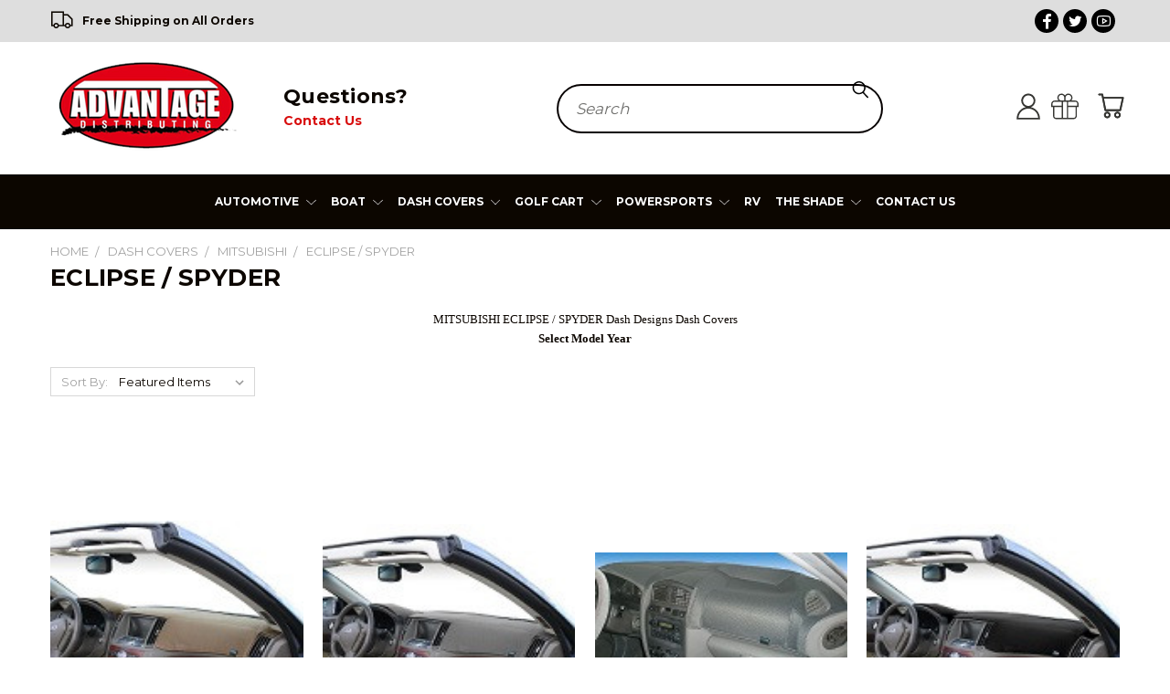

--- FILE ---
content_type: text/html; charset=UTF-8
request_url: https://advantagedistributing.com/dash-covers/mitsubishi/eclipse-spyder/
body_size: 51458
content:


<!DOCTYPE html>
<html class="no-js" lang="en">
    <head>
<!--        <script type="text/javascript" src="https://www.bugherd.com/sidebarv2.js?apikey=ogax2azroj1xntjqfdnl5a" async="true"></script>-->
        <title>MITSUBISHI ECLIPSE / SPYDER Dash Designs Dash Covers</title>
        <link rel="dns-prefetch preconnect" href="https://cdn11.bigcommerce.com/s-it06q6bg4r" crossorigin><link rel="dns-prefetch preconnect" href="https://fonts.googleapis.com/" crossorigin><link rel="dns-prefetch preconnect" href="https://fonts.gstatic.com/" crossorigin>
        <meta name="keywords" content="MITSUBISHI ECLIPSE / SPYDER Dash Designs Dash Covers"><meta name="description" content="MITSUBISHI ECLIPSE / SPYDER Dash Designs Dash Covers"><link rel='canonical' href='https://advantagedistributing.com/dash-covers/mitsubishi/eclipse-spyder/' /><meta name='platform' content='bigcommerce.stencil' />
        
                <link rel="next" href="https://advantagedistributing.com/dash-covers/mitsubishi/eclipse-spyder/?page=2">

        <link href="https://maxcdn.bootstrapcdn.com/font-awesome/4.7.0/css/font-awesome.min.css" rel="stylesheet">
        <link href="https://cdn11.bigcommerce.com/s-it06q6bg4r/product_images/favicon.png?t=1605026355" rel="shortcut icon">
       <meta name="viewport" content="width=device-width, initial-scale=1, maximum-scale=1">
        <link rel="stylesheet" href="https://maxst.icons8.com/vue-static/landings/line-awesome/line-awesome/1.3.0/css/line-awesome.min.css">
       <script>
           document.documentElement.className = document.documentElement.className.replace('no-js', 'js');
       </script>
       <script>
           window.lazySizesConfig = window.lazySizesConfig || {};
           window.lazySizesConfig.loadMode = 1;
       </script>
       <script async src="https://cdn11.bigcommerce.com/s-it06q6bg4r/stencil/928d5cf0-0b13-0139-1f38-0242ac11000c/e/3b9b4010-bda8-013e-95ab-3a4f2cb19a03/dist/theme-bundle.head_async.js"></script>


        <link href="https://fonts.googleapis.com/css?family=Roboto:Condensed%7CMontserrat:400,700%7CCaveat:400&display=swap" rel="stylesheet">
        <link data-stencil-stylesheet href="https://cdn11.bigcommerce.com/s-it06q6bg4r/stencil/928d5cf0-0b13-0139-1f38-0242ac11000c/e/3b9b4010-bda8-013e-95ab-3a4f2cb19a03/css/theme-a7868240-ae78-013c-1c6b-4a62e45abbfb.css" rel="stylesheet">
        <link data-stencil-stylesheet href="https://cdn11.bigcommerce.com/s-it06q6bg4r/stencil/928d5cf0-0b13-0139-1f38-0242ac11000c/e/3b9b4010-bda8-013e-95ab-3a4f2cb19a03/css/vault-a7868240-ae78-013c-1c6b-4a62e45abbfb.css" rel="stylesheet">
        <link data-stencil-stylesheet href="https://cdn11.bigcommerce.com/s-it06q6bg4r/stencil/928d5cf0-0b13-0139-1f38-0242ac11000c/e/3b9b4010-bda8-013e-95ab-3a4f2cb19a03/css/custom-a7868240-ae78-013c-1c6b-4a62e45abbfb.css" rel="stylesheet">

        <!-- Start Tracking Code for analytics_siteverification -->

<meta name="google-site-verification" content="uKicoD98ONl4WJ8ObFiFQ9xa5ra_ljqVS39riCwy430" />

<!-- End Tracking Code for analytics_siteverification -->


<script type="text/javascript" src="https://checkout-sdk.bigcommerce.com/v1/loader.js" defer ></script>
<script type="text/javascript">
var BCData = {};
</script>

<script nonce="">
(function () {
    var xmlHttp = new XMLHttpRequest();

    xmlHttp.open('POST', 'https://bes.gcp.data.bigcommerce.com/nobot');
    xmlHttp.setRequestHeader('Content-Type', 'application/json');
    xmlHttp.send('{"store_id":"1001369931","timezone_offset":"-8.0","timestamp":"2026-01-24T10:58:43.43853200Z","visit_id":"a1b0765c-826f-4fe0-9cb3-1d199dfc9ada","channel_id":1}');
})();
</script>

        

        
        
        
        
        
        
        
        <!-- snippet location htmlhead -->
    </head>
    <body>
      <!-- ACTIVE SHOPNAV DIM PAGE -->
      <div id="shopnav-dim-page" style="display: none;">
        <div style="top: 50%; left: 50%; display: none;" id="dialog" class="window">
          <div id="san"></div>
        </div>
        <div style="width: 2478px; font-size: 32pt; color:white; height: 1202px; display: none; opacity: 0.4;" id="mask"></div>
      </div>
      <!-- END ACTIVE SHOPNAV DIM PAGE -->
        <!-- snippet location header -->
        <svg data-src="https://cdn11.bigcommerce.com/s-it06q6bg4r/stencil/928d5cf0-0b13-0139-1f38-0242ac11000c/e/3b9b4010-bda8-013e-95ab-3a4f2cb19a03/img/icon-sprite.svg" class="icons-svg-sprite"></svg>


        <div class="top-bar">
    <div class="container">
        <div class="left-aligned">
            <i class="las la-truck"></i> Free Shipping on All Orders
        </div>
        <div class="center-aligned"></div>
        <div class="right-aligned">

            <div class="headerSocial">

                <ul>

                    <li><a target="_blank" class="fb_ic"
                           href="https://www.facebook.com/advantagedistributing"><i class="lab la-facebook-f"></i></a></li>
                    <li><a target="_blank" class="tw_ic" href="https://twitter.com/yourrideyourway"><i class="lab la-twitter"></i></a></li>
                    <li><a target="_blank" class="you_tube_ic" href="https://www.youtube.com/watch?v=PeEauUkOPGY"><i class="lab la-youtube"></i></a>
                    </li>
                </ul>
            </div>
        </div>
    </div>
</div>
<header class="header header-logo--left" role="banner">
    <a href="#" class="mobileMenu-toggle" data-mobile-menu-toggle="menu">
        <span class="mobileMenu-toggleIcon">Toggle menu</span>
    </a>

    <div class="logo-user-section container">
        <div class="header-logo header-logo--left">
            <a href="https://advantagedistributing.com/">
            <div class="header-logo-image-container">
                <img class="header-logo-image" src="https://cdn11.bigcommerce.com/s-it06q6bg4r/images/stencil/230x100/aaw_logo_1602165205__85255.original.png" alt="Advantage Distributing" title="Advantage Distributing">
            </div>
</a>
        </div>
        <div class="call-to-action">
            <h2>Questions?</h2>
            <b><a href="/contact-us">Contact Us</a></b>
<!--            <br />-->
<!--            <b>Call:</b> <a href="tel:1-866-542-8553">1-866-542-8553</a>-->
        </div>
        <nav class="navUser">
    <ul class="navUser-section navUser-section--alt">

        <div class="dropdown dropdown--quickSearch desktop" id="quickSearch" aria-hidden="true" tabindex="-1" data-prevent-quick-search-close>
            <div class="container">
  <a href="#" class="quickSearch-mobileToggle" title="Submit Search" alt="Submit Search">
      <span class="mobileMenu-toggleIcon"></span>
  </a>
    <form class="form" action="/search.php">
        <fieldset class="form-fieldset">
            <div class="form-field">
                <label class="is-srOnly" for="search_query">Search</label>
                <input class="form-input" name="search_query" id="search_query" data-error-message="Search field cannot be empty." placeholder="Search" autocomplete="off">
                <!-- <input class="button button--primary form-prefixPostfix-button--postfix" type="submit" value=""><svg class="header-icon search-icon"><use xlink:href="#icon-search"></use></svg> -->
            </div>
        </fieldset>
        <div class="search-icon submit">
          <input title="Submit Search" alt="Submit Search" class="button button--primary form-prefixPostfix-button--postfix" type="submit" value="">
          <svg class="header-icon search-icon" title="submit" alt="submit"><use xlink:href="#icon-search"></use></svg>
        </div>
    </form>
    <section class="quickSearchResults" data-bind="html: results"></section>
</div>
        </div>

        <div class="user-icons">
          <li class="navUser-item navUser-item--cart user-icons">
              <a
                  class="navUser-action"
                  data-cart-preview
                  data-dropdown="cart-preview-dropdown"
                  data-options="align:right"
                  href="/cart.php"
                  title="Cart">
                  <span class="navUser-item-cartLabel"><svg class="header-icon cart-icon"><use xlink:href="#icon-cart"></use></svg></span> <span class="countPill cart-quantity"></span>
              </a>

              <div class="dropdown-menu" id="cart-preview-dropdown" data-dropdown-content aria-hidden="true"></div>
          </li>

          
            <li class="navUser-item user-icons gift-certificates">
                <a title="Gift Certificates" alt="Gift Certificates" class="navUser-action" href="/giftcertificates.php"><svg class="header-icon gift-icon"><use xlink:href="#icon-gift" /></svg></a>
            </li>

        <a title="Compare Items" class="navUser-action navUser-item--compare" href="/compare" data-compare-nav><svg class="header-icon compare-icon"><use xlink:href="#icon-compare"></use></svg><span class="countPill countPill--positive countPill--alt compare"></span></a>

        <!-- <li class="navUser-item navUser-item--account user-icons account"> -->
                    <!-- <a class="navUser-action" href="/login.php"><svg class="header-icon account-icon"><use xlink:href="#icon-account"></use></svg></a> -->
                    <!-- <ul class="account-link enabled"> -->
    <li class="navUser-item navUser-item--account user-icons account">
        <a class="navUser-action account signin-list" title="User Toolbox" alt="User Toolbox" href="/login.php"><svg class="header-icon account-icon"><use xlink:href="#icon-account"></use></svg></a>
        <!-- <a class="navUser-action login" href="/login.php">Sign in</a> -->
        <div class="dropdown-menu signin-list" id="account-dropdown-signin-list">
          <!-- <h2 class="container-header">Account Info</h2> -->
            <nav class="navBar navBar--sub navBar--account signin-list">
    <ul class="navBar-section signout-list">
      <li>
        <a class="navBar-action signout-list" href="/login.php">Sign in  </a>
          <span class="navUser-or"> or </span>
          <a class="navBar-action signout-list" href="/login.php?action=create_account">  Register</a></li>
    </ul>
</nav>
            <!-- <hr class="left full-width" /> -->
            <!-- { {> components / common / currency-selector-dropdown } } -->
            <!-- <a class="button button--primary signin-register logout-button" href="/login.php">Sign in</a> -->
        </div>
     </li>
<!-- </ul> -->
        <!-- </li> -->

        <li class="navUser-item quicksearch mobile">
            <a class="navUser-action navUser-action--quickSearch desktop-toggle" href="#" data-search="quickSearch" aria-controls="quickSearch" aria-expanded="false"><svg class="header-icon search-icon"><use xlink:href="#icon-search"></use></svg></a>
        </li>

    </ul>
    </div>

</nav>
    </div>
    <div data-content-region="header_bottom"></div>
    <div id="menu-wrapper">
        <div class="navPages-container" id="menu" data-menu>
            <div class="navPages-wider desktop">
    <div class="nav-minus-logo">
        <div class="mega-cat-nav ">
            <li class="navPages-item navPages-item-page container-header btn">
                <a class="navPages-action">
                    <svg class="mega-menu-icon open"><use xlink:href="#icon-v-menu" /></svg><svg class="mega-menu-icon close"><use xlink:href="#icon-close" /><span class="burger-menu">Categories</span><span class="burger-menu fixed">Categories</span>
                </a>
                <div class="clear"></div>
            </li>
            <nav class="navPages">
                <div class="mega-cat-dropdown">
                    <div class="inner">

                        <div id="page-wrapper">
                            <div class="category-list">
                                <h2 class="container-header mobile">Categories</h2>
                                <li class="navPages-item top-level categories">
                                        <a class="navPages-action navPages-action-depth-max has-subMenu is-root second-level-parent sideNavTopLevel " href="https://advantagedistributing.com/automotive/">
        Automotive <i class="icon navPages-action-moreIcon topLevel" aria-hidden="true"><svg><use xlink:href="#icon-chevron-down" /></svg></i>
    </a>
    <div class="navPage-subMenu navPage-subMenu-horizontal second-level-flyout" id="navPages-42" aria-hidden="true" tabindex="-1">
  <div class="category-title">
    <h2><a class="category-title" href="https://advantagedistributing.com/automotive/">Automotive</a></h2>
    <div class="flyout-pagination-container top">
      <a class="navPages-action previous">
        <i class="icon prev" aria-hidden="true">
          <svg><use xlink:href="#icon-circle-left" /></svg>
        </i>
      </a>
      <!-- <span class="dots"></span> -->
      <a class="navPages-action next">
        <i class="icon next" aria-hidden="true">
          <svg><use xlink:href="#icon-circle-right" /></svg>
        </i>
      </a>
    </div>
  </div>
  <div class="flyout-pagination-container bottom">
    <a class="navPages-action previous">
      <i class="icon prev" aria-hidden="true">
        <svg><use xlink:href="#icon-chevron-left" /></svg>
      </i>
    </a>
    <span class="dots"></span>
    <a class="navPages-action next">
      <i class="icon next" aria-hidden="true">
        <svg><use xlink:href="#icon-chevron-left" /></svg>
      </i>
    </a>
  </div>
    <ul class="navPage-subMenu-list all-second-level-plus-container flyout-page-wrapper">
            <li class="navPage-subMenu-item-child second-level">
                    <a class="navPage-subMenu-action navPages-action second-level" href="https://advantagedistributing.com/automotive/lighting/">Lighting</a>
                    <!-- <a class="navPage-subMenu-action navPages-action navPages-action-depth-max view-all" href="https://advantagedistributing.com/automotive/lighting/">View All</a> -->
            </li>
        <!-- <div class="flyout-pagination-container bottom">
          <a class="navPages-action previous">
            <i class="icon prev" aria-hidden="true">
              <svg><use xlink:href="#icon-chevron-left" /></svg>
            </i>
          </a>
          <span class="dots"></span>
          <a class="navPages-action next">
            <i class="icon next" aria-hidden="true">
              <svg><use xlink:href="#icon-chevron-left" /></svg>
            </i>
          </a>
        </div> -->

    </ul>
</div>

                                </li>
                                <li class="navPages-item top-level categories">
                                        <a class="navPages-action navPages-action-depth-max has-subMenu is-root second-level-parent sideNavTopLevel " href="https://advantagedistributing.com/boat/">
        Boat <i class="icon navPages-action-moreIcon topLevel" aria-hidden="true"><svg><use xlink:href="#icon-chevron-down" /></svg></i>
    </a>
    <div class="navPage-subMenu navPage-subMenu-horizontal second-level-flyout" id="navPages-33" aria-hidden="true" tabindex="-1">
  <div class="category-title">
    <h2><a class="category-title" href="https://advantagedistributing.com/boat/">Boat</a></h2>
    <div class="flyout-pagination-container top">
      <a class="navPages-action previous">
        <i class="icon prev" aria-hidden="true">
          <svg><use xlink:href="#icon-circle-left" /></svg>
        </i>
      </a>
      <!-- <span class="dots"></span> -->
      <a class="navPages-action next">
        <i class="icon next" aria-hidden="true">
          <svg><use xlink:href="#icon-circle-right" /></svg>
        </i>
      </a>
    </div>
  </div>
  <div class="flyout-pagination-container bottom">
    <a class="navPages-action previous">
      <i class="icon prev" aria-hidden="true">
        <svg><use xlink:href="#icon-chevron-left" /></svg>
      </i>
    </a>
    <span class="dots"></span>
    <a class="navPages-action next">
      <i class="icon next" aria-hidden="true">
        <svg><use xlink:href="#icon-chevron-left" /></svg>
      </i>
    </a>
  </div>
    <ul class="navPage-subMenu-list all-second-level-plus-container flyout-page-wrapper">
            <li class="navPage-subMenu-item-child second-level">
                    <a class="navPage-subMenu-action navPages-action second-level" href="https://advantagedistributing.com/boat/boat-covers/personal-watercraft-covers/">Personal Watercraft Covers</a>
                    <!-- <a class="navPage-subMenu-action navPages-action navPages-action-depth-max view-all" href="https://advantagedistributing.com/boat/boat-covers/personal-watercraft-covers/">View All</a> -->
            </li>
            <li class="navPage-subMenu-item-child second-level">
                    <a class="navPage-subMenu-action navPages-action second-level" href="https://advantagedistributing.com/boat/marine-accessories/">Marine Accessories</a>
                    <!-- <a class="navPage-subMenu-action navPages-action navPages-action-depth-max view-all" href="https://advantagedistributing.com/boat/marine-accessories/">View All</a> -->
            </li>
        <!-- <div class="flyout-pagination-container bottom">
          <a class="navPages-action previous">
            <i class="icon prev" aria-hidden="true">
              <svg><use xlink:href="#icon-chevron-left" /></svg>
            </i>
          </a>
          <span class="dots"></span>
          <a class="navPages-action next">
            <i class="icon next" aria-hidden="true">
              <svg><use xlink:href="#icon-chevron-left" /></svg>
            </i>
          </a>
        </div> -->

    </ul>
</div>

                                </li>
                                <li class="navPages-item top-level categories activePage">
                                        <a class="navPages-action navPages-action-depth-max has-subMenu is-root second-level-parent sideNavTopLevel  activePage" href="https://advantagedistributing.com/dash-covers/">
        Dash Covers <i class="icon navPages-action-moreIcon topLevel" aria-hidden="true"><svg><use xlink:href="#icon-chevron-down" /></svg></i>
    </a>
    <div class="navPage-subMenu navPage-subMenu-horizontal second-level-flyout" id="navPages-24" aria-hidden="true" tabindex="-1">
  <div class="category-title">
    <h2><a class="category-title" href="https://advantagedistributing.com/dash-covers/">Dash Covers</a></h2>
    <div class="flyout-pagination-container top">
      <a class="navPages-action previous">
        <i class="icon prev" aria-hidden="true">
          <svg><use xlink:href="#icon-circle-left" /></svg>
        </i>
      </a>
      <!-- <span class="dots"></span> -->
      <a class="navPages-action next">
        <i class="icon next" aria-hidden="true">
          <svg><use xlink:href="#icon-circle-right" /></svg>
        </i>
      </a>
    </div>
  </div>
  <div class="flyout-pagination-container bottom">
    <a class="navPages-action previous">
      <i class="icon prev" aria-hidden="true">
        <svg><use xlink:href="#icon-chevron-left" /></svg>
      </i>
    </a>
    <span class="dots"></span>
    <a class="navPages-action next">
      <i class="icon next" aria-hidden="true">
        <svg><use xlink:href="#icon-chevron-left" /></svg>
      </i>
    </a>
  </div>
    <ul class="navPage-subMenu-list all-second-level-plus-container flyout-page-wrapper">
            <li class="navPage-subMenu-item-child second-level">
                    <a class="navPage-subMenu-action navPages-action navPages-action-depth-max has-subMenu second-level" href="https://advantagedistributing.com/dash-covers/acura/">
                        ACURA <i class="icon navPages-action-moreIcon second-level" aria-hidden="true"><svg><use xlink:href="#icon-chevron-down" /></svg></i>
                    </a>
                    <div class="navPage-subMenu navPage-subMenu-horizontal third-level-flyout" id="navPages-109" aria-hidden="true" tabindex="-1">
    <ul class="navPage-subMenu-list">
            <li class="navPage-subMenu-item-child third-level">
                    <a class="navPage-subMenu-action navPages-action" href="https://advantagedistributing.com/dash-covers/acura/cl/">CL</a>
            </li>
            <li class="navPage-subMenu-item-child third-level">
                    <a class="navPage-subMenu-action navPages-action" href="https://advantagedistributing.com/dash-covers/acura/ilx/">ILX</a>
            </li>
            <li class="navPage-subMenu-item-child third-level">
                    <a class="navPage-subMenu-action navPages-action" href="https://advantagedistributing.com/dash-covers/acura/integra/">INTEGRA</a>
            </li>
            <li class="navPage-subMenu-item-child third-level">
                    <a class="navPage-subMenu-action navPages-action" href="https://advantagedistributing.com/dash-covers/acura/legend/">LEGEND</a>
            </li>
            <li class="navPage-subMenu-item-child third-level">
                    <a class="navPage-subMenu-action navPages-action" href="https://advantagedistributing.com/dash-covers/acura/mdx/">MDX</a>
            </li>
            <li class="navPage-subMenu-item-child third-level">
                    <a class="navPage-subMenu-action navPages-action" href="https://advantagedistributing.com/dash-covers/acura/nsx/">NSX</a>
            </li>
            <li class="navPage-subMenu-item-child third-level">
                    <a class="navPage-subMenu-action navPages-action" href="https://advantagedistributing.com/dash-covers/acura/rdx/">RDX</a>
            </li>
            <li class="navPage-subMenu-item-child third-level">
                    <a class="navPage-subMenu-action navPages-action" href="https://advantagedistributing.com/dash-covers/acura/rl/">RL</a>
            </li>
            <li class="navPage-subMenu-item-child third-level">
                    <a class="navPage-subMenu-action navPages-action" href="https://advantagedistributing.com/dash-covers/acura/rlx/">RLX</a>
            </li>
            <li class="navPage-subMenu-item-child third-level">
                    <a class="navPage-subMenu-action navPages-action" href="https://advantagedistributing.com/dash-covers/acura/rsx/">RSX</a>
            </li>
            <li class="navPage-subMenu-item-child third-level">
                    <a class="navPage-subMenu-action navPages-action" href="https://advantagedistributing.com/dash-covers/acura/slx/">SLX</a>
            </li>
            <li class="navPage-subMenu-item-child third-level">
                    <a class="navPage-subMenu-action navPages-action" href="https://advantagedistributing.com/dash-covers/acura/tl/">TL</a>
            </li>
            <li class="navPage-subMenu-item-child third-level">
                    <a class="navPage-subMenu-action navPages-action" href="https://advantagedistributing.com/dash-covers/acura/tlx/">TLX</a>
            </li>
            <li class="navPage-subMenu-item-child third-level">
                    <a class="navPage-subMenu-action navPages-action" href="https://advantagedistributing.com/dash-covers/acura/tsx/">TSX</a>
            </li>
            <li class="navPage-subMenu-item-child third-level">
                    <a class="navPage-subMenu-action navPages-action" href="https://advantagedistributing.com/dash-covers/acura/vigor/">VIGOR</a>
            </li>
        <li class="navPage-subMenu-item-paren view-all">
            <a class="navPage-subMenu-action navPages-action navPages-action-depth-max view-all" href="https://advantagedistributing.com/dash-covers/acura/">View All</a>
        </li>
    </ul>
</div>
            </li>
            <li class="navPage-subMenu-item-child second-level">
                    <a class="navPage-subMenu-action navPages-action navPages-action-depth-max has-subMenu second-level" href="https://advantagedistributing.com/dash-covers/alfa-romeo/">
                        ALFA ROMEO <i class="icon navPages-action-moreIcon second-level" aria-hidden="true"><svg><use xlink:href="#icon-chevron-down" /></svg></i>
                    </a>
                    <div class="navPage-subMenu navPage-subMenu-horizontal third-level-flyout" id="navPages-110" aria-hidden="true" tabindex="-1">
    <ul class="navPage-subMenu-list">
            <li class="navPage-subMenu-item-child third-level">
                    <a class="navPage-subMenu-action navPages-action" href="https://advantagedistributing.com/dash-covers/alfa-romeo/164-164l-s-sedan/">164 / 164L / S SEDAN</a>
            </li>
            <li class="navPage-subMenu-item-child third-level">
                    <a class="navPage-subMenu-action navPages-action" href="https://advantagedistributing.com/dash-covers/alfa-romeo/alfetta/">ALFETTA</a>
            </li>
            <li class="navPage-subMenu-item-child third-level">
                    <a class="navPage-subMenu-action navPages-action" href="https://advantagedistributing.com/dash-covers/alfa-romeo/giulia/">GIULIA</a>
            </li>
            <li class="navPage-subMenu-item-child third-level">
                    <a class="navPage-subMenu-action navPages-action" href="https://advantagedistributing.com/dash-covers/alfa-romeo/graduate/">GRADUATE</a>
            </li>
            <li class="navPage-subMenu-item-child third-level">
                    <a class="navPage-subMenu-action navPages-action" href="https://advantagedistributing.com/dash-covers/alfa-romeo/gtv-6/">GTV-6</a>
            </li>
            <li class="navPage-subMenu-item-child third-level">
                    <a class="navPage-subMenu-action navPages-action" href="https://advantagedistributing.com/dash-covers/alfa-romeo/milano/">MILANO</a>
            </li>
            <li class="navPage-subMenu-item-child third-level">
                    <a class="navPage-subMenu-action navPages-action" href="https://advantagedistributing.com/dash-covers/alfa-romeo/spider/">SPIDER</a>
            </li>
            <li class="navPage-subMenu-item-child third-level">
                    <a class="navPage-subMenu-action navPages-action" href="https://advantagedistributing.com/dash-covers/alfa-romeo/stelvio/">STELVIO</a>
            </li>
        <li class="navPage-subMenu-item-paren view-all">
            <a class="navPage-subMenu-action navPages-action navPages-action-depth-max view-all" href="https://advantagedistributing.com/dash-covers/alfa-romeo/">View All</a>
        </li>
    </ul>
</div>
            </li>
            <li class="navPage-subMenu-item-child second-level">
                    <a class="navPage-subMenu-action navPages-action navPages-action-depth-max has-subMenu second-level" href="https://advantagedistributing.com/dash-covers/amc/">
                        AMC <i class="icon navPages-action-moreIcon second-level" aria-hidden="true"><svg><use xlink:href="#icon-chevron-down" /></svg></i>
                    </a>
                    <div class="navPage-subMenu navPage-subMenu-horizontal third-level-flyout" id="navPages-128" aria-hidden="true" tabindex="-1">
    <ul class="navPage-subMenu-list">
            <li class="navPage-subMenu-item-child third-level">
                    <a class="navPage-subMenu-action navPages-action" href="https://advantagedistributing.com/dash-covers/amc/ambassador/">AMBASSADOR</a>
            </li>
            <li class="navPage-subMenu-item-child third-level">
                    <a class="navPage-subMenu-action navPages-action" href="https://advantagedistributing.com/dash-covers/amc/american/">AMERICAN</a>
            </li>
            <li class="navPage-subMenu-item-child third-level">
                    <a class="navPage-subMenu-action navPages-action" href="https://advantagedistributing.com/dash-covers/amc/amx/">AMX</a>
            </li>
            <li class="navPage-subMenu-item-child third-level">
                    <a class="navPage-subMenu-action navPages-action" href="https://advantagedistributing.com/dash-covers/amc/classic/">CLASSIC</a>
            </li>
            <li class="navPage-subMenu-item-child third-level">
                    <a class="navPage-subMenu-action navPages-action" href="https://advantagedistributing.com/dash-covers/amc/concord/">CONCORD</a>
            </li>
            <li class="navPage-subMenu-item-child third-level">
                    <a class="navPage-subMenu-action navPages-action" href="https://advantagedistributing.com/dash-covers/amc/eagle/">EAGLE</a>
            </li>
            <li class="navPage-subMenu-item-child third-level">
                    <a class="navPage-subMenu-action navPages-action" href="https://advantagedistributing.com/dash-covers/amc/gremlin/">GREMLIN</a>
            </li>
            <li class="navPage-subMenu-item-child third-level">
                    <a class="navPage-subMenu-action navPages-action" href="https://advantagedistributing.com/dash-covers/amc/hornet/">HORNET</a>
            </li>
            <li class="navPage-subMenu-item-child third-level">
                    <a class="navPage-subMenu-action navPages-action" href="https://advantagedistributing.com/dash-covers/amc/javelin/">JAVELIN</a>
            </li>
            <li class="navPage-subMenu-item-child third-level">
                    <a class="navPage-subMenu-action navPages-action" href="https://advantagedistributing.com/dash-covers/amc/marlin/">MARLIN</a>
            </li>
            <li class="navPage-subMenu-item-child third-level">
                    <a class="navPage-subMenu-action navPages-action" href="https://advantagedistributing.com/dash-covers/amc/matador/">MATADOR</a>
            </li>
            <li class="navPage-subMenu-item-child third-level">
                    <a class="navPage-subMenu-action navPages-action" href="https://advantagedistributing.com/dash-covers/amc/pacer/">PACER</a>
            </li>
            <li class="navPage-subMenu-item-child third-level">
                    <a class="navPage-subMenu-action navPages-action" href="https://advantagedistributing.com/dash-covers/amc/rebel/">REBEL</a>
            </li>
            <li class="navPage-subMenu-item-child third-level">
                    <a class="navPage-subMenu-action navPages-action" href="https://advantagedistributing.com/dash-covers/amc/spirit/">SPIRIT</a>
            </li>
        <li class="navPage-subMenu-item-paren view-all">
            <a class="navPage-subMenu-action navPages-action navPages-action-depth-max view-all" href="https://advantagedistributing.com/dash-covers/amc/">View All</a>
        </li>
    </ul>
</div>
            </li>
            <li class="navPage-subMenu-item-child second-level">
                    <a class="navPage-subMenu-action navPages-action second-level" href="https://advantagedistributing.com/dash-covers/aston-martin/">ASTON MARTIN</a>
                    <!-- <a class="navPage-subMenu-action navPages-action navPages-action-depth-max view-all" href="https://advantagedistributing.com/dash-covers/aston-martin/">View All</a> -->
            </li>
            <li class="navPage-subMenu-item-child second-level">
                    <a class="navPage-subMenu-action navPages-action navPages-action-depth-max has-subMenu second-level" href="https://advantagedistributing.com/dash-covers/audi/">
                        AUDI <i class="icon navPages-action-moreIcon second-level" aria-hidden="true"><svg><use xlink:href="#icon-chevron-down" /></svg></i>
                    </a>
                    <div class="navPage-subMenu navPage-subMenu-horizontal third-level-flyout" id="navPages-154" aria-hidden="true" tabindex="-1">
    <ul class="navPage-subMenu-list">
            <li class="navPage-subMenu-item-child third-level">
                    <a class="navPage-subMenu-action navPages-action" href="https://advantagedistributing.com/dash-covers/audi/100/">100</a>
            </li>
            <li class="navPage-subMenu-item-child third-level">
                    <a class="navPage-subMenu-action navPages-action" href="https://advantagedistributing.com/dash-covers/audi/200/">200</a>
            </li>
            <li class="navPage-subMenu-item-child third-level">
                    <a class="navPage-subMenu-action navPages-action" href="https://advantagedistributing.com/dash-covers/audi/4000/">4000</a>
            </li>
            <li class="navPage-subMenu-item-child third-level">
                    <a class="navPage-subMenu-action navPages-action" href="https://advantagedistributing.com/dash-covers/audi/5000/">5000</a>
            </li>
            <li class="navPage-subMenu-item-child third-level">
                    <a class="navPage-subMenu-action navPages-action" href="https://advantagedistributing.com/dash-covers/audi/80/">80</a>
            </li>
            <li class="navPage-subMenu-item-child third-level">
                    <a class="navPage-subMenu-action navPages-action" href="https://advantagedistributing.com/dash-covers/audi/90/">90</a>
            </li>
            <li class="navPage-subMenu-item-child third-level">
                    <a class="navPage-subMenu-action navPages-action" href="https://advantagedistributing.com/dash-covers/audi/a3/">A3</a>
            </li>
            <li class="navPage-subMenu-item-child third-level">
                    <a class="navPage-subMenu-action navPages-action" href="https://advantagedistributing.com/dash-covers/audi/a4/">A4</a>
            </li>
            <li class="navPage-subMenu-item-child third-level">
                    <a class="navPage-subMenu-action navPages-action" href="https://advantagedistributing.com/dash-covers/audi/a5/">A5</a>
            </li>
            <li class="navPage-subMenu-item-child third-level">
                    <a class="navPage-subMenu-action navPages-action" href="https://advantagedistributing.com/dash-covers/audi/a6/">A6</a>
            </li>
            <li class="navPage-subMenu-item-child third-level">
                    <a class="navPage-subMenu-action navPages-action" href="https://advantagedistributing.com/dash-covers/audi/a7/">A7</a>
            </li>
            <li class="navPage-subMenu-item-child third-level">
                    <a class="navPage-subMenu-action navPages-action" href="https://advantagedistributing.com/dash-covers/audi/a8/">A8</a>
            </li>
            <li class="navPage-subMenu-item-child third-level">
                    <a class="navPage-subMenu-action navPages-action" href="https://advantagedistributing.com/dash-covers/audi/allroad/">ALLROAD</a>
            </li>
            <li class="navPage-subMenu-item-child third-level">
                    <a class="navPage-subMenu-action navPages-action" href="https://advantagedistributing.com/dash-covers/audi/cabriolet/">CABRIOLET</a>
            </li>
            <li class="navPage-subMenu-item-child third-level">
                    <a class="navPage-subMenu-action navPages-action" href="https://advantagedistributing.com/dash-covers/audi/coupe-gt/">COUPE GT</a>
            </li>
            <li class="navPage-subMenu-item-child third-level">
                    <a class="navPage-subMenu-action navPages-action" href="https://advantagedistributing.com/dash-covers/audi/q5/">Q5</a>
            </li>
            <li class="navPage-subMenu-item-child third-level">
                    <a class="navPage-subMenu-action navPages-action" href="https://advantagedistributing.com/dash-covers/audi/q7/">Q7</a>
            </li>
            <li class="navPage-subMenu-item-child third-level">
                    <a class="navPage-subMenu-action navPages-action" href="https://advantagedistributing.com/dash-covers/audi/q8/">Q8</a>
            </li>
            <li class="navPage-subMenu-item-child third-level">
                    <a class="navPage-subMenu-action navPages-action" href="https://advantagedistributing.com/dash-covers/audi/quattro/">QUATTRO</a>
            </li>
            <li class="navPage-subMenu-item-child third-level">
                    <a class="navPage-subMenu-action navPages-action" href="https://advantagedistributing.com/dash-covers/audi/quattro-4000/">QUATTRO 4000</a>
            </li>
            <li class="navPage-subMenu-item-child third-level">
                    <a class="navPage-subMenu-action navPages-action" href="https://advantagedistributing.com/dash-covers/audi/quattro-5000/">QUATTRO 5000</a>
            </li>
            <li class="navPage-subMenu-item-child third-level">
                    <a class="navPage-subMenu-action navPages-action" href="https://advantagedistributing.com/dash-covers/audi/quattro-80/">QUATTRO 80</a>
            </li>
            <li class="navPage-subMenu-item-child third-level">
                    <a class="navPage-subMenu-action navPages-action" href="https://advantagedistributing.com/dash-covers/audi/quattro-90/">QUATTRO 90</a>
            </li>
            <li class="navPage-subMenu-item-child third-level">
                    <a class="navPage-subMenu-action navPages-action" href="https://advantagedistributing.com/dash-covers/audi/quattro-a4/">QUATTRO A4</a>
            </li>
            <li class="navPage-subMenu-item-child third-level">
                    <a class="navPage-subMenu-action navPages-action" href="https://advantagedistributing.com/dash-covers/audi/quattro-a6/">QUATTRO A6</a>
            </li>
            <li class="navPage-subMenu-item-child third-level">
                    <a class="navPage-subMenu-action navPages-action" href="https://advantagedistributing.com/dash-covers/audi/quattro-a8/">QUATTRO A8</a>
            </li>
            <li class="navPage-subMenu-item-child third-level">
                    <a class="navPage-subMenu-action navPages-action" href="https://advantagedistributing.com/dash-covers/audi/quattro-tt/">QUATTRO TT</a>
            </li>
            <li class="navPage-subMenu-item-child third-level">
                    <a class="navPage-subMenu-action navPages-action" href="https://advantagedistributing.com/dash-covers/audi/rs-7/">RS 7</a>
            </li>
            <li class="navPage-subMenu-item-child third-level">
                    <a class="navPage-subMenu-action navPages-action" href="https://advantagedistributing.com/dash-covers/audi/rs-q8/">RS Q8</a>
            </li>
            <li class="navPage-subMenu-item-child third-level">
                    <a class="navPage-subMenu-action navPages-action" href="https://advantagedistributing.com/dash-covers/audi/s3/">S3</a>
            </li>
            <li class="navPage-subMenu-item-child third-level">
                    <a class="navPage-subMenu-action navPages-action" href="https://advantagedistributing.com/dash-covers/audi/s4/">S4</a>
            </li>
            <li class="navPage-subMenu-item-child third-level">
                    <a class="navPage-subMenu-action navPages-action" href="https://advantagedistributing.com/dash-covers/audi/s5-rs5/">S5 / RS5</a>
            </li>
            <li class="navPage-subMenu-item-child third-level">
                    <a class="navPage-subMenu-action navPages-action" href="https://advantagedistributing.com/dash-covers/audi/s5-sportback/">S5 SPORTBACK</a>
            </li>
            <li class="navPage-subMenu-item-child third-level">
                    <a class="navPage-subMenu-action navPages-action" href="https://advantagedistributing.com/dash-covers/audi/s6/">S6</a>
            </li>
            <li class="navPage-subMenu-item-child third-level">
                    <a class="navPage-subMenu-action navPages-action" href="https://advantagedistributing.com/dash-covers/audi/s7/">S7</a>
            </li>
            <li class="navPage-subMenu-item-child third-level">
                    <a class="navPage-subMenu-action navPages-action" href="https://advantagedistributing.com/dash-covers/audi/sq5/">SQ5</a>
            </li>
            <li class="navPage-subMenu-item-child third-level">
                    <a class="navPage-subMenu-action navPages-action" href="https://advantagedistributing.com/dash-covers/audi/sq5-sportback/">SQ5 SPORTBACK</a>
            </li>
            <li class="navPage-subMenu-item-child third-level">
                    <a class="navPage-subMenu-action navPages-action" href="https://advantagedistributing.com/dash-covers/audi/sq7/">SQ7</a>
            </li>
            <li class="navPage-subMenu-item-child third-level">
                    <a class="navPage-subMenu-action navPages-action" href="https://advantagedistributing.com/dash-covers/audi/sq8/">SQ8</a>
            </li>
            <li class="navPage-subMenu-item-child third-level">
                    <a class="navPage-subMenu-action navPages-action" href="https://advantagedistributing.com/dash-covers/audi/tt/">TT</a>
            </li>
        <li class="navPage-subMenu-item-paren view-all">
            <a class="navPage-subMenu-action navPages-action navPages-action-depth-max view-all" href="https://advantagedistributing.com/dash-covers/audi/">View All</a>
        </li>
    </ul>
</div>
            </li>
            <li class="navPage-subMenu-item-child second-level">
                    <a class="navPage-subMenu-action navPages-action navPages-action-depth-max has-subMenu second-level" href="https://advantagedistributing.com/dash-covers/bmw/">
                        BMW <i class="icon navPages-action-moreIcon second-level" aria-hidden="true"><svg><use xlink:href="#icon-chevron-down" /></svg></i>
                    </a>
                    <div class="navPage-subMenu navPage-subMenu-horizontal third-level-flyout" id="navPages-141" aria-hidden="true" tabindex="-1">
    <ul class="navPage-subMenu-list">
            <li class="navPage-subMenu-item-child third-level">
                    <a class="navPage-subMenu-action navPages-action" href="https://advantagedistributing.com/dash-covers/bmw/1-series/">1-SERIES</a>
            </li>
            <li class="navPage-subMenu-item-child third-level">
                    <a class="navPage-subMenu-action navPages-action" href="https://advantagedistributing.com/dash-covers/bmw/2-series/">2-SERIES</a>
            </li>
            <li class="navPage-subMenu-item-child third-level">
                    <a class="navPage-subMenu-action navPages-action" href="https://advantagedistributing.com/dash-covers/bmw/3-series/">3-SERIES</a>
            </li>
            <li class="navPage-subMenu-item-child third-level">
                    <a class="navPage-subMenu-action navPages-action" href="https://advantagedistributing.com/dash-covers/bmw/4-series/">4-SERIES</a>
            </li>
            <li class="navPage-subMenu-item-child third-level">
                    <a class="navPage-subMenu-action navPages-action" href="https://advantagedistributing.com/dash-covers/bmw/5-series/">5-SERIES</a>
            </li>
            <li class="navPage-subMenu-item-child third-level">
                    <a class="navPage-subMenu-action navPages-action" href="https://advantagedistributing.com/dash-covers/bmw/6-series/">6-SERIES</a>
            </li>
            <li class="navPage-subMenu-item-child third-level">
                    <a class="navPage-subMenu-action navPages-action" href="https://advantagedistributing.com/dash-covers/bmw/7-series/">7-SERIES</a>
            </li>
            <li class="navPage-subMenu-item-child third-level">
                    <a class="navPage-subMenu-action navPages-action" href="https://advantagedistributing.com/dash-covers/bmw/8-series/">8-SERIES</a>
            </li>
            <li class="navPage-subMenu-item-child third-level">
                    <a class="navPage-subMenu-action navPages-action" href="https://advantagedistributing.com/dash-covers/bmw/l6-m6/">L6 / M6</a>
            </li>
            <li class="navPage-subMenu-item-child third-level">
                    <a class="navPage-subMenu-action navPages-action" href="https://advantagedistributing.com/dash-covers/bmw/l7/">L7</a>
            </li>
            <li class="navPage-subMenu-item-child third-level">
                    <a class="navPage-subMenu-action navPages-action" href="https://advantagedistributing.com/dash-covers/bmw/m-coupe/">M-COUPE</a>
            </li>
            <li class="navPage-subMenu-item-child third-level">
                    <a class="navPage-subMenu-action navPages-action" href="https://advantagedistributing.com/dash-covers/bmw/m2/">M2</a>
            </li>
            <li class="navPage-subMenu-item-child third-level">
                    <a class="navPage-subMenu-action navPages-action" href="https://advantagedistributing.com/dash-covers/bmw/m3/">M3</a>
            </li>
            <li class="navPage-subMenu-item-child third-level">
                    <a class="navPage-subMenu-action navPages-action" href="https://advantagedistributing.com/dash-covers/bmw/m4/">M4</a>
            </li>
            <li class="navPage-subMenu-item-child third-level">
                    <a class="navPage-subMenu-action navPages-action" href="https://advantagedistributing.com/dash-covers/bmw/m5/">M5</a>
            </li>
            <li class="navPage-subMenu-item-child third-level">
                    <a class="navPage-subMenu-action navPages-action" href="https://advantagedistributing.com/dash-covers/bmw/x1/">X1</a>
            </li>
            <li class="navPage-subMenu-item-child third-level">
                    <a class="navPage-subMenu-action navPages-action" href="https://advantagedistributing.com/dash-covers/bmw/x3/">X3</a>
            </li>
            <li class="navPage-subMenu-item-child third-level">
                    <a class="navPage-subMenu-action navPages-action" href="https://advantagedistributing.com/dash-covers/bmw/x4/">X4</a>
            </li>
            <li class="navPage-subMenu-item-child third-level">
                    <a class="navPage-subMenu-action navPages-action" href="https://advantagedistributing.com/dash-covers/bmw/x5/">X5</a>
            </li>
            <li class="navPage-subMenu-item-child third-level">
                    <a class="navPage-subMenu-action navPages-action" href="https://advantagedistributing.com/dash-covers/bmw/x6/">X6</a>
            </li>
            <li class="navPage-subMenu-item-child third-level">
                    <a class="navPage-subMenu-action navPages-action" href="https://advantagedistributing.com/dash-covers/bmw/x7/">X7</a>
            </li>
            <li class="navPage-subMenu-item-child third-level">
                    <a class="navPage-subMenu-action navPages-action" href="https://advantagedistributing.com/dash-covers/bmw/z3/">Z3</a>
            </li>
            <li class="navPage-subMenu-item-child third-level">
                    <a class="navPage-subMenu-action navPages-action" href="https://advantagedistributing.com/dash-covers/bmw/z4/">Z4</a>
            </li>
        <li class="navPage-subMenu-item-paren view-all">
            <a class="navPage-subMenu-action navPages-action navPages-action-depth-max view-all" href="https://advantagedistributing.com/dash-covers/bmw/">View All</a>
        </li>
    </ul>
</div>
            </li>
            <li class="navPage-subMenu-item-child second-level">
                    <a class="navPage-subMenu-action navPages-action navPages-action-depth-max has-subMenu second-level" href="https://advantagedistributing.com/dash-covers/buick/">
                        BUICK <i class="icon navPages-action-moreIcon second-level" aria-hidden="true"><svg><use xlink:href="#icon-chevron-down" /></svg></i>
                    </a>
                    <div class="navPage-subMenu navPage-subMenu-horizontal third-level-flyout" id="navPages-136" aria-hidden="true" tabindex="-1">
    <ul class="navPage-subMenu-list">
            <li class="navPage-subMenu-item-child third-level">
                    <a class="navPage-subMenu-action navPages-action" href="https://advantagedistributing.com/dash-covers/buick/cascada/">CASCADA</a>
            </li>
            <li class="navPage-subMenu-item-child third-level">
                    <a class="navPage-subMenu-action navPages-action" href="https://advantagedistributing.com/dash-covers/buick/century/">CENTURY</a>
            </li>
            <li class="navPage-subMenu-item-child third-level">
                    <a class="navPage-subMenu-action navPages-action" href="https://advantagedistributing.com/dash-covers/buick/custom-wagon/">CUSTOM WAGON</a>
            </li>
            <li class="navPage-subMenu-item-child third-level">
                    <a class="navPage-subMenu-action navPages-action" href="https://advantagedistributing.com/dash-covers/buick/electra/">ELECTRA</a>
            </li>
            <li class="navPage-subMenu-item-child third-level">
                    <a class="navPage-subMenu-action navPages-action" href="https://advantagedistributing.com/dash-covers/buick/enclave/">ENCLAVE</a>
            </li>
            <li class="navPage-subMenu-item-child third-level">
                    <a class="navPage-subMenu-action navPages-action" href="https://advantagedistributing.com/dash-covers/buick/encore/">ENCORE</a>
            </li>
            <li class="navPage-subMenu-item-child third-level">
                    <a class="navPage-subMenu-action navPages-action" href="https://advantagedistributing.com/dash-covers/buick/envision/">ENVISION</a>
            </li>
            <li class="navPage-subMenu-item-child third-level">
                    <a class="navPage-subMenu-action navPages-action" href="https://advantagedistributing.com/dash-covers/buick/estate-wagon/">ESTATE WAGON</a>
            </li>
            <li class="navPage-subMenu-item-child third-level">
                    <a class="navPage-subMenu-action navPages-action" href="https://advantagedistributing.com/dash-covers/buick/grand-national/">GRAND NATIONAL</a>
            </li>
            <li class="navPage-subMenu-item-child third-level">
                    <a class="navPage-subMenu-action navPages-action" href="https://advantagedistributing.com/dash-covers/buick/lacrosse/">LACROSSE</a>
            </li>
            <li class="navPage-subMenu-item-child third-level">
                    <a class="navPage-subMenu-action navPages-action" href="https://advantagedistributing.com/dash-covers/buick/lesabre/">LESABRE</a>
            </li>
            <li class="navPage-subMenu-item-child third-level">
                    <a class="navPage-subMenu-action navPages-action" href="https://advantagedistributing.com/dash-covers/buick/lucerne/">LUCERNE</a>
            </li>
            <li class="navPage-subMenu-item-child third-level">
                    <a class="navPage-subMenu-action navPages-action" href="https://advantagedistributing.com/dash-covers/buick/park-avenue-ultra/">PARK AVENUE / ULTRA</a>
            </li>
            <li class="navPage-subMenu-item-child third-level">
                    <a class="navPage-subMenu-action navPages-action" href="https://advantagedistributing.com/dash-covers/buick/rainier/">RAINIER</a>
            </li>
            <li class="navPage-subMenu-item-child third-level">
                    <a class="navPage-subMenu-action navPages-action" href="https://advantagedistributing.com/dash-covers/buick/reatta/">REATTA</a>
            </li>
            <li class="navPage-subMenu-item-child third-level">
                    <a class="navPage-subMenu-action navPages-action" href="https://advantagedistributing.com/dash-covers/buick/regal/">REGAL</a>
            </li>
            <li class="navPage-subMenu-item-child third-level">
                    <a class="navPage-subMenu-action navPages-action" href="https://advantagedistributing.com/dash-covers/buick/rendezvous/">RENDEZVOUS</a>
            </li>
            <li class="navPage-subMenu-item-child third-level">
                    <a class="navPage-subMenu-action navPages-action" href="https://advantagedistributing.com/dash-covers/buick/riviera/">RIVIERA</a>
            </li>
            <li class="navPage-subMenu-item-child third-level">
                    <a class="navPage-subMenu-action navPages-action" href="https://advantagedistributing.com/dash-covers/buick/roadmaster/">ROADMASTER</a>
            </li>
            <li class="navPage-subMenu-item-child third-level">
                    <a class="navPage-subMenu-action navPages-action" href="https://advantagedistributing.com/dash-covers/buick/skyhawk/">SKYHAWK</a>
            </li>
            <li class="navPage-subMenu-item-child third-level">
                    <a class="navPage-subMenu-action navPages-action" href="https://advantagedistributing.com/dash-covers/buick/skylark/">SKYLARK</a>
            </li>
            <li class="navPage-subMenu-item-child third-level">
                    <a class="navPage-subMenu-action navPages-action" href="https://advantagedistributing.com/dash-covers/buick/somerset/">SOMERSET</a>
            </li>
            <li class="navPage-subMenu-item-child third-level">
                    <a class="navPage-subMenu-action navPages-action" href="https://advantagedistributing.com/dash-covers/buick/terraza/">TERRAZA</a>
            </li>
            <li class="navPage-subMenu-item-child third-level">
                    <a class="navPage-subMenu-action navPages-action" href="https://advantagedistributing.com/dash-covers/buick/verano/">VERANO</a>
            </li>
        <li class="navPage-subMenu-item-paren view-all">
            <a class="navPage-subMenu-action navPages-action navPages-action-depth-max view-all" href="https://advantagedistributing.com/dash-covers/buick/">View All</a>
        </li>
    </ul>
</div>
            </li>
            <li class="navPage-subMenu-item-child second-level">
                    <a class="navPage-subMenu-action navPages-action navPages-action-depth-max has-subMenu second-level" href="https://advantagedistributing.com/dash-covers/cadillac/">
                        CADILLAC <i class="icon navPages-action-moreIcon second-level" aria-hidden="true"><svg><use xlink:href="#icon-chevron-down" /></svg></i>
                    </a>
                    <div class="navPage-subMenu navPage-subMenu-horizontal third-level-flyout" id="navPages-156" aria-hidden="true" tabindex="-1">
    <ul class="navPage-subMenu-list">
            <li class="navPage-subMenu-item-child third-level">
                    <a class="navPage-subMenu-action navPages-action" href="https://advantagedistributing.com/dash-covers/cadillac/allante/">ALLANTE</a>
            </li>
            <li class="navPage-subMenu-item-child third-level">
                    <a class="navPage-subMenu-action navPages-action" href="https://advantagedistributing.com/dash-covers/cadillac/ats/">ATS</a>
            </li>
            <li class="navPage-subMenu-item-child third-level">
                    <a class="navPage-subMenu-action navPages-action" href="https://advantagedistributing.com/dash-covers/cadillac/brougham/">BROUGHAM</a>
            </li>
            <li class="navPage-subMenu-item-child third-level">
                    <a class="navPage-subMenu-action navPages-action" href="https://advantagedistributing.com/dash-covers/cadillac/catera/">CATERA</a>
            </li>
            <li class="navPage-subMenu-item-child third-level">
                    <a class="navPage-subMenu-action navPages-action" href="https://advantagedistributing.com/dash-covers/cadillac/cimarron/">CIMARRON</a>
            </li>
            <li class="navPage-subMenu-item-child third-level">
                    <a class="navPage-subMenu-action navPages-action" href="https://advantagedistributing.com/dash-covers/cadillac/ct4/">CT4</a>
            </li>
            <li class="navPage-subMenu-item-child third-level">
                    <a class="navPage-subMenu-action navPages-action" href="https://advantagedistributing.com/dash-covers/cadillac/ct5/">CT5</a>
            </li>
            <li class="navPage-subMenu-item-child third-level">
                    <a class="navPage-subMenu-action navPages-action" href="https://advantagedistributing.com/dash-covers/cadillac/ct6/">CT6</a>
            </li>
            <li class="navPage-subMenu-item-child third-level">
                    <a class="navPage-subMenu-action navPages-action" href="https://advantagedistributing.com/dash-covers/cadillac/cts/">CTS</a>
            </li>
            <li class="navPage-subMenu-item-child third-level">
                    <a class="navPage-subMenu-action navPages-action" href="https://advantagedistributing.com/dash-covers/cadillac/deville/">DEVILLE</a>
            </li>
            <li class="navPage-subMenu-item-child third-level">
                    <a class="navPage-subMenu-action navPages-action" href="https://advantagedistributing.com/dash-covers/cadillac/dts/">DTS</a>
            </li>
            <li class="navPage-subMenu-item-child third-level">
                    <a class="navPage-subMenu-action navPages-action" href="https://advantagedistributing.com/dash-covers/cadillac/el-dorado/">EL DORADO</a>
            </li>
            <li class="navPage-subMenu-item-child third-level">
                    <a class="navPage-subMenu-action navPages-action" href="https://advantagedistributing.com/dash-covers/cadillac/escalade/">ESCALADE</a>
            </li>
            <li class="navPage-subMenu-item-child third-level">
                    <a class="navPage-subMenu-action navPages-action" href="https://advantagedistributing.com/dash-covers/cadillac/fleetwood/">FLEETWOOD</a>
            </li>
            <li class="navPage-subMenu-item-child third-level">
                    <a class="navPage-subMenu-action navPages-action" href="https://advantagedistributing.com/dash-covers/cadillac/fleetwood-brougham/">FLEETWOOD BROUGHAM</a>
            </li>
            <li class="navPage-subMenu-item-child third-level">
                    <a class="navPage-subMenu-action navPages-action" href="https://advantagedistributing.com/dash-covers/cadillac/seville-sts/">SEVILLE / STS</a>
            </li>
            <li class="navPage-subMenu-item-child third-level">
                    <a class="navPage-subMenu-action navPages-action" href="https://advantagedistributing.com/dash-covers/cadillac/sixty-special-limo/">SIXTY SPECIAL / LIMO</a>
            </li>
            <li class="navPage-subMenu-item-child third-level">
                    <a class="navPage-subMenu-action navPages-action" href="https://advantagedistributing.com/dash-covers/cadillac/srx/">SRX</a>
            </li>
            <li class="navPage-subMenu-item-child third-level">
                    <a class="navPage-subMenu-action navPages-action" href="https://advantagedistributing.com/dash-covers/cadillac/sts/">STS</a>
            </li>
            <li class="navPage-subMenu-item-child third-level">
                    <a class="navPage-subMenu-action navPages-action" href="https://advantagedistributing.com/dash-covers/cadillac/xlr/">XLR</a>
            </li>
            <li class="navPage-subMenu-item-child third-level">
                    <a class="navPage-subMenu-action navPages-action" href="https://advantagedistributing.com/dash-covers/cadillac/xt4/">XT4</a>
            </li>
            <li class="navPage-subMenu-item-child third-level">
                    <a class="navPage-subMenu-action navPages-action" href="https://advantagedistributing.com/dash-covers/cadillac/xt5/">XT5</a>
            </li>
            <li class="navPage-subMenu-item-child third-level">
                    <a class="navPage-subMenu-action navPages-action" href="https://advantagedistributing.com/dash-covers/cadillac/xt6/">XT6</a>
            </li>
            <li class="navPage-subMenu-item-child third-level">
                    <a class="navPage-subMenu-action navPages-action" href="https://advantagedistributing.com/dash-covers/cadillac/xts/">XTS</a>
            </li>
        <li class="navPage-subMenu-item-paren view-all">
            <a class="navPage-subMenu-action navPages-action navPages-action-depth-max view-all" href="https://advantagedistributing.com/dash-covers/cadillac/">View All</a>
        </li>
    </ul>
</div>
            </li>
            <li class="navPage-subMenu-item-child second-level">
                    <a class="navPage-subMenu-action navPages-action navPages-action-depth-max has-subMenu second-level" href="https://advantagedistributing.com/dash-covers/chevrolet/">
                        CHEVROLET <i class="icon navPages-action-moreIcon second-level" aria-hidden="true"><svg><use xlink:href="#icon-chevron-down" /></svg></i>
                    </a>
                    <div class="navPage-subMenu navPage-subMenu-horizontal third-level-flyout" id="navPages-126" aria-hidden="true" tabindex="-1">
    <ul class="navPage-subMenu-list">
            <li class="navPage-subMenu-item-child third-level">
                    <a class="navPage-subMenu-action navPages-action" href="https://advantagedistributing.com/dash-covers/chevrolet/astro-van/">ASTRO VAN</a>
            </li>
            <li class="navPage-subMenu-item-child third-level">
                    <a class="navPage-subMenu-action navPages-action" href="https://advantagedistributing.com/dash-covers/chevrolet/avalanche/">AVALANCHE</a>
            </li>
            <li class="navPage-subMenu-item-child third-level">
                    <a class="navPage-subMenu-action navPages-action" href="https://advantagedistributing.com/dash-covers/chevrolet/aveo/">AVEO</a>
            </li>
            <li class="navPage-subMenu-item-child third-level">
                    <a class="navPage-subMenu-action navPages-action" href="https://advantagedistributing.com/dash-covers/chevrolet/beretta-gt/">BERETTA / GT</a>
            </li>
            <li class="navPage-subMenu-item-child third-level">
                    <a class="navPage-subMenu-action navPages-action" href="https://advantagedistributing.com/dash-covers/chevrolet/blazer-full-size/">BLAZER (FULL SIZE)</a>
            </li>
            <li class="navPage-subMenu-item-child third-level">
                    <a class="navPage-subMenu-action navPages-action" href="https://advantagedistributing.com/dash-covers/chevrolet/blazer-mini-s10/">BLAZER (MINI S10)</a>
            </li>
            <li class="navPage-subMenu-item-child third-level">
                    <a class="navPage-subMenu-action navPages-action" href="https://advantagedistributing.com/dash-covers/chevrolet/bolt-euv/">BOLT EUV</a>
            </li>
            <li class="navPage-subMenu-item-child third-level">
                    <a class="navPage-subMenu-action navPages-action" href="https://advantagedistributing.com/dash-covers/chevrolet/bolt-ev/">BOLT EV</a>
            </li>
            <li class="navPage-subMenu-item-child third-level">
                    <a class="navPage-subMenu-action navPages-action" href="https://advantagedistributing.com/dash-covers/chevrolet/camaro/">CAMARO</a>
            </li>
            <li class="navPage-subMenu-item-child third-level">
                    <a class="navPage-subMenu-action navPages-action" href="https://advantagedistributing.com/dash-covers/chevrolet/caprice/">CAPRICE</a>
            </li>
            <li class="navPage-subMenu-item-child third-level">
                    <a class="navPage-subMenu-action navPages-action" href="https://advantagedistributing.com/dash-covers/chevrolet/captiva-sport/">CAPTIVA SPORT</a>
            </li>
            <li class="navPage-subMenu-item-child third-level">
                    <a class="navPage-subMenu-action navPages-action" href="https://advantagedistributing.com/dash-covers/chevrolet/cavalier/">CAVALIER</a>
            </li>
            <li class="navPage-subMenu-item-child third-level">
                    <a class="navPage-subMenu-action navPages-action" href="https://advantagedistributing.com/dash-covers/chevrolet/celebrity/">CELEBRITY</a>
            </li>
            <li class="navPage-subMenu-item-child third-level">
                    <a class="navPage-subMenu-action navPages-action" href="https://advantagedistributing.com/dash-covers/chevrolet/chevette/">CHEVETTE</a>
            </li>
            <li class="navPage-subMenu-item-child third-level">
                    <a class="navPage-subMenu-action navPages-action" href="https://advantagedistributing.com/dash-covers/chevrolet/citation/">CITATION</a>
            </li>
            <li class="navPage-subMenu-item-child third-level">
                    <a class="navPage-subMenu-action navPages-action" href="https://advantagedistributing.com/dash-covers/chevrolet/cobalt/">COBALT</a>
            </li>
            <li class="navPage-subMenu-item-child third-level">
                    <a class="navPage-subMenu-action navPages-action" href="https://advantagedistributing.com/dash-covers/chevrolet/colorado-pick-up/">COLORADO PICK-UP</a>
            </li>
            <li class="navPage-subMenu-item-child third-level">
                    <a class="navPage-subMenu-action navPages-action" href="https://advantagedistributing.com/dash-covers/chevrolet/corsica/">CORSICA</a>
            </li>
            <li class="navPage-subMenu-item-child third-level">
                    <a class="navPage-subMenu-action navPages-action" href="https://advantagedistributing.com/dash-covers/chevrolet/corvette/">CORVETTE</a>
            </li>
            <li class="navPage-subMenu-item-child third-level">
                    <a class="navPage-subMenu-action navPages-action" href="https://advantagedistributing.com/dash-covers/chevrolet/cruze/">CRUZE</a>
            </li>
            <li class="navPage-subMenu-item-child third-level">
                    <a class="navPage-subMenu-action navPages-action" href="https://advantagedistributing.com/dash-covers/chevrolet/el-camino-malibu/">EL CAMINO / MALIBU</a>
            </li>
            <li class="navPage-subMenu-item-child third-level">
                    <a class="navPage-subMenu-action navPages-action" href="https://advantagedistributing.com/dash-covers/chevrolet/equinox/">EQUINOX</a>
            </li>
            <li class="navPage-subMenu-item-child third-level">
                    <a class="navPage-subMenu-action navPages-action" href="https://advantagedistributing.com/dash-covers/chevrolet/express-van-full-size/">EXPRESS VAN (FULL SIZE)</a>
            </li>
            <li class="navPage-subMenu-item-child third-level">
                    <a class="navPage-subMenu-action navPages-action" href="https://advantagedistributing.com/dash-covers/chevrolet/hhr/">HHR</a>
            </li>
            <li class="navPage-subMenu-item-child third-level">
                    <a class="navPage-subMenu-action navPages-action" href="https://advantagedistributing.com/dash-covers/chevrolet/impala/">IMPALA</a>
            </li>
            <li class="navPage-subMenu-item-child third-level">
                    <a class="navPage-subMenu-action navPages-action" href="https://advantagedistributing.com/dash-covers/chevrolet/lumina-apv-minivan/">LUMINA APV MINIVAN</a>
            </li>
            <li class="navPage-subMenu-item-child third-level">
                    <a class="navPage-subMenu-action navPages-action" href="https://advantagedistributing.com/dash-covers/chevrolet/lumina-sedan/">LUMINA SEDAN</a>
            </li>
            <li class="navPage-subMenu-item-child third-level">
                    <a class="navPage-subMenu-action navPages-action" href="https://advantagedistributing.com/dash-covers/chevrolet/luv-pickup-mini/">LUV PICKUP (MINI)</a>
            </li>
            <li class="navPage-subMenu-item-child third-level">
                    <a class="navPage-subMenu-action navPages-action" href="https://advantagedistributing.com/dash-covers/chevrolet/malibu/">MALIBU</a>
            </li>
            <li class="navPage-subMenu-item-child third-level">
                    <a class="navPage-subMenu-action navPages-action" href="https://advantagedistributing.com/dash-covers/chevrolet/metro/">METRO</a>
            </li>
            <li class="navPage-subMenu-item-child third-level">
                    <a class="navPage-subMenu-action navPages-action" href="https://advantagedistributing.com/dash-covers/chevrolet/monte-carlo/">MONTE CARLO</a>
            </li>
            <li class="navPage-subMenu-item-child third-level">
                    <a class="navPage-subMenu-action navPages-action" href="https://advantagedistributing.com/dash-covers/chevrolet/monza/">MONZA</a>
            </li>
            <li class="navPage-subMenu-item-child third-level">
                    <a class="navPage-subMenu-action navPages-action" href="https://advantagedistributing.com/dash-covers/chevrolet/monza-wagon/">MONZA WAGON</a>
            </li>
            <li class="navPage-subMenu-item-child third-level">
                    <a class="navPage-subMenu-action navPages-action" href="https://advantagedistributing.com/dash-covers/chevrolet/nova/">NOVA</a>
            </li>
            <li class="navPage-subMenu-item-child third-level">
                    <a class="navPage-subMenu-action navPages-action" href="https://advantagedistributing.com/dash-covers/chevrolet/pick-up-truck-full-size/">PICK-UP TRUCK (FULL SIZE)</a>
            </li>
            <li class="navPage-subMenu-item-child third-level">
                    <a class="navPage-subMenu-action navPages-action" href="https://advantagedistributing.com/dash-covers/chevrolet/prizm/">PRIZM</a>
            </li>
            <li class="navPage-subMenu-item-child third-level">
                    <a class="navPage-subMenu-action navPages-action" href="https://advantagedistributing.com/dash-covers/chevrolet/s10-pick-up-truck-mini/">S10 PICK-UP TRUCK (MINI)</a>
            </li>
            <li class="navPage-subMenu-item-child third-level">
                    <a class="navPage-subMenu-action navPages-action" href="https://advantagedistributing.com/dash-covers/chevrolet/sonic/">SONIC</a>
            </li>
            <li class="navPage-subMenu-item-child third-level">
                    <a class="navPage-subMenu-action navPages-action" href="https://advantagedistributing.com/dash-covers/chevrolet/spark/">SPARK</a>
            </li>
            <li class="navPage-subMenu-item-child third-level">
                    <a class="navPage-subMenu-action navPages-action" href="https://advantagedistributing.com/dash-covers/chevrolet/spectrum/">SPECTRUM</a>
            </li>
            <li class="navPage-subMenu-item-child third-level">
                    <a class="navPage-subMenu-action navPages-action" href="https://advantagedistributing.com/dash-covers/chevrolet/sprint/">SPRINT</a>
            </li>
            <li class="navPage-subMenu-item-child third-level">
                    <a class="navPage-subMenu-action navPages-action" href="https://advantagedistributing.com/dash-covers/chevrolet/ss/">SS</a>
            </li>
            <li class="navPage-subMenu-item-child third-level">
                    <a class="navPage-subMenu-action navPages-action" href="https://advantagedistributing.com/dash-covers/chevrolet/ssr/">SSR</a>
            </li>
            <li class="navPage-subMenu-item-child third-level">
                    <a class="navPage-subMenu-action navPages-action" href="https://advantagedistributing.com/dash-covers/chevrolet/suburban/">SUBURBAN</a>
            </li>
            <li class="navPage-subMenu-item-child third-level">
                    <a class="navPage-subMenu-action navPages-action" href="https://advantagedistributing.com/dash-covers/chevrolet/tahoe/">TAHOE</a>
            </li>
            <li class="navPage-subMenu-item-child third-level">
                    <a class="navPage-subMenu-action navPages-action" href="https://advantagedistributing.com/dash-covers/chevrolet/tracker/">TRACKER</a>
            </li>
            <li class="navPage-subMenu-item-child third-level">
                    <a class="navPage-subMenu-action navPages-action" href="https://advantagedistributing.com/dash-covers/chevrolet/trailblazer/">TRAILBLAZER</a>
            </li>
            <li class="navPage-subMenu-item-child third-level">
                    <a class="navPage-subMenu-action navPages-action" href="https://advantagedistributing.com/dash-covers/chevrolet/traverse/">TRAVERSE</a>
            </li>
            <li class="navPage-subMenu-item-child third-level">
                    <a class="navPage-subMenu-action navPages-action" href="https://advantagedistributing.com/dash-covers/chevrolet/trax/">TRAX</a>
            </li>
            <li class="navPage-subMenu-item-child third-level">
                    <a class="navPage-subMenu-action navPages-action" href="https://advantagedistributing.com/dash-covers/chevrolet/uplander/">UPLANDER</a>
            </li>
            <li class="navPage-subMenu-item-child third-level">
                    <a class="navPage-subMenu-action navPages-action" href="https://advantagedistributing.com/dash-covers/chevrolet/van-full-size/">VAN (FULL SIZE)</a>
            </li>
            <li class="navPage-subMenu-item-child third-level">
                    <a class="navPage-subMenu-action navPages-action" href="https://advantagedistributing.com/dash-covers/chevrolet/venture/">VENTURE</a>
            </li>
            <li class="navPage-subMenu-item-child third-level">
                    <a class="navPage-subMenu-action navPages-action" href="https://advantagedistributing.com/dash-covers/chevrolet/volt/">VOLT</a>
            </li>
        <li class="navPage-subMenu-item-paren view-all">
            <a class="navPage-subMenu-action navPages-action navPages-action-depth-max view-all" href="https://advantagedistributing.com/dash-covers/chevrolet/">View All</a>
        </li>
    </ul>
</div>
            </li>
            <li class="navPage-subMenu-item-child second-level">
                    <a class="navPage-subMenu-action navPages-action navPages-action-depth-max has-subMenu second-level" href="https://advantagedistributing.com/dash-covers/chrysler/">
                        CHRYSLER <i class="icon navPages-action-moreIcon second-level" aria-hidden="true"><svg><use xlink:href="#icon-chevron-down" /></svg></i>
                    </a>
                    <div class="navPage-subMenu navPage-subMenu-horizontal third-level-flyout" id="navPages-150" aria-hidden="true" tabindex="-1">
    <ul class="navPage-subMenu-list">
            <li class="navPage-subMenu-item-child third-level">
                    <a class="navPage-subMenu-action navPages-action" href="https://advantagedistributing.com/dash-covers/chrysler/200/">200</a>
            </li>
            <li class="navPage-subMenu-item-child third-level">
                    <a class="navPage-subMenu-action navPages-action" href="https://advantagedistributing.com/dash-covers/chrysler/300-300c-300m/">300 / 300C / 300M</a>
            </li>
            <li class="navPage-subMenu-item-child third-level">
                    <a class="navPage-subMenu-action navPages-action" href="https://advantagedistributing.com/dash-covers/chrysler/aspen/">ASPEN</a>
            </li>
            <li class="navPage-subMenu-item-child third-level">
                    <a class="navPage-subMenu-action navPages-action" href="https://advantagedistributing.com/dash-covers/chrysler/cirrus/">CIRRUS</a>
            </li>
            <li class="navPage-subMenu-item-child third-level">
                    <a class="navPage-subMenu-action navPages-action" href="https://advantagedistributing.com/dash-covers/chrysler/concorde-sedan/">CONCORDE SEDAN</a>
            </li>
            <li class="navPage-subMenu-item-child third-level">
                    <a class="navPage-subMenu-action navPages-action" href="https://advantagedistributing.com/dash-covers/chrysler/cordoba/">CORDOBA</a>
            </li>
            <li class="navPage-subMenu-item-child third-level">
                    <a class="navPage-subMenu-action navPages-action" href="https://advantagedistributing.com/dash-covers/chrysler/crossfire/">CROSSFIRE</a>
            </li>
            <li class="navPage-subMenu-item-child third-level">
                    <a class="navPage-subMenu-action navPages-action" href="https://advantagedistributing.com/dash-covers/chrysler/e-class/">E CLASS</a>
            </li>
            <li class="navPage-subMenu-item-child third-level">
                    <a class="navPage-subMenu-action navPages-action" href="https://advantagedistributing.com/dash-covers/chrysler/fifth-avenue/">FIFTH AVENUE</a>
            </li>
            <li class="navPage-subMenu-item-child third-level">
                    <a class="navPage-subMenu-action navPages-action" href="https://advantagedistributing.com/dash-covers/chrysler/imperial/">IMPERIAL</a>
            </li>
            <li class="navPage-subMenu-item-child third-level">
                    <a class="navPage-subMenu-action navPages-action" href="https://advantagedistributing.com/dash-covers/chrysler/laser/">LASER</a>
            </li>
            <li class="navPage-subMenu-item-child third-level">
                    <a class="navPage-subMenu-action navPages-action" href="https://advantagedistributing.com/dash-covers/chrysler/lebaron/">LEBARON</a>
            </li>
            <li class="navPage-subMenu-item-child third-level">
                    <a class="navPage-subMenu-action navPages-action" href="https://advantagedistributing.com/dash-covers/chrysler/lebaron-coupe-convertible/">LEBARON COUPE / CONVERTIBLE</a>
            </li>
            <li class="navPage-subMenu-item-child third-level">
                    <a class="navPage-subMenu-action navPages-action" href="https://advantagedistributing.com/dash-covers/chrysler/lebaron-gts/">LEBARON GTS</a>
            </li>
            <li class="navPage-subMenu-item-child third-level">
                    <a class="navPage-subMenu-action navPages-action" href="https://advantagedistributing.com/dash-covers/chrysler/lhs/">LHS</a>
            </li>
            <li class="navPage-subMenu-item-child third-level">
                    <a class="navPage-subMenu-action navPages-action" href="https://advantagedistributing.com/dash-covers/chrysler/new-yorker/">NEW YORKER</a>
            </li>
            <li class="navPage-subMenu-item-child third-level">
                    <a class="navPage-subMenu-action navPages-action" href="https://advantagedistributing.com/dash-covers/chrysler/new-yorker-fifth-avenue/">NEW YORKER / FIFTH AVENUE</a>
            </li>
            <li class="navPage-subMenu-item-child third-level">
                    <a class="navPage-subMenu-action navPages-action" href="https://advantagedistributing.com/dash-covers/chrysler/newport/">NEWPORT</a>
            </li>
            <li class="navPage-subMenu-item-child third-level">
                    <a class="navPage-subMenu-action navPages-action" href="https://advantagedistributing.com/dash-covers/chrysler/pacifica/">PACIFICA</a>
            </li>
            <li class="navPage-subMenu-item-child third-level">
                    <a class="navPage-subMenu-action navPages-action" href="https://advantagedistributing.com/dash-covers/chrysler/pt-cruiser/">PT CRUISER</a>
            </li>
            <li class="navPage-subMenu-item-child third-level">
                    <a class="navPage-subMenu-action navPages-action" href="https://advantagedistributing.com/dash-covers/chrysler/sebring/">SEBRING</a>
            </li>
            <li class="navPage-subMenu-item-child third-level">
                    <a class="navPage-subMenu-action navPages-action" href="https://advantagedistributing.com/dash-covers/chrysler/tc-maserati/">TC MASERATI</a>
            </li>
            <li class="navPage-subMenu-item-child third-level">
                    <a class="navPage-subMenu-action navPages-action" href="https://advantagedistributing.com/dash-covers/chrysler/town-country-voyager/">TOWN &amp; COUNTRY / VOYAGER</a>
            </li>
        <li class="navPage-subMenu-item-paren view-all">
            <a class="navPage-subMenu-action navPages-action navPages-action-depth-max view-all" href="https://advantagedistributing.com/dash-covers/chrysler/">View All</a>
        </li>
    </ul>
</div>
            </li>
            <li class="navPage-subMenu-item-child second-level">
                    <a class="navPage-subMenu-action navPages-action navPages-action-depth-max has-subMenu second-level" href="https://advantagedistributing.com/dash-covers/daewoo/">
                        DAEWOO <i class="icon navPages-action-moreIcon second-level" aria-hidden="true"><svg><use xlink:href="#icon-chevron-down" /></svg></i>
                    </a>
                    <div class="navPage-subMenu navPage-subMenu-horizontal third-level-flyout" id="navPages-157" aria-hidden="true" tabindex="-1">
    <ul class="navPage-subMenu-list">
            <li class="navPage-subMenu-item-child third-level">
                    <a class="navPage-subMenu-action navPages-action" href="https://advantagedistributing.com/dash-covers/daewoo/lanos/">LANOS</a>
            </li>
            <li class="navPage-subMenu-item-child third-level">
                    <a class="navPage-subMenu-action navPages-action" href="https://advantagedistributing.com/dash-covers/daewoo/leganza/">LEGANZA</a>
            </li>
            <li class="navPage-subMenu-item-child third-level">
                    <a class="navPage-subMenu-action navPages-action" href="https://advantagedistributing.com/dash-covers/daewoo/nubira/">NUBIRA</a>
            </li>
        <li class="navPage-subMenu-item-paren view-all">
            <a class="navPage-subMenu-action navPages-action navPages-action-depth-max view-all" href="https://advantagedistributing.com/dash-covers/daewoo/">View All</a>
        </li>
    </ul>
</div>
            </li>
            <li class="navPage-subMenu-item-child second-level">
                    <a class="navPage-subMenu-action navPages-action navPages-action-depth-max has-subMenu second-level" href="https://advantagedistributing.com/dash-covers/daihatsu/">
                        DAIHATSU <i class="icon navPages-action-moreIcon second-level" aria-hidden="true"><svg><use xlink:href="#icon-chevron-down" /></svg></i>
                    </a>
                    <div class="navPage-subMenu navPage-subMenu-horizontal third-level-flyout" id="navPages-158" aria-hidden="true" tabindex="-1">
    <ul class="navPage-subMenu-list">
            <li class="navPage-subMenu-item-child third-level">
                    <a class="navPage-subMenu-action navPages-action" href="https://advantagedistributing.com/dash-covers/daihatsu/charade/">CHARADE</a>
            </li>
            <li class="navPage-subMenu-item-child third-level">
                    <a class="navPage-subMenu-action navPages-action" href="https://advantagedistributing.com/dash-covers/daihatsu/rocky/">ROCKY</a>
            </li>
        <li class="navPage-subMenu-item-paren view-all">
            <a class="navPage-subMenu-action navPages-action navPages-action-depth-max view-all" href="https://advantagedistributing.com/dash-covers/daihatsu/">View All</a>
        </li>
    </ul>
</div>
            </li>
            <li class="navPage-subMenu-item-child second-level">
                    <a class="navPage-subMenu-action navPages-action navPages-action-depth-max has-subMenu second-level" href="https://advantagedistributing.com/dash-covers/dodge/">
                        DODGE <i class="icon navPages-action-moreIcon second-level" aria-hidden="true"><svg><use xlink:href="#icon-chevron-down" /></svg></i>
                    </a>
                    <div class="navPage-subMenu navPage-subMenu-horizontal third-level-flyout" id="navPages-127" aria-hidden="true" tabindex="-1">
    <ul class="navPage-subMenu-list">
            <li class="navPage-subMenu-item-child third-level">
                    <a class="navPage-subMenu-action navPages-action" href="https://advantagedistributing.com/dash-covers/dodge/400/">400</a>
            </li>
            <li class="navPage-subMenu-item-child third-level">
                    <a class="navPage-subMenu-action navPages-action" href="https://advantagedistributing.com/dash-covers/dodge/600/">600</a>
            </li>
            <li class="navPage-subMenu-item-child third-level">
                    <a class="navPage-subMenu-action navPages-action" href="https://advantagedistributing.com/dash-covers/dodge/aries/">ARIES</a>
            </li>
            <li class="navPage-subMenu-item-child third-level">
                    <a class="navPage-subMenu-action navPages-action" href="https://advantagedistributing.com/dash-covers/dodge/aspen-wagon/">ASPEN WAGON</a>
            </li>
            <li class="navPage-subMenu-item-child third-level">
                    <a class="navPage-subMenu-action navPages-action" href="https://advantagedistributing.com/dash-covers/dodge/avenger/">AVENGER</a>
            </li>
            <li class="navPage-subMenu-item-child third-level">
                    <a class="navPage-subMenu-action navPages-action" href="https://advantagedistributing.com/dash-covers/dodge/caliber/">CALIBER</a>
            </li>
            <li class="navPage-subMenu-item-child third-level">
                    <a class="navPage-subMenu-action navPages-action" href="https://advantagedistributing.com/dash-covers/dodge/caravan/">CARAVAN</a>
            </li>
            <li class="navPage-subMenu-item-child third-level">
                    <a class="navPage-subMenu-action navPages-action" href="https://advantagedistributing.com/dash-covers/dodge/challenger/">CHALLENGER</a>
            </li>
            <li class="navPage-subMenu-item-child third-level">
                    <a class="navPage-subMenu-action navPages-action" href="https://advantagedistributing.com/dash-covers/dodge/charger/">CHARGER</a>
            </li>
            <li class="navPage-subMenu-item-child third-level">
                    <a class="navPage-subMenu-action navPages-action" href="https://advantagedistributing.com/dash-covers/dodge/colt-coupe-sedan-hardtop/">COLT COUPE/SEDAN/HARDTOP</a>
            </li>
            <li class="navPage-subMenu-item-child third-level">
                    <a class="navPage-subMenu-action navPages-action" href="https://advantagedistributing.com/dash-covers/dodge/colt-dl-4dr-wagon/">COLT DL 4DR WAGON</a>
            </li>
            <li class="navPage-subMenu-item-child third-level">
                    <a class="navPage-subMenu-action navPages-action" href="https://advantagedistributing.com/dash-covers/dodge/colt-e-dl-gt-premier/">COLT E/DL/GT/PREMIER</a>
            </li>
            <li class="navPage-subMenu-item-child third-level">
                    <a class="navPage-subMenu-action navPages-action" href="https://advantagedistributing.com/dash-covers/dodge/colt-e-gl-gt-premier/">COLT E/GL/GT/PREMIER</a>
            </li>
            <li class="navPage-subMenu-item-child third-level">
                    <a class="navPage-subMenu-action navPages-action" href="https://advantagedistributing.com/dash-covers/dodge/colt-hatchback/">COLT HATCHBACK</a>
            </li>
            <li class="navPage-subMenu-item-child third-level">
                    <a class="navPage-subMenu-action navPages-action" href="https://advantagedistributing.com/dash-covers/dodge/colt-vista-wagon/">COLT VISTA WAGON</a>
            </li>
            <li class="navPage-subMenu-item-child third-level">
                    <a class="navPage-subMenu-action navPages-action" href="https://advantagedistributing.com/dash-covers/dodge/colt-wagon/">COLT WAGON</a>
            </li>
            <li class="navPage-subMenu-item-child third-level">
                    <a class="navPage-subMenu-action navPages-action" href="https://advantagedistributing.com/dash-covers/dodge/dakota/">DAKOTA</a>
            </li>
            <li class="navPage-subMenu-item-child third-level">
                    <a class="navPage-subMenu-action navPages-action" href="https://advantagedistributing.com/dash-covers/dodge/dart/">DART</a>
            </li>
            <li class="navPage-subMenu-item-child third-level">
                    <a class="navPage-subMenu-action navPages-action" href="https://advantagedistributing.com/dash-covers/dodge/daytona/">DAYTONA</a>
            </li>
            <li class="navPage-subMenu-item-child third-level">
                    <a class="navPage-subMenu-action navPages-action" href="https://advantagedistributing.com/dash-covers/dodge/diplomat/">DIPLOMAT</a>
            </li>
            <li class="navPage-subMenu-item-child third-level">
                    <a class="navPage-subMenu-action navPages-action" href="https://advantagedistributing.com/dash-covers/dodge/durango/">DURANGO</a>
            </li>
            <li class="navPage-subMenu-item-child third-level">
                    <a class="navPage-subMenu-action navPages-action" href="https://advantagedistributing.com/dash-covers/dodge/dynasty/">DYNASTY</a>
            </li>
            <li class="navPage-subMenu-item-child third-level">
                    <a class="navPage-subMenu-action navPages-action" href="https://advantagedistributing.com/dash-covers/dodge/intrepid/">INTREPID</a>
            </li>
            <li class="navPage-subMenu-item-child third-level">
                    <a class="navPage-subMenu-action navPages-action" href="https://advantagedistributing.com/dash-covers/dodge/journey/">JOURNEY</a>
            </li>
            <li class="navPage-subMenu-item-child third-level">
                    <a class="navPage-subMenu-action navPages-action" href="https://advantagedistributing.com/dash-covers/dodge/lancer/">LANCER</a>
            </li>
            <li class="navPage-subMenu-item-child third-level">
                    <a class="navPage-subMenu-action navPages-action" href="https://advantagedistributing.com/dash-covers/dodge/magnum/">MAGNUM</a>
            </li>
            <li class="navPage-subMenu-item-child third-level">
                    <a class="navPage-subMenu-action navPages-action" href="https://advantagedistributing.com/dash-covers/dodge/mirada/">MIRADA</a>
            </li>
            <li class="navPage-subMenu-item-child third-level">
                    <a class="navPage-subMenu-action navPages-action" href="https://advantagedistributing.com/dash-covers/dodge/monaco/">MONACO</a>
            </li>
            <li class="navPage-subMenu-item-child third-level">
                    <a class="navPage-subMenu-action navPages-action" href="https://advantagedistributing.com/dash-covers/dodge/neon/">NEON</a>
            </li>
            <li class="navPage-subMenu-item-child third-level">
                    <a class="navPage-subMenu-action navPages-action" href="https://advantagedistributing.com/dash-covers/dodge/nitro/">NITRO</a>
            </li>
            <li class="navPage-subMenu-item-child third-level">
                    <a class="navPage-subMenu-action navPages-action" href="https://advantagedistributing.com/dash-covers/dodge/omni-2dr-hatchback/">OMNI 2DR HATCHBACK</a>
            </li>
            <li class="navPage-subMenu-item-child third-level">
                    <a class="navPage-subMenu-action navPages-action" href="https://advantagedistributing.com/dash-covers/dodge/omni-4dr-hatchback/">OMNI 4DR HATCHBACK</a>
            </li>
            <li class="navPage-subMenu-item-child third-level">
                    <a class="navPage-subMenu-action navPages-action" href="https://advantagedistributing.com/dash-covers/dodge/pickup-fullsize-ram/">PICKUP FULLSIZE RAM</a>
            </li>
            <li class="navPage-subMenu-item-child third-level">
                    <a class="navPage-subMenu-action navPages-action" href="https://advantagedistributing.com/dash-covers/dodge/pickup-mini-d-50-ram-50/">PICKUP MINI D-50 / RAM 50</a>
            </li>
            <li class="navPage-subMenu-item-child third-level">
                    <a class="navPage-subMenu-action navPages-action" href="https://advantagedistributing.com/dash-covers/dodge/promaster-van/">PROMASTER VAN</a>
            </li>
            <li class="navPage-subMenu-item-child third-level">
                    <a class="navPage-subMenu-action navPages-action" href="https://advantagedistributing.com/dash-covers/dodge/raider/">RAIDER</a>
            </li>
            <li class="navPage-subMenu-item-child third-level">
                    <a class="navPage-subMenu-action navPages-action" href="https://advantagedistributing.com/dash-covers/dodge/ram-c-v-tradesman/">RAM C/V TRADESMAN</a>
            </li>
            <li class="navPage-subMenu-item-child third-level">
                    <a class="navPage-subMenu-action navPages-action" href="https://advantagedistributing.com/dash-covers/dodge/rampage/">RAMPAGE</a>
            </li>
            <li class="navPage-subMenu-item-child third-level">
                    <a class="navPage-subMenu-action navPages-action" href="https://advantagedistributing.com/dash-covers/dodge/shadow/">SHADOW</a>
            </li>
            <li class="navPage-subMenu-item-child third-level">
                    <a class="navPage-subMenu-action navPages-action" href="https://advantagedistributing.com/dash-covers/dodge/spirit/">SPIRIT</a>
            </li>
            <li class="navPage-subMenu-item-child third-level">
                    <a class="navPage-subMenu-action navPages-action" href="https://advantagedistributing.com/dash-covers/dodge/sprinter-van/">SPRINTER VAN</a>
            </li>
            <li class="navPage-subMenu-item-child third-level">
                    <a class="navPage-subMenu-action navPages-action" href="https://advantagedistributing.com/dash-covers/dodge/stealth/">STEALTH</a>
            </li>
            <li class="navPage-subMenu-item-child third-level">
                    <a class="navPage-subMenu-action navPages-action" href="https://advantagedistributing.com/dash-covers/dodge/stratus/">STRATUS</a>
            </li>
            <li class="navPage-subMenu-item-child third-level">
                    <a class="navPage-subMenu-action navPages-action" href="https://advantagedistributing.com/dash-covers/dodge/van-fullsize/">VAN FULLSIZE</a>
            </li>
            <li class="navPage-subMenu-item-child third-level">
                    <a class="navPage-subMenu-action navPages-action" href="https://advantagedistributing.com/dash-covers/dodge/viper/">VIPER</a>
            </li>
        <li class="navPage-subMenu-item-paren view-all">
            <a class="navPage-subMenu-action navPages-action navPages-action-depth-max view-all" href="https://advantagedistributing.com/dash-covers/dodge/">View All</a>
        </li>
    </ul>
</div>
            </li>
            <li class="navPage-subMenu-item-child second-level">
                    <a class="navPage-subMenu-action navPages-action navPages-action-depth-max has-subMenu second-level" href="https://advantagedistributing.com/dash-covers/eagle/">
                        EAGLE <i class="icon navPages-action-moreIcon second-level" aria-hidden="true"><svg><use xlink:href="#icon-chevron-down" /></svg></i>
                    </a>
                    <div class="navPage-subMenu navPage-subMenu-horizontal third-level-flyout" id="navPages-159" aria-hidden="true" tabindex="-1">
    <ul class="navPage-subMenu-list">
            <li class="navPage-subMenu-item-child third-level">
                    <a class="navPage-subMenu-action navPages-action" href="https://advantagedistributing.com/dash-covers/eagle/medallion/">MEDALLION</a>
            </li>
            <li class="navPage-subMenu-item-child third-level">
                    <a class="navPage-subMenu-action navPages-action" href="https://advantagedistributing.com/dash-covers/eagle/premier/">PREMIER</a>
            </li>
            <li class="navPage-subMenu-item-child third-level">
                    <a class="navPage-subMenu-action navPages-action" href="https://advantagedistributing.com/dash-covers/eagle/summit/">SUMMIT</a>
            </li>
            <li class="navPage-subMenu-item-child third-level">
                    <a class="navPage-subMenu-action navPages-action" href="https://advantagedistributing.com/dash-covers/eagle/summit-wagon/">SUMMIT WAGON</a>
            </li>
            <li class="navPage-subMenu-item-child third-level">
                    <a class="navPage-subMenu-action navPages-action" href="https://advantagedistributing.com/dash-covers/eagle/talon/">TALON</a>
            </li>
            <li class="navPage-subMenu-item-child third-level">
                    <a class="navPage-subMenu-action navPages-action" href="https://advantagedistributing.com/dash-covers/eagle/vision-tsi/">VISION / TSI</a>
            </li>
        <li class="navPage-subMenu-item-paren view-all">
            <a class="navPage-subMenu-action navPages-action navPages-action-depth-max view-all" href="https://advantagedistributing.com/dash-covers/eagle/">View All</a>
        </li>
    </ul>
</div>
            </li>
            <li class="navPage-subMenu-item-child second-level">
                    <a class="navPage-subMenu-action navPages-action navPages-action-depth-max has-subMenu second-level" href="https://advantagedistributing.com/dash-covers/ferrari/">
                        FERRARI <i class="icon navPages-action-moreIcon second-level" aria-hidden="true"><svg><use xlink:href="#icon-chevron-down" /></svg></i>
                    </a>
                    <div class="navPage-subMenu navPage-subMenu-horizontal third-level-flyout" id="navPages-160" aria-hidden="true" tabindex="-1">
    <ul class="navPage-subMenu-list">
            <li class="navPage-subMenu-item-child third-level">
                    <a class="navPage-subMenu-action navPages-action" href="https://advantagedistributing.com/dash-covers/ferrari/308-gts/">308 GTS</a>
            </li>
            <li class="navPage-subMenu-item-child third-level">
                    <a class="navPage-subMenu-action navPages-action" href="https://advantagedistributing.com/dash-covers/ferrari/328-gts/">328 GTS</a>
            </li>
            <li class="navPage-subMenu-item-child third-level">
                    <a class="navPage-subMenu-action navPages-action" href="https://advantagedistributing.com/dash-covers/ferrari/348-ts-tb/">348 TS / TB</a>
            </li>
            <li class="navPage-subMenu-item-child third-level">
                    <a class="navPage-subMenu-action navPages-action" href="https://advantagedistributing.com/dash-covers/ferrari/400i/">400i</a>
            </li>
            <li class="navPage-subMenu-item-child third-level">
                    <a class="navPage-subMenu-action navPages-action" href="https://advantagedistributing.com/dash-covers/ferrari/512i/">512i</a>
            </li>
            <li class="navPage-subMenu-item-child third-level">
                    <a class="navPage-subMenu-action navPages-action" href="https://advantagedistributing.com/dash-covers/ferrari/f355/">F355</a>
            </li>
            <li class="navPage-subMenu-item-child third-level">
                    <a class="navPage-subMenu-action navPages-action" href="https://advantagedistributing.com/dash-covers/ferrari/mondial/">MONDIAL</a>
            </li>
            <li class="navPage-subMenu-item-child third-level">
                    <a class="navPage-subMenu-action navPages-action" href="https://advantagedistributing.com/dash-covers/ferrari/testarossa/">TESTAROSSA</a>
            </li>
        <li class="navPage-subMenu-item-paren view-all">
            <a class="navPage-subMenu-action navPages-action navPages-action-depth-max view-all" href="https://advantagedistributing.com/dash-covers/ferrari/">View All</a>
        </li>
    </ul>
</div>
            </li>
            <li class="navPage-subMenu-item-child second-level">
                    <a class="navPage-subMenu-action navPages-action navPages-action-depth-max has-subMenu second-level" href="https://advantagedistributing.com/dash-covers/fiat/">
                        FIAT <i class="icon navPages-action-moreIcon second-level" aria-hidden="true"><svg><use xlink:href="#icon-chevron-down" /></svg></i>
                    </a>
                    <div class="navPage-subMenu navPage-subMenu-horizontal third-level-flyout" id="navPages-191" aria-hidden="true" tabindex="-1">
    <ul class="navPage-subMenu-list">
            <li class="navPage-subMenu-item-child third-level">
                    <a class="navPage-subMenu-action navPages-action" href="https://advantagedistributing.com/dash-covers/fiat/124-spider/">124 SPIDER</a>
            </li>
            <li class="navPage-subMenu-item-child third-level">
                    <a class="navPage-subMenu-action navPages-action" href="https://advantagedistributing.com/dash-covers/fiat/500/">500</a>
            </li>
            <li class="navPage-subMenu-item-child third-level">
                    <a class="navPage-subMenu-action navPages-action" href="https://advantagedistributing.com/dash-covers/fiat/500e/">500e</a>
            </li>
            <li class="navPage-subMenu-item-child third-level">
                    <a class="navPage-subMenu-action navPages-action" href="https://advantagedistributing.com/dash-covers/fiat/500l/">500L</a>
            </li>
            <li class="navPage-subMenu-item-child third-level">
                    <a class="navPage-subMenu-action navPages-action" href="https://advantagedistributing.com/dash-covers/fiat/500x/">500X</a>
            </li>
            <li class="navPage-subMenu-item-child third-level">
                    <a class="navPage-subMenu-action navPages-action" href="https://advantagedistributing.com/dash-covers/fiat/abarth/">ABARTH</a>
            </li>
            <li class="navPage-subMenu-item-child third-level">
                    <a class="navPage-subMenu-action navPages-action" href="https://advantagedistributing.com/dash-covers/fiat/spider-2000/">SPIDER 2000</a>
            </li>
            <li class="navPage-subMenu-item-child third-level">
                    <a class="navPage-subMenu-action navPages-action" href="https://advantagedistributing.com/dash-covers/fiat/strada/">STRADA</a>
            </li>
            <li class="navPage-subMenu-item-child third-level">
                    <a class="navPage-subMenu-action navPages-action" href="https://advantagedistributing.com/dash-covers/fiat/x-19/">X-19</a>
            </li>
        <li class="navPage-subMenu-item-paren view-all">
            <a class="navPage-subMenu-action navPages-action navPages-action-depth-max view-all" href="https://advantagedistributing.com/dash-covers/fiat/">View All</a>
        </li>
    </ul>
</div>
            </li>
            <li class="navPage-subMenu-item-child second-level">
                    <a class="navPage-subMenu-action navPages-action navPages-action-depth-max has-subMenu second-level" href="https://advantagedistributing.com/dash-covers/ford/">
                        FORD <i class="icon navPages-action-moreIcon second-level" aria-hidden="true"><svg><use xlink:href="#icon-chevron-down" /></svg></i>
                    </a>
                    <div class="navPage-subMenu navPage-subMenu-horizontal third-level-flyout" id="navPages-112" aria-hidden="true" tabindex="-1">
    <ul class="navPage-subMenu-list">
            <li class="navPage-subMenu-item-child third-level">
                    <a class="navPage-subMenu-action navPages-action" href="https://advantagedistributing.com/dash-covers/ford/aerostar/">AEROSTAR</a>
            </li>
            <li class="navPage-subMenu-item-child third-level">
                    <a class="navPage-subMenu-action navPages-action" href="https://advantagedistributing.com/dash-covers/ford/aspire/">ASPIRE</a>
            </li>
            <li class="navPage-subMenu-item-child third-level">
                    <a class="navPage-subMenu-action navPages-action" href="https://advantagedistributing.com/dash-covers/ford/bronco/">BRONCO</a>
            </li>
            <li class="navPage-subMenu-item-child third-level">
                    <a class="navPage-subMenu-action navPages-action" href="https://advantagedistributing.com/dash-covers/ford/bronco-ii/">BRONCO II</a>
            </li>
            <li class="navPage-subMenu-item-child third-level">
                    <a class="navPage-subMenu-action navPages-action" href="https://advantagedistributing.com/dash-covers/ford/c-max/">C-MAX</a>
            </li>
            <li class="navPage-subMenu-item-child third-level">
                    <a class="navPage-subMenu-action navPages-action" href="https://advantagedistributing.com/dash-covers/ford/countour/">COUNTOUR</a>
            </li>
            <li class="navPage-subMenu-item-child third-level">
                    <a class="navPage-subMenu-action navPages-action" href="https://advantagedistributing.com/dash-covers/ford/country-squire/">COUNTRY SQUIRE</a>
            </li>
            <li class="navPage-subMenu-item-child third-level">
                    <a class="navPage-subMenu-action navPages-action" href="https://advantagedistributing.com/dash-covers/ford/courier-pickup/">COURIER PICKUP</a>
            </li>
            <li class="navPage-subMenu-item-child third-level">
                    <a class="navPage-subMenu-action navPages-action" href="https://advantagedistributing.com/dash-covers/ford/crown-victoria/">CROWN VICTORIA</a>
            </li>
            <li class="navPage-subMenu-item-child third-level">
                    <a class="navPage-subMenu-action navPages-action" href="https://advantagedistributing.com/dash-covers/ford/ecosport/">ECOSPORT</a>
            </li>
            <li class="navPage-subMenu-item-child third-level">
                    <a class="navPage-subMenu-action navPages-action" href="https://advantagedistributing.com/dash-covers/ford/edge/">EDGE</a>
            </li>
            <li class="navPage-subMenu-item-child third-level">
                    <a class="navPage-subMenu-action navPages-action" href="https://advantagedistributing.com/dash-covers/ford/escape/">ESCAPE</a>
            </li>
            <li class="navPage-subMenu-item-child third-level">
                    <a class="navPage-subMenu-action navPages-action" href="https://advantagedistributing.com/dash-covers/ford/escort-exp/">ESCORT / EXP</a>
            </li>
            <li class="navPage-subMenu-item-child third-level">
                    <a class="navPage-subMenu-action navPages-action" href="https://advantagedistributing.com/dash-covers/ford/escort-zx-2/">ESCORT ZX-2</a>
            </li>
            <li class="navPage-subMenu-item-child third-level">
                    <a class="navPage-subMenu-action navPages-action" href="https://advantagedistributing.com/dash-covers/ford/excursion/">EXCURSION</a>
            </li>
            <li class="navPage-subMenu-item-child third-level">
                    <a class="navPage-subMenu-action navPages-action" href="https://advantagedistributing.com/dash-covers/ford/expedition/">EXPEDITION</a>
            </li>
            <li class="navPage-subMenu-item-child third-level">
                    <a class="navPage-subMenu-action navPages-action" href="https://advantagedistributing.com/dash-covers/ford/explorer/">EXPLORER</a>
            </li>
            <li class="navPage-subMenu-item-child third-level">
                    <a class="navPage-subMenu-action navPages-action" href="https://advantagedistributing.com/dash-covers/ford/explorer-4-door/">EXPLORER 4-DOOR</a>
            </li>
            <li class="navPage-subMenu-item-child third-level">
                    <a class="navPage-subMenu-action navPages-action" href="https://advantagedistributing.com/dash-covers/ford/explorer-sport-2-door/">EXPLORER SPORT 2-DOOR</a>
            </li>
            <li class="navPage-subMenu-item-child third-level">
                    <a class="navPage-subMenu-action navPages-action" href="https://advantagedistributing.com/dash-covers/ford/explorer-sport-trac/">EXPLORER SPORT TRAC</a>
            </li>
            <li class="navPage-subMenu-item-child third-level">
                    <a class="navPage-subMenu-action navPages-action" href="https://advantagedistributing.com/dash-covers/ford/f-150-pickup/">F-150 PICKUP</a>
            </li>
            <li class="navPage-subMenu-item-child third-level">
                    <a class="navPage-subMenu-action navPages-action" href="https://advantagedistributing.com/dash-covers/ford/f-series-pickup/">F-SERIES PICKUP</a>
            </li>
            <li class="navPage-subMenu-item-child third-level">
                    <a class="navPage-subMenu-action navPages-action" href="https://advantagedistributing.com/dash-covers/ford/f650-f750-commercial-truck/">F650 / F750 COMMERCIAL TRUCK</a>
            </li>
            <li class="navPage-subMenu-item-child third-level">
                    <a class="navPage-subMenu-action navPages-action" href="https://advantagedistributing.com/dash-covers/ford/festiva/">FESTIVA</a>
            </li>
            <li class="navPage-subMenu-item-child third-level">
                    <a class="navPage-subMenu-action navPages-action" href="https://advantagedistributing.com/dash-covers/ford/fiesta/">FIESTA</a>
            </li>
            <li class="navPage-subMenu-item-child third-level">
                    <a class="navPage-subMenu-action navPages-action" href="https://advantagedistributing.com/dash-covers/ford/five-hundred/">FIVE HUNDRED</a>
            </li>
            <li class="navPage-subMenu-item-child third-level">
                    <a class="navPage-subMenu-action navPages-action" href="https://advantagedistributing.com/dash-covers/ford/flex/">FLEX</a>
            </li>
            <li class="navPage-subMenu-item-child third-level">
                    <a class="navPage-subMenu-action navPages-action" href="https://advantagedistributing.com/dash-covers/ford/focus/">FOCUS</a>
            </li>
            <li class="navPage-subMenu-item-child third-level">
                    <a class="navPage-subMenu-action navPages-action" href="https://advantagedistributing.com/dash-covers/ford/freestar-mini-van/">FREESTAR MINI VAN</a>
            </li>
            <li class="navPage-subMenu-item-child third-level">
                    <a class="navPage-subMenu-action navPages-action" href="https://advantagedistributing.com/dash-covers/ford/freestyle/">FREESTYLE</a>
            </li>
            <li class="navPage-subMenu-item-child third-level">
                    <a class="navPage-subMenu-action navPages-action" href="https://advantagedistributing.com/dash-covers/ford/fusion/">FUSION</a>
            </li>
            <li class="navPage-subMenu-item-child third-level">
                    <a class="navPage-subMenu-action navPages-action" href="https://advantagedistributing.com/dash-covers/ford/granada/">GRANADA</a>
            </li>
            <li class="navPage-subMenu-item-child third-level">
                    <a class="navPage-subMenu-action navPages-action" href="https://advantagedistributing.com/dash-covers/ford/gt/">GT</a>
            </li>
            <li class="navPage-subMenu-item-child third-level">
                    <a class="navPage-subMenu-action navPages-action" href="https://advantagedistributing.com/dash-covers/ford/ltd/">LTD</a>
            </li>
            <li class="navPage-subMenu-item-child third-level">
                    <a class="navPage-subMenu-action navPages-action" href="https://advantagedistributing.com/dash-covers/ford/maverick/">MAVERICK</a>
            </li>
            <li class="navPage-subMenu-item-child third-level">
                    <a class="navPage-subMenu-action navPages-action" href="https://advantagedistributing.com/dash-covers/ford/mustang/">MUSTANG</a>
            </li>
            <li class="navPage-subMenu-item-child third-level">
                    <a class="navPage-subMenu-action navPages-action" href="https://advantagedistributing.com/dash-covers/ford/probe/">PROBE</a>
            </li>
            <li class="navPage-subMenu-item-child third-level">
                    <a class="navPage-subMenu-action navPages-action" href="https://advantagedistributing.com/dash-covers/ford/ranger-pickup/">RANGER PICKUP</a>
            </li>
            <li class="navPage-subMenu-item-child third-level">
                    <a class="navPage-subMenu-action navPages-action" href="https://advantagedistributing.com/dash-covers/ford/super-duty-pickup/">SUPER DUTY PICKUP</a>
            </li>
            <li class="navPage-subMenu-item-child third-level">
                    <a class="navPage-subMenu-action navPages-action" href="https://advantagedistributing.com/dash-covers/ford/taurus/">TAURUS</a>
            </li>
            <li class="navPage-subMenu-item-child third-level">
                    <a class="navPage-subMenu-action navPages-action" href="https://advantagedistributing.com/dash-covers/ford/tempo/">TEMPO</a>
            </li>
            <li class="navPage-subMenu-item-child third-level">
                    <a class="navPage-subMenu-action navPages-action" href="https://advantagedistributing.com/dash-covers/ford/thunderbird/">THUNDERBIRD</a>
            </li>
            <li class="navPage-subMenu-item-child third-level">
                    <a class="navPage-subMenu-action navPages-action" href="https://advantagedistributing.com/dash-covers/ford/transit/">TRANSIT</a>
            </li>
            <li class="navPage-subMenu-item-child third-level">
                    <a class="navPage-subMenu-action navPages-action" href="https://advantagedistributing.com/dash-covers/ford/transit-connect/">TRANSIT CONNECT</a>
            </li>
            <li class="navPage-subMenu-item-child third-level">
                    <a class="navPage-subMenu-action navPages-action" href="https://advantagedistributing.com/dash-covers/ford/van-fullsize/">VAN FULLSIZE</a>
            </li>
            <li class="navPage-subMenu-item-child third-level">
                    <a class="navPage-subMenu-action navPages-action" href="https://advantagedistributing.com/dash-covers/ford/windstar/">WINDSTAR</a>
            </li>
        <li class="navPage-subMenu-item-paren view-all">
            <a class="navPage-subMenu-action navPages-action navPages-action-depth-max view-all" href="https://advantagedistributing.com/dash-covers/ford/">View All</a>
        </li>
    </ul>
</div>
            </li>
            <li class="navPage-subMenu-item-child second-level">
                    <a class="navPage-subMenu-action navPages-action navPages-action-depth-max has-subMenu second-level" href="https://advantagedistributing.com/dash-covers/genesis/">
                        GENESIS <i class="icon navPages-action-moreIcon second-level" aria-hidden="true"><svg><use xlink:href="#icon-chevron-down" /></svg></i>
                    </a>
                    <div class="navPage-subMenu navPage-subMenu-horizontal third-level-flyout" id="navPages-192" aria-hidden="true" tabindex="-1">
    <ul class="navPage-subMenu-list">
            <li class="navPage-subMenu-item-child third-level">
                    <a class="navPage-subMenu-action navPages-action" href="https://advantagedistributing.com/dash-covers/genesis/g70/">G70</a>
            </li>
            <li class="navPage-subMenu-item-child third-level">
                    <a class="navPage-subMenu-action navPages-action" href="https://advantagedistributing.com/dash-covers/genesis/g80/">G80</a>
            </li>
            <li class="navPage-subMenu-item-child third-level">
                    <a class="navPage-subMenu-action navPages-action" href="https://advantagedistributing.com/dash-covers/genesis/g90/">G90</a>
            </li>
            <li class="navPage-subMenu-item-child third-level">
                    <a class="navPage-subMenu-action navPages-action" href="https://advantagedistributing.com/dash-covers/genesis/gv70/">GV70</a>
            </li>
            <li class="navPage-subMenu-item-child third-level">
                    <a class="navPage-subMenu-action navPages-action" href="https://advantagedistributing.com/dash-covers/genesis/gv80/">GV80</a>
            </li>
        <li class="navPage-subMenu-item-paren view-all">
            <a class="navPage-subMenu-action navPages-action navPages-action-depth-max view-all" href="https://advantagedistributing.com/dash-covers/genesis/">View All</a>
        </li>
    </ul>
</div>
            </li>
            <li class="navPage-subMenu-item-child second-level">
                    <a class="navPage-subMenu-action navPages-action navPages-action-depth-max has-subMenu second-level" href="https://advantagedistributing.com/dash-covers/geo/">
                        GEO <i class="icon navPages-action-moreIcon second-level" aria-hidden="true"><svg><use xlink:href="#icon-chevron-down" /></svg></i>
                    </a>
                    <div class="navPage-subMenu navPage-subMenu-horizontal third-level-flyout" id="navPages-153" aria-hidden="true" tabindex="-1">
    <ul class="navPage-subMenu-list">
            <li class="navPage-subMenu-item-child third-level">
                    <a class="navPage-subMenu-action navPages-action" href="https://advantagedistributing.com/dash-covers/geo/metro/">METRO</a>
            </li>
            <li class="navPage-subMenu-item-child third-level">
                    <a class="navPage-subMenu-action navPages-action" href="https://advantagedistributing.com/dash-covers/geo/prizm/">PRIZM</a>
            </li>
            <li class="navPage-subMenu-item-child third-level">
                    <a class="navPage-subMenu-action navPages-action" href="https://advantagedistributing.com/dash-covers/geo/storm/">STORM</a>
            </li>
            <li class="navPage-subMenu-item-child third-level">
                    <a class="navPage-subMenu-action navPages-action" href="https://advantagedistributing.com/dash-covers/geo/tracker/">TRACKER</a>
            </li>
        <li class="navPage-subMenu-item-paren view-all">
            <a class="navPage-subMenu-action navPages-action navPages-action-depth-max view-all" href="https://advantagedistributing.com/dash-covers/geo/">View All</a>
        </li>
    </ul>
</div>
            </li>
            <li class="navPage-subMenu-item-child second-level">
                    <a class="navPage-subMenu-action navPages-action navPages-action-depth-max has-subMenu second-level" href="https://advantagedistributing.com/dash-covers/gmc/">
                        GMC <i class="icon navPages-action-moreIcon second-level" aria-hidden="true"><svg><use xlink:href="#icon-chevron-down" /></svg></i>
                    </a>
                    <div class="navPage-subMenu navPage-subMenu-horizontal third-level-flyout" id="navPages-129" aria-hidden="true" tabindex="-1">
    <ul class="navPage-subMenu-list">
            <li class="navPage-subMenu-item-child third-level">
                    <a class="navPage-subMenu-action navPages-action" href="https://advantagedistributing.com/dash-covers/gmc/acadia/">ACADIA</a>
            </li>
            <li class="navPage-subMenu-item-child third-level">
                    <a class="navPage-subMenu-action navPages-action" href="https://advantagedistributing.com/dash-covers/gmc/caballero/">CABALLERO</a>
            </li>
            <li class="navPage-subMenu-item-child third-level">
                    <a class="navPage-subMenu-action navPages-action" href="https://advantagedistributing.com/dash-covers/gmc/canyon-pickup/">CANYON PICKUP</a>
            </li>
            <li class="navPage-subMenu-item-child third-level">
                    <a class="navPage-subMenu-action navPages-action" href="https://advantagedistributing.com/dash-covers/gmc/carry-all/">CARRY-ALL</a>
            </li>
            <li class="navPage-subMenu-item-child third-level">
                    <a class="navPage-subMenu-action navPages-action" href="https://advantagedistributing.com/dash-covers/gmc/envoy/">ENVOY</a>
            </li>
            <li class="navPage-subMenu-item-child third-level">
                    <a class="navPage-subMenu-action navPages-action" href="https://advantagedistributing.com/dash-covers/gmc/ev1/">EV1</a>
            </li>
            <li class="navPage-subMenu-item-child third-level">
                    <a class="navPage-subMenu-action navPages-action" href="https://advantagedistributing.com/dash-covers/gmc/jimmy-fullsize/">JIMMY FULLSIZE</a>
            </li>
            <li class="navPage-subMenu-item-child third-level">
                    <a class="navPage-subMenu-action navPages-action" href="https://advantagedistributing.com/dash-covers/gmc/jimmy-mini/">JIMMY MINI</a>
            </li>
            <li class="navPage-subMenu-item-child third-level">
                    <a class="navPage-subMenu-action navPages-action" href="https://advantagedistributing.com/dash-covers/gmc/pickup/">PICKUP</a>
            </li>
            <li class="navPage-subMenu-item-child third-level">
                    <a class="navPage-subMenu-action navPages-action" href="https://advantagedistributing.com/dash-covers/gmc/safari-van/">SAFARI VAN</a>
            </li>
            <li class="navPage-subMenu-item-child third-level">
                    <a class="navPage-subMenu-action navPages-action" href="https://advantagedistributing.com/dash-covers/gmc/savana-van/">SAVANA VAN</a>
            </li>
            <li class="navPage-subMenu-item-child third-level">
                    <a class="navPage-subMenu-action navPages-action" href="https://advantagedistributing.com/dash-covers/gmc/sonoma-s15-pickup/">SONOMA / S15 PICKUP</a>
            </li>
            <li class="navPage-subMenu-item-child third-level">
                    <a class="navPage-subMenu-action navPages-action" href="https://advantagedistributing.com/dash-covers/gmc/suburban/">SUBURBAN</a>
            </li>
            <li class="navPage-subMenu-item-child third-level">
                    <a class="navPage-subMenu-action navPages-action" href="https://advantagedistributing.com/dash-covers/gmc/terrain/">TERRAIN</a>
            </li>
            <li class="navPage-subMenu-item-child third-level">
                    <a class="navPage-subMenu-action navPages-action" href="https://advantagedistributing.com/dash-covers/gmc/van-fullsize/">VAN FULLSIZE</a>
            </li>
            <li class="navPage-subMenu-item-child third-level">
                    <a class="navPage-subMenu-action navPages-action" href="https://advantagedistributing.com/dash-covers/gmc/yukon-yukon-xl/">YUKON / YUKON XL</a>
            </li>
        <li class="navPage-subMenu-item-paren view-all">
            <a class="navPage-subMenu-action navPages-action navPages-action-depth-max view-all" href="https://advantagedistributing.com/dash-covers/gmc/">View All</a>
        </li>
    </ul>
</div>
            </li>
            <li class="navPage-subMenu-item-child second-level">
                    <a class="navPage-subMenu-action navPages-action navPages-action-depth-max has-subMenu second-level" href="https://advantagedistributing.com/dash-covers/honda/">
                        HONDA <i class="icon navPages-action-moreIcon second-level" aria-hidden="true"><svg><use xlink:href="#icon-chevron-down" /></svg></i>
                    </a>
                    <div class="navPage-subMenu navPage-subMenu-horizontal third-level-flyout" id="navPages-131" aria-hidden="true" tabindex="-1">
    <ul class="navPage-subMenu-list">
            <li class="navPage-subMenu-item-child third-level">
                    <a class="navPage-subMenu-action navPages-action" href="https://advantagedistributing.com/dash-covers/honda/accord/">ACCORD</a>
            </li>
            <li class="navPage-subMenu-item-child third-level">
                    <a class="navPage-subMenu-action navPages-action" href="https://advantagedistributing.com/dash-covers/honda/civic-coupe/">CIVIC COUPE</a>
            </li>
            <li class="navPage-subMenu-item-child third-level">
                    <a class="navPage-subMenu-action navPages-action" href="https://advantagedistributing.com/dash-covers/honda/civic-crx/">CIVIC CRX</a>
            </li>
            <li class="navPage-subMenu-item-child third-level">
                    <a class="navPage-subMenu-action navPages-action" href="https://advantagedistributing.com/dash-covers/honda/civic-del-sol/">CIVIC DEL SOL</a>
            </li>
            <li class="navPage-subMenu-item-child third-level">
                    <a class="navPage-subMenu-action navPages-action" href="https://advantagedistributing.com/dash-covers/honda/civic-hatchback/">CIVIC HATCHBACK</a>
            </li>
            <li class="navPage-subMenu-item-child third-level">
                    <a class="navPage-subMenu-action navPages-action" href="https://advantagedistributing.com/dash-covers/honda/civic-sedan/">CIVIC SEDAN</a>
            </li>
            <li class="navPage-subMenu-item-child third-level">
                    <a class="navPage-subMenu-action navPages-action" href="https://advantagedistributing.com/dash-covers/honda/civic-wagon/">CIVIC WAGON</a>
            </li>
            <li class="navPage-subMenu-item-child third-level">
                    <a class="navPage-subMenu-action navPages-action" href="https://advantagedistributing.com/dash-covers/honda/clarity/">CLARITY</a>
            </li>
            <li class="navPage-subMenu-item-child third-level">
                    <a class="navPage-subMenu-action navPages-action" href="https://advantagedistributing.com/dash-covers/honda/cr-v/">CR-V</a>
            </li>
            <li class="navPage-subMenu-item-child third-level">
                    <a class="navPage-subMenu-action navPages-action" href="https://advantagedistributing.com/dash-covers/honda/cr-z/">CR-Z</a>
            </li>
            <li class="navPage-subMenu-item-child third-level">
                    <a class="navPage-subMenu-action navPages-action" href="https://advantagedistributing.com/dash-covers/honda/crosstour/">CROSSTOUR</a>
            </li>
            <li class="navPage-subMenu-item-child third-level">
                    <a class="navPage-subMenu-action navPages-action" href="https://advantagedistributing.com/dash-covers/honda/element/">ELEMENT</a>
            </li>
            <li class="navPage-subMenu-item-child third-level">
                    <a class="navPage-subMenu-action navPages-action" href="https://advantagedistributing.com/dash-covers/honda/fit/">FIT</a>
            </li>
            <li class="navPage-subMenu-item-child third-level">
                    <a class="navPage-subMenu-action navPages-action" href="https://advantagedistributing.com/dash-covers/honda/hr-v/">HR-V</a>
            </li>
            <li class="navPage-subMenu-item-child third-level">
                    <a class="navPage-subMenu-action navPages-action" href="https://advantagedistributing.com/dash-covers/honda/insight/">INSIGHT</a>
            </li>
            <li class="navPage-subMenu-item-child third-level">
                    <a class="navPage-subMenu-action navPages-action" href="https://advantagedistributing.com/dash-covers/honda/odyssey/">ODYSSEY</a>
            </li>
            <li class="navPage-subMenu-item-child third-level">
                    <a class="navPage-subMenu-action navPages-action" href="https://advantagedistributing.com/dash-covers/honda/passport/">PASSPORT</a>
            </li>
            <li class="navPage-subMenu-item-child third-level">
                    <a class="navPage-subMenu-action navPages-action" href="https://advantagedistributing.com/dash-covers/honda/pilot/">PILOT</a>
            </li>
            <li class="navPage-subMenu-item-child third-level">
                    <a class="navPage-subMenu-action navPages-action" href="https://advantagedistributing.com/dash-covers/honda/prelude/">PRELUDE</a>
            </li>
            <li class="navPage-subMenu-item-child third-level">
                    <a class="navPage-subMenu-action navPages-action" href="https://advantagedistributing.com/dash-covers/honda/ridgeline/">RIDGELINE</a>
            </li>
            <li class="navPage-subMenu-item-child third-level">
                    <a class="navPage-subMenu-action navPages-action" href="https://advantagedistributing.com/dash-covers/honda/s2000/">S2000</a>
            </li>
        <li class="navPage-subMenu-item-paren view-all">
            <a class="navPage-subMenu-action navPages-action navPages-action-depth-max view-all" href="https://advantagedistributing.com/dash-covers/honda/">View All</a>
        </li>
    </ul>
</div>
            </li>
            <li class="navPage-subMenu-item-child second-level">
                    <a class="navPage-subMenu-action navPages-action navPages-action-depth-max has-subMenu second-level" href="https://advantagedistributing.com/dash-covers/hummer/">
                        HUMMER <i class="icon navPages-action-moreIcon second-level" aria-hidden="true"><svg><use xlink:href="#icon-chevron-down" /></svg></i>
                    </a>
                    <div class="navPage-subMenu navPage-subMenu-horizontal third-level-flyout" id="navPages-161" aria-hidden="true" tabindex="-1">
    <ul class="navPage-subMenu-list">
            <li class="navPage-subMenu-item-child third-level">
                    <a class="navPage-subMenu-action navPages-action" href="https://advantagedistributing.com/dash-covers/hummer/h1/">H1</a>
            </li>
            <li class="navPage-subMenu-item-child third-level">
                    <a class="navPage-subMenu-action navPages-action" href="https://advantagedistributing.com/dash-covers/hummer/h2/">H2</a>
            </li>
            <li class="navPage-subMenu-item-child third-level">
                    <a class="navPage-subMenu-action navPages-action" href="https://advantagedistributing.com/dash-covers/hummer/h3-h3t/">H3 / H3T</a>
            </li>
        <li class="navPage-subMenu-item-paren view-all">
            <a class="navPage-subMenu-action navPages-action navPages-action-depth-max view-all" href="https://advantagedistributing.com/dash-covers/hummer/">View All</a>
        </li>
    </ul>
</div>
            </li>
            <li class="navPage-subMenu-item-child second-level">
                    <a class="navPage-subMenu-action navPages-action navPages-action-depth-max has-subMenu second-level" href="https://advantagedistributing.com/dash-covers/hyundai/">
                        HYUNDAI <i class="icon navPages-action-moreIcon second-level" aria-hidden="true"><svg><use xlink:href="#icon-chevron-down" /></svg></i>
                    </a>
                    <div class="navPage-subMenu navPage-subMenu-horizontal third-level-flyout" id="navPages-134" aria-hidden="true" tabindex="-1">
    <ul class="navPage-subMenu-list">
            <li class="navPage-subMenu-item-child third-level">
                    <a class="navPage-subMenu-action navPages-action" href="https://advantagedistributing.com/dash-covers/hyundai/accent/">ACCENT</a>
            </li>
            <li class="navPage-subMenu-item-child third-level">
                    <a class="navPage-subMenu-action navPages-action" href="https://advantagedistributing.com/dash-covers/hyundai/azera/">AZERA</a>
            </li>
            <li class="navPage-subMenu-item-child third-level">
                    <a class="navPage-subMenu-action navPages-action" href="https://advantagedistributing.com/dash-covers/hyundai/elantra/">ELANTRA</a>
            </li>
            <li class="navPage-subMenu-item-child third-level">
                    <a class="navPage-subMenu-action navPages-action" href="https://advantagedistributing.com/dash-covers/hyundai/entourage/">ENTOURAGE</a>
            </li>
            <li class="navPage-subMenu-item-child third-level">
                    <a class="navPage-subMenu-action navPages-action" href="https://advantagedistributing.com/dash-covers/hyundai/equus/">EQUUS</a>
            </li>
            <li class="navPage-subMenu-item-child third-level">
                    <a class="navPage-subMenu-action navPages-action" href="https://advantagedistributing.com/dash-covers/hyundai/excel/">EXCEL</a>
            </li>
            <li class="navPage-subMenu-item-child third-level">
                    <a class="navPage-subMenu-action navPages-action" href="https://advantagedistributing.com/dash-covers/hyundai/genesis-coupe/">GENESIS COUPE</a>
            </li>
            <li class="navPage-subMenu-item-child third-level">
                    <a class="navPage-subMenu-action navPages-action" href="https://advantagedistributing.com/dash-covers/hyundai/genesis-sedan/">GENESIS SEDAN</a>
            </li>
            <li class="navPage-subMenu-item-child third-level">
                    <a class="navPage-subMenu-action navPages-action" href="https://advantagedistributing.com/dash-covers/hyundai/ioniq/">IONIQ</a>
            </li>
            <li class="navPage-subMenu-item-child third-level">
                    <a class="navPage-subMenu-action navPages-action" href="https://advantagedistributing.com/dash-covers/hyundai/kona/">KONA</a>
            </li>
            <li class="navPage-subMenu-item-child third-level">
                    <a class="navPage-subMenu-action navPages-action" href="https://advantagedistributing.com/dash-covers/hyundai/palisade/">PALISADE</a>
            </li>
            <li class="navPage-subMenu-item-child third-level">
                    <a class="navPage-subMenu-action navPages-action" href="https://advantagedistributing.com/dash-covers/hyundai/santa-cruz/">SANTA CRUZ</a>
            </li>
            <li class="navPage-subMenu-item-child third-level">
                    <a class="navPage-subMenu-action navPages-action" href="https://advantagedistributing.com/dash-covers/hyundai/santa-fe/">SANTA FE</a>
            </li>
            <li class="navPage-subMenu-item-child third-level">
                    <a class="navPage-subMenu-action navPages-action" href="https://advantagedistributing.com/dash-covers/hyundai/scoupe/">SCOUPE</a>
            </li>
            <li class="navPage-subMenu-item-child third-level">
                    <a class="navPage-subMenu-action navPages-action" href="https://advantagedistributing.com/dash-covers/hyundai/sonata/">SONATA</a>
            </li>
            <li class="navPage-subMenu-item-child third-level">
                    <a class="navPage-subMenu-action navPages-action" href="https://advantagedistributing.com/dash-covers/hyundai/tiburon/">TIBURON</a>
            </li>
            <li class="navPage-subMenu-item-child third-level">
                    <a class="navPage-subMenu-action navPages-action" href="https://advantagedistributing.com/dash-covers/hyundai/tucson/">TUCSON</a>
            </li>
            <li class="navPage-subMenu-item-child third-level">
                    <a class="navPage-subMenu-action navPages-action" href="https://advantagedistributing.com/dash-covers/hyundai/veloster/">VELOSTER</a>
            </li>
            <li class="navPage-subMenu-item-child third-level">
                    <a class="navPage-subMenu-action navPages-action" href="https://advantagedistributing.com/dash-covers/hyundai/venue/">VENUE</a>
            </li>
            <li class="navPage-subMenu-item-child third-level">
                    <a class="navPage-subMenu-action navPages-action" href="https://advantagedistributing.com/dash-covers/hyundai/veracruz/">VERACRUZ</a>
            </li>
            <li class="navPage-subMenu-item-child third-level">
                    <a class="navPage-subMenu-action navPages-action" href="https://advantagedistributing.com/dash-covers/hyundai/xg300-350/">XG300 / 350</a>
            </li>
        <li class="navPage-subMenu-item-paren view-all">
            <a class="navPage-subMenu-action navPages-action navPages-action-depth-max view-all" href="https://advantagedistributing.com/dash-covers/hyundai/">View All</a>
        </li>
    </ul>
</div>
            </li>
            <li class="navPage-subMenu-item-child second-level">
                    <a class="navPage-subMenu-action navPages-action navPages-action-depth-max has-subMenu second-level" href="https://advantagedistributing.com/dash-covers/infiniti/">
                        INFINITI <i class="icon navPages-action-moreIcon second-level" aria-hidden="true"><svg><use xlink:href="#icon-chevron-down" /></svg></i>
                    </a>
                    <div class="navPage-subMenu navPage-subMenu-horizontal third-level-flyout" id="navPages-135" aria-hidden="true" tabindex="-1">
    <ul class="navPage-subMenu-list">
            <li class="navPage-subMenu-item-child third-level">
                    <a class="navPage-subMenu-action navPages-action" href="https://advantagedistributing.com/dash-covers/infiniti/ex-35-37/">EX-35 / 37</a>
            </li>
            <li class="navPage-subMenu-item-child third-level">
                    <a class="navPage-subMenu-action navPages-action" href="https://advantagedistributing.com/dash-covers/infiniti/fx-35-37-45-50s/">FX-35 / 37 / 45 / 50s</a>
            </li>
            <li class="navPage-subMenu-item-child third-level">
                    <a class="navPage-subMenu-action navPages-action" href="https://advantagedistributing.com/dash-covers/infiniti/g-20-25-35-37/">G-20 / 25 / 35 / 37</a>
            </li>
            <li class="navPage-subMenu-item-child third-level">
                    <a class="navPage-subMenu-action navPages-action" href="https://advantagedistributing.com/dash-covers/infiniti/i-30-35/">I-30 / 35</a>
            </li>
            <li class="navPage-subMenu-item-child third-level">
                    <a class="navPage-subMenu-action navPages-action" href="https://advantagedistributing.com/dash-covers/infiniti/j-30/">J-30</a>
            </li>
            <li class="navPage-subMenu-item-child third-level">
                    <a class="navPage-subMenu-action navPages-action" href="https://advantagedistributing.com/dash-covers/infiniti/jx-35/">JX-35</a>
            </li>
            <li class="navPage-subMenu-item-child third-level">
                    <a class="navPage-subMenu-action navPages-action" href="https://advantagedistributing.com/dash-covers/infiniti/m-30/">M-30</a>
            </li>
            <li class="navPage-subMenu-item-child third-level">
                    <a class="navPage-subMenu-action navPages-action" href="https://advantagedistributing.com/dash-covers/infiniti/m-35-45/">M-35 / 45</a>
            </li>
            <li class="navPage-subMenu-item-child third-level">
                    <a class="navPage-subMenu-action navPages-action" href="https://advantagedistributing.com/dash-covers/infiniti/m-37-56/">M-37 / 56</a>
            </li>
            <li class="navPage-subMenu-item-child third-level">
                    <a class="navPage-subMenu-action navPages-action" href="https://advantagedistributing.com/dash-covers/infiniti/q-45/">Q-45</a>
            </li>
            <li class="navPage-subMenu-item-child third-level">
                    <a class="navPage-subMenu-action navPages-action" href="https://advantagedistributing.com/dash-covers/infiniti/q50/">Q50</a>
            </li>
            <li class="navPage-subMenu-item-child third-level">
                    <a class="navPage-subMenu-action navPages-action" href="https://advantagedistributing.com/dash-covers/infiniti/q60/">Q60</a>
            </li>
            <li class="navPage-subMenu-item-child third-level">
                    <a class="navPage-subMenu-action navPages-action" href="https://advantagedistributing.com/dash-covers/infiniti/q70/">Q70</a>
            </li>
            <li class="navPage-subMenu-item-child third-level">
                    <a class="navPage-subMenu-action navPages-action" href="https://advantagedistributing.com/dash-covers/infiniti/qx-4/">QX-4</a>
            </li>
            <li class="navPage-subMenu-item-child third-level">
                    <a class="navPage-subMenu-action navPages-action" href="https://advantagedistributing.com/dash-covers/infiniti/qx-56/">QX-56</a>
            </li>
            <li class="navPage-subMenu-item-child third-level">
                    <a class="navPage-subMenu-action navPages-action" href="https://advantagedistributing.com/dash-covers/infiniti/qx50/">QX50</a>
            </li>
            <li class="navPage-subMenu-item-child third-level">
                    <a class="navPage-subMenu-action navPages-action" href="https://advantagedistributing.com/dash-covers/infiniti/qx60/">QX60</a>
            </li>
            <li class="navPage-subMenu-item-child third-level">
                    <a class="navPage-subMenu-action navPages-action" href="https://advantagedistributing.com/dash-covers/infiniti/qx70/">QX70</a>
            </li>
            <li class="navPage-subMenu-item-child third-level">
                    <a class="navPage-subMenu-action navPages-action" href="https://advantagedistributing.com/dash-covers/infiniti/qx80/">QX80</a>
            </li>
        <li class="navPage-subMenu-item-paren view-all">
            <a class="navPage-subMenu-action navPages-action navPages-action-depth-max view-all" href="https://advantagedistributing.com/dash-covers/infiniti/">View All</a>
        </li>
    </ul>
</div>
            </li>
            <li class="navPage-subMenu-item-child second-level">
                    <a class="navPage-subMenu-action navPages-action navPages-action-depth-max has-subMenu second-level" href="https://advantagedistributing.com/dash-covers/international/">
                        INTERNATIONAL <i class="icon navPages-action-moreIcon second-level" aria-hidden="true"><svg><use xlink:href="#icon-chevron-down" /></svg></i>
                    </a>
                    <div class="navPage-subMenu navPage-subMenu-horizontal third-level-flyout" id="navPages-162" aria-hidden="true" tabindex="-1">
    <ul class="navPage-subMenu-list">
            <li class="navPage-subMenu-item-child third-level">
                    <a class="navPage-subMenu-action navPages-action" href="https://advantagedistributing.com/dash-covers/international/scout-iii/">SCOUT / III</a>
            </li>
        <li class="navPage-subMenu-item-paren view-all">
            <a class="navPage-subMenu-action navPages-action navPages-action-depth-max view-all" href="https://advantagedistributing.com/dash-covers/international/">View All</a>
        </li>
    </ul>
</div>
            </li>
            <li class="navPage-subMenu-item-child second-level">
                    <a class="navPage-subMenu-action navPages-action navPages-action-depth-max has-subMenu second-level" href="https://advantagedistributing.com/dash-covers/isuzu/">
                        ISUZU <i class="icon navPages-action-moreIcon second-level" aria-hidden="true"><svg><use xlink:href="#icon-chevron-down" /></svg></i>
                    </a>
                    <div class="navPage-subMenu navPage-subMenu-horizontal third-level-flyout" id="navPages-163" aria-hidden="true" tabindex="-1">
    <ul class="navPage-subMenu-list">
            <li class="navPage-subMenu-item-child third-level">
                    <a class="navPage-subMenu-action navPages-action" href="https://advantagedistributing.com/dash-covers/isuzu/amigo/">AMIGO</a>
            </li>
            <li class="navPage-subMenu-item-child third-level">
                    <a class="navPage-subMenu-action navPages-action" href="https://advantagedistributing.com/dash-covers/isuzu/ascender/">ASCENDER</a>
            </li>
            <li class="navPage-subMenu-item-child third-level">
                    <a class="navPage-subMenu-action navPages-action" href="https://advantagedistributing.com/dash-covers/isuzu/axiom/">AXIOM</a>
            </li>
            <li class="navPage-subMenu-item-child third-level">
                    <a class="navPage-subMenu-action navPages-action" href="https://advantagedistributing.com/dash-covers/isuzu/i-mark/">I-MARK</a>
            </li>
            <li class="navPage-subMenu-item-child third-level">
                    <a class="navPage-subMenu-action navPages-action" href="https://advantagedistributing.com/dash-covers/isuzu/impulse/">IMPULSE</a>
            </li>
            <li class="navPage-subMenu-item-child third-level">
                    <a class="navPage-subMenu-action navPages-action" href="https://advantagedistributing.com/dash-covers/isuzu/oasis/">OASIS</a>
            </li>
            <li class="navPage-subMenu-item-child third-level">
                    <a class="navPage-subMenu-action navPages-action" href="https://advantagedistributing.com/dash-covers/isuzu/pickup/">PICKUP</a>
            </li>
            <li class="navPage-subMenu-item-child third-level">
                    <a class="navPage-subMenu-action navPages-action" href="https://advantagedistributing.com/dash-covers/isuzu/rodeo/">RODEO</a>
            </li>
            <li class="navPage-subMenu-item-child third-level">
                    <a class="navPage-subMenu-action navPages-action" href="https://advantagedistributing.com/dash-covers/isuzu/stylus/">STYLUS</a>
            </li>
            <li class="navPage-subMenu-item-child third-level">
                    <a class="navPage-subMenu-action navPages-action" href="https://advantagedistributing.com/dash-covers/isuzu/trooper/">TROOPER</a>
            </li>
            <li class="navPage-subMenu-item-child third-level">
                    <a class="navPage-subMenu-action navPages-action" href="https://advantagedistributing.com/dash-covers/isuzu/trooper-ii/">TROOPER II</a>
            </li>
            <li class="navPage-subMenu-item-child third-level">
                    <a class="navPage-subMenu-action navPages-action" href="https://advantagedistributing.com/dash-covers/isuzu/vehi-cross/">VEHI-CROSS</a>
            </li>
        <li class="navPage-subMenu-item-paren view-all">
            <a class="navPage-subMenu-action navPages-action navPages-action-depth-max view-all" href="https://advantagedistributing.com/dash-covers/isuzu/">View All</a>
        </li>
    </ul>
</div>
            </li>
            <li class="navPage-subMenu-item-child second-level">
                    <a class="navPage-subMenu-action navPages-action navPages-action-depth-max has-subMenu second-level" href="https://advantagedistributing.com/dash-covers/jaguar/">
                        JAGUAR <i class="icon navPages-action-moreIcon second-level" aria-hidden="true"><svg><use xlink:href="#icon-chevron-down" /></svg></i>
                    </a>
                    <div class="navPage-subMenu navPage-subMenu-horizontal third-level-flyout" id="navPages-164" aria-hidden="true" tabindex="-1">
    <ul class="navPage-subMenu-list">
            <li class="navPage-subMenu-item-child third-level">
                    <a class="navPage-subMenu-action navPages-action" href="https://advantagedistributing.com/dash-covers/jaguar/f-pace/">F-PACE</a>
            </li>
            <li class="navPage-subMenu-item-child third-level">
                    <a class="navPage-subMenu-action navPages-action" href="https://advantagedistributing.com/dash-covers/jaguar/s-type/">S-TYPE</a>
            </li>
            <li class="navPage-subMenu-item-child third-level">
                    <a class="navPage-subMenu-action navPages-action" href="https://advantagedistributing.com/dash-covers/jaguar/x-type/">X-TYPE</a>
            </li>
            <li class="navPage-subMenu-item-child third-level">
                    <a class="navPage-subMenu-action navPages-action" href="https://advantagedistributing.com/dash-covers/jaguar/xj12-l/">XJ12 / L</a>
            </li>
            <li class="navPage-subMenu-item-child third-level">
                    <a class="navPage-subMenu-action navPages-action" href="https://advantagedistributing.com/dash-covers/jaguar/xj6-l/">XJ6 / L</a>
            </li>
            <li class="navPage-subMenu-item-child third-level">
                    <a class="navPage-subMenu-action navPages-action" href="https://advantagedistributing.com/dash-covers/jaguar/xj6-xjr/">XJ6 / XJR</a>
            </li>
            <li class="navPage-subMenu-item-child third-level">
                    <a class="navPage-subMenu-action navPages-action" href="https://advantagedistributing.com/dash-covers/jaguar/xj8/">XJ8</a>
            </li>
            <li class="navPage-subMenu-item-child third-level">
                    <a class="navPage-subMenu-action navPages-action" href="https://advantagedistributing.com/dash-covers/jaguar/xjs-xjsc/">XJS / XJSC</a>
            </li>
            <li class="navPage-subMenu-item-child third-level">
                    <a class="navPage-subMenu-action navPages-action" href="https://advantagedistributing.com/dash-covers/jaguar/xk8-xkr-xkr100/">XK8 / XKR / XKR100</a>
            </li>
        <li class="navPage-subMenu-item-paren view-all">
            <a class="navPage-subMenu-action navPages-action navPages-action-depth-max view-all" href="https://advantagedistributing.com/dash-covers/jaguar/">View All</a>
        </li>
    </ul>
</div>
            </li>
            <li class="navPage-subMenu-item-child second-level">
                    <a class="navPage-subMenu-action navPages-action navPages-action-depth-max has-subMenu second-level" href="https://advantagedistributing.com/dash-covers/jeep/">
                        JEEP <i class="icon navPages-action-moreIcon second-level" aria-hidden="true"><svg><use xlink:href="#icon-chevron-down" /></svg></i>
                    </a>
                    <div class="navPage-subMenu navPage-subMenu-horizontal third-level-flyout" id="navPages-142" aria-hidden="true" tabindex="-1">
    <ul class="navPage-subMenu-list">
            <li class="navPage-subMenu-item-child third-level">
                    <a class="navPage-subMenu-action navPages-action" href="https://advantagedistributing.com/dash-covers/jeep/cherokee/">CHEROKEE</a>
            </li>
            <li class="navPage-subMenu-item-child third-level">
                    <a class="navPage-subMenu-action navPages-action" href="https://advantagedistributing.com/dash-covers/jeep/cj5-cj7/">CJ5 / CJ7</a>
            </li>
            <li class="navPage-subMenu-item-child third-level">
                    <a class="navPage-subMenu-action navPages-action" href="https://advantagedistributing.com/dash-covers/jeep/commander/">COMMANDER</a>
            </li>
            <li class="navPage-subMenu-item-child third-level">
                    <a class="navPage-subMenu-action navPages-action" href="https://advantagedistributing.com/dash-covers/jeep/compass/">COMPASS</a>
            </li>
            <li class="navPage-subMenu-item-child third-level">
                    <a class="navPage-subMenu-action navPages-action" href="https://advantagedistributing.com/dash-covers/jeep/gladiator/">GLADIATOR</a>
            </li>
            <li class="navPage-subMenu-item-child third-level">
                    <a class="navPage-subMenu-action navPages-action" href="https://advantagedistributing.com/dash-covers/jeep/grand-cherokee/">GRAND CHEROKEE</a>
            </li>
            <li class="navPage-subMenu-item-child third-level">
                    <a class="navPage-subMenu-action navPages-action" href="https://advantagedistributing.com/dash-covers/jeep/grand-wagoneer/">GRAND WAGONEER</a>
            </li>
            <li class="navPage-subMenu-item-child third-level">
                    <a class="navPage-subMenu-action navPages-action" href="https://advantagedistributing.com/dash-covers/jeep/jeepster/">JEEPSTER</a>
            </li>
            <li class="navPage-subMenu-item-child third-level">
                    <a class="navPage-subMenu-action navPages-action" href="https://advantagedistributing.com/dash-covers/jeep/liberty/">LIBERTY</a>
            </li>
            <li class="navPage-subMenu-item-child third-level">
                    <a class="navPage-subMenu-action navPages-action" href="https://advantagedistributing.com/dash-covers/jeep/patriot/">PATRIOT</a>
            </li>
            <li class="navPage-subMenu-item-child third-level">
                    <a class="navPage-subMenu-action navPages-action" href="https://advantagedistributing.com/dash-covers/jeep/pickup-commanche/">PICKUP COMMANCHE</a>
            </li>
            <li class="navPage-subMenu-item-child third-level">
                    <a class="navPage-subMenu-action navPages-action" href="https://advantagedistributing.com/dash-covers/jeep/pickup-j10-j20/">PICKUP J10 / J20</a>
            </li>
            <li class="navPage-subMenu-item-child third-level">
                    <a class="navPage-subMenu-action navPages-action" href="https://advantagedistributing.com/dash-covers/jeep/renegade/">RENEGADE</a>
            </li>
            <li class="navPage-subMenu-item-child third-level">
                    <a class="navPage-subMenu-action navPages-action" href="https://advantagedistributing.com/dash-covers/jeep/wagoneer-limited/">WAGONEER LIMITED</a>
            </li>
            <li class="navPage-subMenu-item-child third-level">
                    <a class="navPage-subMenu-action navPages-action" href="https://advantagedistributing.com/dash-covers/jeep/wrangler/">WRANGLER</a>
            </li>
        <li class="navPage-subMenu-item-paren view-all">
            <a class="navPage-subMenu-action navPages-action navPages-action-depth-max view-all" href="https://advantagedistributing.com/dash-covers/jeep/">View All</a>
        </li>
    </ul>
</div>
            </li>
            <li class="navPage-subMenu-item-child second-level">
                    <a class="navPage-subMenu-action navPages-action navPages-action-depth-max has-subMenu second-level" href="https://advantagedistributing.com/dash-covers/kia/">
                        KIA <i class="icon navPages-action-moreIcon second-level" aria-hidden="true"><svg><use xlink:href="#icon-chevron-down" /></svg></i>
                    </a>
                    <div class="navPage-subMenu navPage-subMenu-horizontal third-level-flyout" id="navPages-145" aria-hidden="true" tabindex="-1">
    <ul class="navPage-subMenu-list">
            <li class="navPage-subMenu-item-child third-level">
                    <a class="navPage-subMenu-action navPages-action" href="https://advantagedistributing.com/dash-covers/kia/amanti/">AMANTI</a>
            </li>
            <li class="navPage-subMenu-item-child third-level">
                    <a class="navPage-subMenu-action navPages-action" href="https://advantagedistributing.com/dash-covers/kia/borrego/">BORREGO</a>
            </li>
            <li class="navPage-subMenu-item-child third-level">
                    <a class="navPage-subMenu-action navPages-action" href="https://advantagedistributing.com/dash-covers/kia/cadenza/">CADENZA</a>
            </li>
            <li class="navPage-subMenu-item-child third-level">
                    <a class="navPage-subMenu-action navPages-action" href="https://advantagedistributing.com/dash-covers/kia/carnival/">CARNIVAL</a>
            </li>
            <li class="navPage-subMenu-item-child third-level">
                    <a class="navPage-subMenu-action navPages-action" href="https://advantagedistributing.com/dash-covers/kia/forte/">FORTE</a>
            </li>
            <li class="navPage-subMenu-item-child third-level">
                    <a class="navPage-subMenu-action navPages-action" href="https://advantagedistributing.com/dash-covers/kia/k5/">K5</a>
            </li>
            <li class="navPage-subMenu-item-child third-level">
                    <a class="navPage-subMenu-action navPages-action" href="https://advantagedistributing.com/dash-covers/kia/niro/">NIRO</a>
            </li>
            <li class="navPage-subMenu-item-child third-level">
                    <a class="navPage-subMenu-action navPages-action" href="https://advantagedistributing.com/dash-covers/kia/optima/">OPTIMA</a>
            </li>
            <li class="navPage-subMenu-item-child third-level">
                    <a class="navPage-subMenu-action navPages-action" href="https://advantagedistributing.com/dash-covers/kia/rio/">RIO</a>
            </li>
            <li class="navPage-subMenu-item-child third-level">
                    <a class="navPage-subMenu-action navPages-action" href="https://advantagedistributing.com/dash-covers/kia/rondo/">RONDO</a>
            </li>
            <li class="navPage-subMenu-item-child third-level">
                    <a class="navPage-subMenu-action navPages-action" href="https://advantagedistributing.com/dash-covers/kia/sedona/">SEDONA</a>
            </li>
            <li class="navPage-subMenu-item-child third-level">
                    <a class="navPage-subMenu-action navPages-action" href="https://advantagedistributing.com/dash-covers/kia/seltos/">SELTOS</a>
            </li>
            <li class="navPage-subMenu-item-child third-level">
                    <a class="navPage-subMenu-action navPages-action" href="https://advantagedistributing.com/dash-covers/kia/sephia/">SEPHIA</a>
            </li>
            <li class="navPage-subMenu-item-child third-level">
                    <a class="navPage-subMenu-action navPages-action" href="https://advantagedistributing.com/dash-covers/kia/sorento/">SORENTO</a>
            </li>
            <li class="navPage-subMenu-item-child third-level">
                    <a class="navPage-subMenu-action navPages-action" href="https://advantagedistributing.com/dash-covers/kia/soul/">SOUL</a>
            </li>
            <li class="navPage-subMenu-item-child third-level">
                    <a class="navPage-subMenu-action navPages-action" href="https://advantagedistributing.com/dash-covers/kia/spectra/">SPECTRA</a>
            </li>
            <li class="navPage-subMenu-item-child third-level">
                    <a class="navPage-subMenu-action navPages-action" href="https://advantagedistributing.com/dash-covers/kia/sportage/">SPORTAGE</a>
            </li>
            <li class="navPage-subMenu-item-child third-level">
                    <a class="navPage-subMenu-action navPages-action" href="https://advantagedistributing.com/dash-covers/kia/stinger/">STINGER</a>
            </li>
            <li class="navPage-subMenu-item-child third-level">
                    <a class="navPage-subMenu-action navPages-action" href="https://advantagedistributing.com/dash-covers/kia/telluride/">TELLURIDE</a>
            </li>
        <li class="navPage-subMenu-item-paren view-all">
            <a class="navPage-subMenu-action navPages-action navPages-action-depth-max view-all" href="https://advantagedistributing.com/dash-covers/kia/">View All</a>
        </li>
    </ul>
</div>
            </li>
            <li class="navPage-subMenu-item-child second-level">
                    <a class="navPage-subMenu-action navPages-action navPages-action-depth-max has-subMenu second-level" href="https://advantagedistributing.com/dash-covers/lancia/">
                        LANCIA <i class="icon navPages-action-moreIcon second-level" aria-hidden="true"><svg><use xlink:href="#icon-chevron-down" /></svg></i>
                    </a>
                    <div class="navPage-subMenu navPage-subMenu-horizontal third-level-flyout" id="navPages-165" aria-hidden="true" tabindex="-1">
    <ul class="navPage-subMenu-list">
            <li class="navPage-subMenu-item-child third-level">
                    <a class="navPage-subMenu-action navPages-action" href="https://advantagedistributing.com/dash-covers/lancia/2dr-coupe-hpe-wagon/">2DR COUPE / HPE WAGON</a>
            </li>
            <li class="navPage-subMenu-item-child third-level">
                    <a class="navPage-subMenu-action navPages-action" href="https://advantagedistributing.com/dash-covers/lancia/zagato-coupe/">ZAGATO COUPE</a>
            </li>
        <li class="navPage-subMenu-item-paren view-all">
            <a class="navPage-subMenu-action navPages-action navPages-action-depth-max view-all" href="https://advantagedistributing.com/dash-covers/lancia/">View All</a>
        </li>
    </ul>
</div>
            </li>
            <li class="navPage-subMenu-item-child second-level">
                    <a class="navPage-subMenu-action navPages-action navPages-action-depth-max has-subMenu second-level" href="https://advantagedistributing.com/dash-covers/land-rover/">
                        LAND ROVER <i class="icon navPages-action-moreIcon second-level" aria-hidden="true"><svg><use xlink:href="#icon-chevron-down" /></svg></i>
                    </a>
                    <div class="navPage-subMenu navPage-subMenu-horizontal third-level-flyout" id="navPages-166" aria-hidden="true" tabindex="-1">
    <ul class="navPage-subMenu-list">
            <li class="navPage-subMenu-item-child third-level">
                    <a class="navPage-subMenu-action navPages-action" href="https://advantagedistributing.com/dash-covers/land-rover/defender-110/">DEFENDER 110</a>
            </li>
            <li class="navPage-subMenu-item-child third-level">
                    <a class="navPage-subMenu-action navPages-action" href="https://advantagedistributing.com/dash-covers/land-rover/defender-90/">DEFENDER 90</a>
            </li>
            <li class="navPage-subMenu-item-child third-level">
                    <a class="navPage-subMenu-action navPages-action" href="https://advantagedistributing.com/dash-covers/land-rover/discovery/">DISCOVERY</a>
            </li>
            <li class="navPage-subMenu-item-child third-level">
                    <a class="navPage-subMenu-action navPages-action" href="https://advantagedistributing.com/dash-covers/land-rover/freelander/">FREELANDER</a>
            </li>
            <li class="navPage-subMenu-item-child third-level">
                    <a class="navPage-subMenu-action navPages-action" href="https://advantagedistributing.com/dash-covers/land-rover/range-rover/">RANGE ROVER</a>
            </li>
        <li class="navPage-subMenu-item-paren view-all">
            <a class="navPage-subMenu-action navPages-action navPages-action-depth-max view-all" href="https://advantagedistributing.com/dash-covers/land-rover/">View All</a>
        </li>
    </ul>
</div>
            </li>
            <li class="navPage-subMenu-item-child second-level">
                    <a class="navPage-subMenu-action navPages-action navPages-action-depth-max has-subMenu second-level" href="https://advantagedistributing.com/dash-covers/lexus/">
                        LEXUS <i class="icon navPages-action-moreIcon second-level" aria-hidden="true"><svg><use xlink:href="#icon-chevron-down" /></svg></i>
                    </a>
                    <div class="navPage-subMenu navPage-subMenu-horizontal third-level-flyout" id="navPages-133" aria-hidden="true" tabindex="-1">
    <ul class="navPage-subMenu-list">
            <li class="navPage-subMenu-item-child third-level">
                    <a class="navPage-subMenu-action navPages-action" href="https://advantagedistributing.com/dash-covers/lexus/ct/">CT</a>
            </li>
            <li class="navPage-subMenu-item-child third-level">
                    <a class="navPage-subMenu-action navPages-action" href="https://advantagedistributing.com/dash-covers/lexus/es/">ES</a>
            </li>
            <li class="navPage-subMenu-item-child third-level">
                    <a class="navPage-subMenu-action navPages-action" href="https://advantagedistributing.com/dash-covers/lexus/gs/">GS</a>
            </li>
            <li class="navPage-subMenu-item-child third-level">
                    <a class="navPage-subMenu-action navPages-action" href="https://advantagedistributing.com/dash-covers/lexus/gx/">GX</a>
            </li>
            <li class="navPage-subMenu-item-child third-level">
                    <a class="navPage-subMenu-action navPages-action" href="https://advantagedistributing.com/dash-covers/lexus/hs/">HS</a>
            </li>
            <li class="navPage-subMenu-item-child third-level">
                    <a class="navPage-subMenu-action navPages-action" href="https://advantagedistributing.com/dash-covers/lexus/is/">IS</a>
            </li>
            <li class="navPage-subMenu-item-child third-level">
                    <a class="navPage-subMenu-action navPages-action" href="https://advantagedistributing.com/dash-covers/lexus/ls/">LS</a>
            </li>
            <li class="navPage-subMenu-item-child third-level">
                    <a class="navPage-subMenu-action navPages-action" href="https://advantagedistributing.com/dash-covers/lexus/lx/">LX</a>
            </li>
            <li class="navPage-subMenu-item-child third-level">
                    <a class="navPage-subMenu-action navPages-action" href="https://advantagedistributing.com/dash-covers/lexus/nx/">NX</a>
            </li>
            <li class="navPage-subMenu-item-child third-level">
                    <a class="navPage-subMenu-action navPages-action" href="https://advantagedistributing.com/dash-covers/lexus/rc/">RC</a>
            </li>
            <li class="navPage-subMenu-item-child third-level">
                    <a class="navPage-subMenu-action navPages-action" href="https://advantagedistributing.com/dash-covers/lexus/rx/">RX</a>
            </li>
            <li class="navPage-subMenu-item-child third-level">
                    <a class="navPage-subMenu-action navPages-action" href="https://advantagedistributing.com/dash-covers/lexus/sc/">SC</a>
            </li>
            <li class="navPage-subMenu-item-child third-level">
                    <a class="navPage-subMenu-action navPages-action" href="https://advantagedistributing.com/dash-covers/lexus/ux/">UX</a>
            </li>
        <li class="navPage-subMenu-item-paren view-all">
            <a class="navPage-subMenu-action navPages-action navPages-action-depth-max view-all" href="https://advantagedistributing.com/dash-covers/lexus/">View All</a>
        </li>
    </ul>
</div>
            </li>
            <li class="navPage-subMenu-item-child second-level">
                    <a class="navPage-subMenu-action navPages-action navPages-action-depth-max has-subMenu second-level" href="https://advantagedistributing.com/dash-covers/lincoln/">
                        LINCOLN <i class="icon navPages-action-moreIcon second-level" aria-hidden="true"><svg><use xlink:href="#icon-chevron-down" /></svg></i>
                    </a>
                    <div class="navPage-subMenu navPage-subMenu-horizontal third-level-flyout" id="navPages-167" aria-hidden="true" tabindex="-1">
    <ul class="navPage-subMenu-list">
            <li class="navPage-subMenu-item-child third-level">
                    <a class="navPage-subMenu-action navPages-action" href="https://advantagedistributing.com/dash-covers/lincoln/aviator/">AVIATOR</a>
            </li>
            <li class="navPage-subMenu-item-child third-level">
                    <a class="navPage-subMenu-action navPages-action" href="https://advantagedistributing.com/dash-covers/lincoln/blackwood/">BLACKWOOD</a>
            </li>
            <li class="navPage-subMenu-item-child third-level">
                    <a class="navPage-subMenu-action navPages-action" href="https://advantagedistributing.com/dash-covers/lincoln/continental/">CONTINENTAL</a>
            </li>
            <li class="navPage-subMenu-item-child third-level">
                    <a class="navPage-subMenu-action navPages-action" href="https://advantagedistributing.com/dash-covers/lincoln/corsair/">CORSAIR</a>
            </li>
            <li class="navPage-subMenu-item-child third-level">
                    <a class="navPage-subMenu-action navPages-action" href="https://advantagedistributing.com/dash-covers/lincoln/ls/">LS</a>
            </li>
            <li class="navPage-subMenu-item-child third-level">
                    <a class="navPage-subMenu-action navPages-action" href="https://advantagedistributing.com/dash-covers/lincoln/mark-lt-pickup/">MARK LT PICKUP</a>
            </li>
            <li class="navPage-subMenu-item-child third-level">
                    <a class="navPage-subMenu-action navPages-action" href="https://advantagedistributing.com/dash-covers/lincoln/mark-vi/">MARK VI</a>
            </li>
            <li class="navPage-subMenu-item-child third-level">
                    <a class="navPage-subMenu-action navPages-action" href="https://advantagedistributing.com/dash-covers/lincoln/mark-vii/">MARK VII</a>
            </li>
            <li class="navPage-subMenu-item-child third-level">
                    <a class="navPage-subMenu-action navPages-action" href="https://advantagedistributing.com/dash-covers/lincoln/mark-viii/">MARK VIII</a>
            </li>
            <li class="navPage-subMenu-item-child third-level">
                    <a class="navPage-subMenu-action navPages-action" href="https://advantagedistributing.com/dash-covers/lincoln/mkc/">MKC</a>
            </li>
            <li class="navPage-subMenu-item-child third-level">
                    <a class="navPage-subMenu-action navPages-action" href="https://advantagedistributing.com/dash-covers/lincoln/mks/">MKS</a>
            </li>
            <li class="navPage-subMenu-item-child third-level">
                    <a class="navPage-subMenu-action navPages-action" href="https://advantagedistributing.com/dash-covers/lincoln/mkt/">MKT</a>
            </li>
            <li class="navPage-subMenu-item-child third-level">
                    <a class="navPage-subMenu-action navPages-action" href="https://advantagedistributing.com/dash-covers/lincoln/mkx/">MKX</a>
            </li>
            <li class="navPage-subMenu-item-child third-level">
                    <a class="navPage-subMenu-action navPages-action" href="https://advantagedistributing.com/dash-covers/lincoln/mkz/">MKZ</a>
            </li>
            <li class="navPage-subMenu-item-child third-level">
                    <a class="navPage-subMenu-action navPages-action" href="https://advantagedistributing.com/dash-covers/lincoln/nautilus/">NAUTILUS</a>
            </li>
            <li class="navPage-subMenu-item-child third-level">
                    <a class="navPage-subMenu-action navPages-action" href="https://advantagedistributing.com/dash-covers/lincoln/navigator/">NAVIGATOR</a>
            </li>
            <li class="navPage-subMenu-item-child third-level">
                    <a class="navPage-subMenu-action navPages-action" href="https://advantagedistributing.com/dash-covers/lincoln/town-car/">TOWN CAR</a>
            </li>
            <li class="navPage-subMenu-item-child third-level">
                    <a class="navPage-subMenu-action navPages-action" href="https://advantagedistributing.com/dash-covers/lincoln/zephyr/">ZEPHYR</a>
            </li>
        <li class="navPage-subMenu-item-paren view-all">
            <a class="navPage-subMenu-action navPages-action navPages-action-depth-max view-all" href="https://advantagedistributing.com/dash-covers/lincoln/">View All</a>
        </li>
    </ul>
</div>
            </li>
            <li class="navPage-subMenu-item-child second-level">
                    <a class="navPage-subMenu-action navPages-action navPages-action-depth-max has-subMenu second-level" href="https://advantagedistributing.com/dash-covers/lotus/">
                        LOTUS <i class="icon navPages-action-moreIcon second-level" aria-hidden="true"><svg><use xlink:href="#icon-chevron-down" /></svg></i>
                    </a>
                    <div class="navPage-subMenu navPage-subMenu-horizontal third-level-flyout" id="navPages-168" aria-hidden="true" tabindex="-1">
    <ul class="navPage-subMenu-list">
            <li class="navPage-subMenu-item-child third-level">
                    <a class="navPage-subMenu-action navPages-action" href="https://advantagedistributing.com/dash-covers/lotus/elan/">ELAN</a>
            </li>
            <li class="navPage-subMenu-item-child third-level">
                    <a class="navPage-subMenu-action navPages-action" href="https://advantagedistributing.com/dash-covers/lotus/esprit/">ESPRIT</a>
            </li>
        <li class="navPage-subMenu-item-paren view-all">
            <a class="navPage-subMenu-action navPages-action navPages-action-depth-max view-all" href="https://advantagedistributing.com/dash-covers/lotus/">View All</a>
        </li>
    </ul>
</div>
            </li>
            <li class="navPage-subMenu-item-child second-level">
                    <a class="navPage-subMenu-action navPages-action navPages-action-depth-max has-subMenu second-level" href="https://advantagedistributing.com/dash-covers/maserati/">
                        MASERATI <i class="icon navPages-action-moreIcon second-level" aria-hidden="true"><svg><use xlink:href="#icon-chevron-down" /></svg></i>
                    </a>
                    <div class="navPage-subMenu navPage-subMenu-horizontal third-level-flyout" id="navPages-169" aria-hidden="true" tabindex="-1">
    <ul class="navPage-subMenu-list">
            <li class="navPage-subMenu-item-child third-level">
                    <a class="navPage-subMenu-action navPages-action" href="https://advantagedistributing.com/dash-covers/maserati/228-sedan/">228 SEDAN</a>
            </li>
            <li class="navPage-subMenu-item-child third-level">
                    <a class="navPage-subMenu-action navPages-action" href="https://advantagedistributing.com/dash-covers/maserati/biturbo-sedan/">BITURBO SEDAN</a>
            </li>
            <li class="navPage-subMenu-item-child third-level">
                    <a class="navPage-subMenu-action navPages-action" href="https://advantagedistributing.com/dash-covers/maserati/biturbo-sedan-spyder/">BITURBO SEDAN / SPYDER</a>
            </li>
        <li class="navPage-subMenu-item-paren view-all">
            <a class="navPage-subMenu-action navPages-action navPages-action-depth-max view-all" href="https://advantagedistributing.com/dash-covers/maserati/">View All</a>
        </li>
    </ul>
</div>
            </li>
            <li class="navPage-subMenu-item-child second-level">
                    <a class="navPage-subMenu-action navPages-action navPages-action-depth-max has-subMenu second-level" href="https://advantagedistributing.com/dash-covers/mazda/">
                        MAZDA <i class="icon navPages-action-moreIcon second-level" aria-hidden="true"><svg><use xlink:href="#icon-chevron-down" /></svg></i>
                    </a>
                    <div class="navPage-subMenu navPage-subMenu-horizontal third-level-flyout" id="navPages-170" aria-hidden="true" tabindex="-1">
    <ul class="navPage-subMenu-list">
            <li class="navPage-subMenu-item-child third-level">
                    <a class="navPage-subMenu-action navPages-action" href="https://advantagedistributing.com/dash-covers/mazda/2/">2</a>
            </li>
            <li class="navPage-subMenu-item-child third-level">
                    <a class="navPage-subMenu-action navPages-action" href="https://advantagedistributing.com/dash-covers/mazda/3/">3</a>
            </li>
            <li class="navPage-subMenu-item-child third-level">
                    <a class="navPage-subMenu-action navPages-action" href="https://advantagedistributing.com/dash-covers/mazda/323/">323</a>
            </li>
            <li class="navPage-subMenu-item-child third-level">
                    <a class="navPage-subMenu-action navPages-action" href="https://advantagedistributing.com/dash-covers/mazda/5/">5</a>
            </li>
            <li class="navPage-subMenu-item-child third-level">
                    <a class="navPage-subMenu-action navPages-action" href="https://advantagedistributing.com/dash-covers/mazda/6/">6</a>
            </li>
            <li class="navPage-subMenu-item-child third-level">
                    <a class="navPage-subMenu-action navPages-action" href="https://advantagedistributing.com/dash-covers/mazda/626/">626</a>
            </li>
            <li class="navPage-subMenu-item-child third-level">
                    <a class="navPage-subMenu-action navPages-action" href="https://advantagedistributing.com/dash-covers/mazda/929/">929</a>
            </li>
            <li class="navPage-subMenu-item-child third-level">
                    <a class="navPage-subMenu-action navPages-action" href="https://advantagedistributing.com/dash-covers/mazda/cx3/">CX3</a>
            </li>
            <li class="navPage-subMenu-item-child third-level">
                    <a class="navPage-subMenu-action navPages-action" href="https://advantagedistributing.com/dash-covers/mazda/cx30/">CX30</a>
            </li>
            <li class="navPage-subMenu-item-child third-level">
                    <a class="navPage-subMenu-action navPages-action" href="https://advantagedistributing.com/dash-covers/mazda/cx5/">CX5</a>
            </li>
            <li class="navPage-subMenu-item-child third-level">
                    <a class="navPage-subMenu-action navPages-action" href="https://advantagedistributing.com/dash-covers/mazda/cx50/">CX50</a>
            </li>
            <li class="navPage-subMenu-item-child third-level">
                    <a class="navPage-subMenu-action navPages-action" href="https://advantagedistributing.com/dash-covers/mazda/cx7/">CX7</a>
            </li>
            <li class="navPage-subMenu-item-child third-level">
                    <a class="navPage-subMenu-action navPages-action" href="https://advantagedistributing.com/dash-covers/mazda/cx70/">CX70</a>
            </li>
            <li class="navPage-subMenu-item-child third-level">
                    <a class="navPage-subMenu-action navPages-action" href="https://advantagedistributing.com/dash-covers/mazda/cx9/">CX9</a>
            </li>
            <li class="navPage-subMenu-item-child third-level">
                    <a class="navPage-subMenu-action navPages-action" href="https://advantagedistributing.com/dash-covers/mazda/glc-sedan-hatchback/">GLC SEDAN / HATCHBACK</a>
            </li>
            <li class="navPage-subMenu-item-child third-level">
                    <a class="navPage-subMenu-action navPages-action" href="https://advantagedistributing.com/dash-covers/mazda/glc-wagon/">GLC WAGON</a>
            </li>
            <li class="navPage-subMenu-item-child third-level">
                    <a class="navPage-subMenu-action navPages-action" href="https://advantagedistributing.com/dash-covers/mazda/miata-mx5/">MIATA  / MX5</a>
            </li>
            <li class="navPage-subMenu-item-child third-level">
                    <a class="navPage-subMenu-action navPages-action" href="https://advantagedistributing.com/dash-covers/mazda/millenia/">MILLENIA</a>
            </li>
            <li class="navPage-subMenu-item-child third-level">
                    <a class="navPage-subMenu-action navPages-action" href="https://advantagedistributing.com/dash-covers/mazda/mpv/">MPV</a>
            </li>
            <li class="navPage-subMenu-item-child third-level">
                    <a class="navPage-subMenu-action navPages-action" href="https://advantagedistributing.com/dash-covers/mazda/mx3/">MX3</a>
            </li>
            <li class="navPage-subMenu-item-child third-level">
                    <a class="navPage-subMenu-action navPages-action" href="https://advantagedistributing.com/dash-covers/mazda/mx6/">MX6</a>
            </li>
            <li class="navPage-subMenu-item-child third-level">
                    <a class="navPage-subMenu-action navPages-action" href="https://advantagedistributing.com/dash-covers/mazda/navajo/">NAVAJO</a>
            </li>
            <li class="navPage-subMenu-item-child third-level">
                    <a class="navPage-subMenu-action navPages-action" href="https://advantagedistributing.com/dash-covers/mazda/pickup-b-series/">PICKUP (B-SERIES)</a>
            </li>
            <li class="navPage-subMenu-item-child third-level">
                    <a class="navPage-subMenu-action navPages-action" href="https://advantagedistributing.com/dash-covers/mazda/protege-protege-5/">PROTEGE &amp; PROTEGE 5</a>
            </li>
            <li class="navPage-subMenu-item-child third-level">
                    <a class="navPage-subMenu-action navPages-action" href="https://advantagedistributing.com/dash-covers/mazda/rx-7/">RX-7</a>
            </li>
            <li class="navPage-subMenu-item-child third-level">
                    <a class="navPage-subMenu-action navPages-action" href="https://advantagedistributing.com/dash-covers/mazda/rx-8/">RX-8</a>
            </li>
            <li class="navPage-subMenu-item-child third-level">
                    <a class="navPage-subMenu-action navPages-action" href="https://advantagedistributing.com/dash-covers/mazda/tribute/">TRIBUTE</a>
            </li>
        <li class="navPage-subMenu-item-paren view-all">
            <a class="navPage-subMenu-action navPages-action navPages-action-depth-max view-all" href="https://advantagedistributing.com/dash-covers/mazda/">View All</a>
        </li>
    </ul>
</div>
            </li>
            <li class="navPage-subMenu-item-child second-level">
                    <a class="navPage-subMenu-action navPages-action navPages-action-depth-max has-subMenu second-level" href="https://advantagedistributing.com/dash-covers/mecury/">
                        MECURY <i class="icon navPages-action-moreIcon second-level" aria-hidden="true"><svg><use xlink:href="#icon-chevron-down" /></svg></i>
                    </a>
                    <div class="navPage-subMenu navPage-subMenu-horizontal third-level-flyout" id="navPages-147" aria-hidden="true" tabindex="-1">
    <ul class="navPage-subMenu-list">
            <li class="navPage-subMenu-item-child third-level">
                    <a class="navPage-subMenu-action navPages-action" href="https://advantagedistributing.com/dash-covers/mecury/cougar/">COUGAR</a>
            </li>
            <li class="navPage-subMenu-item-child third-level">
                    <a class="navPage-subMenu-action navPages-action" href="https://advantagedistributing.com/dash-covers/mecury/villager/">VILLAGER</a>
            </li>
        <li class="navPage-subMenu-item-paren view-all">
            <a class="navPage-subMenu-action navPages-action navPages-action-depth-max view-all" href="https://advantagedistributing.com/dash-covers/mecury/">View All</a>
        </li>
    </ul>
</div>
            </li>
            <li class="navPage-subMenu-item-child second-level">
                    <a class="navPage-subMenu-action navPages-action navPages-action-depth-max has-subMenu second-level" href="https://advantagedistributing.com/dash-covers/mercedes/">
                        MERCEDES <i class="icon navPages-action-moreIcon second-level" aria-hidden="true"><svg><use xlink:href="#icon-chevron-down" /></svg></i>
                    </a>
                    <div class="navPage-subMenu navPage-subMenu-horizontal third-level-flyout" id="navPages-193" aria-hidden="true" tabindex="-1">
    <ul class="navPage-subMenu-list">
            <li class="navPage-subMenu-item-child third-level">
                    <a class="navPage-subMenu-action navPages-action" href="https://advantagedistributing.com/dash-covers/mercedes/c-class/">C-CLASS</a>
            </li>
            <li class="navPage-subMenu-item-child third-level">
                    <a class="navPage-subMenu-action navPages-action" href="https://advantagedistributing.com/dash-covers/mercedes/cla-class/">CLA-CLASS</a>
            </li>
            <li class="navPage-subMenu-item-child third-level">
                    <a class="navPage-subMenu-action navPages-action" href="https://advantagedistributing.com/dash-covers/mercedes/e-class/">E-CLASS</a>
            </li>
            <li class="navPage-subMenu-item-child third-level">
                    <a class="navPage-subMenu-action navPages-action" href="https://advantagedistributing.com/dash-covers/mercedes/gla-class/">GLA-CLASS</a>
            </li>
            <li class="navPage-subMenu-item-child third-level">
                    <a class="navPage-subMenu-action navPages-action" href="https://advantagedistributing.com/dash-covers/mercedes/glc-class/">GLC-CLASS</a>
            </li>
            <li class="navPage-subMenu-item-child third-level">
                    <a class="navPage-subMenu-action navPages-action" href="https://advantagedistributing.com/dash-covers/mercedes/gle-class/">GLE-CLASS</a>
            </li>
            <li class="navPage-subMenu-item-child third-level">
                    <a class="navPage-subMenu-action navPages-action" href="https://advantagedistributing.com/dash-covers/mercedes/s-class/">S-CLASS</a>
            </li>
            <li class="navPage-subMenu-item-child third-level">
                    <a class="navPage-subMenu-action navPages-action" href="https://advantagedistributing.com/dash-covers/mercedes/sprinter/">SPRINTER</a>
            </li>
        <li class="navPage-subMenu-item-paren view-all">
            <a class="navPage-subMenu-action navPages-action navPages-action-depth-max view-all" href="https://advantagedistributing.com/dash-covers/mercedes/">View All</a>
        </li>
    </ul>
</div>
            </li>
            <li class="navPage-subMenu-item-child second-level">
                    <a class="navPage-subMenu-action navPages-action navPages-action-depth-max has-subMenu second-level" href="https://advantagedistributing.com/dash-covers/mini/">
                        MINI <i class="icon navPages-action-moreIcon second-level" aria-hidden="true"><svg><use xlink:href="#icon-chevron-down" /></svg></i>
                    </a>
                    <div class="navPage-subMenu navPage-subMenu-horizontal third-level-flyout" id="navPages-194" aria-hidden="true" tabindex="-1">
    <ul class="navPage-subMenu-list">
            <li class="navPage-subMenu-item-child third-level">
                    <a class="navPage-subMenu-action navPages-action" href="https://advantagedistributing.com/dash-covers/mini/clubman/">CLUBMAN</a>
            </li>
            <li class="navPage-subMenu-item-child third-level">
                    <a class="navPage-subMenu-action navPages-action" href="https://advantagedistributing.com/dash-covers/mini/cooper/">COOPER</a>
            </li>
            <li class="navPage-subMenu-item-child third-level">
                    <a class="navPage-subMenu-action navPages-action" href="https://advantagedistributing.com/dash-covers/mini/countryman/">COUNTRYMAN</a>
            </li>
            <li class="navPage-subMenu-item-child third-level">
                    <a class="navPage-subMenu-action navPages-action" href="https://advantagedistributing.com/dash-covers/mini/paceman/">PACEMAN</a>
            </li>
        <li class="navPage-subMenu-item-paren view-all">
            <a class="navPage-subMenu-action navPages-action navPages-action-depth-max view-all" href="https://advantagedistributing.com/dash-covers/mini/">View All</a>
        </li>
    </ul>
</div>
            </li>
            <li class="navPage-subMenu-item-child second-level">
                    <a class="navPage-subMenu-action navPages-action navPages-action-depth-max has-subMenu activePage second-level" href="https://advantagedistributing.com/dash-covers/mitsubishi/">
                        MITSUBISHI <i class="icon navPages-action-moreIcon second-level" aria-hidden="true"><svg><use xlink:href="#icon-chevron-down" /></svg></i>
                    </a>
                    <div class="navPage-subMenu navPage-subMenu-horizontal third-level-flyout" id="navPages-155" aria-hidden="true" tabindex="-1">
    <ul class="navPage-subMenu-list">
            <li class="navPage-subMenu-item-child third-level">
                    <a class="navPage-subMenu-action navPages-action" href="https://advantagedistributing.com/dash-covers/mitsubishi/3000-gt-gtsl/">3000 GT / GTSL</a>
            </li>
            <li class="navPage-subMenu-item-child third-level">
                    <a class="navPage-subMenu-action navPages-action" href="https://advantagedistributing.com/dash-covers/mitsubishi/cordia/">CORDIA</a>
            </li>
            <li class="navPage-subMenu-item-child third-level">
                    <a class="navPage-subMenu-action navPages-action" href="https://advantagedistributing.com/dash-covers/mitsubishi/diamante/">DIAMANTE</a>
            </li>
            <li class="navPage-subMenu-item-child third-level">
                    <a class="navPage-subMenu-action navPages-action activePage" href="https://advantagedistributing.com/dash-covers/mitsubishi/eclipse-spyder/">ECLIPSE / SPYDER</a>
            </li>
            <li class="navPage-subMenu-item-child third-level">
                    <a class="navPage-subMenu-action navPages-action" href="https://advantagedistributing.com/dash-covers/mitsubishi/eclipse-cross/">ECLIPSE CROSS</a>
            </li>
            <li class="navPage-subMenu-item-child third-level">
                    <a class="navPage-subMenu-action navPages-action" href="https://advantagedistributing.com/dash-covers/mitsubishi/endeavor/">ENDEAVOR</a>
            </li>
            <li class="navPage-subMenu-item-child third-level">
                    <a class="navPage-subMenu-action navPages-action" href="https://advantagedistributing.com/dash-covers/mitsubishi/exp-lrv-sp/">EXP / LRV / SP</a>
            </li>
            <li class="navPage-subMenu-item-child third-level">
                    <a class="navPage-subMenu-action navPages-action" href="https://advantagedistributing.com/dash-covers/mitsubishi/galant/">GALANT</a>
            </li>
            <li class="navPage-subMenu-item-child third-level">
                    <a class="navPage-subMenu-action navPages-action" href="https://advantagedistributing.com/dash-covers/mitsubishi/lancer/">LANCER</a>
            </li>
            <li class="navPage-subMenu-item-child third-level">
                    <a class="navPage-subMenu-action navPages-action" href="https://advantagedistributing.com/dash-covers/mitsubishi/mirage/">MIRAGE</a>
            </li>
            <li class="navPage-subMenu-item-child third-level">
                    <a class="navPage-subMenu-action navPages-action" href="https://advantagedistributing.com/dash-covers/mitsubishi/montero/">MONTERO</a>
            </li>
            <li class="navPage-subMenu-item-child third-level">
                    <a class="navPage-subMenu-action navPages-action" href="https://advantagedistributing.com/dash-covers/mitsubishi/montero-sport/">MONTERO SPORT</a>
            </li>
            <li class="navPage-subMenu-item-child third-level">
                    <a class="navPage-subMenu-action navPages-action" href="https://advantagedistributing.com/dash-covers/mitsubishi/outlander/">OUTLANDER</a>
            </li>
            <li class="navPage-subMenu-item-child third-level">
                    <a class="navPage-subMenu-action navPages-action" href="https://advantagedistributing.com/dash-covers/mitsubishi/outlander-sport/">OUTLANDER SPORT</a>
            </li>
            <li class="navPage-subMenu-item-child third-level">
                    <a class="navPage-subMenu-action navPages-action" href="https://advantagedistributing.com/dash-covers/mitsubishi/pickup/">PICKUP</a>
            </li>
            <li class="navPage-subMenu-item-child third-level">
                    <a class="navPage-subMenu-action navPages-action" href="https://advantagedistributing.com/dash-covers/mitsubishi/precis/">PRECIS</a>
            </li>
            <li class="navPage-subMenu-item-child third-level">
                    <a class="navPage-subMenu-action navPages-action" href="https://advantagedistributing.com/dash-covers/mitsubishi/raider-pickup/">RAIDER PICKUP</a>
            </li>
            <li class="navPage-subMenu-item-child third-level">
                    <a class="navPage-subMenu-action navPages-action" href="https://advantagedistributing.com/dash-covers/mitsubishi/sigma/">SIGMA</a>
            </li>
            <li class="navPage-subMenu-item-child third-level">
                    <a class="navPage-subMenu-action navPages-action" href="https://advantagedistributing.com/dash-covers/mitsubishi/starion/">STARION</a>
            </li>
            <li class="navPage-subMenu-item-child third-level">
                    <a class="navPage-subMenu-action navPages-action" href="https://advantagedistributing.com/dash-covers/mitsubishi/tredia/">TREDIA</a>
            </li>
            <li class="navPage-subMenu-item-child third-level">
                    <a class="navPage-subMenu-action navPages-action" href="https://advantagedistributing.com/dash-covers/mitsubishi/van-wagon/">VAN / WAGON</a>
            </li>
        <li class="navPage-subMenu-item-paren view-all">
            <a class="navPage-subMenu-action navPages-action navPages-action-depth-max view-all" href="https://advantagedistributing.com/dash-covers/mitsubishi/">View All</a>
        </li>
    </ul>
</div>
            </li>
            <li class="navPage-subMenu-item-child second-level">
                    <a class="navPage-subMenu-action navPages-action navPages-action-depth-max has-subMenu second-level" href="https://advantagedistributing.com/dash-covers/nissan/">
                        NISSAN <i class="icon navPages-action-moreIcon second-level" aria-hidden="true"><svg><use xlink:href="#icon-chevron-down" /></svg></i>
                    </a>
                    <div class="navPage-subMenu navPage-subMenu-horizontal third-level-flyout" id="navPages-132" aria-hidden="true" tabindex="-1">
    <ul class="navPage-subMenu-list">
            <li class="navPage-subMenu-item-child third-level">
                    <a class="navPage-subMenu-action navPages-action" href="https://advantagedistributing.com/dash-covers/nissan/200sx/">200SX</a>
            </li>
            <li class="navPage-subMenu-item-child third-level">
                    <a class="navPage-subMenu-action navPages-action" href="https://advantagedistributing.com/dash-covers/nissan/210/">210</a>
            </li>
            <li class="navPage-subMenu-item-child third-level">
                    <a class="navPage-subMenu-action navPages-action" href="https://advantagedistributing.com/dash-covers/nissan/240-sx-xe-se/">240 SX/XE/SE</a>
            </li>
            <li class="navPage-subMenu-item-child third-level">
                    <a class="navPage-subMenu-action navPages-action" href="https://advantagedistributing.com/dash-covers/nissan/280z/">280Z</a>
            </li>
            <li class="navPage-subMenu-item-child third-level">
                    <a class="navPage-subMenu-action navPages-action" href="https://advantagedistributing.com/dash-covers/nissan/280zx/">280ZX</a>
            </li>
            <li class="navPage-subMenu-item-child third-level">
                    <a class="navPage-subMenu-action navPages-action" href="https://advantagedistributing.com/dash-covers/nissan/300zx/">300ZX</a>
            </li>
            <li class="navPage-subMenu-item-child third-level">
                    <a class="navPage-subMenu-action navPages-action" href="https://advantagedistributing.com/dash-covers/nissan/310/">310</a>
            </li>
            <li class="navPage-subMenu-item-child third-level">
                    <a class="navPage-subMenu-action navPages-action" href="https://advantagedistributing.com/dash-covers/nissan/350z/">350Z</a>
            </li>
            <li class="navPage-subMenu-item-child third-level">
                    <a class="navPage-subMenu-action navPages-action" href="https://advantagedistributing.com/dash-covers/nissan/370z/">370Z</a>
            </li>
            <li class="navPage-subMenu-item-child third-level">
                    <a class="navPage-subMenu-action navPages-action" href="https://advantagedistributing.com/dash-covers/nissan/510-sedan-wagon/">510 SEDAN / WAGON</a>
            </li>
            <li class="navPage-subMenu-item-child third-level">
                    <a class="navPage-subMenu-action navPages-action" href="https://advantagedistributing.com/dash-covers/nissan/810-sedan-wagon/">810 SEDAN / WAGON</a>
            </li>
            <li class="navPage-subMenu-item-child third-level">
                    <a class="navPage-subMenu-action navPages-action" href="https://advantagedistributing.com/dash-covers/nissan/altima/">ALTIMA</a>
            </li>
            <li class="navPage-subMenu-item-child third-level">
                    <a class="navPage-subMenu-action navPages-action" href="https://advantagedistributing.com/dash-covers/nissan/armada/">ARMADA</a>
            </li>
            <li class="navPage-subMenu-item-child third-level">
                    <a class="navPage-subMenu-action navPages-action" href="https://advantagedistributing.com/dash-covers/nissan/cube/">CUBE</a>
            </li>
            <li class="navPage-subMenu-item-child third-level">
                    <a class="navPage-subMenu-action navPages-action" href="https://advantagedistributing.com/dash-covers/nissan/juke/">JUKE</a>
            </li>
            <li class="navPage-subMenu-item-child third-level">
                    <a class="navPage-subMenu-action navPages-action" href="https://advantagedistributing.com/dash-covers/nissan/kicks/">KICKS</a>
            </li>
            <li class="navPage-subMenu-item-child third-level">
                    <a class="navPage-subMenu-action navPages-action" href="https://advantagedistributing.com/dash-covers/nissan/leaf/">LEAF</a>
            </li>
            <li class="navPage-subMenu-item-child third-level">
                    <a class="navPage-subMenu-action navPages-action" href="https://advantagedistributing.com/dash-covers/nissan/maxima/">MAXIMA</a>
            </li>
            <li class="navPage-subMenu-item-child third-level">
                    <a class="navPage-subMenu-action navPages-action" href="https://advantagedistributing.com/dash-covers/nissan/murano/">MURANO</a>
            </li>
            <li class="navPage-subMenu-item-child third-level">
                    <a class="navPage-subMenu-action navPages-action" href="https://advantagedistributing.com/dash-covers/nissan/nv-full-size-van/">NV FULL SIZE VAN</a>
            </li>
            <li class="navPage-subMenu-item-child third-level">
                    <a class="navPage-subMenu-action navPages-action" href="https://advantagedistributing.com/dash-covers/nissan/nv200-mini-van/">NV200 MINI VAN</a>
            </li>
            <li class="navPage-subMenu-item-child third-level">
                    <a class="navPage-subMenu-action navPages-action" href="https://advantagedistributing.com/dash-covers/nissan/nx-1600-nx-2000/">NX-1600 / NX-2000</a>
            </li>
            <li class="navPage-subMenu-item-child third-level">
                    <a class="navPage-subMenu-action navPages-action" href="https://advantagedistributing.com/dash-covers/nissan/pathfinder/">PATHFINDER</a>
            </li>
            <li class="navPage-subMenu-item-child third-level">
                    <a class="navPage-subMenu-action navPages-action" href="https://advantagedistributing.com/dash-covers/nissan/pickup-includes-frontier-desert-runner/">PICKUP (Includes Frontier &amp; Desert Runner)</a>
            </li>
            <li class="navPage-subMenu-item-child third-level">
                    <a class="navPage-subMenu-action navPages-action" href="https://advantagedistributing.com/dash-covers/nissan/pulsar-liftback/">PULSAR LIFTBACK</a>
            </li>
            <li class="navPage-subMenu-item-child third-level">
                    <a class="navPage-subMenu-action navPages-action" href="https://advantagedistributing.com/dash-covers/nissan/pulsar-nx/">PULSAR NX</a>
            </li>
            <li class="navPage-subMenu-item-child third-level">
                    <a class="navPage-subMenu-action navPages-action" href="https://advantagedistributing.com/dash-covers/nissan/quest/">QUEST</a>
            </li>
            <li class="navPage-subMenu-item-child third-level">
                    <a class="navPage-subMenu-action navPages-action" href="https://advantagedistributing.com/dash-covers/nissan/rogue/">ROGUE</a>
            </li>
            <li class="navPage-subMenu-item-child third-level">
                    <a class="navPage-subMenu-action navPages-action" href="https://advantagedistributing.com/dash-covers/nissan/sentra/">SENTRA</a>
            </li>
            <li class="navPage-subMenu-item-child third-level">
                    <a class="navPage-subMenu-action navPages-action" href="https://advantagedistributing.com/dash-covers/nissan/stanza/">STANZA</a>
            </li>
            <li class="navPage-subMenu-item-child third-level">
                    <a class="navPage-subMenu-action navPages-action" href="https://advantagedistributing.com/dash-covers/nissan/stanza-wagon/">STANZA WAGON</a>
            </li>
            <li class="navPage-subMenu-item-child third-level">
                    <a class="navPage-subMenu-action navPages-action" href="https://advantagedistributing.com/dash-covers/nissan/titan/">TITAN</a>
            </li>
            <li class="navPage-subMenu-item-child third-level">
                    <a class="navPage-subMenu-action navPages-action" href="https://advantagedistributing.com/dash-covers/nissan/van/">VAN</a>
            </li>
            <li class="navPage-subMenu-item-child third-level">
                    <a class="navPage-subMenu-action navPages-action" href="https://advantagedistributing.com/dash-covers/nissan/versa/">VERSA</a>
            </li>
            <li class="navPage-subMenu-item-child third-level">
                    <a class="navPage-subMenu-action navPages-action" href="https://advantagedistributing.com/dash-covers/nissan/xterra/">XTERRA</a>
            </li>
        <li class="navPage-subMenu-item-paren view-all">
            <a class="navPage-subMenu-action navPages-action navPages-action-depth-max view-all" href="https://advantagedistributing.com/dash-covers/nissan/">View All</a>
        </li>
    </ul>
</div>
            </li>
            <li class="navPage-subMenu-item-child second-level">
                    <a class="navPage-subMenu-action navPages-action navPages-action-depth-max has-subMenu second-level" href="https://advantagedistributing.com/dash-covers/oldsmobile/">
                        OLDSMOBILE <i class="icon navPages-action-moreIcon second-level" aria-hidden="true"><svg><use xlink:href="#icon-chevron-down" /></svg></i>
                    </a>
                    <div class="navPage-subMenu navPage-subMenu-horizontal third-level-flyout" id="navPages-180" aria-hidden="true" tabindex="-1">
    <ul class="navPage-subMenu-list">
            <li class="navPage-subMenu-item-child third-level">
                    <a class="navPage-subMenu-action navPages-action" href="https://advantagedistributing.com/dash-covers/oldsmobile/intrigue/">INTRIGUE</a>
            </li>
        <li class="navPage-subMenu-item-paren view-all">
            <a class="navPage-subMenu-action navPages-action navPages-action-depth-max view-all" href="https://advantagedistributing.com/dash-covers/oldsmobile/">View All</a>
        </li>
    </ul>
</div>
            </li>
            <li class="navPage-subMenu-item-child second-level">
                    <a class="navPage-subMenu-action navPages-action navPages-action-depth-max has-subMenu second-level" href="https://advantagedistributing.com/dash-covers/pontiac/">
                        PONTIAC <i class="icon navPages-action-moreIcon second-level" aria-hidden="true"><svg><use xlink:href="#icon-chevron-down" /></svg></i>
                    </a>
                    <div class="navPage-subMenu navPage-subMenu-horizontal third-level-flyout" id="navPages-1334" aria-hidden="true" tabindex="-1">
    <ul class="navPage-subMenu-list">
            <li class="navPage-subMenu-item-child third-level">
                    <a class="navPage-subMenu-action navPages-action" href="https://advantagedistributing.com/dash-covers/pontiac/6000/">6000</a>
            </li>
            <li class="navPage-subMenu-item-child third-level">
                    <a class="navPage-subMenu-action navPages-action" href="https://advantagedistributing.com/dash-covers/pontiac/astre/">ASTRE</a>
            </li>
            <li class="navPage-subMenu-item-child third-level">
                    <a class="navPage-subMenu-action navPages-action" href="https://advantagedistributing.com/dash-covers/pontiac/aztek/">AZTEK</a>
            </li>
            <li class="navPage-subMenu-item-child third-level">
                    <a class="navPage-subMenu-action navPages-action" href="https://advantagedistributing.com/dash-covers/pontiac/bonneville/">BONNEVILLE</a>
            </li>
            <li class="navPage-subMenu-item-child third-level">
                    <a class="navPage-subMenu-action navPages-action" href="https://advantagedistributing.com/dash-covers/pontiac/catalina/">CATALINA</a>
            </li>
            <li class="navPage-subMenu-item-child third-level">
                    <a class="navPage-subMenu-action navPages-action" href="https://advantagedistributing.com/dash-covers/pontiac/fiero/">FIERO</a>
            </li>
            <li class="navPage-subMenu-item-child third-level">
                    <a class="navPage-subMenu-action navPages-action" href="https://advantagedistributing.com/dash-covers/pontiac/firebird/">FIREBIRD</a>
            </li>
            <li class="navPage-subMenu-item-child third-level">
                    <a class="navPage-subMenu-action navPages-action" href="https://advantagedistributing.com/dash-covers/pontiac/g3/">G3</a>
            </li>
            <li class="navPage-subMenu-item-child third-level">
                    <a class="navPage-subMenu-action navPages-action" href="https://advantagedistributing.com/dash-covers/pontiac/g5/">G5</a>
            </li>
            <li class="navPage-subMenu-item-child third-level">
                    <a class="navPage-subMenu-action navPages-action" href="https://advantagedistributing.com/dash-covers/pontiac/g6/">G6</a>
            </li>
            <li class="navPage-subMenu-item-child third-level">
                    <a class="navPage-subMenu-action navPages-action" href="https://advantagedistributing.com/dash-covers/pontiac/g8/">G8</a>
            </li>
            <li class="navPage-subMenu-item-child third-level">
                    <a class="navPage-subMenu-action navPages-action" href="https://advantagedistributing.com/dash-covers/pontiac/grand-am/">GRAND AM</a>
            </li>
            <li class="navPage-subMenu-item-child third-level">
                    <a class="navPage-subMenu-action navPages-action" href="https://advantagedistributing.com/dash-covers/pontiac/grand-lemans/">GRAND LEMANS</a>
            </li>
            <li class="navPage-subMenu-item-child third-level">
                    <a class="navPage-subMenu-action navPages-action" href="https://advantagedistributing.com/dash-covers/pontiac/grand-prix/">GRAND PRIX</a>
            </li>
            <li class="navPage-subMenu-item-child third-level">
                    <a class="navPage-subMenu-action navPages-action" href="https://advantagedistributing.com/dash-covers/pontiac/grand-safari/">GRAND SAFARI</a>
            </li>
            <li class="navPage-subMenu-item-child third-level">
                    <a class="navPage-subMenu-action navPages-action" href="https://advantagedistributing.com/dash-covers/pontiac/grandville/">GRANDVILLE</a>
            </li>
            <li class="navPage-subMenu-item-child third-level">
                    <a class="navPage-subMenu-action navPages-action" href="https://advantagedistributing.com/dash-covers/pontiac/gto/">GTO</a>
            </li>
            <li class="navPage-subMenu-item-child third-level">
                    <a class="navPage-subMenu-action navPages-action" href="https://advantagedistributing.com/dash-covers/pontiac/j2000/">J2000</a>
            </li>
            <li class="navPage-subMenu-item-child third-level">
                    <a class="navPage-subMenu-action navPages-action" href="https://advantagedistributing.com/dash-covers/pontiac/lemans/">LEMANS</a>
            </li>
            <li class="navPage-subMenu-item-child third-level">
                    <a class="navPage-subMenu-action navPages-action" href="https://advantagedistributing.com/dash-covers/pontiac/montana/">MONTANA</a>
            </li>
            <li class="navPage-subMenu-item-child third-level">
                    <a class="navPage-subMenu-action navPages-action" href="https://advantagedistributing.com/dash-covers/pontiac/parisienne/">PARISIENNE</a>
            </li>
            <li class="navPage-subMenu-item-child third-level">
                    <a class="navPage-subMenu-action navPages-action" href="https://advantagedistributing.com/dash-covers/pontiac/phoenix/">PHOENIX</a>
            </li>
            <li class="navPage-subMenu-item-child third-level">
                    <a class="navPage-subMenu-action navPages-action" href="https://advantagedistributing.com/dash-covers/pontiac/safari/">SAFARI</a>
            </li>
            <li class="navPage-subMenu-item-child third-level">
                    <a class="navPage-subMenu-action navPages-action" href="https://advantagedistributing.com/dash-covers/pontiac/solstice/">SOLSTICE</a>
            </li>
            <li class="navPage-subMenu-item-child third-level">
                    <a class="navPage-subMenu-action navPages-action" href="https://advantagedistributing.com/dash-covers/pontiac/star-chief/">STAR CHIEF</a>
            </li>
            <li class="navPage-subMenu-item-child third-level">
                    <a class="navPage-subMenu-action navPages-action" href="https://advantagedistributing.com/dash-covers/pontiac/sunbird/">SUNBIRD</a>
            </li>
            <li class="navPage-subMenu-item-child third-level">
                    <a class="navPage-subMenu-action navPages-action" href="https://advantagedistributing.com/dash-covers/pontiac/sunfire/">SUNFIRE</a>
            </li>
            <li class="navPage-subMenu-item-child third-level">
                    <a class="navPage-subMenu-action navPages-action" href="https://advantagedistributing.com/dash-covers/pontiac/t1000/">T1000</a>
            </li>
            <li class="navPage-subMenu-item-child third-level">
                    <a class="navPage-subMenu-action navPages-action" href="https://advantagedistributing.com/dash-covers/pontiac/tempest/">TEMPEST</a>
            </li>
            <li class="navPage-subMenu-item-child third-level">
                    <a class="navPage-subMenu-action navPages-action" href="https://advantagedistributing.com/dash-covers/pontiac/torrent/">TORRENT</a>
            </li>
            <li class="navPage-subMenu-item-child third-level">
                    <a class="navPage-subMenu-action navPages-action" href="https://advantagedistributing.com/dash-covers/pontiac/trans-sport/">TRANS SPORT</a>
            </li>
            <li class="navPage-subMenu-item-child third-level">
                    <a class="navPage-subMenu-action navPages-action" href="https://advantagedistributing.com/dash-covers/pontiac/ventura/">VENTURA</a>
            </li>
            <li class="navPage-subMenu-item-child third-level">
                    <a class="navPage-subMenu-action navPages-action" href="https://advantagedistributing.com/dash-covers/pontiac/vibe/">VIBE</a>
            </li>
        <li class="navPage-subMenu-item-paren view-all">
            <a class="navPage-subMenu-action navPages-action navPages-action-depth-max view-all" href="https://advantagedistributing.com/dash-covers/pontiac/">View All</a>
        </li>
    </ul>
</div>
            </li>
            <li class="navPage-subMenu-item-child second-level">
                    <a class="navPage-subMenu-action navPages-action navPages-action-depth-max has-subMenu second-level" href="https://advantagedistributing.com/dash-covers/porsche/">
                        PORSCHE <i class="icon navPages-action-moreIcon second-level" aria-hidden="true"><svg><use xlink:href="#icon-chevron-down" /></svg></i>
                    </a>
                    <div class="navPage-subMenu navPage-subMenu-horizontal third-level-flyout" id="navPages-199" aria-hidden="true" tabindex="-1">
    <ul class="navPage-subMenu-list">
            <li class="navPage-subMenu-item-child third-level">
                    <a class="navPage-subMenu-action navPages-action" href="https://advantagedistributing.com/dash-covers/porsche/911/">911</a>
            </li>
        <li class="navPage-subMenu-item-paren view-all">
            <a class="navPage-subMenu-action navPages-action navPages-action-depth-max view-all" href="https://advantagedistributing.com/dash-covers/porsche/">View All</a>
        </li>
    </ul>
</div>
            </li>
            <li class="navPage-subMenu-item-child second-level">
                    <a class="navPage-subMenu-action navPages-action navPages-action-depth-max has-subMenu second-level" href="https://advantagedistributing.com/dash-covers/ram/">
                        RAM <i class="icon navPages-action-moreIcon second-level" aria-hidden="true"><svg><use xlink:href="#icon-chevron-down" /></svg></i>
                    </a>
                    <div class="navPage-subMenu navPage-subMenu-horizontal third-level-flyout" id="navPages-1457" aria-hidden="true" tabindex="-1">
    <ul class="navPage-subMenu-list">
            <li class="navPage-subMenu-item-child third-level">
                    <a class="navPage-subMenu-action navPages-action" href="https://advantagedistributing.com/dash-covers/ram/promaster/">PROMASTER</a>
            </li>
            <li class="navPage-subMenu-item-child third-level">
                    <a class="navPage-subMenu-action navPages-action" href="https://advantagedistributing.com/dash-covers/ram/truck/">TRUCK</a>
            </li>
        <li class="navPage-subMenu-item-paren view-all">
            <a class="navPage-subMenu-action navPages-action navPages-action-depth-max view-all" href="https://advantagedistributing.com/dash-covers/ram/">View All</a>
        </li>
    </ul>
</div>
            </li>
            <li class="navPage-subMenu-item-child second-level">
                    <a class="navPage-subMenu-action navPages-action navPages-action-depth-max has-subMenu second-level" href="https://advantagedistributing.com/dash-covers/scion/">
                        SCION <i class="icon navPages-action-moreIcon second-level" aria-hidden="true"><svg><use xlink:href="#icon-chevron-down" /></svg></i>
                    </a>
                    <div class="navPage-subMenu navPage-subMenu-horizontal third-level-flyout" id="navPages-152" aria-hidden="true" tabindex="-1">
    <ul class="navPage-subMenu-list">
            <li class="navPage-subMenu-item-child third-level">
                    <a class="navPage-subMenu-action navPages-action" href="https://advantagedistributing.com/dash-covers/scion/frs/">FRS</a>
            </li>
            <li class="navPage-subMenu-item-child third-level">
                    <a class="navPage-subMenu-action navPages-action" href="https://advantagedistributing.com/dash-covers/scion/ia/">IA</a>
            </li>
            <li class="navPage-subMenu-item-child third-level">
                    <a class="navPage-subMenu-action navPages-action" href="https://advantagedistributing.com/dash-covers/scion/im/">IM</a>
            </li>
            <li class="navPage-subMenu-item-child third-level">
                    <a class="navPage-subMenu-action navPages-action" href="https://advantagedistributing.com/dash-covers/scion/iq/">IQ</a>
            </li>
            <li class="navPage-subMenu-item-child third-level">
                    <a class="navPage-subMenu-action navPages-action" href="https://advantagedistributing.com/dash-covers/scion/tc/">TC</a>
            </li>
            <li class="navPage-subMenu-item-child third-level">
                    <a class="navPage-subMenu-action navPages-action" href="https://advantagedistributing.com/dash-covers/scion/xa/">Xa</a>
            </li>
            <li class="navPage-subMenu-item-child third-level">
                    <a class="navPage-subMenu-action navPages-action" href="https://advantagedistributing.com/dash-covers/scion/xb/">Xb</a>
            </li>
            <li class="navPage-subMenu-item-child third-level">
                    <a class="navPage-subMenu-action navPages-action" href="https://advantagedistributing.com/dash-covers/scion/xd/">xD</a>
            </li>
        <li class="navPage-subMenu-item-paren view-all">
            <a class="navPage-subMenu-action navPages-action navPages-action-depth-max view-all" href="https://advantagedistributing.com/dash-covers/scion/">View All</a>
        </li>
    </ul>
</div>
            </li>
            <li class="navPage-subMenu-item-child second-level">
                    <a class="navPage-subMenu-action navPages-action navPages-action-depth-max has-subMenu second-level" href="https://advantagedistributing.com/dash-covers/smart/">
                        SMART <i class="icon navPages-action-moreIcon second-level" aria-hidden="true"><svg><use xlink:href="#icon-chevron-down" /></svg></i>
                    </a>
                    <div class="navPage-subMenu navPage-subMenu-horizontal third-level-flyout" id="navPages-185" aria-hidden="true" tabindex="-1">
    <ul class="navPage-subMenu-list">
            <li class="navPage-subMenu-item-child third-level">
                    <a class="navPage-subMenu-action navPages-action" href="https://advantagedistributing.com/dash-covers/smart/fortwo/">FORTWO</a>
            </li>
        <li class="navPage-subMenu-item-paren view-all">
            <a class="navPage-subMenu-action navPages-action navPages-action-depth-max view-all" href="https://advantagedistributing.com/dash-covers/smart/">View All</a>
        </li>
    </ul>
</div>
            </li>
            <li class="navPage-subMenu-item-child second-level">
                    <a class="navPage-subMenu-action navPages-action navPages-action-depth-max has-subMenu second-level" href="https://advantagedistributing.com/dash-covers/subaru/">
                        SUBARU <i class="icon navPages-action-moreIcon second-level" aria-hidden="true"><svg><use xlink:href="#icon-chevron-down" /></svg></i>
                    </a>
                    <div class="navPage-subMenu navPage-subMenu-horizontal third-level-flyout" id="navPages-181" aria-hidden="true" tabindex="-1">
    <ul class="navPage-subMenu-list">
            <li class="navPage-subMenu-item-child third-level">
                    <a class="navPage-subMenu-action navPages-action" href="https://advantagedistributing.com/dash-covers/subaru/ascent/">ASCENT</a>
            </li>
            <li class="navPage-subMenu-item-child third-level">
                    <a class="navPage-subMenu-action navPages-action" href="https://advantagedistributing.com/dash-covers/subaru/baja/">BAJA</a>
            </li>
            <li class="navPage-subMenu-item-child third-level">
                    <a class="navPage-subMenu-action navPages-action" href="https://advantagedistributing.com/dash-covers/subaru/br-z/">BR-Z</a>
            </li>
            <li class="navPage-subMenu-item-child third-level">
                    <a class="navPage-subMenu-action navPages-action" href="https://advantagedistributing.com/dash-covers/subaru/brat-dl/">BRAT DL</a>
            </li>
            <li class="navPage-subMenu-item-child third-level">
                    <a class="navPage-subMenu-action navPages-action" href="https://advantagedistributing.com/dash-covers/subaru/brat-gl/">BRAT GL</a>
            </li>
            <li class="navPage-subMenu-item-child third-level">
                    <a class="navPage-subMenu-action navPages-action" href="https://advantagedistributing.com/dash-covers/subaru/crosstrek/">CROSSTREK</a>
            </li>
            <li class="navPage-subMenu-item-child third-level">
                    <a class="navPage-subMenu-action navPages-action" href="https://advantagedistributing.com/dash-covers/subaru/dl-series/">DL-SERIES</a>
            </li>
            <li class="navPage-subMenu-item-child third-level">
                    <a class="navPage-subMenu-action navPages-action" href="https://advantagedistributing.com/dash-covers/subaru/forester/">FORESTER</a>
            </li>
            <li class="navPage-subMenu-item-child third-level">
                    <a class="navPage-subMenu-action navPages-action" href="https://advantagedistributing.com/dash-covers/subaru/gl-series/">GL-SERIES</a>
            </li>
            <li class="navPage-subMenu-item-child third-level">
                    <a class="navPage-subMenu-action navPages-action" href="https://advantagedistributing.com/dash-covers/subaru/glf-series/">GLF-SERIES</a>
            </li>
            <li class="navPage-subMenu-item-child third-level">
                    <a class="navPage-subMenu-action navPages-action" href="https://advantagedistributing.com/dash-covers/subaru/impreza/">IMPREZA</a>
            </li>
            <li class="navPage-subMenu-item-child third-level">
                    <a class="navPage-subMenu-action navPages-action" href="https://advantagedistributing.com/dash-covers/subaru/impreza-wrx/">IMPREZA WRX</a>
            </li>
            <li class="navPage-subMenu-item-child third-level">
                    <a class="navPage-subMenu-action navPages-action" href="https://advantagedistributing.com/dash-covers/subaru/justy/">JUSTY</a>
            </li>
            <li class="navPage-subMenu-item-child third-level">
                    <a class="navPage-subMenu-action navPages-action" href="https://advantagedistributing.com/dash-covers/subaru/legacy/">LEGACY</a>
            </li>
            <li class="navPage-subMenu-item-child third-level">
                    <a class="navPage-subMenu-action navPages-action" href="https://advantagedistributing.com/dash-covers/subaru/loyale/">LOYALE</a>
            </li>
            <li class="navPage-subMenu-item-child third-level">
                    <a class="navPage-subMenu-action navPages-action" href="https://advantagedistributing.com/dash-covers/subaru/outback-sport/">OUTBACK SPORT</a>
            </li>
            <li class="navPage-subMenu-item-child third-level">
                    <a class="navPage-subMenu-action navPages-action" href="https://advantagedistributing.com/dash-covers/subaru/outback-wagon-sedan/">OUTBACK WAGON &amp; SEDAN</a>
            </li>
            <li class="navPage-subMenu-item-child third-level">
                    <a class="navPage-subMenu-action navPages-action" href="https://advantagedistributing.com/dash-covers/subaru/rx-series/">RX SERIES</a>
            </li>
            <li class="navPage-subMenu-item-child third-level">
                    <a class="navPage-subMenu-action navPages-action" href="https://advantagedistributing.com/dash-covers/subaru/svx/">SVX</a>
            </li>
            <li class="navPage-subMenu-item-child third-level">
                    <a class="navPage-subMenu-action navPages-action" href="https://advantagedistributing.com/dash-covers/subaru/tribeca/">TRIBECA</a>
            </li>
            <li class="navPage-subMenu-item-child third-level">
                    <a class="navPage-subMenu-action navPages-action" href="https://advantagedistributing.com/dash-covers/subaru/xt-6-coupe/">XT/6 COUPE</a>
            </li>
        <li class="navPage-subMenu-item-paren view-all">
            <a class="navPage-subMenu-action navPages-action navPages-action-depth-max view-all" href="https://advantagedistributing.com/dash-covers/subaru/">View All</a>
        </li>
    </ul>
</div>
            </li>
            <li class="navPage-subMenu-item-child second-level">
                    <a class="navPage-subMenu-action navPages-action navPages-action-depth-max has-subMenu second-level" href="https://advantagedistributing.com/dash-covers/tesla/">
                        TESLA <i class="icon navPages-action-moreIcon second-level" aria-hidden="true"><svg><use xlink:href="#icon-chevron-down" /></svg></i>
                    </a>
                    <div class="navPage-subMenu navPage-subMenu-horizontal third-level-flyout" id="navPages-1344" aria-hidden="true" tabindex="-1">
    <ul class="navPage-subMenu-list">
            <li class="navPage-subMenu-item-child third-level">
                    <a class="navPage-subMenu-action navPages-action" href="https://advantagedistributing.com/dash-covers/tesla/3/">3</a>
            </li>
            <li class="navPage-subMenu-item-child third-level">
                    <a class="navPage-subMenu-action navPages-action" href="https://advantagedistributing.com/dash-covers/tesla/x/">X</a>
            </li>
            <li class="navPage-subMenu-item-child third-level">
                    <a class="navPage-subMenu-action navPages-action" href="https://advantagedistributing.com/dash-covers/tesla/y/">Y</a>
            </li>
        <li class="navPage-subMenu-item-paren view-all">
            <a class="navPage-subMenu-action navPages-action navPages-action-depth-max view-all" href="https://advantagedistributing.com/dash-covers/tesla/">View All</a>
        </li>
    </ul>
</div>
            </li>
            <li class="navPage-subMenu-item-child second-level">
                    <a class="navPage-subMenu-action navPages-action navPages-action-depth-max has-subMenu second-level" href="https://advantagedistributing.com/dash-covers/toyota/">
                        TOYOTA <i class="icon navPages-action-moreIcon second-level" aria-hidden="true"><svg><use xlink:href="#icon-chevron-down" /></svg></i>
                    </a>
                    <div class="navPage-subMenu navPage-subMenu-horizontal third-level-flyout" id="navPages-130" aria-hidden="true" tabindex="-1">
    <ul class="navPage-subMenu-list">
            <li class="navPage-subMenu-item-child third-level">
                    <a class="navPage-subMenu-action navPages-action" href="https://advantagedistributing.com/dash-covers/toyota/4-runner/">4 RUNNER</a>
            </li>
            <li class="navPage-subMenu-item-child third-level">
                    <a class="navPage-subMenu-action navPages-action" href="https://advantagedistributing.com/dash-covers/toyota/86/">86</a>
            </li>
            <li class="navPage-subMenu-item-child third-level">
                    <a class="navPage-subMenu-action navPages-action" href="https://advantagedistributing.com/dash-covers/toyota/avalon/">AVALON</a>
            </li>
            <li class="navPage-subMenu-item-child third-level">
                    <a class="navPage-subMenu-action navPages-action" href="https://advantagedistributing.com/dash-covers/toyota/c-hr/">C-HR</a>
            </li>
            <li class="navPage-subMenu-item-child third-level">
                    <a class="navPage-subMenu-action navPages-action" href="https://advantagedistributing.com/dash-covers/toyota/camry/">CAMRY</a>
            </li>
            <li class="navPage-subMenu-item-child third-level">
                    <a class="navPage-subMenu-action navPages-action" href="https://advantagedistributing.com/dash-covers/toyota/celica/">CELICA</a>
            </li>
            <li class="navPage-subMenu-item-child third-level">
                    <a class="navPage-subMenu-action navPages-action" href="https://advantagedistributing.com/dash-covers/toyota/corolla-coupe-liftback-hardtop-sr5-gts/">COROLLA COUPE / LIFTBACK / HARDTOP / SR5 / GTS</a>
            </li>
            <li class="navPage-subMenu-item-child third-level">
                    <a class="navPage-subMenu-action navPages-action" href="https://advantagedistributing.com/dash-covers/toyota/corolla-cross/">COROLLA CROSS</a>
            </li>
            <li class="navPage-subMenu-item-child third-level">
                    <a class="navPage-subMenu-action navPages-action" href="https://advantagedistributing.com/dash-covers/toyota/corolla-fx16-fx/">COROLLA FX16 / FX</a>
            </li>
            <li class="navPage-subMenu-item-child third-level">
                    <a class="navPage-subMenu-action navPages-action" href="https://advantagedistributing.com/dash-covers/toyota/corolla-im/">COROLLA iM</a>
            </li>
            <li class="navPage-subMenu-item-child third-level">
                    <a class="navPage-subMenu-action navPages-action" href="https://advantagedistributing.com/dash-covers/toyota/corolla-sedan-wagon-not-coupe/">COROLLA SEDAN / WAGON (NOT COUPE)</a>
            </li>
            <li class="navPage-subMenu-item-child third-level">
                    <a class="navPage-subMenu-action navPages-action" href="https://advantagedistributing.com/dash-covers/toyota/corona/">CORONA</a>
            </li>
            <li class="navPage-subMenu-item-child third-level">
                    <a class="navPage-subMenu-action navPages-action" href="https://advantagedistributing.com/dash-covers/toyota/cressida/">CRESSIDA</a>
            </li>
            <li class="navPage-subMenu-item-child third-level">
                    <a class="navPage-subMenu-action navPages-action" href="https://advantagedistributing.com/dash-covers/toyota/echo/">ECHO</a>
            </li>
            <li class="navPage-subMenu-item-child third-level">
                    <a class="navPage-subMenu-action navPages-action" href="https://advantagedistributing.com/dash-covers/toyota/fj-cruiser/">FJ CRUISER</a>
            </li>
            <li class="navPage-subMenu-item-child third-level">
                    <a class="navPage-subMenu-action navPages-action" href="https://advantagedistributing.com/dash-covers/toyota/gr-supra/">GR SUPRA</a>
            </li>
            <li class="navPage-subMenu-item-child third-level">
                    <a class="navPage-subMenu-action navPages-action" href="https://advantagedistributing.com/dash-covers/toyota/gr86/">GR86</a>
            </li>
            <li class="navPage-subMenu-item-child third-level">
                    <a class="navPage-subMenu-action navPages-action" href="https://advantagedistributing.com/dash-covers/toyota/highlander/">HIGHLANDER</a>
            </li>
            <li class="navPage-subMenu-item-child third-level">
                    <a class="navPage-subMenu-action navPages-action" href="https://advantagedistributing.com/dash-covers/toyota/land-cruiser/">LAND CRUISER</a>
            </li>
            <li class="navPage-subMenu-item-child third-level">
                    <a class="navPage-subMenu-action navPages-action" href="https://advantagedistributing.com/dash-covers/toyota/matrix/">MATRIX</a>
            </li>
            <li class="navPage-subMenu-item-child third-level">
                    <a class="navPage-subMenu-action navPages-action" href="https://advantagedistributing.com/dash-covers/toyota/mr2/">MR2</a>
            </li>
            <li class="navPage-subMenu-item-child third-level">
                    <a class="navPage-subMenu-action navPages-action" href="https://advantagedistributing.com/dash-covers/toyota/paseo/">PASEO</a>
            </li>
            <li class="navPage-subMenu-item-child third-level">
                    <a class="navPage-subMenu-action navPages-action" href="https://advantagedistributing.com/dash-covers/toyota/pickup/">PICKUP</a>
            </li>
            <li class="navPage-subMenu-item-child third-level">
                    <a class="navPage-subMenu-action navPages-action" href="https://advantagedistributing.com/dash-covers/toyota/previa/">PREVIA</a>
            </li>
            <li class="navPage-subMenu-item-child third-level">
                    <a class="navPage-subMenu-action navPages-action" href="https://advantagedistributing.com/dash-covers/toyota/prius/">PRIUS</a>
            </li>
            <li class="navPage-subMenu-item-child third-level">
                    <a class="navPage-subMenu-action navPages-action" href="https://advantagedistributing.com/dash-covers/toyota/prius-c/">PRIUS C</a>
            </li>
            <li class="navPage-subMenu-item-child third-level">
                    <a class="navPage-subMenu-action navPages-action" href="https://advantagedistributing.com/dash-covers/toyota/prius-prime/">PRIUS PRIME</a>
            </li>
            <li class="navPage-subMenu-item-child third-level">
                    <a class="navPage-subMenu-action navPages-action" href="https://advantagedistributing.com/dash-covers/toyota/prius-v/">PRIUS V</a>
            </li>
            <li class="navPage-subMenu-item-child third-level">
                    <a class="navPage-subMenu-action navPages-action" href="https://advantagedistributing.com/dash-covers/toyota/rav4/">RAV4</a>
            </li>
            <li class="navPage-subMenu-item-child third-level">
                    <a class="navPage-subMenu-action navPages-action" href="https://advantagedistributing.com/dash-covers/toyota/rav4-prime/">RAV4 PRIME</a>
            </li>
            <li class="navPage-subMenu-item-child third-level">
                    <a class="navPage-subMenu-action navPages-action" href="https://advantagedistributing.com/dash-covers/toyota/seinna/">SEINNA</a>
            </li>
            <li class="navPage-subMenu-item-child third-level">
                    <a class="navPage-subMenu-action navPages-action" href="https://advantagedistributing.com/dash-covers/toyota/sequoia/">SEQUOIA</a>
            </li>
            <li class="navPage-subMenu-item-child third-level">
                    <a class="navPage-subMenu-action navPages-action" href="https://advantagedistributing.com/dash-covers/toyota/solara/">SOLARA</a>
            </li>
            <li class="navPage-subMenu-item-child third-level">
                    <a class="navPage-subMenu-action navPages-action" href="https://advantagedistributing.com/dash-covers/toyota/starlet/">STARLET</a>
            </li>
            <li class="navPage-subMenu-item-child third-level">
                    <a class="navPage-subMenu-action navPages-action" href="https://advantagedistributing.com/dash-covers/toyota/supra/">SUPRA</a>
            </li>
            <li class="navPage-subMenu-item-child third-level">
                    <a class="navPage-subMenu-action navPages-action" href="https://advantagedistributing.com/dash-covers/toyota/t-100-pickup/">T-100 PICKUP</a>
            </li>
            <li class="navPage-subMenu-item-child third-level">
                    <a class="navPage-subMenu-action navPages-action" href="https://advantagedistributing.com/dash-covers/toyota/tacoma-pickup/">TACOMA PICKUP</a>
            </li>
            <li class="navPage-subMenu-item-child third-level">
                    <a class="navPage-subMenu-action navPages-action" href="https://advantagedistributing.com/dash-covers/toyota/tercel-liftback-coupe-sedan/">TERCEL LIFTBACK / COUPE / SEDAN</a>
            </li>
            <li class="navPage-subMenu-item-child third-level">
                    <a class="navPage-subMenu-action navPages-action" href="https://advantagedistributing.com/dash-covers/toyota/tercel-wagon/">TERCEL WAGON</a>
            </li>
            <li class="navPage-subMenu-item-child third-level">
                    <a class="navPage-subMenu-action navPages-action" href="https://advantagedistributing.com/dash-covers/toyota/van/">VAN</a>
            </li>
            <li class="navPage-subMenu-item-child third-level">
                    <a class="navPage-subMenu-action navPages-action" href="https://advantagedistributing.com/dash-covers/toyota/venza/">VENZA</a>
            </li>
            <li class="navPage-subMenu-item-child third-level">
                    <a class="navPage-subMenu-action navPages-action" href="https://advantagedistributing.com/dash-covers/toyota/yaris/">YARIS</a>
            </li>
        <li class="navPage-subMenu-item-paren view-all">
            <a class="navPage-subMenu-action navPages-action navPages-action-depth-max view-all" href="https://advantagedistributing.com/dash-covers/toyota/">View All</a>
        </li>
    </ul>
</div>
            </li>
            <li class="navPage-subMenu-item-child second-level">
                    <a class="navPage-subMenu-action navPages-action navPages-action-depth-max has-subMenu second-level" href="https://advantagedistributing.com/dash-covers/volkswagen/">
                        VOLKSWAGEN <i class="icon navPages-action-moreIcon second-level" aria-hidden="true"><svg><use xlink:href="#icon-chevron-down" /></svg></i>
                    </a>
                    <div class="navPage-subMenu navPage-subMenu-horizontal third-level-flyout" id="navPages-151" aria-hidden="true" tabindex="-1">
    <ul class="navPage-subMenu-list">
            <li class="navPage-subMenu-item-child third-level">
                    <a class="navPage-subMenu-action navPages-action" href="https://advantagedistributing.com/dash-covers/volkswagen/arteon/">ARTEON</a>
            </li>
            <li class="navPage-subMenu-item-child third-level">
                    <a class="navPage-subMenu-action navPages-action" href="https://advantagedistributing.com/dash-covers/volkswagen/atlas/">ATLAS</a>
            </li>
            <li class="navPage-subMenu-item-child third-level">
                    <a class="navPage-subMenu-action navPages-action" href="https://advantagedistributing.com/dash-covers/volkswagen/atlas-cross-sport/">ATLAS CROSS SPORT</a>
            </li>
            <li class="navPage-subMenu-item-child third-level">
                    <a class="navPage-subMenu-action navPages-action" href="https://advantagedistributing.com/dash-covers/volkswagen/beetle/">BEETLE</a>
            </li>
            <li class="navPage-subMenu-item-child third-level">
                    <a class="navPage-subMenu-action navPages-action" href="https://advantagedistributing.com/dash-covers/volkswagen/golf/">GOLF</a>
            </li>
            <li class="navPage-subMenu-item-child third-level">
                    <a class="navPage-subMenu-action navPages-action" href="https://advantagedistributing.com/dash-covers/volkswagen/gti/">GTI</a>
            </li>
            <li class="navPage-subMenu-item-child third-level">
                    <a class="navPage-subMenu-action navPages-action" href="https://advantagedistributing.com/dash-covers/volkswagen/id.4/">ID.4</a>
            </li>
            <li class="navPage-subMenu-item-child third-level">
                    <a class="navPage-subMenu-action navPages-action" href="https://advantagedistributing.com/dash-covers/volkswagen/jetta/">JETTA</a>
            </li>
            <li class="navPage-subMenu-item-child third-level">
                    <a class="navPage-subMenu-action navPages-action" href="https://advantagedistributing.com/dash-covers/volkswagen/passat/">PASSAT</a>
            </li>
            <li class="navPage-subMenu-item-child third-level">
                    <a class="navPage-subMenu-action navPages-action" href="https://advantagedistributing.com/dash-covers/volkswagen/rabbit/">RABBIT</a>
            </li>
            <li class="navPage-subMenu-item-child third-level">
                    <a class="navPage-subMenu-action navPages-action" href="https://advantagedistributing.com/dash-covers/volkswagen/taos/">TAOS</a>
            </li>
            <li class="navPage-subMenu-item-child third-level">
                    <a class="navPage-subMenu-action navPages-action" href="https://advantagedistributing.com/dash-covers/volkswagen/tiguan/">TIGUAN</a>
            </li>
            <li class="navPage-subMenu-item-child third-level">
                    <a class="navPage-subMenu-action navPages-action" href="https://advantagedistributing.com/dash-covers/volkswagen/touareg/">TOUAREG</a>
            </li>
            <li class="navPage-subMenu-item-child third-level">
                    <a class="navPage-subMenu-action navPages-action" href="https://advantagedistributing.com/dash-covers/volkswagen/vanagon/">VANAGON</a>
            </li>
        <li class="navPage-subMenu-item-paren view-all">
            <a class="navPage-subMenu-action navPages-action navPages-action-depth-max view-all" href="https://advantagedistributing.com/dash-covers/volkswagen/">View All</a>
        </li>
    </ul>
</div>
            </li>
            <li class="navPage-subMenu-item-child second-level">
                    <a class="navPage-subMenu-action navPages-action navPages-action-depth-max has-subMenu second-level" href="https://advantagedistributing.com/dash-covers/volvo/">
                        VOLVO <i class="icon navPages-action-moreIcon second-level" aria-hidden="true"><svg><use xlink:href="#icon-chevron-down" /></svg></i>
                    </a>
                    <div class="navPage-subMenu navPage-subMenu-horizontal third-level-flyout" id="navPages-140" aria-hidden="true" tabindex="-1">
    <ul class="navPage-subMenu-list">
            <li class="navPage-subMenu-item-child third-level">
                    <a class="navPage-subMenu-action navPages-action" href="https://advantagedistributing.com/dash-covers/volvo/850-t5-wagon/">850 / T5 WAGON</a>
            </li>
            <li class="navPage-subMenu-item-child third-level">
                    <a class="navPage-subMenu-action navPages-action" href="https://advantagedistributing.com/dash-covers/volvo/c40/">C40</a>
            </li>
            <li class="navPage-subMenu-item-child third-level">
                    <a class="navPage-subMenu-action navPages-action" href="https://advantagedistributing.com/dash-covers/volvo/xc40/">XC40</a>
            </li>
            <li class="navPage-subMenu-item-child third-level">
                    <a class="navPage-subMenu-action navPages-action" href="https://advantagedistributing.com/dash-covers/volvo/xc60/">XC60</a>
            </li>
            <li class="navPage-subMenu-item-child third-level">
                    <a class="navPage-subMenu-action navPages-action" href="https://advantagedistributing.com/dash-covers/volvo/xc90/">XC90</a>
            </li>
        <li class="navPage-subMenu-item-paren view-all">
            <a class="navPage-subMenu-action navPages-action navPages-action-depth-max view-all" href="https://advantagedistributing.com/dash-covers/volvo/">View All</a>
        </li>
    </ul>
</div>
            </li>
        <!-- <div class="flyout-pagination-container bottom">
          <a class="navPages-action previous">
            <i class="icon prev" aria-hidden="true">
              <svg><use xlink:href="#icon-chevron-left" /></svg>
            </i>
          </a>
          <span class="dots"></span>
          <a class="navPages-action next">
            <i class="icon next" aria-hidden="true">
              <svg><use xlink:href="#icon-chevron-left" /></svg>
            </i>
          </a>
        </div> -->

    </ul>
</div>

                                </li>
                                <li class="navPages-item top-level categories">
                                        <a class="navPages-action navPages-action-depth-max has-subMenu is-root second-level-parent sideNavTopLevel " href="https://advantagedistributing.com/golf-cart/">
        Golf Cart <i class="icon navPages-action-moreIcon topLevel" aria-hidden="true"><svg><use xlink:href="#icon-chevron-down" /></svg></i>
    </a>
    <div class="navPage-subMenu navPage-subMenu-horizontal second-level-flyout" id="navPages-35" aria-hidden="true" tabindex="-1">
  <div class="category-title">
    <h2><a class="category-title" href="https://advantagedistributing.com/golf-cart/">Golf Cart</a></h2>
    <div class="flyout-pagination-container top">
      <a class="navPages-action previous">
        <i class="icon prev" aria-hidden="true">
          <svg><use xlink:href="#icon-circle-left" /></svg>
        </i>
      </a>
      <!-- <span class="dots"></span> -->
      <a class="navPages-action next">
        <i class="icon next" aria-hidden="true">
          <svg><use xlink:href="#icon-circle-right" /></svg>
        </i>
      </a>
    </div>
  </div>
  <div class="flyout-pagination-container bottom">
    <a class="navPages-action previous">
      <i class="icon prev" aria-hidden="true">
        <svg><use xlink:href="#icon-chevron-left" /></svg>
      </i>
    </a>
    <span class="dots"></span>
    <a class="navPages-action next">
      <i class="icon next" aria-hidden="true">
        <svg><use xlink:href="#icon-chevron-left" /></svg>
      </i>
    </a>
  </div>
    <ul class="navPage-subMenu-list all-second-level-plus-container flyout-page-wrapper">
            <li class="navPage-subMenu-item-child second-level">
                    <a class="navPage-subMenu-action navPages-action second-level" href="https://advantagedistributing.com/golf-cart/golf-cart-accessories/">Golf Cart Accessories</a>
                    <!-- <a class="navPage-subMenu-action navPages-action navPages-action-depth-max view-all" href="https://advantagedistributing.com/golf-cart/golf-cart-accessories/">View All</a> -->
            </li>
            <li class="navPage-subMenu-item-child second-level">
                    <a class="navPage-subMenu-action navPages-action second-level" href="https://advantagedistributing.com/golf-cart/golf-cart-covers/">Golf Cart Covers</a>
                    <!-- <a class="navPage-subMenu-action navPages-action navPages-action-depth-max view-all" href="https://advantagedistributing.com/golf-cart/golf-cart-covers/">View All</a> -->
            </li>
            <li class="navPage-subMenu-item-child second-level">
                    <a class="navPage-subMenu-action navPages-action second-level" href="https://advantagedistributing.com/golf-cart/golf-cart-chargers/">Golf Cart Chargers</a>
                    <!-- <a class="navPage-subMenu-action navPages-action navPages-action-depth-max view-all" href="https://advantagedistributing.com/golf-cart/golf-cart-chargers/">View All</a> -->
            </li>
            <li class="navPage-subMenu-item-child second-level">
                    <a class="navPage-subMenu-action navPages-action second-level" href="https://advantagedistributing.com/golf-cart/golf-cart-enclosures/">Golf Cart Enclosures</a>
                    <!-- <a class="navPage-subMenu-action navPages-action navPages-action-depth-max view-all" href="https://advantagedistributing.com/golf-cart/golf-cart-enclosures/">View All</a> -->
            </li>
            <li class="navPage-subMenu-item-child second-level">
                    <a class="navPage-subMenu-action navPages-action navPages-action-depth-max has-subMenu second-level" href="https://advantagedistributing.com/golf-cart-supplies/golf-cart-high-speed-gears/">
                        Golf Cart High Speed Gears <i class="icon navPages-action-moreIcon second-level" aria-hidden="true"><svg><use xlink:href="#icon-chevron-down" /></svg></i>
                    </a>
                    <div class="navPage-subMenu navPage-subMenu-horizontal third-level-flyout" id="navPages-201" aria-hidden="true" tabindex="-1">
    <ul class="navPage-subMenu-list">
            <li class="navPage-subMenu-item-child third-level">
                    <a class="navPage-subMenu-action navPages-action" href="https://advantagedistributing.com/golf-cart/golf-cart-high-speed-gears/club-car-high-speed-gears/">Club Car High Speed Gears</a>
            </li>
            <li class="navPage-subMenu-item-child third-level">
                    <a class="navPage-subMenu-action navPages-action" href="https://advantagedistributing.com/golf-cart/golf-cart-high-speed-gears/columbia-high-speed-gears/">Columbia High Speed Gears</a>
            </li>
            <li class="navPage-subMenu-item-child third-level">
                    <a class="navPage-subMenu-action navPages-action" href="https://advantagedistributing.com/golf-cart/golf-cart-high-speed-gears/ezgo-high-speed-gears/">EZGO High Speed Gears</a>
            </li>
            <li class="navPage-subMenu-item-child third-level">
                    <a class="navPage-subMenu-action navPages-action" href="https://advantagedistributing.com/golf-cart/golf-cart-high-speed-gears/yamaha-high-speed-gears/">Yamaha High Speed Gears</a>
            </li>
        <li class="navPage-subMenu-item-paren view-all">
            <a class="navPage-subMenu-action navPages-action navPages-action-depth-max view-all" href="https://advantagedistributing.com/golf-cart-supplies/golf-cart-high-speed-gears/">View All</a>
        </li>
    </ul>
</div>
            </li>
            <li class="navPage-subMenu-item-child second-level">
                    <a class="navPage-subMenu-action navPages-action navPages-action-depth-max has-subMenu second-level" href="https://advantagedistributing.com/golf-cart/golf-cart-lift-kits/">
                        Golf Cart Lift Kits <i class="icon navPages-action-moreIcon second-level" aria-hidden="true"><svg><use xlink:href="#icon-chevron-down" /></svg></i>
                    </a>
                    <div class="navPage-subMenu navPage-subMenu-horizontal third-level-flyout" id="navPages-203" aria-hidden="true" tabindex="-1">
    <ul class="navPage-subMenu-list">
            <li class="navPage-subMenu-item-child third-level">
                    <a class="navPage-subMenu-action navPages-action" href="https://advantagedistributing.com/golf-cart/golf-cart-lift-kits/club-car-lift-kits/">Club Car Lift Kits</a>
            </li>
            <li class="navPage-subMenu-item-child third-level">
                    <a class="navPage-subMenu-action navPages-action" href="https://advantagedistributing.com/golf-cart/golf-cart-lift-kits/ezgo-lift-kits/">EZGO Lift Kits</a>
            </li>
            <li class="navPage-subMenu-item-child third-level">
                    <a class="navPage-subMenu-action navPages-action" href="https://advantagedistributing.com/golf-cart/golf-cart-lift-kits/star-fairplay-lift-kits/">Star &amp; Fairplay Lift Kits</a>
            </li>
            <li class="navPage-subMenu-item-child third-level">
                    <a class="navPage-subMenu-action navPages-action" href="https://advantagedistributing.com/golf-cart/golf-cart-lift-kits/yamaha-lift-kits/">Yamaha Lift Kits</a>
            </li>
        <li class="navPage-subMenu-item-paren view-all">
            <a class="navPage-subMenu-action navPages-action navPages-action-depth-max view-all" href="https://advantagedistributing.com/golf-cart/golf-cart-lift-kits/">View All</a>
        </li>
    </ul>
</div>
            </li>
            <li class="navPage-subMenu-item-child second-level">
                    <a class="navPage-subMenu-action navPages-action navPages-action-depth-max has-subMenu second-level" href="https://advantagedistributing.com/golf-cart/golf-cart-light-kits/">
                        Golf Cart Light Kits <i class="icon navPages-action-moreIcon second-level" aria-hidden="true"><svg><use xlink:href="#icon-chevron-down" /></svg></i>
                    </a>
                    <div class="navPage-subMenu navPage-subMenu-horizontal third-level-flyout" id="navPages-200" aria-hidden="true" tabindex="-1">
    <ul class="navPage-subMenu-list">
            <li class="navPage-subMenu-item-child third-level">
                    <a class="navPage-subMenu-action navPages-action" href="https://advantagedistributing.com/golf-cart/golf-cart-light-kits/club-car-light-kits/">Club Car Light Kits</a>
            </li>
            <li class="navPage-subMenu-item-child third-level">
                    <a class="navPage-subMenu-action navPages-action" href="https://advantagedistributing.com/golf-cart/golf-cart-light-kits/ezgo-light-kits/">EZGO Light Kits</a>
            </li>
            <li class="navPage-subMenu-item-child third-level">
                    <a class="navPage-subMenu-action navPages-action" href="https://advantagedistributing.com/golf-cart/golf-cart-light-kits/yamaha-light-kits/">Yamaha Light Kits</a>
            </li>
        <li class="navPage-subMenu-item-paren view-all">
            <a class="navPage-subMenu-action navPages-action navPages-action-depth-max view-all" href="https://advantagedistributing.com/golf-cart/golf-cart-light-kits/">View All</a>
        </li>
    </ul>
</div>
            </li>
            <li class="navPage-subMenu-item-child second-level">
                    <a class="navPage-subMenu-action navPages-action second-level" href="https://advantagedistributing.com/golf-cart/golf-cart-lithium-batteries/">Golf Cart Lithium Batteries</a>
                    <!-- <a class="navPage-subMenu-action navPages-action navPages-action-depth-max view-all" href="https://advantagedistributing.com/golf-cart/golf-cart-lithium-batteries/">View All</a> -->
            </li>
            <li class="navPage-subMenu-item-child second-level">
                    <a class="navPage-subMenu-action navPages-action navPages-action-depth-max has-subMenu second-level" href="https://advantagedistributing.com/golf-cart/golf-cart-parts/">
                        Golf Cart Parts <i class="icon navPages-action-moreIcon second-level" aria-hidden="true"><svg><use xlink:href="#icon-chevron-down" /></svg></i>
                    </a>
                    <div class="navPage-subMenu navPage-subMenu-horizontal third-level-flyout" id="navPages-89" aria-hidden="true" tabindex="-1">
    <ul class="navPage-subMenu-list">
            <li class="navPage-subMenu-item-child third-level">
                    <a class="navPage-subMenu-action navPages-action" href="https://advantagedistributing.com/golf-cart/golf-cart-parts/bintelli-golf-cart-parts/">Bintelli Golf Cart Parts</a>
            </li>
            <li class="navPage-subMenu-item-child third-level">
                    <a class="navPage-subMenu-action navPages-action" href="https://advantagedistributing.com/golf-cart/golf-cart-parts/club-car-golf-cart-parts/">Club Car Golf Cart Parts</a>
            </li>
            <li class="navPage-subMenu-item-child third-level">
                    <a class="navPage-subMenu-action navPages-action" href="https://advantagedistributing.com/golf-cart/golf-cart-parts/columbia-par-car-golf-cart-parts/">Columbia Par Car Golf Cart Parts</a>
            </li>
            <li class="navPage-subMenu-item-child third-level">
                    <a class="navPage-subMenu-action navPages-action" href="https://advantagedistributing.com/golf-cart/golf-cart-parts/denago-golf-cart-parts/">Denago Golf Cart Parts</a>
            </li>
            <li class="navPage-subMenu-item-child third-level">
                    <a class="navPage-subMenu-action navPages-action" href="https://advantagedistributing.com/golf-cart/golf-cart-parts/evolution-golf-cart-parts/">Evolution Golf Cart Parts</a>
            </li>
            <li class="navPage-subMenu-item-child third-level">
                    <a class="navPage-subMenu-action navPages-action" href="https://advantagedistributing.com/golf-cart/golf-cart-parts/ezgo-golf-cart-parts/">EZGO Golf Cart Parts</a>
            </li>
            <li class="navPage-subMenu-item-child third-level">
                    <a class="navPage-subMenu-action navPages-action" href="https://advantagedistributing.com/golf-cart/golf-cart-parts/harley-davidson-golf-cart-parts/">Harley Davidson Golf Cart Parts</a>
            </li>
            <li class="navPage-subMenu-item-child third-level">
                    <a class="navPage-subMenu-action navPages-action" href="https://advantagedistributing.com/golf-cart/golf-cart-parts/icon-advanced-ev-golf-cart-parts/">Icon Advanced EV Golf Cart Parts</a>
            </li>
            <li class="navPage-subMenu-item-child third-level">
                    <a class="navPage-subMenu-action navPages-action" href="https://advantagedistributing.com/golf-cart/golf-cart-parts/pilotcar-golf-cart-parts/">PilotCar Golf Cart Parts</a>
            </li>
            <li class="navPage-subMenu-item-child third-level">
                    <a class="navPage-subMenu-action navPages-action" href="https://advantagedistributing.com/golf-cart/golf-cart-parts/navitas-golf-cart-parts/">Navitas Golf Cart Parts</a>
            </li>
            <li class="navPage-subMenu-item-child third-level">
                    <a class="navPage-subMenu-action navPages-action" href="https://advantagedistributing.com/golf-cart/golf-cart-parts/madjax-golf-cart-parts/">MadJax Golf Cart Parts</a>
            </li>
            <li class="navPage-subMenu-item-child third-level">
                    <a class="navPage-subMenu-action navPages-action" href="https://advantagedistributing.com/golf-cart/golf-cart-parts/star-ev-classic-golf-cart-parts/">Star EV Classic Golf Cart Parts</a>
            </li>
            <li class="navPage-subMenu-item-child third-level">
                    <a class="navPage-subMenu-action navPages-action" href="https://advantagedistributing.com/golf-cart/golf-cart-parts/vivid-golf-cart-parts/">Vivid Golf Cart Parts</a>
            </li>
            <li class="navPage-subMenu-item-child third-level">
                    <a class="navPage-subMenu-action navPages-action" href="https://advantagedistributing.com/golf-cart/golf-cart-parts/yamaha-golf-cart-parts/">Yamaha Golf Cart Parts</a>
            </li>
        <li class="navPage-subMenu-item-paren view-all">
            <a class="navPage-subMenu-action navPages-action navPages-action-depth-max view-all" href="https://advantagedistributing.com/golf-cart/golf-cart-parts/">View All</a>
        </li>
    </ul>
</div>
            </li>
            <li class="navPage-subMenu-item-child second-level">
                    <a class="navPage-subMenu-action navPages-action navPages-action-depth-max has-subMenu second-level" href="https://advantagedistributing.com/golf-cart/golf-cart-rear-seat-kits/">
                        Golf Cart Rear Seat Kits <i class="icon navPages-action-moreIcon second-level" aria-hidden="true"><svg><use xlink:href="#icon-chevron-down" /></svg></i>
                    </a>
                    <div class="navPage-subMenu navPage-subMenu-horizontal third-level-flyout" id="navPages-205" aria-hidden="true" tabindex="-1">
    <ul class="navPage-subMenu-list">
            <li class="navPage-subMenu-item-child third-level">
                    <a class="navPage-subMenu-action navPages-action" href="https://advantagedistributing.com/golf-cart/golf-cart-rear-seat-kits/club-car-rear-seat-kits/">Club Car Rear Seat Kits</a>
            </li>
            <li class="navPage-subMenu-item-child third-level">
                    <a class="navPage-subMenu-action navPages-action" href="https://advantagedistributing.com/golf-cart/golf-cart-rear-seat-kits/ezgo-rear-seat-kits/">EZGO Rear Seat Kits</a>
            </li>
            <li class="navPage-subMenu-item-child third-level">
                    <a class="navPage-subMenu-action navPages-action" href="https://advantagedistributing.com/golf-cart/golf-cart-rear-seat-kits/star-cart-rear-seat-kits/">Star Cart Rear Seat Kits</a>
            </li>
            <li class="navPage-subMenu-item-child third-level">
                    <a class="navPage-subMenu-action navPages-action" href="https://advantagedistributing.com/golf-cart/golf-cart-rear-seat-kits/yamaha-rear-seat-kits/">Yamaha Rear Seat Kits</a>
            </li>
        <li class="navPage-subMenu-item-paren view-all">
            <a class="navPage-subMenu-action navPages-action navPages-action-depth-max view-all" href="https://advantagedistributing.com/golf-cart/golf-cart-rear-seat-kits/">View All</a>
        </li>
    </ul>
</div>
            </li>
            <li class="navPage-subMenu-item-child second-level">
                    <a class="navPage-subMenu-action navPages-action navPages-action-depth-max has-subMenu second-level" href="https://advantagedistributing.com/golf-cart/golf-cart-tire-wheels/">
                        Golf Cart Tire / Wheels <i class="icon navPages-action-moreIcon second-level" aria-hidden="true"><svg><use xlink:href="#icon-chevron-down" /></svg></i>
                    </a>
                    <div class="navPage-subMenu navPage-subMenu-horizontal third-level-flyout" id="navPages-139" aria-hidden="true" tabindex="-1">
    <ul class="navPage-subMenu-list">
            <li class="navPage-subMenu-item-child third-level">
                    <a class="navPage-subMenu-action navPages-action" href="https://advantagedistributing.com/golf-cart/golf-cart-tire-wheels/tire-wheel-accessories/">Tire / Wheel Accessories</a>
            </li>
            <li class="navPage-subMenu-item-child third-level">
                    <a class="navPage-subMenu-action navPages-action" href="https://advantagedistributing.com/golf-cart/golf-cart-tire-wheels/tire-wheel-assemblies/">Tire / Wheel Assemblies</a>
            </li>
            <li class="navPage-subMenu-item-child third-level">
                    <a class="navPage-subMenu-action navPages-action" href="https://advantagedistributing.com/golf-cart/golf-cart-tire-wheels/tires/">Tires</a>
            </li>
            <li class="navPage-subMenu-item-child third-level">
                    <a class="navPage-subMenu-action navPages-action" href="https://advantagedistributing.com/golf-cart/golf-cart-tire-wheels/wheels/">Wheels</a>
            </li>
        <li class="navPage-subMenu-item-paren view-all">
            <a class="navPage-subMenu-action navPages-action navPages-action-depth-max view-all" href="https://advantagedistributing.com/golf-cart/golf-cart-tire-wheels/">View All</a>
        </li>
    </ul>
</div>
            </li>
            <li class="navPage-subMenu-item-child second-level">
                    <a class="navPage-subMenu-action navPages-action navPages-action-depth-max has-subMenu second-level" href="https://advantagedistributing.com/golf-cart/golf-cart-tune-up-kits/">
                        Golf Cart Tune Up Kits <i class="icon navPages-action-moreIcon second-level" aria-hidden="true"><svg><use xlink:href="#icon-chevron-down" /></svg></i>
                    </a>
                    <div class="navPage-subMenu navPage-subMenu-horizontal third-level-flyout" id="navPages-197" aria-hidden="true" tabindex="-1">
    <ul class="navPage-subMenu-list">
            <li class="navPage-subMenu-item-child third-level">
                    <a class="navPage-subMenu-action navPages-action" href="https://advantagedistributing.com/golf-cart/golf-cart-tune-up-kits/club-car-golf-cart-tune-up-kits/">Club Car Golf Cart Tune Up Kits</a>
            </li>
            <li class="navPage-subMenu-item-child third-level">
                    <a class="navPage-subMenu-action navPages-action" href="https://advantagedistributing.com/golf-cart/golf-cart-tune-up-kits/columbia-par-car-golf-cart-tune-up-kits/">Columbia Par Car Golf Cart Tune Up Kits</a>
            </li>
            <li class="navPage-subMenu-item-child third-level">
                    <a class="navPage-subMenu-action navPages-action" href="https://advantagedistributing.com/golf-cart/golf-cart-tune-up-kits/ezgo-golf-cart-tune-up-kits/">EZGO Golf Cart Tune Up Kits</a>
            </li>
            <li class="navPage-subMenu-item-child third-level">
                    <a class="navPage-subMenu-action navPages-action" href="https://advantagedistributing.com/golf-cart/golf-cart-tune-up-kits/harley-davidson-golf-cart-tune-up-kits/">Harley Davidson Golf Cart Tune Up Kits</a>
            </li>
            <li class="navPage-subMenu-item-child third-level">
                    <a class="navPage-subMenu-action navPages-action" href="https://advantagedistributing.com/golf-cart/golf-cart-tune-up-kits/yamaha-golf-cart-tune-up-kits/">Yamaha Golf Cart Tune Up Kits</a>
            </li>
        <li class="navPage-subMenu-item-paren view-all">
            <a class="navPage-subMenu-action navPages-action navPages-action-depth-max view-all" href="https://advantagedistributing.com/golf-cart/golf-cart-tune-up-kits/">View All</a>
        </li>
    </ul>
</div>
            </li>
            <li class="navPage-subMenu-item-child second-level">
                    <a class="navPage-subMenu-action navPages-action navPages-action-depth-max has-subMenu second-level" href="https://advantagedistributing.com/golf-cart/golf-cart-windshields/">
                        Golf Cart Windshields <i class="icon navPages-action-moreIcon second-level" aria-hidden="true"><svg><use xlink:href="#icon-chevron-down" /></svg></i>
                    </a>
                    <div class="navPage-subMenu navPage-subMenu-horizontal third-level-flyout" id="navPages-184" aria-hidden="true" tabindex="-1">
    <ul class="navPage-subMenu-list">
            <li class="navPage-subMenu-item-child third-level">
                    <a class="navPage-subMenu-action navPages-action" href="https://advantagedistributing.com/golf-cart/golf-cart-windshields/club-car-windshields/">Club Car Windshields</a>
            </li>
            <li class="navPage-subMenu-item-child third-level">
                    <a class="navPage-subMenu-action navPages-action" href="https://advantagedistributing.com/golf-cart/golf-cart-windshields/ezgo-windshields/">EZGO Windshields</a>
            </li>
            <li class="navPage-subMenu-item-child third-level">
                    <a class="navPage-subMenu-action navPages-action" href="https://advantagedistributing.com/golf-cart/golf-cart-windshields/yamaha-windshields/">Yamaha Windshields</a>
            </li>
        <li class="navPage-subMenu-item-paren view-all">
            <a class="navPage-subMenu-action navPages-action navPages-action-depth-max view-all" href="https://advantagedistributing.com/golf-cart/golf-cart-windshields/">View All</a>
        </li>
    </ul>
</div>
            </li>
        <!-- <div class="flyout-pagination-container bottom">
          <a class="navPages-action previous">
            <i class="icon prev" aria-hidden="true">
              <svg><use xlink:href="#icon-chevron-left" /></svg>
            </i>
          </a>
          <span class="dots"></span>
          <a class="navPages-action next">
            <i class="icon next" aria-hidden="true">
              <svg><use xlink:href="#icon-chevron-left" /></svg>
            </i>
          </a>
        </div> -->

    </ul>
</div>

                                </li>
                                <li class="navPages-item top-level categories">
                                        <a class="navPages-action navPages-action-depth-max has-subMenu is-root second-level-parent sideNavTopLevel " href="https://advantagedistributing.com/powersports/">
        Powersports <i class="icon navPages-action-moreIcon topLevel" aria-hidden="true"><svg><use xlink:href="#icon-chevron-down" /></svg></i>
    </a>
    <div class="navPage-subMenu navPage-subMenu-horizontal second-level-flyout" id="navPages-36" aria-hidden="true" tabindex="-1">
  <div class="category-title">
    <h2><a class="category-title" href="https://advantagedistributing.com/powersports/">Powersports</a></h2>
    <div class="flyout-pagination-container top">
      <a class="navPages-action previous">
        <i class="icon prev" aria-hidden="true">
          <svg><use xlink:href="#icon-circle-left" /></svg>
        </i>
      </a>
      <!-- <span class="dots"></span> -->
      <a class="navPages-action next">
        <i class="icon next" aria-hidden="true">
          <svg><use xlink:href="#icon-circle-right" /></svg>
        </i>
      </a>
    </div>
  </div>
  <div class="flyout-pagination-container bottom">
    <a class="navPages-action previous">
      <i class="icon prev" aria-hidden="true">
        <svg><use xlink:href="#icon-chevron-left" /></svg>
      </i>
    </a>
    <span class="dots"></span>
    <a class="navPages-action next">
      <i class="icon next" aria-hidden="true">
        <svg><use xlink:href="#icon-chevron-left" /></svg>
      </i>
    </a>
  </div>
    <ul class="navPage-subMenu-list all-second-level-plus-container flyout-page-wrapper">
            <li class="navPage-subMenu-item-child second-level">
                    <a class="navPage-subMenu-action navPages-action navPages-action-depth-max has-subMenu second-level" href="https://advantagedistributing.com/powersports/atv/">
                        ATV Parts &amp; Accessories <i class="icon navPages-action-moreIcon second-level" aria-hidden="true"><svg><use xlink:href="#icon-chevron-down" /></svg></i>
                    </a>
                    <div class="navPage-subMenu navPage-subMenu-horizontal third-level-flyout" id="navPages-74" aria-hidden="true" tabindex="-1">
    <ul class="navPage-subMenu-list">
            <li class="navPage-subMenu-item-child third-level">
                    <a class="navPage-subMenu-action navPages-action" href="https://advantagedistributing.com/powersports/atv/air-oil-filters/">Air / Oil Filters</a>
            </li>
            <li class="navPage-subMenu-item-child third-level">
                    <a class="navPage-subMenu-action navPages-action" href="https://advantagedistributing.com/powersports/atv/brakes-brake-parts/">ATV Brakes &amp; Brake Parts</a>
            </li>
            <li class="navPage-subMenu-item-child third-level">
                    <a class="navPage-subMenu-action navPages-action" href="https://advantagedistributing.com/powersports/atv/axles/">Axles</a>
            </li>
            <li class="navPage-subMenu-item-child third-level">
                    <a class="navPage-subMenu-action navPages-action" href="https://advantagedistributing.com/powersports/atv/ball-joints/">Ball Joints</a>
            </li>
            <li class="navPage-subMenu-item-child third-level">
                    <a class="navPage-subMenu-action navPages-action" href="https://advantagedistributing.com/powersports/atv/bearings-seals/">Bearings &amp; Seals</a>
            </li>
            <li class="navPage-subMenu-item-child third-level">
                    <a class="navPage-subMenu-action navPages-action" href="https://advantagedistributing.com/powersports/atv/cabin-enclosures/">Cabin Enclosures</a>
            </li>
            <li class="navPage-subMenu-item-child third-level">
                    <a class="navPage-subMenu-action navPages-action" href="https://advantagedistributing.com/powersports/atv/carburetor/">Carburetor</a>
            </li>
            <li class="navPage-subMenu-item-child third-level">
                    <a class="navPage-subMenu-action navPages-action" href="https://advantagedistributing.com/powersports/atv-parts-accessories/cargo-boxes-seats/">Cargo Boxes &amp; Seats</a>
            </li>
            <li class="navPage-subMenu-item-child third-level">
                    <a class="navPage-subMenu-action navPages-action" href="https://advantagedistributing.com/powersports/atv/clutch/">Clutch</a>
            </li>
            <li class="navPage-subMenu-item-child third-level">
                    <a class="navPage-subMenu-action navPages-action" href="https://advantagedistributing.com/powersports/atv/differential-drive/">Differential &amp; Drive</a>
            </li>
            <li class="navPage-subMenu-item-child third-level">
                    <a class="navPage-subMenu-action navPages-action" href="https://advantagedistributing.com/powersports/atv/electrical/">Electrical</a>
            </li>
            <li class="navPage-subMenu-item-child third-level">
                    <a class="navPage-subMenu-action navPages-action" href="https://advantagedistributing.com/powersports/atv/engine/">Engine</a>
            </li>
            <li class="navPage-subMenu-item-child third-level">
                    <a class="navPage-subMenu-action navPages-action" href="https://advantagedistributing.com/powersports/atv/exhausts/">Exhausts</a>
            </li>
            <li class="navPage-subMenu-item-child third-level">
                    <a class="navPage-subMenu-action navPages-action" href="https://advantagedistributing.com/powersports/atv/fuel-tanks-1/">Fuel Tanks</a>
            </li>
            <li class="navPage-subMenu-item-child third-level">
                    <a class="navPage-subMenu-action navPages-action" href="https://advantagedistributing.com/powersports/atv/jet-kits/">Jet Kits</a>
            </li>
            <li class="navPage-subMenu-item-child third-level">
                    <a class="navPage-subMenu-action navPages-action" href="https://advantagedistributing.com/powersports/atv/lift-kits/">Lift Kits</a>
            </li>
            <li class="navPage-subMenu-item-child third-level">
                    <a class="navPage-subMenu-action navPages-action" href="https://advantagedistributing.com/powersports/atv/lights-accessories/">Lights &amp; Accessories</a>
            </li>
            <li class="navPage-subMenu-item-child third-level">
                    <a class="navPage-subMenu-action navPages-action" href="https://advantagedistributing.com/powersports/atv/miscellaneous/">Miscellaneous</a>
            </li>
            <li class="navPage-subMenu-item-child third-level">
                    <a class="navPage-subMenu-action navPages-action" href="https://advantagedistributing.com/powersports/atv/performance/">Performance</a>
            </li>
            <li class="navPage-subMenu-item-child third-level">
                    <a class="navPage-subMenu-action navPages-action" href="https://advantagedistributing.com/powersports/atv/protection/">Protection</a>
            </li>
            <li class="navPage-subMenu-item-child third-level">
                    <a class="navPage-subMenu-action navPages-action" href="https://advantagedistributing.com/powersports/atv-parts-accessories/radiator-relocation-kits/">Radiator Relocation Kits</a>
            </li>
            <li class="navPage-subMenu-item-child third-level">
                    <a class="navPage-subMenu-action navPages-action" href="https://advantagedistributing.com/powersports/atv/riding-gear/">Riding Gear</a>
            </li>
            <li class="navPage-subMenu-item-child third-level">
                    <a class="navPage-subMenu-action navPages-action" href="https://advantagedistributing.com/powersports/atv/seat-covers/">Seat Covers</a>
            </li>
            <li class="navPage-subMenu-item-child third-level">
                    <a class="navPage-subMenu-action navPages-action" href="https://advantagedistributing.com/powersports/atv/shift-levers-handles/">Shift Levers &amp; Handles</a>
            </li>
            <li class="navPage-subMenu-item-child third-level">
                    <a class="navPage-subMenu-action navPages-action" href="https://advantagedistributing.com/powersports/atv/snorkel-kits/">Snorkel Kits</a>
            </li>
            <li class="navPage-subMenu-item-child third-level">
                    <a class="navPage-subMenu-action navPages-action" href="https://advantagedistributing.com/powersports/atv/spark-plugs/">Spark Plugs</a>
            </li>
            <li class="navPage-subMenu-item-child third-level">
                    <a class="navPage-subMenu-action navPages-action" href="https://advantagedistributing.com/powersports/atv/storage-bags-organizers/">Storage Bags &amp; Organizers</a>
            </li>
            <li class="navPage-subMenu-item-child third-level">
                    <a class="navPage-subMenu-action navPages-action" href="https://advantagedistributing.com/powersports/atv/storage-covers/">Storage Covers</a>
            </li>
            <li class="navPage-subMenu-item-child third-level">
                    <a class="navPage-subMenu-action navPages-action" href="https://advantagedistributing.com/powersports/atv/suspension/">Suspension</a>
            </li>
            <li class="navPage-subMenu-item-child third-level">
                    <a class="navPage-subMenu-action navPages-action" href="https://advantagedistributing.com/powersports/atv/tires/">Tires</a>
            </li>
            <li class="navPage-subMenu-item-child third-level">
                    <a class="navPage-subMenu-action navPages-action" href="https://advantagedistributing.com/powersports/atv/towing/">Towing</a>
            </li>
            <li class="navPage-subMenu-item-child third-level">
                    <a class="navPage-subMenu-action navPages-action" href="https://advantagedistributing.com/powersports/atv/wheel-hubs/">Wheel Hubs</a>
            </li>
            <li class="navPage-subMenu-item-child third-level">
                    <a class="navPage-subMenu-action navPages-action" href="https://advantagedistributing.com/powersports/atv/winch/">Winch</a>
            </li>
        <li class="navPage-subMenu-item-paren view-all">
            <a class="navPage-subMenu-action navPages-action navPages-action-depth-max view-all" href="https://advantagedistributing.com/powersports/atv/">View All</a>
        </li>
    </ul>
</div>
            </li>
            <li class="navPage-subMenu-item-child second-level">
                    <a class="navPage-subMenu-action navPages-action second-level" href="https://advantagedistributing.com/powersports/clymer-service-manuals/">Clymer Service Manuals</a>
                    <!-- <a class="navPage-subMenu-action navPages-action navPages-action-depth-max view-all" href="https://advantagedistributing.com/powersports/clymer-service-manuals/">View All</a> -->
            </li>
            <li class="navPage-subMenu-item-child second-level">
                    <a class="navPage-subMenu-action navPages-action navPages-action-depth-max has-subMenu second-level" href="https://advantagedistributing.com/powersports/dayco-drive-belts/">
                        Dayco Drive Belts <i class="icon navPages-action-moreIcon second-level" aria-hidden="true"><svg><use xlink:href="#icon-chevron-down" /></svg></i>
                    </a>
                    <div class="navPage-subMenu navPage-subMenu-horizontal third-level-flyout" id="navPages-75" aria-hidden="true" tabindex="-1">
    <ul class="navPage-subMenu-list">
            <li class="navPage-subMenu-item-child third-level">
                    <a class="navPage-subMenu-action navPages-action" href="https://advantagedistributing.com/powersports/dayco-drive-belts/arctic-cat/">Arctic Cat</a>
            </li>
            <li class="navPage-subMenu-item-child third-level">
                    <a class="navPage-subMenu-action navPages-action" href="https://advantagedistributing.com/powersports/dayco-drive-belts/bombardier/">Bombardier</a>
            </li>
            <li class="navPage-subMenu-item-child third-level">
                    <a class="navPage-subMenu-action navPages-action" href="https://advantagedistributing.com/powersports/dayco-drive-belts/can-am/">Can-Am</a>
            </li>
            <li class="navPage-subMenu-item-child third-level">
                    <a class="navPage-subMenu-action navPages-action" href="https://advantagedistributing.com/powersports/dayco-drive-belts/honda/">Honda</a>
            </li>
            <li class="navPage-subMenu-item-child third-level">
                    <a class="navPage-subMenu-action navPages-action" href="https://advantagedistributing.com/powersports/dayco-drive-belts/john-deere/">John Deere</a>
            </li>
            <li class="navPage-subMenu-item-child third-level">
                    <a class="navPage-subMenu-action navPages-action" href="https://advantagedistributing.com/powersports/dayco-drive-belts/kawasaki/">Kawasaki</a>
            </li>
            <li class="navPage-subMenu-item-child third-level">
                    <a class="navPage-subMenu-action navPages-action" href="https://advantagedistributing.com/powersports/dayco-drive-belts/polaris/">Polaris</a>
            </li>
            <li class="navPage-subMenu-item-child third-level">
                    <a class="navPage-subMenu-action navPages-action" href="https://advantagedistributing.com/powersports/dayco-drive-belts/suzuki/">Suzuki</a>
            </li>
            <li class="navPage-subMenu-item-child third-level">
                    <a class="navPage-subMenu-action navPages-action" href="https://advantagedistributing.com/powersports/dayco-drive-belts/yamaha/">Yamaha</a>
            </li>
        <li class="navPage-subMenu-item-paren view-all">
            <a class="navPage-subMenu-action navPages-action navPages-action-depth-max view-all" href="https://advantagedistributing.com/powersports/dayco-drive-belts/">View All</a>
        </li>
    </ul>
</div>
            </li>
            <li class="navPage-subMenu-item-child second-level">
                    <a class="navPage-subMenu-action navPages-action navPages-action-depth-max has-subMenu second-level" href="https://advantagedistributing.com/powersports/dirt-bike/">
                        Dirt Bike Parts <i class="icon navPages-action-moreIcon second-level" aria-hidden="true"><svg><use xlink:href="#icon-chevron-down" /></svg></i>
                    </a>
                    <div class="navPage-subMenu navPage-subMenu-horizontal third-level-flyout" id="navPages-98" aria-hidden="true" tabindex="-1">
    <ul class="navPage-subMenu-list">
            <li class="navPage-subMenu-item-child third-level">
                    <a class="navPage-subMenu-action navPages-action" href="https://advantagedistributing.com/powersports/dirt-bike/air-oil-filters/">Air /Oil Filters</a>
            </li>
            <li class="navPage-subMenu-item-child third-level">
                    <a class="navPage-subMenu-action navPages-action" href="https://advantagedistributing.com/powersports/dirt-bike/body/">Body</a>
            </li>
            <li class="navPage-subMenu-item-child third-level">
                    <a class="navPage-subMenu-action navPages-action" href="https://advantagedistributing.com/powersports/dirt-bike/electrical/">Electrical</a>
            </li>
            <li class="navPage-subMenu-item-child third-level">
                    <a class="navPage-subMenu-action navPages-action" href="https://advantagedistributing.com/powersports/dirt-bike/exhaust/">Exhaust</a>
            </li>
            <li class="navPage-subMenu-item-child third-level">
                    <a class="navPage-subMenu-action navPages-action" href="https://advantagedistributing.com/powersports/dirt-bike/engine/">Engine</a>
            </li>
        <li class="navPage-subMenu-item-paren view-all">
            <a class="navPage-subMenu-action navPages-action navPages-action-depth-max view-all" href="https://advantagedistributing.com/powersports/dirt-bike/">View All</a>
        </li>
    </ul>
</div>
            </li>
            <li class="navPage-subMenu-item-child second-level">
                    <a class="navPage-subMenu-action navPages-action second-level" href="https://advantagedistributing.com/powersports/lighting/">Lighting</a>
                    <!-- <a class="navPage-subMenu-action navPages-action navPages-action-depth-max view-all" href="https://advantagedistributing.com/powersports/lighting/">View All</a> -->
            </li>
            <li class="navPage-subMenu-item-child second-level">
                    <a class="navPage-subMenu-action navPages-action second-level" href="https://advantagedistributing.com/powersports/snowmobile/">Snowmobile</a>
                    <!-- <a class="navPage-subMenu-action navPages-action navPages-action-depth-max view-all" href="https://advantagedistributing.com/powersports/snowmobile/">View All</a> -->
            </li>
            <li class="navPage-subMenu-item-child second-level">
                    <a class="navPage-subMenu-action navPages-action navPages-action-depth-max has-subMenu second-level" href="https://advantagedistributing.com/powersports/street/">
                        Street <i class="icon navPages-action-moreIcon second-level" aria-hidden="true"><svg><use xlink:href="#icon-chevron-down" /></svg></i>
                    </a>
                    <div class="navPage-subMenu navPage-subMenu-horizontal third-level-flyout" id="navPages-103" aria-hidden="true" tabindex="-1">
    <ul class="navPage-subMenu-list">
            <li class="navPage-subMenu-item-child third-level">
                    <a class="navPage-subMenu-action navPages-action" href="https://advantagedistributing.com/powersports/street/bmw-accessories/">BMW Accessories</a>
            </li>
            <li class="navPage-subMenu-item-child third-level">
                    <a class="navPage-subMenu-action navPages-action" href="https://advantagedistributing.com/powersports/street/ducati-accessories/">Ducati Accessories</a>
            </li>
            <li class="navPage-subMenu-item-child third-level">
                    <a class="navPage-subMenu-action navPages-action" href="https://advantagedistributing.com/powersports/street/electrical/">Electrical</a>
            </li>
            <li class="navPage-subMenu-item-child third-level">
                    <a class="navPage-subMenu-action navPages-action" href="https://advantagedistributing.com/powersports/street/gas-tanks-and-accessories/">Gas Tanks and Accessories</a>
            </li>
            <li class="navPage-subMenu-item-child third-level">
                    <a class="navPage-subMenu-action navPages-action" href="https://advantagedistributing.com/powersports/street/handle-bars-and-accessories/">Handle Bars and Accessories</a>
            </li>
            <li class="navPage-subMenu-item-child third-level">
                    <a class="navPage-subMenu-action navPages-action" href="https://advantagedistributing.com/powersports/street/harley-davidson-accessories/">Harley Davidson Accessories</a>
            </li>
            <li class="navPage-subMenu-item-child third-level">
                    <a class="navPage-subMenu-action navPages-action" href="https://advantagedistributing.com/powersports/street/honda-accessories/">Honda Accessories</a>
            </li>
            <li class="navPage-subMenu-item-child third-level">
                    <a class="navPage-subMenu-action navPages-action" href="https://advantagedistributing.com/powersports/street/kawasaki-accessories/">Kawasaki Accessories</a>
            </li>
            <li class="navPage-subMenu-item-child third-level">
                    <a class="navPage-subMenu-action navPages-action" href="https://advantagedistributing.com/powersports/street/moto-guzzi-accessories/">Moto Guzzi Accessories</a>
            </li>
            <li class="navPage-subMenu-item-child third-level">
                    <a class="navPage-subMenu-action navPages-action" href="https://advantagedistributing.com/powersports/street/suzuki-accessories/">Suzuki Accessories</a>
            </li>
            <li class="navPage-subMenu-item-child third-level">
                    <a class="navPage-subMenu-action navPages-action" href="https://advantagedistributing.com/powersports/street/tires-and-wheels/">Tires and Wheels</a>
            </li>
            <li class="navPage-subMenu-item-child third-level">
                    <a class="navPage-subMenu-action navPages-action" href="https://advantagedistributing.com/powersports/street/yamaha-accessories/">Yamaha Accessories</a>
            </li>
        <li class="navPage-subMenu-item-paren view-all">
            <a class="navPage-subMenu-action navPages-action navPages-action-depth-max view-all" href="https://advantagedistributing.com/powersports/street/">View All</a>
        </li>
    </ul>
</div>
            </li>
            <li class="navPage-subMenu-item-child second-level">
                    <a class="navPage-subMenu-action navPages-action navPages-action-depth-max has-subMenu second-level" href="https://advantagedistributing.com/powersports/utv/">
                        UTV <i class="icon navPages-action-moreIcon second-level" aria-hidden="true"><svg><use xlink:href="#icon-chevron-down" /></svg></i>
                    </a>
                    <div class="navPage-subMenu navPage-subMenu-horizontal third-level-flyout" id="navPages-77" aria-hidden="true" tabindex="-1">
    <ul class="navPage-subMenu-list">
            <li class="navPage-subMenu-item-child third-level">
                    <a class="navPage-subMenu-action navPages-action" href="https://advantagedistributing.com/powersports/utv/arctic-cat-prowler-accessories/">Arctic Cat Prowler Accessories</a>
            </li>
            <li class="navPage-subMenu-item-child third-level">
                    <a class="navPage-subMenu-action navPages-action" href="https://advantagedistributing.com/powersports/utv/arctic-cat-wildcat-accessories/">Arctic Cat Wildcat Accessories</a>
            </li>
            <li class="navPage-subMenu-item-child third-level">
                    <a class="navPage-subMenu-action navPages-action" href="https://advantagedistributing.com/powersports/utv/bennche-big-horn-accessories/">Bennche Big Horn Accessories</a>
            </li>
            <li class="navPage-subMenu-item-child third-level">
                    <a class="navPage-subMenu-action navPages-action" href="https://advantagedistributing.com/powersports/utv/bobcat-utv-parts-accessories/">Bobcat UTV Parts &amp; Accessories</a>
            </li>
            <li class="navPage-subMenu-item-child third-level">
                    <a class="navPage-subMenu-action navPages-action" href="https://advantagedistributing.com/powersports/utv/can-am-defender-accessories/">Can Am Defender Accessories</a>
            </li>
            <li class="navPage-subMenu-item-child third-level">
                    <a class="navPage-subMenu-action navPages-action" href="https://advantagedistributing.com/powersports/utv/can-am-commander-maverick-accessories/">Can Am Commander / Maverick Accessories</a>
            </li>
            <li class="navPage-subMenu-item-child third-level">
                    <a class="navPage-subMenu-action navPages-action" href="https://advantagedistributing.com/powersports/utv/cfmoto-accessories/">CFMOTO Accessories</a>
            </li>
            <li class="navPage-subMenu-item-child third-level">
                    <a class="navPage-subMenu-action navPages-action" href="https://advantagedistributing.com/powersports/utv/cub-cadet-accessories/">Cub Cadet Accessories</a>
            </li>
            <li class="navPage-subMenu-item-child third-level">
                    <a class="navPage-subMenu-action navPages-action" href="https://advantagedistributing.com/powersports/utv/gravely-atlas-accessories/">Gravely Atlas Accessories</a>
            </li>
            <li class="navPage-subMenu-item-child third-level">
                    <a class="navPage-subMenu-action navPages-action" href="https://advantagedistributing.com/powersports/utv/hisun-accessories/">Hisun Accessories</a>
            </li>
            <li class="navPage-subMenu-item-child third-level">
                    <a class="navPage-subMenu-action navPages-action" href="https://advantagedistributing.com/powersports/utv/honda-big-red-accessories/">Honda Big Red Accessories</a>
            </li>
            <li class="navPage-subMenu-item-child third-level">
                    <a class="navPage-subMenu-action navPages-action" href="https://advantagedistributing.com/powersports/utv/honda-pioneer-accessories/">Honda Pioneer Accessories</a>
            </li>
            <li class="navPage-subMenu-item-child third-level">
                    <a class="navPage-subMenu-action navPages-action" href="https://advantagedistributing.com/powersports/utv/honda-talon-accessories/">Honda Talon Accessories</a>
            </li>
            <li class="navPage-subMenu-item-child third-level">
                    <a class="navPage-subMenu-action navPages-action" href="https://advantagedistributing.com/powersports/utv/intimidator-utv-accessories/">Intimidator UTV Accessories</a>
            </li>
            <li class="navPage-subMenu-item-child third-level">
                    <a class="navPage-subMenu-action navPages-action" href="https://advantagedistributing.com/powersports/utv/john-deere-accessories/">John Deere Accessories</a>
            </li>
            <li class="navPage-subMenu-item-child third-level">
                    <a class="navPage-subMenu-action navPages-action" href="https://advantagedistributing.com/powersports/utv/joyner-accessories/">Joyner Accessories</a>
            </li>
            <li class="navPage-subMenu-item-child third-level">
                    <a class="navPage-subMenu-action navPages-action" href="https://advantagedistributing.com/powersports/utv/kawasaki-krx-accessories/">Kawasaki KRX Accessories</a>
            </li>
            <li class="navPage-subMenu-item-child third-level">
                    <a class="navPage-subMenu-action navPages-action" href="https://advantagedistributing.com/powersports/utv/kawasaki-mule-accessories/">Kawasaki Mule Accessories</a>
            </li>
            <li class="navPage-subMenu-item-child third-level">
                    <a class="navPage-subMenu-action navPages-action" href="https://advantagedistributing.com/powersports/utv/kawasaki-ridge-accessories/">Kawasaki Ridge Accessories</a>
            </li>
            <li class="navPage-subMenu-item-child third-level">
                    <a class="navPage-subMenu-action navPages-action" href="https://advantagedistributing.com/powersports/utv/kawasaki-teryx-accessories/">Kawasaki Teryx Accessories</a>
            </li>
            <li class="navPage-subMenu-item-child third-level">
                    <a class="navPage-subMenu-action navPages-action" href="https://advantagedistributing.com/powersports/utv/kubota-rtv-accessories/">Kubota RTV Accessories</a>
            </li>
            <li class="navPage-subMenu-item-child third-level">
                    <a class="navPage-subMenu-action navPages-action" href="https://advantagedistributing.com/powersports/utv/kymco-accessories/">Kymco Accessories</a>
            </li>
            <li class="navPage-subMenu-item-child third-level">
                    <a class="navPage-subMenu-action navPages-action" href="https://advantagedistributing.com/powersports/utv/polaris-brutus-accessories/">Polaris Brutus Accessories</a>
            </li>
            <li class="navPage-subMenu-item-child third-level">
                    <a class="navPage-subMenu-action navPages-action" href="https://advantagedistributing.com/polaris-expedition-accessories/">Polaris Expedition Accessories</a>
            </li>
            <li class="navPage-subMenu-item-child third-level">
                    <a class="navPage-subMenu-action navPages-action" href="https://advantagedistributing.com/powersports/utv/polaris-ranger-1500-xd-accessories/">Polaris Ranger 1500 XD Accessories</a>
            </li>
            <li class="navPage-subMenu-item-child third-level">
                    <a class="navPage-subMenu-action navPages-action" href="https://advantagedistributing.com/powersports/utv/polaris-ranger-150-accessories/">Polaris Ranger 150 Accessories</a>
            </li>
            <li class="navPage-subMenu-item-child third-level">
                    <a class="navPage-subMenu-action navPages-action" href="https://advantagedistributing.com/powersports/utv/polaris-ranger-midsize-accessories/">Polaris Ranger Midsize Accessories</a>
            </li>
            <li class="navPage-subMenu-item-child third-level">
                    <a class="navPage-subMenu-action navPages-action" href="https://advantagedistributing.com/powersports/utv/polaris-ranger-500-700-800-fullsize-accessories/">Polaris Ranger 500, 700, 800 Fullsize Accessories</a>
            </li>
            <li class="navPage-subMenu-item-child third-level">
                    <a class="navPage-subMenu-action navPages-action" href="https://advantagedistributing.com/powersports/utv/polaris-ranger-570-fullsize-accessories/">Polaris Ranger 570 Fullsize Accessories</a>
            </li>
            <li class="navPage-subMenu-item-child third-level">
                    <a class="navPage-subMenu-action navPages-action" href="https://advantagedistributing.com/powersports/utv/polaris-ranger-xp900-1000-fullsize-accessories-1/">Polaris Ranger XP900 / 1000 Fullsize Accessories</a>
            </li>
            <li class="navPage-subMenu-item-child third-level">
                    <a class="navPage-subMenu-action navPages-action" href="https://advantagedistributing.com/powersports/utv/polaris-ranger-xp900-1000-fullsize-accessories/">Polaris Ranger XP900 XP1000 Fullsize Accessories</a>
            </li>
            <li class="navPage-subMenu-item-child third-level">
                    <a class="navPage-subMenu-action navPages-action" href="https://advantagedistributing.com/powersports/utv/polaris-general-1000-accessories/">Polaris General 1000 Accessories</a>
            </li>
            <li class="navPage-subMenu-item-child third-level">
                    <a class="navPage-subMenu-action navPages-action" href="https://advantagedistributing.com/powersports/utv/polaris-ranger-northstar-1000-accessories/">Polaris Ranger Northstar 1000 Accessories</a>
            </li>
            <li class="navPage-subMenu-item-child third-level">
                    <a class="navPage-subMenu-action navPages-action" href="https://advantagedistributing.com/powersports/utv/polaris-rzr-1000-accessories/">Polaris RZR 1000 Accessories</a>
            </li>
            <li class="navPage-subMenu-item-child third-level">
                    <a class="navPage-subMenu-action navPages-action" href="https://advantagedistributing.com/powersports/utv/polaris-rzr-570-accessories/">Polaris RZR 570 Accessories</a>
            </li>
            <li class="navPage-subMenu-item-child third-level">
                    <a class="navPage-subMenu-action navPages-action" href="https://advantagedistributing.com/powersports/utv/polaris-rzr-800-accessories/">Polaris RZR 800 Accessories</a>
            </li>
            <li class="navPage-subMenu-item-child third-level">
                    <a class="navPage-subMenu-action navPages-action" href="https://advantagedistributing.com/powersports/utv/polaris-rzr-900-accessories/">Polaris RZR 900 Accessories</a>
            </li>
            <li class="navPage-subMenu-item-child third-level">
                    <a class="navPage-subMenu-action navPages-action" href="https://advantagedistributing.com/powersports/utv/polaris-rzr-xp900-accessories/">Polaris RZR XP900 Accessories</a>
            </li>
            <li class="navPage-subMenu-item-child third-level">
                    <a class="navPage-subMenu-action navPages-action" href="https://advantagedistributing.com/powersports/utv/polaris-rzr4-800-accessories/">Polaris RZR4 800 Accessories</a>
            </li>
            <li class="navPage-subMenu-item-child third-level">
                    <a class="navPage-subMenu-action navPages-action" href="https://advantagedistributing.com/powersports/utv/polaris-rzr4-xp900-accessories/">Polaris RZR4 XP900 Accessories</a>
            </li>
            <li class="navPage-subMenu-item-child third-level">
                    <a class="navPage-subMenu-action navPages-action" href="https://advantagedistributing.com/powersports/utv/polaris-rzr-170-200-accessories/">Polaris RZR 170 200 Accessories</a>
            </li>
            <li class="navPage-subMenu-item-child third-level">
                    <a class="navPage-subMenu-action navPages-action" href="https://advantagedistributing.com/powersports/utv/polaris-rzr-pro-xp-accessories/">Polaris RZR Pro XP Accessories</a>
            </li>
            <li class="navPage-subMenu-item-child third-level">
                    <a class="navPage-subMenu-action navPages-action" href="https://advantagedistributing.com/powersports/utv/polaris-rzr-rs1-accessories/">Polaris RZR RS1 Accessories</a>
            </li>
            <li class="navPage-subMenu-item-child third-level">
                    <a class="navPage-subMenu-action navPages-action" href="https://advantagedistributing.com/powersports/utv/polaris-sportsman-ace/">Polaris Sportsman ACE</a>
            </li>
            <li class="navPage-subMenu-item-child third-level">
                    <a class="navPage-subMenu-action navPages-action" href="https://advantagedistributing.com/powersports/utv/textron-havoc-accessories/">Textron Havoc Accessories</a>
            </li>
            <li class="navPage-subMenu-item-child third-level">
                    <a class="navPage-subMenu-action navPages-action" href="https://advantagedistributing.com/powersports/utv/textron-stampede-accessories/">Textron Stampede Accessories</a>
            </li>
            <li class="navPage-subMenu-item-child third-level">
                    <a class="navPage-subMenu-action navPages-action" href="https://advantagedistributing.com/powersports/utv/textron-wildcat-xx-accessories/">Textron Wildcat XX Accessories</a>
            </li>
            <li class="navPage-subMenu-item-child third-level">
                    <a class="navPage-subMenu-action navPages-action" href="https://advantagedistributing.com/powersports/utv/yamaha-rhino-accessories/">Yamaha Rhino Accessories</a>
            </li>
            <li class="navPage-subMenu-item-child third-level">
                    <a class="navPage-subMenu-action navPages-action" href="https://advantagedistributing.com/powersports/utv/yamaha-rmax-accessories/">Yamaha RMAX Accessories</a>
            </li>
            <li class="navPage-subMenu-item-child third-level">
                    <a class="navPage-subMenu-action navPages-action" href="https://advantagedistributing.com/powersports/utv/yamaha-viking-accessories/">Yamaha Viking Accessories</a>
            </li>
            <li class="navPage-subMenu-item-child third-level">
                    <a class="navPage-subMenu-action navPages-action" href="https://advantagedistributing.com/powersports/utv/yamaha-wolverine-accessories/">Yamaha Wolverine Accessories</a>
            </li>
            <li class="navPage-subMenu-item-child third-level">
                    <a class="navPage-subMenu-action navPages-action" href="https://advantagedistributing.com/powersports/utv/yamaha-yxz-1000r-accessories/">Yamaha YXZ 1000R Accessories</a>
            </li>
        <li class="navPage-subMenu-item-paren view-all">
            <a class="navPage-subMenu-action navPages-action navPages-action-depth-max view-all" href="https://advantagedistributing.com/powersports/utv/">View All</a>
        </li>
    </ul>
</div>
            </li>
        <!-- <div class="flyout-pagination-container bottom">
          <a class="navPages-action previous">
            <i class="icon prev" aria-hidden="true">
              <svg><use xlink:href="#icon-chevron-left" /></svg>
            </i>
          </a>
          <span class="dots"></span>
          <a class="navPages-action next">
            <i class="icon next" aria-hidden="true">
              <svg><use xlink:href="#icon-chevron-left" /></svg>
            </i>
          </a>
        </div> -->

    </ul>
</div>

                                </li>
                                <li class="navPages-item top-level categories">
                                        <a class="navPages-action single-level sideNavTopLevel " href="https://advantagedistributing.com/rv/">RV</a>

                                </li>
                                <li class="navPages-item top-level categories">
                                        <a class="navPages-action navPages-action-depth-max has-subMenu is-root second-level-parent sideNavTopLevel " href="https://advantagedistributing.com/automotive/sun-shades/the-shade/">
        The Shade <i class="icon navPages-action-moreIcon topLevel" aria-hidden="true"><svg><use xlink:href="#icon-chevron-down" /></svg></i>
    </a>
    <div class="navPage-subMenu navPage-subMenu-horizontal second-level-flyout" id="navPages-146" aria-hidden="true" tabindex="-1">
  <div class="category-title">
    <h2><a class="category-title" href="https://advantagedistributing.com/automotive/sun-shades/the-shade/">The Shade</a></h2>
    <div class="flyout-pagination-container top">
      <a class="navPages-action previous">
        <i class="icon prev" aria-hidden="true">
          <svg><use xlink:href="#icon-circle-left" /></svg>
        </i>
      </a>
      <!-- <span class="dots"></span> -->
      <a class="navPages-action next">
        <i class="icon next" aria-hidden="true">
          <svg><use xlink:href="#icon-circle-right" /></svg>
        </i>
      </a>
    </div>
  </div>
  <div class="flyout-pagination-container bottom">
    <a class="navPages-action previous">
      <i class="icon prev" aria-hidden="true">
        <svg><use xlink:href="#icon-chevron-left" /></svg>
      </i>
    </a>
    <span class="dots"></span>
    <a class="navPages-action next">
      <i class="icon next" aria-hidden="true">
        <svg><use xlink:href="#icon-chevron-left" /></svg>
      </i>
    </a>
  </div>
    <ul class="navPage-subMenu-list all-second-level-plus-container flyout-page-wrapper">
            <li class="navPage-subMenu-item-child second-level">
                    <a class="navPage-subMenu-action navPages-action second-level" href="https://advantagedistributing.com/the-shade/acura-shade/">Acura Shade</a>
                    <!-- <a class="navPage-subMenu-action navPages-action navPages-action-depth-max view-all" href="https://advantagedistributing.com/the-shade/acura-shade/">View All</a> -->
            </li>
            <li class="navPage-subMenu-item-child second-level">
                    <a class="navPage-subMenu-action navPages-action second-level" href="https://advantagedistributing.com/the-shade/alfa-romeo-shade/">Alfa Romeo Shade</a>
                    <!-- <a class="navPage-subMenu-action navPages-action navPages-action-depth-max view-all" href="https://advantagedistributing.com/the-shade/alfa-romeo-shade/">View All</a> -->
            </li>
            <li class="navPage-subMenu-item-child second-level">
                    <a class="navPage-subMenu-action navPages-action second-level" href="https://advantagedistributing.com/the-shade/amc-shade/">AMC Shade</a>
                    <!-- <a class="navPage-subMenu-action navPages-action navPages-action-depth-max view-all" href="https://advantagedistributing.com/the-shade/amc-shade/">View All</a> -->
            </li>
            <li class="navPage-subMenu-item-child second-level">
                    <a class="navPage-subMenu-action navPages-action second-level" href="https://advantagedistributing.com/the-shade/audi-shade/">Audi Shade</a>
                    <!-- <a class="navPage-subMenu-action navPages-action navPages-action-depth-max view-all" href="https://advantagedistributing.com/the-shade/audi-shade/">View All</a> -->
            </li>
            <li class="navPage-subMenu-item-child second-level">
                    <a class="navPage-subMenu-action navPages-action second-level" href="https://advantagedistributing.com/the-shade/bmw-shade/">BMW Shade</a>
                    <!-- <a class="navPage-subMenu-action navPages-action navPages-action-depth-max view-all" href="https://advantagedistributing.com/the-shade/bmw-shade/">View All</a> -->
            </li>
            <li class="navPage-subMenu-item-child second-level">
                    <a class="navPage-subMenu-action navPages-action second-level" href="https://advantagedistributing.com/the-shade/buick-shade/">Buick Shade</a>
                    <!-- <a class="navPage-subMenu-action navPages-action navPages-action-depth-max view-all" href="https://advantagedistributing.com/the-shade/buick-shade/">View All</a> -->
            </li>
            <li class="navPage-subMenu-item-child second-level">
                    <a class="navPage-subMenu-action navPages-action second-level" href="https://advantagedistributing.com/the-shade/cadillac-shade/">Cadillac Shade</a>
                    <!-- <a class="navPage-subMenu-action navPages-action navPages-action-depth-max view-all" href="https://advantagedistributing.com/the-shade/cadillac-shade/">View All</a> -->
            </li>
            <li class="navPage-subMenu-item-child second-level">
                    <a class="navPage-subMenu-action navPages-action second-level" href="https://advantagedistributing.com/the-shade/chevrolet-shade/">Chevrolet Shade</a>
                    <!-- <a class="navPage-subMenu-action navPages-action navPages-action-depth-max view-all" href="https://advantagedistributing.com/the-shade/chevrolet-shade/">View All</a> -->
            </li>
            <li class="navPage-subMenu-item-child second-level">
                    <a class="navPage-subMenu-action navPages-action second-level" href="https://advantagedistributing.com/the-shade/chrysler-shade/">Chrysler Shade</a>
                    <!-- <a class="navPage-subMenu-action navPages-action navPages-action-depth-max view-all" href="https://advantagedistributing.com/the-shade/chrysler-shade/">View All</a> -->
            </li>
            <li class="navPage-subMenu-item-child second-level">
                    <a class="navPage-subMenu-action navPages-action second-level" href="https://advantagedistributing.com/the-shade/daewo-shade/">Daewo Shade</a>
                    <!-- <a class="navPage-subMenu-action navPages-action navPages-action-depth-max view-all" href="https://advantagedistributing.com/the-shade/daewo-shade/">View All</a> -->
            </li>
            <li class="navPage-subMenu-item-child second-level">
                    <a class="navPage-subMenu-action navPages-action second-level" href="https://advantagedistributing.com/the-shade/daihatsu-shade/">Daihatsu Shade</a>
                    <!-- <a class="navPage-subMenu-action navPages-action navPages-action-depth-max view-all" href="https://advantagedistributing.com/the-shade/daihatsu-shade/">View All</a> -->
            </li>
            <li class="navPage-subMenu-item-child second-level">
                    <a class="navPage-subMenu-action navPages-action second-level" href="https://advantagedistributing.com/the-shade/dodge-shade/">Dodge Shade</a>
                    <!-- <a class="navPage-subMenu-action navPages-action navPages-action-depth-max view-all" href="https://advantagedistributing.com/the-shade/dodge-shade/">View All</a> -->
            </li>
            <li class="navPage-subMenu-item-child second-level">
                    <a class="navPage-subMenu-action navPages-action second-level" href="https://advantagedistributing.com/the-shade/eagle-shade/">Eagle Shade</a>
                    <!-- <a class="navPage-subMenu-action navPages-action navPages-action-depth-max view-all" href="https://advantagedistributing.com/the-shade/eagle-shade/">View All</a> -->
            </li>
            <li class="navPage-subMenu-item-child second-level">
                    <a class="navPage-subMenu-action navPages-action second-level" href="https://advantagedistributing.com/the-shade/fiat-shade/">Fiat Shade</a>
                    <!-- <a class="navPage-subMenu-action navPages-action navPages-action-depth-max view-all" href="https://advantagedistributing.com/the-shade/fiat-shade/">View All</a> -->
            </li>
            <li class="navPage-subMenu-item-child second-level">
                    <a class="navPage-subMenu-action navPages-action second-level" href="https://advantagedistributing.com/the-shade/ford-shade/">Ford Shade</a>
                    <!-- <a class="navPage-subMenu-action navPages-action navPages-action-depth-max view-all" href="https://advantagedistributing.com/the-shade/ford-shade/">View All</a> -->
            </li>
            <li class="navPage-subMenu-item-child second-level">
                    <a class="navPage-subMenu-action navPages-action second-level" href="https://advantagedistributing.com/the-shade/genesis-shade/">Genesis Shade</a>
                    <!-- <a class="navPage-subMenu-action navPages-action navPages-action-depth-max view-all" href="https://advantagedistributing.com/the-shade/genesis-shade/">View All</a> -->
            </li>
            <li class="navPage-subMenu-item-child second-level">
                    <a class="navPage-subMenu-action navPages-action second-level" href="https://advantagedistributing.com/the-shade/geo-shade/">Geo Shade</a>
                    <!-- <a class="navPage-subMenu-action navPages-action navPages-action-depth-max view-all" href="https://advantagedistributing.com/the-shade/geo-shade/">View All</a> -->
            </li>
            <li class="navPage-subMenu-item-child second-level">
                    <a class="navPage-subMenu-action navPages-action second-level" href="https://advantagedistributing.com/the-shade/gmc-shade/">GMC Shade</a>
                    <!-- <a class="navPage-subMenu-action navPages-action navPages-action-depth-max view-all" href="https://advantagedistributing.com/the-shade/gmc-shade/">View All</a> -->
            </li>
            <li class="navPage-subMenu-item-child second-level">
                    <a class="navPage-subMenu-action navPages-action second-level" href="https://advantagedistributing.com/the-shade/honda-shade/">Honda Shade</a>
                    <!-- <a class="navPage-subMenu-action navPages-action navPages-action-depth-max view-all" href="https://advantagedistributing.com/the-shade/honda-shade/">View All</a> -->
            </li>
            <li class="navPage-subMenu-item-child second-level">
                    <a class="navPage-subMenu-action navPages-action second-level" href="https://advantagedistributing.com/the-shade/hummer-shade/">Hummer Shade</a>
                    <!-- <a class="navPage-subMenu-action navPages-action navPages-action-depth-max view-all" href="https://advantagedistributing.com/the-shade/hummer-shade/">View All</a> -->
            </li>
            <li class="navPage-subMenu-item-child second-level">
                    <a class="navPage-subMenu-action navPages-action second-level" href="https://advantagedistributing.com/the-shade/hyundai-shade/">Hyundai Shade</a>
                    <!-- <a class="navPage-subMenu-action navPages-action navPages-action-depth-max view-all" href="https://advantagedistributing.com/the-shade/hyundai-shade/">View All</a> -->
            </li>
            <li class="navPage-subMenu-item-child second-level">
                    <a class="navPage-subMenu-action navPages-action second-level" href="https://advantagedistributing.com/the-shade/infiniti-shade/">Infiniti Shade</a>
                    <!-- <a class="navPage-subMenu-action navPages-action navPages-action-depth-max view-all" href="https://advantagedistributing.com/the-shade/infiniti-shade/">View All</a> -->
            </li>
            <li class="navPage-subMenu-item-child second-level">
                    <a class="navPage-subMenu-action navPages-action second-level" href="https://advantagedistributing.com/the-shade/isuzu-shade/">Isuzu Shade</a>
                    <!-- <a class="navPage-subMenu-action navPages-action navPages-action-depth-max view-all" href="https://advantagedistributing.com/the-shade/isuzu-shade/">View All</a> -->
            </li>
            <li class="navPage-subMenu-item-child second-level">
                    <a class="navPage-subMenu-action navPages-action second-level" href="https://advantagedistributing.com/the-shade/jaguar-shade/">Jaguar Shade</a>
                    <!-- <a class="navPage-subMenu-action navPages-action navPages-action-depth-max view-all" href="https://advantagedistributing.com/the-shade/jaguar-shade/">View All</a> -->
            </li>
            <li class="navPage-subMenu-item-child second-level">
                    <a class="navPage-subMenu-action navPages-action second-level" href="https://advantagedistributing.com/the-shade/jeep-shade/">Jeep Shade</a>
                    <!-- <a class="navPage-subMenu-action navPages-action navPages-action-depth-max view-all" href="https://advantagedistributing.com/the-shade/jeep-shade/">View All</a> -->
            </li>
            <li class="navPage-subMenu-item-child second-level">
                    <a class="navPage-subMenu-action navPages-action second-level" href="https://advantagedistributing.com/the-shade/kia-shade/">Kia Shade</a>
                    <!-- <a class="navPage-subMenu-action navPages-action navPages-action-depth-max view-all" href="https://advantagedistributing.com/the-shade/kia-shade/">View All</a> -->
            </li>
            <li class="navPage-subMenu-item-child second-level">
                    <a class="navPage-subMenu-action navPages-action second-level" href="https://advantagedistributing.com/the-shade/land-rover-shade/">Land Rover Shade</a>
                    <!-- <a class="navPage-subMenu-action navPages-action navPages-action-depth-max view-all" href="https://advantagedistributing.com/the-shade/land-rover-shade/">View All</a> -->
            </li>
            <li class="navPage-subMenu-item-child second-level">
                    <a class="navPage-subMenu-action navPages-action second-level" href="https://advantagedistributing.com/the-shade/lexus-shade/">Lexus Shade</a>
                    <!-- <a class="navPage-subMenu-action navPages-action navPages-action-depth-max view-all" href="https://advantagedistributing.com/the-shade/lexus-shade/">View All</a> -->
            </li>
            <li class="navPage-subMenu-item-child second-level">
                    <a class="navPage-subMenu-action navPages-action second-level" href="https://advantagedistributing.com/the-shade/lincoln-shade/">Lincoln Shade</a>
                    <!-- <a class="navPage-subMenu-action navPages-action navPages-action-depth-max view-all" href="https://advantagedistributing.com/the-shade/lincoln-shade/">View All</a> -->
            </li>
            <li class="navPage-subMenu-item-child second-level">
                    <a class="navPage-subMenu-action navPages-action second-level" href="https://advantagedistributing.com/the-shade/mazda-shade/">Mazda Shade</a>
                    <!-- <a class="navPage-subMenu-action navPages-action navPages-action-depth-max view-all" href="https://advantagedistributing.com/the-shade/mazda-shade/">View All</a> -->
            </li>
            <li class="navPage-subMenu-item-child second-level">
                    <a class="navPage-subMenu-action navPages-action second-level" href="https://advantagedistributing.com/the-shade/mecury-shade/">Mecury Shade</a>
                    <!-- <a class="navPage-subMenu-action navPages-action navPages-action-depth-max view-all" href="https://advantagedistributing.com/the-shade/mecury-shade/">View All</a> -->
            </li>
            <li class="navPage-subMenu-item-child second-level">
                    <a class="navPage-subMenu-action navPages-action second-level" href="https://advantagedistributing.com/the-shade/mercedes-shade/">Mercedes Shade</a>
                    <!-- <a class="navPage-subMenu-action navPages-action navPages-action-depth-max view-all" href="https://advantagedistributing.com/the-shade/mercedes-shade/">View All</a> -->
            </li>
            <li class="navPage-subMenu-item-child second-level">
                    <a class="navPage-subMenu-action navPages-action second-level" href="https://advantagedistributing.com/the-shade/merkur-shade/">Merkur Shade</a>
                    <!-- <a class="navPage-subMenu-action navPages-action navPages-action-depth-max view-all" href="https://advantagedistributing.com/the-shade/merkur-shade/">View All</a> -->
            </li>
            <li class="navPage-subMenu-item-child second-level">
                    <a class="navPage-subMenu-action navPages-action second-level" href="https://advantagedistributing.com/the-shade/mini-shade/">Mini Shade</a>
                    <!-- <a class="navPage-subMenu-action navPages-action navPages-action-depth-max view-all" href="https://advantagedistributing.com/the-shade/mini-shade/">View All</a> -->
            </li>
            <li class="navPage-subMenu-item-child second-level">
                    <a class="navPage-subMenu-action navPages-action second-level" href="https://advantagedistributing.com/the-shade/mitsubishi-shade/">Mitsubishi Shade</a>
                    <!-- <a class="navPage-subMenu-action navPages-action navPages-action-depth-max view-all" href="https://advantagedistributing.com/the-shade/mitsubishi-shade/">View All</a> -->
            </li>
            <li class="navPage-subMenu-item-child second-level">
                    <a class="navPage-subMenu-action navPages-action second-level" href="https://advantagedistributing.com/the-shade/nissan-shade/">Nissan Shade</a>
                    <!-- <a class="navPage-subMenu-action navPages-action navPages-action-depth-max view-all" href="https://advantagedistributing.com/the-shade/nissan-shade/">View All</a> -->
            </li>
            <li class="navPage-subMenu-item-child second-level">
                    <a class="navPage-subMenu-action navPages-action second-level" href="https://advantagedistributing.com/the-shade/oldsmobile-shade/">Oldsmobile Shade</a>
                    <!-- <a class="navPage-subMenu-action navPages-action navPages-action-depth-max view-all" href="https://advantagedistributing.com/the-shade/oldsmobile-shade/">View All</a> -->
            </li>
            <li class="navPage-subMenu-item-child second-level">
                    <a class="navPage-subMenu-action navPages-action second-level" href="https://advantagedistributing.com/the-shade/peugeot-shade/">Peugeot Shade</a>
                    <!-- <a class="navPage-subMenu-action navPages-action navPages-action-depth-max view-all" href="https://advantagedistributing.com/the-shade/peugeot-shade/">View All</a> -->
            </li>
            <li class="navPage-subMenu-item-child second-level">
                    <a class="navPage-subMenu-action navPages-action second-level" href="https://advantagedistributing.com/the-shade/plymouth-shade/">Plymouth Shade</a>
                    <!-- <a class="navPage-subMenu-action navPages-action navPages-action-depth-max view-all" href="https://advantagedistributing.com/the-shade/plymouth-shade/">View All</a> -->
            </li>
            <li class="navPage-subMenu-item-child second-level">
                    <a class="navPage-subMenu-action navPages-action second-level" href="https://advantagedistributing.com/the-shade/pontiac-shade/">Pontiac Shade</a>
                    <!-- <a class="navPage-subMenu-action navPages-action navPages-action-depth-max view-all" href="https://advantagedistributing.com/the-shade/pontiac-shade/">View All</a> -->
            </li>
            <li class="navPage-subMenu-item-child second-level">
                    <a class="navPage-subMenu-action navPages-action second-level" href="https://advantagedistributing.com/the-shade/porsche-shade/">Porsche Shade</a>
                    <!-- <a class="navPage-subMenu-action navPages-action navPages-action-depth-max view-all" href="https://advantagedistributing.com/the-shade/porsche-shade/">View All</a> -->
            </li>
            <li class="navPage-subMenu-item-child second-level">
                    <a class="navPage-subMenu-action navPages-action second-level" href="https://advantagedistributing.com/the-shade/ram-shade/">RAM Shade</a>
                    <!-- <a class="navPage-subMenu-action navPages-action navPages-action-depth-max view-all" href="https://advantagedistributing.com/the-shade/ram-shade/">View All</a> -->
            </li>
            <li class="navPage-subMenu-item-child second-level">
                    <a class="navPage-subMenu-action navPages-action second-level" href="https://advantagedistributing.com/the-shade/renault-shade/">Renault Shade</a>
                    <!-- <a class="navPage-subMenu-action navPages-action navPages-action-depth-max view-all" href="https://advantagedistributing.com/the-shade/renault-shade/">View All</a> -->
            </li>
            <li class="navPage-subMenu-item-child second-level">
                    <a class="navPage-subMenu-action navPages-action second-level" href="https://advantagedistributing.com/the-shade/saab-shade/">Saab Shade</a>
                    <!-- <a class="navPage-subMenu-action navPages-action navPages-action-depth-max view-all" href="https://advantagedistributing.com/the-shade/saab-shade/">View All</a> -->
            </li>
            <li class="navPage-subMenu-item-child second-level">
                    <a class="navPage-subMenu-action navPages-action second-level" href="https://advantagedistributing.com/the-shade/saturn-shade/">Saturn Shade</a>
                    <!-- <a class="navPage-subMenu-action navPages-action navPages-action-depth-max view-all" href="https://advantagedistributing.com/the-shade/saturn-shade/">View All</a> -->
            </li>
            <li class="navPage-subMenu-item-child second-level">
                    <a class="navPage-subMenu-action navPages-action second-level" href="https://advantagedistributing.com/the-shade/scion-shade/">Scion Shade</a>
                    <!-- <a class="navPage-subMenu-action navPages-action navPages-action-depth-max view-all" href="https://advantagedistributing.com/the-shade/scion-shade/">View All</a> -->
            </li>
            <li class="navPage-subMenu-item-child second-level">
                    <a class="navPage-subMenu-action navPages-action second-level" href="https://advantagedistributing.com/the-shade/smart-shade/">Smart Shade</a>
                    <!-- <a class="navPage-subMenu-action navPages-action navPages-action-depth-max view-all" href="https://advantagedistributing.com/the-shade/smart-shade/">View All</a> -->
            </li>
            <li class="navPage-subMenu-item-child second-level">
                    <a class="navPage-subMenu-action navPages-action second-level" href="https://advantagedistributing.com/the-shade/sterling-shade/">Sterling Shade</a>
                    <!-- <a class="navPage-subMenu-action navPages-action navPages-action-depth-max view-all" href="https://advantagedistributing.com/the-shade/sterling-shade/">View All</a> -->
            </li>
            <li class="navPage-subMenu-item-child second-level">
                    <a class="navPage-subMenu-action navPages-action second-level" href="https://advantagedistributing.com/the-shade/subaru-shade/">Subaru Shade</a>
                    <!-- <a class="navPage-subMenu-action navPages-action navPages-action-depth-max view-all" href="https://advantagedistributing.com/the-shade/subaru-shade/">View All</a> -->
            </li>
            <li class="navPage-subMenu-item-child second-level">
                    <a class="navPage-subMenu-action navPages-action second-level" href="https://advantagedistributing.com/the-shade/suzuki-shade/">Suzuki Shade</a>
                    <!-- <a class="navPage-subMenu-action navPages-action navPages-action-depth-max view-all" href="https://advantagedistributing.com/the-shade/suzuki-shade/">View All</a> -->
            </li>
            <li class="navPage-subMenu-item-child second-level">
                    <a class="navPage-subMenu-action navPages-action second-level" href="https://advantagedistributing.com/the-shade/tesla-shade/">Tesla Shade</a>
                    <!-- <a class="navPage-subMenu-action navPages-action navPages-action-depth-max view-all" href="https://advantagedistributing.com/the-shade/tesla-shade/">View All</a> -->
            </li>
            <li class="navPage-subMenu-item-child second-level">
                    <a class="navPage-subMenu-action navPages-action second-level" href="https://advantagedistributing.com/the-shade/toyota-shade/">Toyota Shade</a>
                    <!-- <a class="navPage-subMenu-action navPages-action navPages-action-depth-max view-all" href="https://advantagedistributing.com/the-shade/toyota-shade/">View All</a> -->
            </li>
            <li class="navPage-subMenu-item-child second-level">
                    <a class="navPage-subMenu-action navPages-action second-level" href="https://advantagedistributing.com/the-shade/volkswagen-shade/">Volkswagen Shade</a>
                    <!-- <a class="navPage-subMenu-action navPages-action navPages-action-depth-max view-all" href="https://advantagedistributing.com/the-shade/volkswagen-shade/">View All</a> -->
            </li>
            <li class="navPage-subMenu-item-child second-level">
                    <a class="navPage-subMenu-action navPages-action second-level" href="https://advantagedistributing.com/the-shade/volvo-shade/">Volvo Shade</a>
                    <!-- <a class="navPage-subMenu-action navPages-action navPages-action-depth-max view-all" href="https://advantagedistributing.com/the-shade/volvo-shade/">View All</a> -->
            </li>
        <!-- <div class="flyout-pagination-container bottom">
          <a class="navPages-action previous">
            <i class="icon prev" aria-hidden="true">
              <svg><use xlink:href="#icon-chevron-left" /></svg>
            </i>
          </a>
          <span class="dots"></span>
          <a class="navPages-action next">
            <i class="icon next" aria-hidden="true">
              <svg><use xlink:href="#icon-chevron-left" /></svg>
            </i>
          </a>
        </div> -->

    </ul>
</div>

                                </li>
                            </div>
                            <div class="pagination-container"><a class="navPages-action previous"><i class="icon prev" aria-hidden="true"><svg><use xlink:href="#icon-chevron-left" /></svg></i></a><span class="dots"></span><a class="navPages-action next"><i class="icon next" aria-hidden="true"><svg><use xlink:href="#icon-chevron-left" /></svg></i></a></div>
                            <hr class="sidenav"/>
                        </div>
                    </div>

                    <div class="sticky-navpages">
                        <h2 class="container-header mobile">Navigation</h2>
                        <li class="navPages-item top-level pages mega-nav-pages">
                            <div class="nav-page-list mega-nav-page-list">
<a class="navPages-action sideNavTopLevel" href="https://advantagedistributing.com/about-us/">About Us</a>
<div class="clear"></div>
</div>
                        </li>
                        <li class="navPages-item top-level pages mega-nav-pages">
                            <div class="nav-page-list mega-nav-page-list">
<a class="navPages-action sideNavTopLevel" href="/blog">Our Blog</a>
<div class="clear"></div>
</div>
                        </li>
                        <li class="navPages-item top-level pages mega-nav-pages">
                            <div class="nav-page-list mega-nav-page-list">
<a class="navPages-action sideNavTopLevel" href="https://advantagedistributing.com/privacy-policy-sample/">Privacy Policy</a>
<div class="clear"></div>
</div>
                        </li>
                        <li class="navPages-item top-level pages mega-nav-pages">
                            <div class="nav-page-list mega-nav-page-list">
<a class="navPages-action sideNavTopLevel" href="https://advantagedistributing.com/shipping-returns/">Shipping &amp; Returns</a>
<div class="clear"></div>
</div>
                        </li>
                        <li class="navPages-item top-level pages mega-nav-pages">
                            <div class="nav-page-list mega-nav-page-list">
<a class="navPages-action sideNavTopLevel" href="https://advantagedistributing.com/contact-us/">Contact Us</a>
<div class="clear"></div>
</div>
                        </li>
                    </div>

                    <!-- BRANDS VISIBILITY -->
                    <div class="brands sticky-brands-hidden">
                        <h2 class="container-header mobile">Brands</h2>
                        <li class="navPages-item mobile">
                            <a class="navPages-action" href="https://advantagedistributing.com/dash-designs/">Dash Designs</a>
                        </li>
                        <li class="navPages-item mobile">
                            <a class="navPages-action" href="https://advantagedistributing.com/nivel/">Nivel</a>
                        </li>
                        <li class="navPages-item mobile">
                            <a class="navPages-action" href="https://advantagedistributing.com/mr-bearing/">Mr Bearing</a>
                        </li>
                        <li class="navPages-item mobile">
                            <a class="navPages-action" href="https://advantagedistributing.com/wide-open/">Wide Open</a>
                        </li>
                        <li class="navPages-item mobile">
                            <a class="navPages-action" href="https://advantagedistributing.com/high-lifter/">High Lifter</a>
                        </li>
                        <li class="navPages-item mobile">
                            <a class="navPages-action" href="https://advantagedistributing.com/ngk/">NGK</a>
                        </li>
                        <li class="navPages-item mobile">
                            <a class="navPages-action" href="https://advantagedistributing.com/biggun-exhaust/">Biggun Exhaust</a>
                        </li>
                        <li class="navPages-item mobile">
                            <a class="navPages-action" href="https://advantagedistributing.com/gtw/">GTW</a>
                        </li>
                        <li class="navPages-item mobile">
                            <a class="navPages-action" href="https://advantagedistributing.com/madjax/">Madjax</a>
                        </li>
                        <li class="navPages-item mobile">
                            <a class="navPages-action" href="https://advantagedistributing.com/red-hawk/">Red Hawk</a>
                        </li>
                        <li class="navPages-item mobile view-all brands">
                            <a class="navPages-action" href="/brands/">View all Brands</a>
                        </li>
                    </div>

                    <div class="clear"></div>

                    <div class="clear"></div>
                </div>
                <div class="clear"></div>
        </div>
        <div class="nav-right-fixed">
            <div class="nav-right">
                <ul class="new-navbar">


                        <li class="new-navbar-item has-submenu">
    <a class="new-navbar-item-action  sideNavTopLevel " href="https://advantagedistributing.com/automotive/">
           Automotive <i class="icon navPages-action-moreIcon topLevel" aria-hidden="true"><svg><use xlink:href="#icon-chevron-down" /></svg></i>
        </a>
        <div class="new-navbar-item-sub-menu" id="navPages-42" aria-hidden="true" tabindex="-1">
  <div class="category-title">
    <ul class="new-navbar-item-sub-menu-list">
            <li>
                    <a class=" second-level" href="https://advantagedistributing.com/automotive/lighting/">Lighting</a>
            </li>
    </ul>
</div>
    </li>




                        <li class="new-navbar-item has-submenu">
    <a class="new-navbar-item-action  sideNavTopLevel " href="https://advantagedistributing.com/boat/">
           Boat <i class="icon navPages-action-moreIcon topLevel" aria-hidden="true"><svg><use xlink:href="#icon-chevron-down" /></svg></i>
        </a>
        <div class="new-navbar-item-sub-menu" id="navPages-33" aria-hidden="true" tabindex="-1">
  <div class="category-title">
    <ul class="new-navbar-item-sub-menu-list">
            <li>
                    <a class=" second-level" href="https://advantagedistributing.com/boat/boat-covers/personal-watercraft-covers/">Personal Watercraft Covers</a>
            </li>
            <li>
                    <a class=" second-level" href="https://advantagedistributing.com/boat/marine-accessories/">Marine Accessories</a>
            </li>
    </ul>
</div>
    </li>




                        <li class="new-navbar-item has-submenu">
    <a class="new-navbar-item-action  sideNavTopLevel  activePage" href="https://advantagedistributing.com/dash-covers/">
           Dash Covers <i class="icon navPages-action-moreIcon topLevel" aria-hidden="true"><svg><use xlink:href="#icon-chevron-down" /></svg></i>
        </a>
        <div class="new-navbar-item-sub-menu" id="navPages-24" aria-hidden="true" tabindex="-1">
  <div class="category-title">
    <ul class="new-navbar-item-sub-menu-list">
            <li>
                    <a class="has-subMenu " href="https://advantagedistributing.com/dash-covers/acura/">
                        ACURA
                    </a>
                    <div class="third-level-submenu" id="navPages-109" aria-hidden="true" tabindex="-1">
    <ul class="navPage-subMenu-list">
            <li class="navPage-subMenu-item-child third-level">
                    <a class="navPage-subMenu-action navPages-action" href="https://advantagedistributing.com/dash-covers/acura/cl/">CL</a>
            </li>
            <li class="navPage-subMenu-item-child third-level">
                    <a class="navPage-subMenu-action navPages-action" href="https://advantagedistributing.com/dash-covers/acura/ilx/">ILX</a>
            </li>
            <li class="navPage-subMenu-item-child third-level">
                    <a class="navPage-subMenu-action navPages-action" href="https://advantagedistributing.com/dash-covers/acura/integra/">INTEGRA</a>
            </li>
            <li class="navPage-subMenu-item-child third-level">
                    <a class="navPage-subMenu-action navPages-action" href="https://advantagedistributing.com/dash-covers/acura/legend/">LEGEND</a>
            </li>
            <li class="navPage-subMenu-item-child third-level">
                    <a class="navPage-subMenu-action navPages-action" href="https://advantagedistributing.com/dash-covers/acura/mdx/">MDX</a>
            </li>
            <li class="navPage-subMenu-item-child third-level">
                    <a class="navPage-subMenu-action navPages-action" href="https://advantagedistributing.com/dash-covers/acura/nsx/">NSX</a>
            </li>
            <li class="navPage-subMenu-item-child third-level">
                    <a class="navPage-subMenu-action navPages-action" href="https://advantagedistributing.com/dash-covers/acura/rdx/">RDX</a>
            </li>
            <li class="navPage-subMenu-item-child third-level">
                    <a class="navPage-subMenu-action navPages-action" href="https://advantagedistributing.com/dash-covers/acura/rl/">RL</a>
            </li>
            <li class="navPage-subMenu-item-child third-level">
                    <a class="navPage-subMenu-action navPages-action" href="https://advantagedistributing.com/dash-covers/acura/rlx/">RLX</a>
            </li>
            <li class="navPage-subMenu-item-child third-level">
                    <a class="navPage-subMenu-action navPages-action" href="https://advantagedistributing.com/dash-covers/acura/rsx/">RSX</a>
            </li>
            <li class="navPage-subMenu-item-child third-level">
                    <a class="navPage-subMenu-action navPages-action" href="https://advantagedistributing.com/dash-covers/acura/slx/">SLX</a>
            </li>
            <li class="navPage-subMenu-item-child third-level">
                    <a class="navPage-subMenu-action navPages-action" href="https://advantagedistributing.com/dash-covers/acura/tl/">TL</a>
            </li>
            <li class="navPage-subMenu-item-child third-level">
                    <a class="navPage-subMenu-action navPages-action" href="https://advantagedistributing.com/dash-covers/acura/tlx/">TLX</a>
            </li>
            <li class="navPage-subMenu-item-child third-level">
                    <a class="navPage-subMenu-action navPages-action" href="https://advantagedistributing.com/dash-covers/acura/tsx/">TSX</a>
            </li>
            <li class="navPage-subMenu-item-child third-level">
                    <a class="navPage-subMenu-action navPages-action" href="https://advantagedistributing.com/dash-covers/acura/vigor/">VIGOR</a>
            </li>
        <li class="navPage-subMenu-item-paren view-all">
            <a class="navPage-subMenu-action navPages-action navPages-action-depth-max view-all" href="https://advantagedistributing.com/dash-covers/acura/">View All</a>
        </li>
    </ul>
</div>
            </li>
            <li>
                    <a class="has-subMenu " href="https://advantagedistributing.com/dash-covers/alfa-romeo/">
                        ALFA ROMEO
                    </a>
                    <div class="third-level-submenu" id="navPages-110" aria-hidden="true" tabindex="-1">
    <ul class="navPage-subMenu-list">
            <li class="navPage-subMenu-item-child third-level">
                    <a class="navPage-subMenu-action navPages-action" href="https://advantagedistributing.com/dash-covers/alfa-romeo/164-164l-s-sedan/">164 / 164L / S SEDAN</a>
            </li>
            <li class="navPage-subMenu-item-child third-level">
                    <a class="navPage-subMenu-action navPages-action" href="https://advantagedistributing.com/dash-covers/alfa-romeo/alfetta/">ALFETTA</a>
            </li>
            <li class="navPage-subMenu-item-child third-level">
                    <a class="navPage-subMenu-action navPages-action" href="https://advantagedistributing.com/dash-covers/alfa-romeo/giulia/">GIULIA</a>
            </li>
            <li class="navPage-subMenu-item-child third-level">
                    <a class="navPage-subMenu-action navPages-action" href="https://advantagedistributing.com/dash-covers/alfa-romeo/graduate/">GRADUATE</a>
            </li>
            <li class="navPage-subMenu-item-child third-level">
                    <a class="navPage-subMenu-action navPages-action" href="https://advantagedistributing.com/dash-covers/alfa-romeo/gtv-6/">GTV-6</a>
            </li>
            <li class="navPage-subMenu-item-child third-level">
                    <a class="navPage-subMenu-action navPages-action" href="https://advantagedistributing.com/dash-covers/alfa-romeo/milano/">MILANO</a>
            </li>
            <li class="navPage-subMenu-item-child third-level">
                    <a class="navPage-subMenu-action navPages-action" href="https://advantagedistributing.com/dash-covers/alfa-romeo/spider/">SPIDER</a>
            </li>
            <li class="navPage-subMenu-item-child third-level">
                    <a class="navPage-subMenu-action navPages-action" href="https://advantagedistributing.com/dash-covers/alfa-romeo/stelvio/">STELVIO</a>
            </li>
        <li class="navPage-subMenu-item-paren view-all">
            <a class="navPage-subMenu-action navPages-action navPages-action-depth-max view-all" href="https://advantagedistributing.com/dash-covers/alfa-romeo/">View All</a>
        </li>
    </ul>
</div>
            </li>
            <li>
                    <a class="has-subMenu " href="https://advantagedistributing.com/dash-covers/amc/">
                        AMC
                    </a>
                    <div class="third-level-submenu" id="navPages-128" aria-hidden="true" tabindex="-1">
    <ul class="navPage-subMenu-list">
            <li class="navPage-subMenu-item-child third-level">
                    <a class="navPage-subMenu-action navPages-action" href="https://advantagedistributing.com/dash-covers/amc/ambassador/">AMBASSADOR</a>
            </li>
            <li class="navPage-subMenu-item-child third-level">
                    <a class="navPage-subMenu-action navPages-action" href="https://advantagedistributing.com/dash-covers/amc/american/">AMERICAN</a>
            </li>
            <li class="navPage-subMenu-item-child third-level">
                    <a class="navPage-subMenu-action navPages-action" href="https://advantagedistributing.com/dash-covers/amc/amx/">AMX</a>
            </li>
            <li class="navPage-subMenu-item-child third-level">
                    <a class="navPage-subMenu-action navPages-action" href="https://advantagedistributing.com/dash-covers/amc/classic/">CLASSIC</a>
            </li>
            <li class="navPage-subMenu-item-child third-level">
                    <a class="navPage-subMenu-action navPages-action" href="https://advantagedistributing.com/dash-covers/amc/concord/">CONCORD</a>
            </li>
            <li class="navPage-subMenu-item-child third-level">
                    <a class="navPage-subMenu-action navPages-action" href="https://advantagedistributing.com/dash-covers/amc/eagle/">EAGLE</a>
            </li>
            <li class="navPage-subMenu-item-child third-level">
                    <a class="navPage-subMenu-action navPages-action" href="https://advantagedistributing.com/dash-covers/amc/gremlin/">GREMLIN</a>
            </li>
            <li class="navPage-subMenu-item-child third-level">
                    <a class="navPage-subMenu-action navPages-action" href="https://advantagedistributing.com/dash-covers/amc/hornet/">HORNET</a>
            </li>
            <li class="navPage-subMenu-item-child third-level">
                    <a class="navPage-subMenu-action navPages-action" href="https://advantagedistributing.com/dash-covers/amc/javelin/">JAVELIN</a>
            </li>
            <li class="navPage-subMenu-item-child third-level">
                    <a class="navPage-subMenu-action navPages-action" href="https://advantagedistributing.com/dash-covers/amc/marlin/">MARLIN</a>
            </li>
            <li class="navPage-subMenu-item-child third-level">
                    <a class="navPage-subMenu-action navPages-action" href="https://advantagedistributing.com/dash-covers/amc/matador/">MATADOR</a>
            </li>
            <li class="navPage-subMenu-item-child third-level">
                    <a class="navPage-subMenu-action navPages-action" href="https://advantagedistributing.com/dash-covers/amc/pacer/">PACER</a>
            </li>
            <li class="navPage-subMenu-item-child third-level">
                    <a class="navPage-subMenu-action navPages-action" href="https://advantagedistributing.com/dash-covers/amc/rebel/">REBEL</a>
            </li>
            <li class="navPage-subMenu-item-child third-level">
                    <a class="navPage-subMenu-action navPages-action" href="https://advantagedistributing.com/dash-covers/amc/spirit/">SPIRIT</a>
            </li>
        <li class="navPage-subMenu-item-paren view-all">
            <a class="navPage-subMenu-action navPages-action navPages-action-depth-max view-all" href="https://advantagedistributing.com/dash-covers/amc/">View All</a>
        </li>
    </ul>
</div>
            </li>
            <li>
                    <a class=" second-level" href="https://advantagedistributing.com/dash-covers/aston-martin/">ASTON MARTIN</a>
            </li>
            <li>
                    <a class="has-subMenu " href="https://advantagedistributing.com/dash-covers/audi/">
                        AUDI
                    </a>
                    <div class="third-level-submenu" id="navPages-154" aria-hidden="true" tabindex="-1">
    <ul class="navPage-subMenu-list">
            <li class="navPage-subMenu-item-child third-level">
                    <a class="navPage-subMenu-action navPages-action" href="https://advantagedistributing.com/dash-covers/audi/100/">100</a>
            </li>
            <li class="navPage-subMenu-item-child third-level">
                    <a class="navPage-subMenu-action navPages-action" href="https://advantagedistributing.com/dash-covers/audi/200/">200</a>
            </li>
            <li class="navPage-subMenu-item-child third-level">
                    <a class="navPage-subMenu-action navPages-action" href="https://advantagedistributing.com/dash-covers/audi/4000/">4000</a>
            </li>
            <li class="navPage-subMenu-item-child third-level">
                    <a class="navPage-subMenu-action navPages-action" href="https://advantagedistributing.com/dash-covers/audi/5000/">5000</a>
            </li>
            <li class="navPage-subMenu-item-child third-level">
                    <a class="navPage-subMenu-action navPages-action" href="https://advantagedistributing.com/dash-covers/audi/80/">80</a>
            </li>
            <li class="navPage-subMenu-item-child third-level">
                    <a class="navPage-subMenu-action navPages-action" href="https://advantagedistributing.com/dash-covers/audi/90/">90</a>
            </li>
            <li class="navPage-subMenu-item-child third-level">
                    <a class="navPage-subMenu-action navPages-action" href="https://advantagedistributing.com/dash-covers/audi/a3/">A3</a>
            </li>
            <li class="navPage-subMenu-item-child third-level">
                    <a class="navPage-subMenu-action navPages-action" href="https://advantagedistributing.com/dash-covers/audi/a4/">A4</a>
            </li>
            <li class="navPage-subMenu-item-child third-level">
                    <a class="navPage-subMenu-action navPages-action" href="https://advantagedistributing.com/dash-covers/audi/a5/">A5</a>
            </li>
            <li class="navPage-subMenu-item-child third-level">
                    <a class="navPage-subMenu-action navPages-action" href="https://advantagedistributing.com/dash-covers/audi/a6/">A6</a>
            </li>
            <li class="navPage-subMenu-item-child third-level">
                    <a class="navPage-subMenu-action navPages-action" href="https://advantagedistributing.com/dash-covers/audi/a7/">A7</a>
            </li>
            <li class="navPage-subMenu-item-child third-level">
                    <a class="navPage-subMenu-action navPages-action" href="https://advantagedistributing.com/dash-covers/audi/a8/">A8</a>
            </li>
            <li class="navPage-subMenu-item-child third-level">
                    <a class="navPage-subMenu-action navPages-action" href="https://advantagedistributing.com/dash-covers/audi/allroad/">ALLROAD</a>
            </li>
            <li class="navPage-subMenu-item-child third-level">
                    <a class="navPage-subMenu-action navPages-action" href="https://advantagedistributing.com/dash-covers/audi/cabriolet/">CABRIOLET</a>
            </li>
            <li class="navPage-subMenu-item-child third-level">
                    <a class="navPage-subMenu-action navPages-action" href="https://advantagedistributing.com/dash-covers/audi/coupe-gt/">COUPE GT</a>
            </li>
            <li class="navPage-subMenu-item-child third-level">
                    <a class="navPage-subMenu-action navPages-action" href="https://advantagedistributing.com/dash-covers/audi/q5/">Q5</a>
            </li>
            <li class="navPage-subMenu-item-child third-level">
                    <a class="navPage-subMenu-action navPages-action" href="https://advantagedistributing.com/dash-covers/audi/q7/">Q7</a>
            </li>
            <li class="navPage-subMenu-item-child third-level">
                    <a class="navPage-subMenu-action navPages-action" href="https://advantagedistributing.com/dash-covers/audi/q8/">Q8</a>
            </li>
            <li class="navPage-subMenu-item-child third-level">
                    <a class="navPage-subMenu-action navPages-action" href="https://advantagedistributing.com/dash-covers/audi/quattro/">QUATTRO</a>
            </li>
            <li class="navPage-subMenu-item-child third-level">
                    <a class="navPage-subMenu-action navPages-action" href="https://advantagedistributing.com/dash-covers/audi/quattro-4000/">QUATTRO 4000</a>
            </li>
            <li class="navPage-subMenu-item-child third-level">
                    <a class="navPage-subMenu-action navPages-action" href="https://advantagedistributing.com/dash-covers/audi/quattro-5000/">QUATTRO 5000</a>
            </li>
            <li class="navPage-subMenu-item-child third-level">
                    <a class="navPage-subMenu-action navPages-action" href="https://advantagedistributing.com/dash-covers/audi/quattro-80/">QUATTRO 80</a>
            </li>
            <li class="navPage-subMenu-item-child third-level">
                    <a class="navPage-subMenu-action navPages-action" href="https://advantagedistributing.com/dash-covers/audi/quattro-90/">QUATTRO 90</a>
            </li>
            <li class="navPage-subMenu-item-child third-level">
                    <a class="navPage-subMenu-action navPages-action" href="https://advantagedistributing.com/dash-covers/audi/quattro-a4/">QUATTRO A4</a>
            </li>
            <li class="navPage-subMenu-item-child third-level">
                    <a class="navPage-subMenu-action navPages-action" href="https://advantagedistributing.com/dash-covers/audi/quattro-a6/">QUATTRO A6</a>
            </li>
            <li class="navPage-subMenu-item-child third-level">
                    <a class="navPage-subMenu-action navPages-action" href="https://advantagedistributing.com/dash-covers/audi/quattro-a8/">QUATTRO A8</a>
            </li>
            <li class="navPage-subMenu-item-child third-level">
                    <a class="navPage-subMenu-action navPages-action" href="https://advantagedistributing.com/dash-covers/audi/quattro-tt/">QUATTRO TT</a>
            </li>
            <li class="navPage-subMenu-item-child third-level">
                    <a class="navPage-subMenu-action navPages-action" href="https://advantagedistributing.com/dash-covers/audi/rs-7/">RS 7</a>
            </li>
            <li class="navPage-subMenu-item-child third-level">
                    <a class="navPage-subMenu-action navPages-action" href="https://advantagedistributing.com/dash-covers/audi/rs-q8/">RS Q8</a>
            </li>
            <li class="navPage-subMenu-item-child third-level">
                    <a class="navPage-subMenu-action navPages-action" href="https://advantagedistributing.com/dash-covers/audi/s3/">S3</a>
            </li>
            <li class="navPage-subMenu-item-child third-level">
                    <a class="navPage-subMenu-action navPages-action" href="https://advantagedistributing.com/dash-covers/audi/s4/">S4</a>
            </li>
            <li class="navPage-subMenu-item-child third-level">
                    <a class="navPage-subMenu-action navPages-action" href="https://advantagedistributing.com/dash-covers/audi/s5-rs5/">S5 / RS5</a>
            </li>
            <li class="navPage-subMenu-item-child third-level">
                    <a class="navPage-subMenu-action navPages-action" href="https://advantagedistributing.com/dash-covers/audi/s5-sportback/">S5 SPORTBACK</a>
            </li>
            <li class="navPage-subMenu-item-child third-level">
                    <a class="navPage-subMenu-action navPages-action" href="https://advantagedistributing.com/dash-covers/audi/s6/">S6</a>
            </li>
            <li class="navPage-subMenu-item-child third-level">
                    <a class="navPage-subMenu-action navPages-action" href="https://advantagedistributing.com/dash-covers/audi/s7/">S7</a>
            </li>
            <li class="navPage-subMenu-item-child third-level">
                    <a class="navPage-subMenu-action navPages-action" href="https://advantagedistributing.com/dash-covers/audi/sq5/">SQ5</a>
            </li>
            <li class="navPage-subMenu-item-child third-level">
                    <a class="navPage-subMenu-action navPages-action" href="https://advantagedistributing.com/dash-covers/audi/sq5-sportback/">SQ5 SPORTBACK</a>
            </li>
            <li class="navPage-subMenu-item-child third-level">
                    <a class="navPage-subMenu-action navPages-action" href="https://advantagedistributing.com/dash-covers/audi/sq7/">SQ7</a>
            </li>
            <li class="navPage-subMenu-item-child third-level">
                    <a class="navPage-subMenu-action navPages-action" href="https://advantagedistributing.com/dash-covers/audi/sq8/">SQ8</a>
            </li>
            <li class="navPage-subMenu-item-child third-level">
                    <a class="navPage-subMenu-action navPages-action" href="https://advantagedistributing.com/dash-covers/audi/tt/">TT</a>
            </li>
        <li class="navPage-subMenu-item-paren view-all">
            <a class="navPage-subMenu-action navPages-action navPages-action-depth-max view-all" href="https://advantagedistributing.com/dash-covers/audi/">View All</a>
        </li>
    </ul>
</div>
            </li>
            <li>
                    <a class="has-subMenu " href="https://advantagedistributing.com/dash-covers/bmw/">
                        BMW
                    </a>
                    <div class="third-level-submenu" id="navPages-141" aria-hidden="true" tabindex="-1">
    <ul class="navPage-subMenu-list">
            <li class="navPage-subMenu-item-child third-level">
                    <a class="navPage-subMenu-action navPages-action" href="https://advantagedistributing.com/dash-covers/bmw/1-series/">1-SERIES</a>
            </li>
            <li class="navPage-subMenu-item-child third-level">
                    <a class="navPage-subMenu-action navPages-action" href="https://advantagedistributing.com/dash-covers/bmw/2-series/">2-SERIES</a>
            </li>
            <li class="navPage-subMenu-item-child third-level">
                    <a class="navPage-subMenu-action navPages-action" href="https://advantagedistributing.com/dash-covers/bmw/3-series/">3-SERIES</a>
            </li>
            <li class="navPage-subMenu-item-child third-level">
                    <a class="navPage-subMenu-action navPages-action" href="https://advantagedistributing.com/dash-covers/bmw/4-series/">4-SERIES</a>
            </li>
            <li class="navPage-subMenu-item-child third-level">
                    <a class="navPage-subMenu-action navPages-action" href="https://advantagedistributing.com/dash-covers/bmw/5-series/">5-SERIES</a>
            </li>
            <li class="navPage-subMenu-item-child third-level">
                    <a class="navPage-subMenu-action navPages-action" href="https://advantagedistributing.com/dash-covers/bmw/6-series/">6-SERIES</a>
            </li>
            <li class="navPage-subMenu-item-child third-level">
                    <a class="navPage-subMenu-action navPages-action" href="https://advantagedistributing.com/dash-covers/bmw/7-series/">7-SERIES</a>
            </li>
            <li class="navPage-subMenu-item-child third-level">
                    <a class="navPage-subMenu-action navPages-action" href="https://advantagedistributing.com/dash-covers/bmw/8-series/">8-SERIES</a>
            </li>
            <li class="navPage-subMenu-item-child third-level">
                    <a class="navPage-subMenu-action navPages-action" href="https://advantagedistributing.com/dash-covers/bmw/l6-m6/">L6 / M6</a>
            </li>
            <li class="navPage-subMenu-item-child third-level">
                    <a class="navPage-subMenu-action navPages-action" href="https://advantagedistributing.com/dash-covers/bmw/l7/">L7</a>
            </li>
            <li class="navPage-subMenu-item-child third-level">
                    <a class="navPage-subMenu-action navPages-action" href="https://advantagedistributing.com/dash-covers/bmw/m-coupe/">M-COUPE</a>
            </li>
            <li class="navPage-subMenu-item-child third-level">
                    <a class="navPage-subMenu-action navPages-action" href="https://advantagedistributing.com/dash-covers/bmw/m2/">M2</a>
            </li>
            <li class="navPage-subMenu-item-child third-level">
                    <a class="navPage-subMenu-action navPages-action" href="https://advantagedistributing.com/dash-covers/bmw/m3/">M3</a>
            </li>
            <li class="navPage-subMenu-item-child third-level">
                    <a class="navPage-subMenu-action navPages-action" href="https://advantagedistributing.com/dash-covers/bmw/m4/">M4</a>
            </li>
            <li class="navPage-subMenu-item-child third-level">
                    <a class="navPage-subMenu-action navPages-action" href="https://advantagedistributing.com/dash-covers/bmw/m5/">M5</a>
            </li>
            <li class="navPage-subMenu-item-child third-level">
                    <a class="navPage-subMenu-action navPages-action" href="https://advantagedistributing.com/dash-covers/bmw/x1/">X1</a>
            </li>
            <li class="navPage-subMenu-item-child third-level">
                    <a class="navPage-subMenu-action navPages-action" href="https://advantagedistributing.com/dash-covers/bmw/x3/">X3</a>
            </li>
            <li class="navPage-subMenu-item-child third-level">
                    <a class="navPage-subMenu-action navPages-action" href="https://advantagedistributing.com/dash-covers/bmw/x4/">X4</a>
            </li>
            <li class="navPage-subMenu-item-child third-level">
                    <a class="navPage-subMenu-action navPages-action" href="https://advantagedistributing.com/dash-covers/bmw/x5/">X5</a>
            </li>
            <li class="navPage-subMenu-item-child third-level">
                    <a class="navPage-subMenu-action navPages-action" href="https://advantagedistributing.com/dash-covers/bmw/x6/">X6</a>
            </li>
            <li class="navPage-subMenu-item-child third-level">
                    <a class="navPage-subMenu-action navPages-action" href="https://advantagedistributing.com/dash-covers/bmw/x7/">X7</a>
            </li>
            <li class="navPage-subMenu-item-child third-level">
                    <a class="navPage-subMenu-action navPages-action" href="https://advantagedistributing.com/dash-covers/bmw/z3/">Z3</a>
            </li>
            <li class="navPage-subMenu-item-child third-level">
                    <a class="navPage-subMenu-action navPages-action" href="https://advantagedistributing.com/dash-covers/bmw/z4/">Z4</a>
            </li>
        <li class="navPage-subMenu-item-paren view-all">
            <a class="navPage-subMenu-action navPages-action navPages-action-depth-max view-all" href="https://advantagedistributing.com/dash-covers/bmw/">View All</a>
        </li>
    </ul>
</div>
            </li>
            <li>
                    <a class="has-subMenu " href="https://advantagedistributing.com/dash-covers/buick/">
                        BUICK
                    </a>
                    <div class="third-level-submenu" id="navPages-136" aria-hidden="true" tabindex="-1">
    <ul class="navPage-subMenu-list">
            <li class="navPage-subMenu-item-child third-level">
                    <a class="navPage-subMenu-action navPages-action" href="https://advantagedistributing.com/dash-covers/buick/cascada/">CASCADA</a>
            </li>
            <li class="navPage-subMenu-item-child third-level">
                    <a class="navPage-subMenu-action navPages-action" href="https://advantagedistributing.com/dash-covers/buick/century/">CENTURY</a>
            </li>
            <li class="navPage-subMenu-item-child third-level">
                    <a class="navPage-subMenu-action navPages-action" href="https://advantagedistributing.com/dash-covers/buick/custom-wagon/">CUSTOM WAGON</a>
            </li>
            <li class="navPage-subMenu-item-child third-level">
                    <a class="navPage-subMenu-action navPages-action" href="https://advantagedistributing.com/dash-covers/buick/electra/">ELECTRA</a>
            </li>
            <li class="navPage-subMenu-item-child third-level">
                    <a class="navPage-subMenu-action navPages-action" href="https://advantagedistributing.com/dash-covers/buick/enclave/">ENCLAVE</a>
            </li>
            <li class="navPage-subMenu-item-child third-level">
                    <a class="navPage-subMenu-action navPages-action" href="https://advantagedistributing.com/dash-covers/buick/encore/">ENCORE</a>
            </li>
            <li class="navPage-subMenu-item-child third-level">
                    <a class="navPage-subMenu-action navPages-action" href="https://advantagedistributing.com/dash-covers/buick/envision/">ENVISION</a>
            </li>
            <li class="navPage-subMenu-item-child third-level">
                    <a class="navPage-subMenu-action navPages-action" href="https://advantagedistributing.com/dash-covers/buick/estate-wagon/">ESTATE WAGON</a>
            </li>
            <li class="navPage-subMenu-item-child third-level">
                    <a class="navPage-subMenu-action navPages-action" href="https://advantagedistributing.com/dash-covers/buick/grand-national/">GRAND NATIONAL</a>
            </li>
            <li class="navPage-subMenu-item-child third-level">
                    <a class="navPage-subMenu-action navPages-action" href="https://advantagedistributing.com/dash-covers/buick/lacrosse/">LACROSSE</a>
            </li>
            <li class="navPage-subMenu-item-child third-level">
                    <a class="navPage-subMenu-action navPages-action" href="https://advantagedistributing.com/dash-covers/buick/lesabre/">LESABRE</a>
            </li>
            <li class="navPage-subMenu-item-child third-level">
                    <a class="navPage-subMenu-action navPages-action" href="https://advantagedistributing.com/dash-covers/buick/lucerne/">LUCERNE</a>
            </li>
            <li class="navPage-subMenu-item-child third-level">
                    <a class="navPage-subMenu-action navPages-action" href="https://advantagedistributing.com/dash-covers/buick/park-avenue-ultra/">PARK AVENUE / ULTRA</a>
            </li>
            <li class="navPage-subMenu-item-child third-level">
                    <a class="navPage-subMenu-action navPages-action" href="https://advantagedistributing.com/dash-covers/buick/rainier/">RAINIER</a>
            </li>
            <li class="navPage-subMenu-item-child third-level">
                    <a class="navPage-subMenu-action navPages-action" href="https://advantagedistributing.com/dash-covers/buick/reatta/">REATTA</a>
            </li>
            <li class="navPage-subMenu-item-child third-level">
                    <a class="navPage-subMenu-action navPages-action" href="https://advantagedistributing.com/dash-covers/buick/regal/">REGAL</a>
            </li>
            <li class="navPage-subMenu-item-child third-level">
                    <a class="navPage-subMenu-action navPages-action" href="https://advantagedistributing.com/dash-covers/buick/rendezvous/">RENDEZVOUS</a>
            </li>
            <li class="navPage-subMenu-item-child third-level">
                    <a class="navPage-subMenu-action navPages-action" href="https://advantagedistributing.com/dash-covers/buick/riviera/">RIVIERA</a>
            </li>
            <li class="navPage-subMenu-item-child third-level">
                    <a class="navPage-subMenu-action navPages-action" href="https://advantagedistributing.com/dash-covers/buick/roadmaster/">ROADMASTER</a>
            </li>
            <li class="navPage-subMenu-item-child third-level">
                    <a class="navPage-subMenu-action navPages-action" href="https://advantagedistributing.com/dash-covers/buick/skyhawk/">SKYHAWK</a>
            </li>
            <li class="navPage-subMenu-item-child third-level">
                    <a class="navPage-subMenu-action navPages-action" href="https://advantagedistributing.com/dash-covers/buick/skylark/">SKYLARK</a>
            </li>
            <li class="navPage-subMenu-item-child third-level">
                    <a class="navPage-subMenu-action navPages-action" href="https://advantagedistributing.com/dash-covers/buick/somerset/">SOMERSET</a>
            </li>
            <li class="navPage-subMenu-item-child third-level">
                    <a class="navPage-subMenu-action navPages-action" href="https://advantagedistributing.com/dash-covers/buick/terraza/">TERRAZA</a>
            </li>
            <li class="navPage-subMenu-item-child third-level">
                    <a class="navPage-subMenu-action navPages-action" href="https://advantagedistributing.com/dash-covers/buick/verano/">VERANO</a>
            </li>
        <li class="navPage-subMenu-item-paren view-all">
            <a class="navPage-subMenu-action navPages-action navPages-action-depth-max view-all" href="https://advantagedistributing.com/dash-covers/buick/">View All</a>
        </li>
    </ul>
</div>
            </li>
            <li>
                    <a class="has-subMenu " href="https://advantagedistributing.com/dash-covers/cadillac/">
                        CADILLAC
                    </a>
                    <div class="third-level-submenu" id="navPages-156" aria-hidden="true" tabindex="-1">
    <ul class="navPage-subMenu-list">
            <li class="navPage-subMenu-item-child third-level">
                    <a class="navPage-subMenu-action navPages-action" href="https://advantagedistributing.com/dash-covers/cadillac/allante/">ALLANTE</a>
            </li>
            <li class="navPage-subMenu-item-child third-level">
                    <a class="navPage-subMenu-action navPages-action" href="https://advantagedistributing.com/dash-covers/cadillac/ats/">ATS</a>
            </li>
            <li class="navPage-subMenu-item-child third-level">
                    <a class="navPage-subMenu-action navPages-action" href="https://advantagedistributing.com/dash-covers/cadillac/brougham/">BROUGHAM</a>
            </li>
            <li class="navPage-subMenu-item-child third-level">
                    <a class="navPage-subMenu-action navPages-action" href="https://advantagedistributing.com/dash-covers/cadillac/catera/">CATERA</a>
            </li>
            <li class="navPage-subMenu-item-child third-level">
                    <a class="navPage-subMenu-action navPages-action" href="https://advantagedistributing.com/dash-covers/cadillac/cimarron/">CIMARRON</a>
            </li>
            <li class="navPage-subMenu-item-child third-level">
                    <a class="navPage-subMenu-action navPages-action" href="https://advantagedistributing.com/dash-covers/cadillac/ct4/">CT4</a>
            </li>
            <li class="navPage-subMenu-item-child third-level">
                    <a class="navPage-subMenu-action navPages-action" href="https://advantagedistributing.com/dash-covers/cadillac/ct5/">CT5</a>
            </li>
            <li class="navPage-subMenu-item-child third-level">
                    <a class="navPage-subMenu-action navPages-action" href="https://advantagedistributing.com/dash-covers/cadillac/ct6/">CT6</a>
            </li>
            <li class="navPage-subMenu-item-child third-level">
                    <a class="navPage-subMenu-action navPages-action" href="https://advantagedistributing.com/dash-covers/cadillac/cts/">CTS</a>
            </li>
            <li class="navPage-subMenu-item-child third-level">
                    <a class="navPage-subMenu-action navPages-action" href="https://advantagedistributing.com/dash-covers/cadillac/deville/">DEVILLE</a>
            </li>
            <li class="navPage-subMenu-item-child third-level">
                    <a class="navPage-subMenu-action navPages-action" href="https://advantagedistributing.com/dash-covers/cadillac/dts/">DTS</a>
            </li>
            <li class="navPage-subMenu-item-child third-level">
                    <a class="navPage-subMenu-action navPages-action" href="https://advantagedistributing.com/dash-covers/cadillac/el-dorado/">EL DORADO</a>
            </li>
            <li class="navPage-subMenu-item-child third-level">
                    <a class="navPage-subMenu-action navPages-action" href="https://advantagedistributing.com/dash-covers/cadillac/escalade/">ESCALADE</a>
            </li>
            <li class="navPage-subMenu-item-child third-level">
                    <a class="navPage-subMenu-action navPages-action" href="https://advantagedistributing.com/dash-covers/cadillac/fleetwood/">FLEETWOOD</a>
            </li>
            <li class="navPage-subMenu-item-child third-level">
                    <a class="navPage-subMenu-action navPages-action" href="https://advantagedistributing.com/dash-covers/cadillac/fleetwood-brougham/">FLEETWOOD BROUGHAM</a>
            </li>
            <li class="navPage-subMenu-item-child third-level">
                    <a class="navPage-subMenu-action navPages-action" href="https://advantagedistributing.com/dash-covers/cadillac/seville-sts/">SEVILLE / STS</a>
            </li>
            <li class="navPage-subMenu-item-child third-level">
                    <a class="navPage-subMenu-action navPages-action" href="https://advantagedistributing.com/dash-covers/cadillac/sixty-special-limo/">SIXTY SPECIAL / LIMO</a>
            </li>
            <li class="navPage-subMenu-item-child third-level">
                    <a class="navPage-subMenu-action navPages-action" href="https://advantagedistributing.com/dash-covers/cadillac/srx/">SRX</a>
            </li>
            <li class="navPage-subMenu-item-child third-level">
                    <a class="navPage-subMenu-action navPages-action" href="https://advantagedistributing.com/dash-covers/cadillac/sts/">STS</a>
            </li>
            <li class="navPage-subMenu-item-child third-level">
                    <a class="navPage-subMenu-action navPages-action" href="https://advantagedistributing.com/dash-covers/cadillac/xlr/">XLR</a>
            </li>
            <li class="navPage-subMenu-item-child third-level">
                    <a class="navPage-subMenu-action navPages-action" href="https://advantagedistributing.com/dash-covers/cadillac/xt4/">XT4</a>
            </li>
            <li class="navPage-subMenu-item-child third-level">
                    <a class="navPage-subMenu-action navPages-action" href="https://advantagedistributing.com/dash-covers/cadillac/xt5/">XT5</a>
            </li>
            <li class="navPage-subMenu-item-child third-level">
                    <a class="navPage-subMenu-action navPages-action" href="https://advantagedistributing.com/dash-covers/cadillac/xt6/">XT6</a>
            </li>
            <li class="navPage-subMenu-item-child third-level">
                    <a class="navPage-subMenu-action navPages-action" href="https://advantagedistributing.com/dash-covers/cadillac/xts/">XTS</a>
            </li>
        <li class="navPage-subMenu-item-paren view-all">
            <a class="navPage-subMenu-action navPages-action navPages-action-depth-max view-all" href="https://advantagedistributing.com/dash-covers/cadillac/">View All</a>
        </li>
    </ul>
</div>
            </li>
            <li>
                    <a class="has-subMenu " href="https://advantagedistributing.com/dash-covers/chevrolet/">
                        CHEVROLET
                    </a>
                    <div class="third-level-submenu" id="navPages-126" aria-hidden="true" tabindex="-1">
    <ul class="navPage-subMenu-list">
            <li class="navPage-subMenu-item-child third-level">
                    <a class="navPage-subMenu-action navPages-action" href="https://advantagedistributing.com/dash-covers/chevrolet/astro-van/">ASTRO VAN</a>
            </li>
            <li class="navPage-subMenu-item-child third-level">
                    <a class="navPage-subMenu-action navPages-action" href="https://advantagedistributing.com/dash-covers/chevrolet/avalanche/">AVALANCHE</a>
            </li>
            <li class="navPage-subMenu-item-child third-level">
                    <a class="navPage-subMenu-action navPages-action" href="https://advantagedistributing.com/dash-covers/chevrolet/aveo/">AVEO</a>
            </li>
            <li class="navPage-subMenu-item-child third-level">
                    <a class="navPage-subMenu-action navPages-action" href="https://advantagedistributing.com/dash-covers/chevrolet/beretta-gt/">BERETTA / GT</a>
            </li>
            <li class="navPage-subMenu-item-child third-level">
                    <a class="navPage-subMenu-action navPages-action" href="https://advantagedistributing.com/dash-covers/chevrolet/blazer-full-size/">BLAZER (FULL SIZE)</a>
            </li>
            <li class="navPage-subMenu-item-child third-level">
                    <a class="navPage-subMenu-action navPages-action" href="https://advantagedistributing.com/dash-covers/chevrolet/blazer-mini-s10/">BLAZER (MINI S10)</a>
            </li>
            <li class="navPage-subMenu-item-child third-level">
                    <a class="navPage-subMenu-action navPages-action" href="https://advantagedistributing.com/dash-covers/chevrolet/bolt-euv/">BOLT EUV</a>
            </li>
            <li class="navPage-subMenu-item-child third-level">
                    <a class="navPage-subMenu-action navPages-action" href="https://advantagedistributing.com/dash-covers/chevrolet/bolt-ev/">BOLT EV</a>
            </li>
            <li class="navPage-subMenu-item-child third-level">
                    <a class="navPage-subMenu-action navPages-action" href="https://advantagedistributing.com/dash-covers/chevrolet/camaro/">CAMARO</a>
            </li>
            <li class="navPage-subMenu-item-child third-level">
                    <a class="navPage-subMenu-action navPages-action" href="https://advantagedistributing.com/dash-covers/chevrolet/caprice/">CAPRICE</a>
            </li>
            <li class="navPage-subMenu-item-child third-level">
                    <a class="navPage-subMenu-action navPages-action" href="https://advantagedistributing.com/dash-covers/chevrolet/captiva-sport/">CAPTIVA SPORT</a>
            </li>
            <li class="navPage-subMenu-item-child third-level">
                    <a class="navPage-subMenu-action navPages-action" href="https://advantagedistributing.com/dash-covers/chevrolet/cavalier/">CAVALIER</a>
            </li>
            <li class="navPage-subMenu-item-child third-level">
                    <a class="navPage-subMenu-action navPages-action" href="https://advantagedistributing.com/dash-covers/chevrolet/celebrity/">CELEBRITY</a>
            </li>
            <li class="navPage-subMenu-item-child third-level">
                    <a class="navPage-subMenu-action navPages-action" href="https://advantagedistributing.com/dash-covers/chevrolet/chevette/">CHEVETTE</a>
            </li>
            <li class="navPage-subMenu-item-child third-level">
                    <a class="navPage-subMenu-action navPages-action" href="https://advantagedistributing.com/dash-covers/chevrolet/citation/">CITATION</a>
            </li>
            <li class="navPage-subMenu-item-child third-level">
                    <a class="navPage-subMenu-action navPages-action" href="https://advantagedistributing.com/dash-covers/chevrolet/cobalt/">COBALT</a>
            </li>
            <li class="navPage-subMenu-item-child third-level">
                    <a class="navPage-subMenu-action navPages-action" href="https://advantagedistributing.com/dash-covers/chevrolet/colorado-pick-up/">COLORADO PICK-UP</a>
            </li>
            <li class="navPage-subMenu-item-child third-level">
                    <a class="navPage-subMenu-action navPages-action" href="https://advantagedistributing.com/dash-covers/chevrolet/corsica/">CORSICA</a>
            </li>
            <li class="navPage-subMenu-item-child third-level">
                    <a class="navPage-subMenu-action navPages-action" href="https://advantagedistributing.com/dash-covers/chevrolet/corvette/">CORVETTE</a>
            </li>
            <li class="navPage-subMenu-item-child third-level">
                    <a class="navPage-subMenu-action navPages-action" href="https://advantagedistributing.com/dash-covers/chevrolet/cruze/">CRUZE</a>
            </li>
            <li class="navPage-subMenu-item-child third-level">
                    <a class="navPage-subMenu-action navPages-action" href="https://advantagedistributing.com/dash-covers/chevrolet/el-camino-malibu/">EL CAMINO / MALIBU</a>
            </li>
            <li class="navPage-subMenu-item-child third-level">
                    <a class="navPage-subMenu-action navPages-action" href="https://advantagedistributing.com/dash-covers/chevrolet/equinox/">EQUINOX</a>
            </li>
            <li class="navPage-subMenu-item-child third-level">
                    <a class="navPage-subMenu-action navPages-action" href="https://advantagedistributing.com/dash-covers/chevrolet/express-van-full-size/">EXPRESS VAN (FULL SIZE)</a>
            </li>
            <li class="navPage-subMenu-item-child third-level">
                    <a class="navPage-subMenu-action navPages-action" href="https://advantagedistributing.com/dash-covers/chevrolet/hhr/">HHR</a>
            </li>
            <li class="navPage-subMenu-item-child third-level">
                    <a class="navPage-subMenu-action navPages-action" href="https://advantagedistributing.com/dash-covers/chevrolet/impala/">IMPALA</a>
            </li>
            <li class="navPage-subMenu-item-child third-level">
                    <a class="navPage-subMenu-action navPages-action" href="https://advantagedistributing.com/dash-covers/chevrolet/lumina-apv-minivan/">LUMINA APV MINIVAN</a>
            </li>
            <li class="navPage-subMenu-item-child third-level">
                    <a class="navPage-subMenu-action navPages-action" href="https://advantagedistributing.com/dash-covers/chevrolet/lumina-sedan/">LUMINA SEDAN</a>
            </li>
            <li class="navPage-subMenu-item-child third-level">
                    <a class="navPage-subMenu-action navPages-action" href="https://advantagedistributing.com/dash-covers/chevrolet/luv-pickup-mini/">LUV PICKUP (MINI)</a>
            </li>
            <li class="navPage-subMenu-item-child third-level">
                    <a class="navPage-subMenu-action navPages-action" href="https://advantagedistributing.com/dash-covers/chevrolet/malibu/">MALIBU</a>
            </li>
            <li class="navPage-subMenu-item-child third-level">
                    <a class="navPage-subMenu-action navPages-action" href="https://advantagedistributing.com/dash-covers/chevrolet/metro/">METRO</a>
            </li>
            <li class="navPage-subMenu-item-child third-level">
                    <a class="navPage-subMenu-action navPages-action" href="https://advantagedistributing.com/dash-covers/chevrolet/monte-carlo/">MONTE CARLO</a>
            </li>
            <li class="navPage-subMenu-item-child third-level">
                    <a class="navPage-subMenu-action navPages-action" href="https://advantagedistributing.com/dash-covers/chevrolet/monza/">MONZA</a>
            </li>
            <li class="navPage-subMenu-item-child third-level">
                    <a class="navPage-subMenu-action navPages-action" href="https://advantagedistributing.com/dash-covers/chevrolet/monza-wagon/">MONZA WAGON</a>
            </li>
            <li class="navPage-subMenu-item-child third-level">
                    <a class="navPage-subMenu-action navPages-action" href="https://advantagedistributing.com/dash-covers/chevrolet/nova/">NOVA</a>
            </li>
            <li class="navPage-subMenu-item-child third-level">
                    <a class="navPage-subMenu-action navPages-action" href="https://advantagedistributing.com/dash-covers/chevrolet/pick-up-truck-full-size/">PICK-UP TRUCK (FULL SIZE)</a>
            </li>
            <li class="navPage-subMenu-item-child third-level">
                    <a class="navPage-subMenu-action navPages-action" href="https://advantagedistributing.com/dash-covers/chevrolet/prizm/">PRIZM</a>
            </li>
            <li class="navPage-subMenu-item-child third-level">
                    <a class="navPage-subMenu-action navPages-action" href="https://advantagedistributing.com/dash-covers/chevrolet/s10-pick-up-truck-mini/">S10 PICK-UP TRUCK (MINI)</a>
            </li>
            <li class="navPage-subMenu-item-child third-level">
                    <a class="navPage-subMenu-action navPages-action" href="https://advantagedistributing.com/dash-covers/chevrolet/sonic/">SONIC</a>
            </li>
            <li class="navPage-subMenu-item-child third-level">
                    <a class="navPage-subMenu-action navPages-action" href="https://advantagedistributing.com/dash-covers/chevrolet/spark/">SPARK</a>
            </li>
            <li class="navPage-subMenu-item-child third-level">
                    <a class="navPage-subMenu-action navPages-action" href="https://advantagedistributing.com/dash-covers/chevrolet/spectrum/">SPECTRUM</a>
            </li>
            <li class="navPage-subMenu-item-child third-level">
                    <a class="navPage-subMenu-action navPages-action" href="https://advantagedistributing.com/dash-covers/chevrolet/sprint/">SPRINT</a>
            </li>
            <li class="navPage-subMenu-item-child third-level">
                    <a class="navPage-subMenu-action navPages-action" href="https://advantagedistributing.com/dash-covers/chevrolet/ss/">SS</a>
            </li>
            <li class="navPage-subMenu-item-child third-level">
                    <a class="navPage-subMenu-action navPages-action" href="https://advantagedistributing.com/dash-covers/chevrolet/ssr/">SSR</a>
            </li>
            <li class="navPage-subMenu-item-child third-level">
                    <a class="navPage-subMenu-action navPages-action" href="https://advantagedistributing.com/dash-covers/chevrolet/suburban/">SUBURBAN</a>
            </li>
            <li class="navPage-subMenu-item-child third-level">
                    <a class="navPage-subMenu-action navPages-action" href="https://advantagedistributing.com/dash-covers/chevrolet/tahoe/">TAHOE</a>
            </li>
            <li class="navPage-subMenu-item-child third-level">
                    <a class="navPage-subMenu-action navPages-action" href="https://advantagedistributing.com/dash-covers/chevrolet/tracker/">TRACKER</a>
            </li>
            <li class="navPage-subMenu-item-child third-level">
                    <a class="navPage-subMenu-action navPages-action" href="https://advantagedistributing.com/dash-covers/chevrolet/trailblazer/">TRAILBLAZER</a>
            </li>
            <li class="navPage-subMenu-item-child third-level">
                    <a class="navPage-subMenu-action navPages-action" href="https://advantagedistributing.com/dash-covers/chevrolet/traverse/">TRAVERSE</a>
            </li>
            <li class="navPage-subMenu-item-child third-level">
                    <a class="navPage-subMenu-action navPages-action" href="https://advantagedistributing.com/dash-covers/chevrolet/trax/">TRAX</a>
            </li>
            <li class="navPage-subMenu-item-child third-level">
                    <a class="navPage-subMenu-action navPages-action" href="https://advantagedistributing.com/dash-covers/chevrolet/uplander/">UPLANDER</a>
            </li>
            <li class="navPage-subMenu-item-child third-level">
                    <a class="navPage-subMenu-action navPages-action" href="https://advantagedistributing.com/dash-covers/chevrolet/van-full-size/">VAN (FULL SIZE)</a>
            </li>
            <li class="navPage-subMenu-item-child third-level">
                    <a class="navPage-subMenu-action navPages-action" href="https://advantagedistributing.com/dash-covers/chevrolet/venture/">VENTURE</a>
            </li>
            <li class="navPage-subMenu-item-child third-level">
                    <a class="navPage-subMenu-action navPages-action" href="https://advantagedistributing.com/dash-covers/chevrolet/volt/">VOLT</a>
            </li>
        <li class="navPage-subMenu-item-paren view-all">
            <a class="navPage-subMenu-action navPages-action navPages-action-depth-max view-all" href="https://advantagedistributing.com/dash-covers/chevrolet/">View All</a>
        </li>
    </ul>
</div>
            </li>
            <li>
                    <a class="has-subMenu " href="https://advantagedistributing.com/dash-covers/chrysler/">
                        CHRYSLER
                    </a>
                    <div class="third-level-submenu" id="navPages-150" aria-hidden="true" tabindex="-1">
    <ul class="navPage-subMenu-list">
            <li class="navPage-subMenu-item-child third-level">
                    <a class="navPage-subMenu-action navPages-action" href="https://advantagedistributing.com/dash-covers/chrysler/200/">200</a>
            </li>
            <li class="navPage-subMenu-item-child third-level">
                    <a class="navPage-subMenu-action navPages-action" href="https://advantagedistributing.com/dash-covers/chrysler/300-300c-300m/">300 / 300C / 300M</a>
            </li>
            <li class="navPage-subMenu-item-child third-level">
                    <a class="navPage-subMenu-action navPages-action" href="https://advantagedistributing.com/dash-covers/chrysler/aspen/">ASPEN</a>
            </li>
            <li class="navPage-subMenu-item-child third-level">
                    <a class="navPage-subMenu-action navPages-action" href="https://advantagedistributing.com/dash-covers/chrysler/cirrus/">CIRRUS</a>
            </li>
            <li class="navPage-subMenu-item-child third-level">
                    <a class="navPage-subMenu-action navPages-action" href="https://advantagedistributing.com/dash-covers/chrysler/concorde-sedan/">CONCORDE SEDAN</a>
            </li>
            <li class="navPage-subMenu-item-child third-level">
                    <a class="navPage-subMenu-action navPages-action" href="https://advantagedistributing.com/dash-covers/chrysler/cordoba/">CORDOBA</a>
            </li>
            <li class="navPage-subMenu-item-child third-level">
                    <a class="navPage-subMenu-action navPages-action" href="https://advantagedistributing.com/dash-covers/chrysler/crossfire/">CROSSFIRE</a>
            </li>
            <li class="navPage-subMenu-item-child third-level">
                    <a class="navPage-subMenu-action navPages-action" href="https://advantagedistributing.com/dash-covers/chrysler/e-class/">E CLASS</a>
            </li>
            <li class="navPage-subMenu-item-child third-level">
                    <a class="navPage-subMenu-action navPages-action" href="https://advantagedistributing.com/dash-covers/chrysler/fifth-avenue/">FIFTH AVENUE</a>
            </li>
            <li class="navPage-subMenu-item-child third-level">
                    <a class="navPage-subMenu-action navPages-action" href="https://advantagedistributing.com/dash-covers/chrysler/imperial/">IMPERIAL</a>
            </li>
            <li class="navPage-subMenu-item-child third-level">
                    <a class="navPage-subMenu-action navPages-action" href="https://advantagedistributing.com/dash-covers/chrysler/laser/">LASER</a>
            </li>
            <li class="navPage-subMenu-item-child third-level">
                    <a class="navPage-subMenu-action navPages-action" href="https://advantagedistributing.com/dash-covers/chrysler/lebaron/">LEBARON</a>
            </li>
            <li class="navPage-subMenu-item-child third-level">
                    <a class="navPage-subMenu-action navPages-action" href="https://advantagedistributing.com/dash-covers/chrysler/lebaron-coupe-convertible/">LEBARON COUPE / CONVERTIBLE</a>
            </li>
            <li class="navPage-subMenu-item-child third-level">
                    <a class="navPage-subMenu-action navPages-action" href="https://advantagedistributing.com/dash-covers/chrysler/lebaron-gts/">LEBARON GTS</a>
            </li>
            <li class="navPage-subMenu-item-child third-level">
                    <a class="navPage-subMenu-action navPages-action" href="https://advantagedistributing.com/dash-covers/chrysler/lhs/">LHS</a>
            </li>
            <li class="navPage-subMenu-item-child third-level">
                    <a class="navPage-subMenu-action navPages-action" href="https://advantagedistributing.com/dash-covers/chrysler/new-yorker/">NEW YORKER</a>
            </li>
            <li class="navPage-subMenu-item-child third-level">
                    <a class="navPage-subMenu-action navPages-action" href="https://advantagedistributing.com/dash-covers/chrysler/new-yorker-fifth-avenue/">NEW YORKER / FIFTH AVENUE</a>
            </li>
            <li class="navPage-subMenu-item-child third-level">
                    <a class="navPage-subMenu-action navPages-action" href="https://advantagedistributing.com/dash-covers/chrysler/newport/">NEWPORT</a>
            </li>
            <li class="navPage-subMenu-item-child third-level">
                    <a class="navPage-subMenu-action navPages-action" href="https://advantagedistributing.com/dash-covers/chrysler/pacifica/">PACIFICA</a>
            </li>
            <li class="navPage-subMenu-item-child third-level">
                    <a class="navPage-subMenu-action navPages-action" href="https://advantagedistributing.com/dash-covers/chrysler/pt-cruiser/">PT CRUISER</a>
            </li>
            <li class="navPage-subMenu-item-child third-level">
                    <a class="navPage-subMenu-action navPages-action" href="https://advantagedistributing.com/dash-covers/chrysler/sebring/">SEBRING</a>
            </li>
            <li class="navPage-subMenu-item-child third-level">
                    <a class="navPage-subMenu-action navPages-action" href="https://advantagedistributing.com/dash-covers/chrysler/tc-maserati/">TC MASERATI</a>
            </li>
            <li class="navPage-subMenu-item-child third-level">
                    <a class="navPage-subMenu-action navPages-action" href="https://advantagedistributing.com/dash-covers/chrysler/town-country-voyager/">TOWN &amp; COUNTRY / VOYAGER</a>
            </li>
        <li class="navPage-subMenu-item-paren view-all">
            <a class="navPage-subMenu-action navPages-action navPages-action-depth-max view-all" href="https://advantagedistributing.com/dash-covers/chrysler/">View All</a>
        </li>
    </ul>
</div>
            </li>
            <li>
                    <a class="has-subMenu " href="https://advantagedistributing.com/dash-covers/daewoo/">
                        DAEWOO
                    </a>
                    <div class="third-level-submenu" id="navPages-157" aria-hidden="true" tabindex="-1">
    <ul class="navPage-subMenu-list">
            <li class="navPage-subMenu-item-child third-level">
                    <a class="navPage-subMenu-action navPages-action" href="https://advantagedistributing.com/dash-covers/daewoo/lanos/">LANOS</a>
            </li>
            <li class="navPage-subMenu-item-child third-level">
                    <a class="navPage-subMenu-action navPages-action" href="https://advantagedistributing.com/dash-covers/daewoo/leganza/">LEGANZA</a>
            </li>
            <li class="navPage-subMenu-item-child third-level">
                    <a class="navPage-subMenu-action navPages-action" href="https://advantagedistributing.com/dash-covers/daewoo/nubira/">NUBIRA</a>
            </li>
        <li class="navPage-subMenu-item-paren view-all">
            <a class="navPage-subMenu-action navPages-action navPages-action-depth-max view-all" href="https://advantagedistributing.com/dash-covers/daewoo/">View All</a>
        </li>
    </ul>
</div>
            </li>
            <li>
                    <a class="has-subMenu " href="https://advantagedistributing.com/dash-covers/daihatsu/">
                        DAIHATSU
                    </a>
                    <div class="third-level-submenu" id="navPages-158" aria-hidden="true" tabindex="-1">
    <ul class="navPage-subMenu-list">
            <li class="navPage-subMenu-item-child third-level">
                    <a class="navPage-subMenu-action navPages-action" href="https://advantagedistributing.com/dash-covers/daihatsu/charade/">CHARADE</a>
            </li>
            <li class="navPage-subMenu-item-child third-level">
                    <a class="navPage-subMenu-action navPages-action" href="https://advantagedistributing.com/dash-covers/daihatsu/rocky/">ROCKY</a>
            </li>
        <li class="navPage-subMenu-item-paren view-all">
            <a class="navPage-subMenu-action navPages-action navPages-action-depth-max view-all" href="https://advantagedistributing.com/dash-covers/daihatsu/">View All</a>
        </li>
    </ul>
</div>
            </li>
            <li>
                    <a class="has-subMenu " href="https://advantagedistributing.com/dash-covers/dodge/">
                        DODGE
                    </a>
                    <div class="third-level-submenu" id="navPages-127" aria-hidden="true" tabindex="-1">
    <ul class="navPage-subMenu-list">
            <li class="navPage-subMenu-item-child third-level">
                    <a class="navPage-subMenu-action navPages-action" href="https://advantagedistributing.com/dash-covers/dodge/400/">400</a>
            </li>
            <li class="navPage-subMenu-item-child third-level">
                    <a class="navPage-subMenu-action navPages-action" href="https://advantagedistributing.com/dash-covers/dodge/600/">600</a>
            </li>
            <li class="navPage-subMenu-item-child third-level">
                    <a class="navPage-subMenu-action navPages-action" href="https://advantagedistributing.com/dash-covers/dodge/aries/">ARIES</a>
            </li>
            <li class="navPage-subMenu-item-child third-level">
                    <a class="navPage-subMenu-action navPages-action" href="https://advantagedistributing.com/dash-covers/dodge/aspen-wagon/">ASPEN WAGON</a>
            </li>
            <li class="navPage-subMenu-item-child third-level">
                    <a class="navPage-subMenu-action navPages-action" href="https://advantagedistributing.com/dash-covers/dodge/avenger/">AVENGER</a>
            </li>
            <li class="navPage-subMenu-item-child third-level">
                    <a class="navPage-subMenu-action navPages-action" href="https://advantagedistributing.com/dash-covers/dodge/caliber/">CALIBER</a>
            </li>
            <li class="navPage-subMenu-item-child third-level">
                    <a class="navPage-subMenu-action navPages-action" href="https://advantagedistributing.com/dash-covers/dodge/caravan/">CARAVAN</a>
            </li>
            <li class="navPage-subMenu-item-child third-level">
                    <a class="navPage-subMenu-action navPages-action" href="https://advantagedistributing.com/dash-covers/dodge/challenger/">CHALLENGER</a>
            </li>
            <li class="navPage-subMenu-item-child third-level">
                    <a class="navPage-subMenu-action navPages-action" href="https://advantagedistributing.com/dash-covers/dodge/charger/">CHARGER</a>
            </li>
            <li class="navPage-subMenu-item-child third-level">
                    <a class="navPage-subMenu-action navPages-action" href="https://advantagedistributing.com/dash-covers/dodge/colt-coupe-sedan-hardtop/">COLT COUPE/SEDAN/HARDTOP</a>
            </li>
            <li class="navPage-subMenu-item-child third-level">
                    <a class="navPage-subMenu-action navPages-action" href="https://advantagedistributing.com/dash-covers/dodge/colt-dl-4dr-wagon/">COLT DL 4DR WAGON</a>
            </li>
            <li class="navPage-subMenu-item-child third-level">
                    <a class="navPage-subMenu-action navPages-action" href="https://advantagedistributing.com/dash-covers/dodge/colt-e-dl-gt-premier/">COLT E/DL/GT/PREMIER</a>
            </li>
            <li class="navPage-subMenu-item-child third-level">
                    <a class="navPage-subMenu-action navPages-action" href="https://advantagedistributing.com/dash-covers/dodge/colt-e-gl-gt-premier/">COLT E/GL/GT/PREMIER</a>
            </li>
            <li class="navPage-subMenu-item-child third-level">
                    <a class="navPage-subMenu-action navPages-action" href="https://advantagedistributing.com/dash-covers/dodge/colt-hatchback/">COLT HATCHBACK</a>
            </li>
            <li class="navPage-subMenu-item-child third-level">
                    <a class="navPage-subMenu-action navPages-action" href="https://advantagedistributing.com/dash-covers/dodge/colt-vista-wagon/">COLT VISTA WAGON</a>
            </li>
            <li class="navPage-subMenu-item-child third-level">
                    <a class="navPage-subMenu-action navPages-action" href="https://advantagedistributing.com/dash-covers/dodge/colt-wagon/">COLT WAGON</a>
            </li>
            <li class="navPage-subMenu-item-child third-level">
                    <a class="navPage-subMenu-action navPages-action" href="https://advantagedistributing.com/dash-covers/dodge/dakota/">DAKOTA</a>
            </li>
            <li class="navPage-subMenu-item-child third-level">
                    <a class="navPage-subMenu-action navPages-action" href="https://advantagedistributing.com/dash-covers/dodge/dart/">DART</a>
            </li>
            <li class="navPage-subMenu-item-child third-level">
                    <a class="navPage-subMenu-action navPages-action" href="https://advantagedistributing.com/dash-covers/dodge/daytona/">DAYTONA</a>
            </li>
            <li class="navPage-subMenu-item-child third-level">
                    <a class="navPage-subMenu-action navPages-action" href="https://advantagedistributing.com/dash-covers/dodge/diplomat/">DIPLOMAT</a>
            </li>
            <li class="navPage-subMenu-item-child third-level">
                    <a class="navPage-subMenu-action navPages-action" href="https://advantagedistributing.com/dash-covers/dodge/durango/">DURANGO</a>
            </li>
            <li class="navPage-subMenu-item-child third-level">
                    <a class="navPage-subMenu-action navPages-action" href="https://advantagedistributing.com/dash-covers/dodge/dynasty/">DYNASTY</a>
            </li>
            <li class="navPage-subMenu-item-child third-level">
                    <a class="navPage-subMenu-action navPages-action" href="https://advantagedistributing.com/dash-covers/dodge/intrepid/">INTREPID</a>
            </li>
            <li class="navPage-subMenu-item-child third-level">
                    <a class="navPage-subMenu-action navPages-action" href="https://advantagedistributing.com/dash-covers/dodge/journey/">JOURNEY</a>
            </li>
            <li class="navPage-subMenu-item-child third-level">
                    <a class="navPage-subMenu-action navPages-action" href="https://advantagedistributing.com/dash-covers/dodge/lancer/">LANCER</a>
            </li>
            <li class="navPage-subMenu-item-child third-level">
                    <a class="navPage-subMenu-action navPages-action" href="https://advantagedistributing.com/dash-covers/dodge/magnum/">MAGNUM</a>
            </li>
            <li class="navPage-subMenu-item-child third-level">
                    <a class="navPage-subMenu-action navPages-action" href="https://advantagedistributing.com/dash-covers/dodge/mirada/">MIRADA</a>
            </li>
            <li class="navPage-subMenu-item-child third-level">
                    <a class="navPage-subMenu-action navPages-action" href="https://advantagedistributing.com/dash-covers/dodge/monaco/">MONACO</a>
            </li>
            <li class="navPage-subMenu-item-child third-level">
                    <a class="navPage-subMenu-action navPages-action" href="https://advantagedistributing.com/dash-covers/dodge/neon/">NEON</a>
            </li>
            <li class="navPage-subMenu-item-child third-level">
                    <a class="navPage-subMenu-action navPages-action" href="https://advantagedistributing.com/dash-covers/dodge/nitro/">NITRO</a>
            </li>
            <li class="navPage-subMenu-item-child third-level">
                    <a class="navPage-subMenu-action navPages-action" href="https://advantagedistributing.com/dash-covers/dodge/omni-2dr-hatchback/">OMNI 2DR HATCHBACK</a>
            </li>
            <li class="navPage-subMenu-item-child third-level">
                    <a class="navPage-subMenu-action navPages-action" href="https://advantagedistributing.com/dash-covers/dodge/omni-4dr-hatchback/">OMNI 4DR HATCHBACK</a>
            </li>
            <li class="navPage-subMenu-item-child third-level">
                    <a class="navPage-subMenu-action navPages-action" href="https://advantagedistributing.com/dash-covers/dodge/pickup-fullsize-ram/">PICKUP FULLSIZE RAM</a>
            </li>
            <li class="navPage-subMenu-item-child third-level">
                    <a class="navPage-subMenu-action navPages-action" href="https://advantagedistributing.com/dash-covers/dodge/pickup-mini-d-50-ram-50/">PICKUP MINI D-50 / RAM 50</a>
            </li>
            <li class="navPage-subMenu-item-child third-level">
                    <a class="navPage-subMenu-action navPages-action" href="https://advantagedistributing.com/dash-covers/dodge/promaster-van/">PROMASTER VAN</a>
            </li>
            <li class="navPage-subMenu-item-child third-level">
                    <a class="navPage-subMenu-action navPages-action" href="https://advantagedistributing.com/dash-covers/dodge/raider/">RAIDER</a>
            </li>
            <li class="navPage-subMenu-item-child third-level">
                    <a class="navPage-subMenu-action navPages-action" href="https://advantagedistributing.com/dash-covers/dodge/ram-c-v-tradesman/">RAM C/V TRADESMAN</a>
            </li>
            <li class="navPage-subMenu-item-child third-level">
                    <a class="navPage-subMenu-action navPages-action" href="https://advantagedistributing.com/dash-covers/dodge/rampage/">RAMPAGE</a>
            </li>
            <li class="navPage-subMenu-item-child third-level">
                    <a class="navPage-subMenu-action navPages-action" href="https://advantagedistributing.com/dash-covers/dodge/shadow/">SHADOW</a>
            </li>
            <li class="navPage-subMenu-item-child third-level">
                    <a class="navPage-subMenu-action navPages-action" href="https://advantagedistributing.com/dash-covers/dodge/spirit/">SPIRIT</a>
            </li>
            <li class="navPage-subMenu-item-child third-level">
                    <a class="navPage-subMenu-action navPages-action" href="https://advantagedistributing.com/dash-covers/dodge/sprinter-van/">SPRINTER VAN</a>
            </li>
            <li class="navPage-subMenu-item-child third-level">
                    <a class="navPage-subMenu-action navPages-action" href="https://advantagedistributing.com/dash-covers/dodge/stealth/">STEALTH</a>
            </li>
            <li class="navPage-subMenu-item-child third-level">
                    <a class="navPage-subMenu-action navPages-action" href="https://advantagedistributing.com/dash-covers/dodge/stratus/">STRATUS</a>
            </li>
            <li class="navPage-subMenu-item-child third-level">
                    <a class="navPage-subMenu-action navPages-action" href="https://advantagedistributing.com/dash-covers/dodge/van-fullsize/">VAN FULLSIZE</a>
            </li>
            <li class="navPage-subMenu-item-child third-level">
                    <a class="navPage-subMenu-action navPages-action" href="https://advantagedistributing.com/dash-covers/dodge/viper/">VIPER</a>
            </li>
        <li class="navPage-subMenu-item-paren view-all">
            <a class="navPage-subMenu-action navPages-action navPages-action-depth-max view-all" href="https://advantagedistributing.com/dash-covers/dodge/">View All</a>
        </li>
    </ul>
</div>
            </li>
            <li>
                    <a class="has-subMenu " href="https://advantagedistributing.com/dash-covers/eagle/">
                        EAGLE
                    </a>
                    <div class="third-level-submenu" id="navPages-159" aria-hidden="true" tabindex="-1">
    <ul class="navPage-subMenu-list">
            <li class="navPage-subMenu-item-child third-level">
                    <a class="navPage-subMenu-action navPages-action" href="https://advantagedistributing.com/dash-covers/eagle/medallion/">MEDALLION</a>
            </li>
            <li class="navPage-subMenu-item-child third-level">
                    <a class="navPage-subMenu-action navPages-action" href="https://advantagedistributing.com/dash-covers/eagle/premier/">PREMIER</a>
            </li>
            <li class="navPage-subMenu-item-child third-level">
                    <a class="navPage-subMenu-action navPages-action" href="https://advantagedistributing.com/dash-covers/eagle/summit/">SUMMIT</a>
            </li>
            <li class="navPage-subMenu-item-child third-level">
                    <a class="navPage-subMenu-action navPages-action" href="https://advantagedistributing.com/dash-covers/eagle/summit-wagon/">SUMMIT WAGON</a>
            </li>
            <li class="navPage-subMenu-item-child third-level">
                    <a class="navPage-subMenu-action navPages-action" href="https://advantagedistributing.com/dash-covers/eagle/talon/">TALON</a>
            </li>
            <li class="navPage-subMenu-item-child third-level">
                    <a class="navPage-subMenu-action navPages-action" href="https://advantagedistributing.com/dash-covers/eagle/vision-tsi/">VISION / TSI</a>
            </li>
        <li class="navPage-subMenu-item-paren view-all">
            <a class="navPage-subMenu-action navPages-action navPages-action-depth-max view-all" href="https://advantagedistributing.com/dash-covers/eagle/">View All</a>
        </li>
    </ul>
</div>
            </li>
            <li>
                    <a class="has-subMenu " href="https://advantagedistributing.com/dash-covers/ferrari/">
                        FERRARI
                    </a>
                    <div class="third-level-submenu" id="navPages-160" aria-hidden="true" tabindex="-1">
    <ul class="navPage-subMenu-list">
            <li class="navPage-subMenu-item-child third-level">
                    <a class="navPage-subMenu-action navPages-action" href="https://advantagedistributing.com/dash-covers/ferrari/308-gts/">308 GTS</a>
            </li>
            <li class="navPage-subMenu-item-child third-level">
                    <a class="navPage-subMenu-action navPages-action" href="https://advantagedistributing.com/dash-covers/ferrari/328-gts/">328 GTS</a>
            </li>
            <li class="navPage-subMenu-item-child third-level">
                    <a class="navPage-subMenu-action navPages-action" href="https://advantagedistributing.com/dash-covers/ferrari/348-ts-tb/">348 TS / TB</a>
            </li>
            <li class="navPage-subMenu-item-child third-level">
                    <a class="navPage-subMenu-action navPages-action" href="https://advantagedistributing.com/dash-covers/ferrari/400i/">400i</a>
            </li>
            <li class="navPage-subMenu-item-child third-level">
                    <a class="navPage-subMenu-action navPages-action" href="https://advantagedistributing.com/dash-covers/ferrari/512i/">512i</a>
            </li>
            <li class="navPage-subMenu-item-child third-level">
                    <a class="navPage-subMenu-action navPages-action" href="https://advantagedistributing.com/dash-covers/ferrari/f355/">F355</a>
            </li>
            <li class="navPage-subMenu-item-child third-level">
                    <a class="navPage-subMenu-action navPages-action" href="https://advantagedistributing.com/dash-covers/ferrari/mondial/">MONDIAL</a>
            </li>
            <li class="navPage-subMenu-item-child third-level">
                    <a class="navPage-subMenu-action navPages-action" href="https://advantagedistributing.com/dash-covers/ferrari/testarossa/">TESTAROSSA</a>
            </li>
        <li class="navPage-subMenu-item-paren view-all">
            <a class="navPage-subMenu-action navPages-action navPages-action-depth-max view-all" href="https://advantagedistributing.com/dash-covers/ferrari/">View All</a>
        </li>
    </ul>
</div>
            </li>
            <li>
                    <a class="has-subMenu " href="https://advantagedistributing.com/dash-covers/fiat/">
                        FIAT
                    </a>
                    <div class="third-level-submenu" id="navPages-191" aria-hidden="true" tabindex="-1">
    <ul class="navPage-subMenu-list">
            <li class="navPage-subMenu-item-child third-level">
                    <a class="navPage-subMenu-action navPages-action" href="https://advantagedistributing.com/dash-covers/fiat/124-spider/">124 SPIDER</a>
            </li>
            <li class="navPage-subMenu-item-child third-level">
                    <a class="navPage-subMenu-action navPages-action" href="https://advantagedistributing.com/dash-covers/fiat/500/">500</a>
            </li>
            <li class="navPage-subMenu-item-child third-level">
                    <a class="navPage-subMenu-action navPages-action" href="https://advantagedistributing.com/dash-covers/fiat/500e/">500e</a>
            </li>
            <li class="navPage-subMenu-item-child third-level">
                    <a class="navPage-subMenu-action navPages-action" href="https://advantagedistributing.com/dash-covers/fiat/500l/">500L</a>
            </li>
            <li class="navPage-subMenu-item-child third-level">
                    <a class="navPage-subMenu-action navPages-action" href="https://advantagedistributing.com/dash-covers/fiat/500x/">500X</a>
            </li>
            <li class="navPage-subMenu-item-child third-level">
                    <a class="navPage-subMenu-action navPages-action" href="https://advantagedistributing.com/dash-covers/fiat/abarth/">ABARTH</a>
            </li>
            <li class="navPage-subMenu-item-child third-level">
                    <a class="navPage-subMenu-action navPages-action" href="https://advantagedistributing.com/dash-covers/fiat/spider-2000/">SPIDER 2000</a>
            </li>
            <li class="navPage-subMenu-item-child third-level">
                    <a class="navPage-subMenu-action navPages-action" href="https://advantagedistributing.com/dash-covers/fiat/strada/">STRADA</a>
            </li>
            <li class="navPage-subMenu-item-child third-level">
                    <a class="navPage-subMenu-action navPages-action" href="https://advantagedistributing.com/dash-covers/fiat/x-19/">X-19</a>
            </li>
        <li class="navPage-subMenu-item-paren view-all">
            <a class="navPage-subMenu-action navPages-action navPages-action-depth-max view-all" href="https://advantagedistributing.com/dash-covers/fiat/">View All</a>
        </li>
    </ul>
</div>
            </li>
            <li>
                    <a class="has-subMenu " href="https://advantagedistributing.com/dash-covers/ford/">
                        FORD
                    </a>
                    <div class="third-level-submenu" id="navPages-112" aria-hidden="true" tabindex="-1">
    <ul class="navPage-subMenu-list">
            <li class="navPage-subMenu-item-child third-level">
                    <a class="navPage-subMenu-action navPages-action" href="https://advantagedistributing.com/dash-covers/ford/aerostar/">AEROSTAR</a>
            </li>
            <li class="navPage-subMenu-item-child third-level">
                    <a class="navPage-subMenu-action navPages-action" href="https://advantagedistributing.com/dash-covers/ford/aspire/">ASPIRE</a>
            </li>
            <li class="navPage-subMenu-item-child third-level">
                    <a class="navPage-subMenu-action navPages-action" href="https://advantagedistributing.com/dash-covers/ford/bronco/">BRONCO</a>
            </li>
            <li class="navPage-subMenu-item-child third-level">
                    <a class="navPage-subMenu-action navPages-action" href="https://advantagedistributing.com/dash-covers/ford/bronco-ii/">BRONCO II</a>
            </li>
            <li class="navPage-subMenu-item-child third-level">
                    <a class="navPage-subMenu-action navPages-action" href="https://advantagedistributing.com/dash-covers/ford/c-max/">C-MAX</a>
            </li>
            <li class="navPage-subMenu-item-child third-level">
                    <a class="navPage-subMenu-action navPages-action" href="https://advantagedistributing.com/dash-covers/ford/countour/">COUNTOUR</a>
            </li>
            <li class="navPage-subMenu-item-child third-level">
                    <a class="navPage-subMenu-action navPages-action" href="https://advantagedistributing.com/dash-covers/ford/country-squire/">COUNTRY SQUIRE</a>
            </li>
            <li class="navPage-subMenu-item-child third-level">
                    <a class="navPage-subMenu-action navPages-action" href="https://advantagedistributing.com/dash-covers/ford/courier-pickup/">COURIER PICKUP</a>
            </li>
            <li class="navPage-subMenu-item-child third-level">
                    <a class="navPage-subMenu-action navPages-action" href="https://advantagedistributing.com/dash-covers/ford/crown-victoria/">CROWN VICTORIA</a>
            </li>
            <li class="navPage-subMenu-item-child third-level">
                    <a class="navPage-subMenu-action navPages-action" href="https://advantagedistributing.com/dash-covers/ford/ecosport/">ECOSPORT</a>
            </li>
            <li class="navPage-subMenu-item-child third-level">
                    <a class="navPage-subMenu-action navPages-action" href="https://advantagedistributing.com/dash-covers/ford/edge/">EDGE</a>
            </li>
            <li class="navPage-subMenu-item-child third-level">
                    <a class="navPage-subMenu-action navPages-action" href="https://advantagedistributing.com/dash-covers/ford/escape/">ESCAPE</a>
            </li>
            <li class="navPage-subMenu-item-child third-level">
                    <a class="navPage-subMenu-action navPages-action" href="https://advantagedistributing.com/dash-covers/ford/escort-exp/">ESCORT / EXP</a>
            </li>
            <li class="navPage-subMenu-item-child third-level">
                    <a class="navPage-subMenu-action navPages-action" href="https://advantagedistributing.com/dash-covers/ford/escort-zx-2/">ESCORT ZX-2</a>
            </li>
            <li class="navPage-subMenu-item-child third-level">
                    <a class="navPage-subMenu-action navPages-action" href="https://advantagedistributing.com/dash-covers/ford/excursion/">EXCURSION</a>
            </li>
            <li class="navPage-subMenu-item-child third-level">
                    <a class="navPage-subMenu-action navPages-action" href="https://advantagedistributing.com/dash-covers/ford/expedition/">EXPEDITION</a>
            </li>
            <li class="navPage-subMenu-item-child third-level">
                    <a class="navPage-subMenu-action navPages-action" href="https://advantagedistributing.com/dash-covers/ford/explorer/">EXPLORER</a>
            </li>
            <li class="navPage-subMenu-item-child third-level">
                    <a class="navPage-subMenu-action navPages-action" href="https://advantagedistributing.com/dash-covers/ford/explorer-4-door/">EXPLORER 4-DOOR</a>
            </li>
            <li class="navPage-subMenu-item-child third-level">
                    <a class="navPage-subMenu-action navPages-action" href="https://advantagedistributing.com/dash-covers/ford/explorer-sport-2-door/">EXPLORER SPORT 2-DOOR</a>
            </li>
            <li class="navPage-subMenu-item-child third-level">
                    <a class="navPage-subMenu-action navPages-action" href="https://advantagedistributing.com/dash-covers/ford/explorer-sport-trac/">EXPLORER SPORT TRAC</a>
            </li>
            <li class="navPage-subMenu-item-child third-level">
                    <a class="navPage-subMenu-action navPages-action" href="https://advantagedistributing.com/dash-covers/ford/f-150-pickup/">F-150 PICKUP</a>
            </li>
            <li class="navPage-subMenu-item-child third-level">
                    <a class="navPage-subMenu-action navPages-action" href="https://advantagedistributing.com/dash-covers/ford/f-series-pickup/">F-SERIES PICKUP</a>
            </li>
            <li class="navPage-subMenu-item-child third-level">
                    <a class="navPage-subMenu-action navPages-action" href="https://advantagedistributing.com/dash-covers/ford/f650-f750-commercial-truck/">F650 / F750 COMMERCIAL TRUCK</a>
            </li>
            <li class="navPage-subMenu-item-child third-level">
                    <a class="navPage-subMenu-action navPages-action" href="https://advantagedistributing.com/dash-covers/ford/festiva/">FESTIVA</a>
            </li>
            <li class="navPage-subMenu-item-child third-level">
                    <a class="navPage-subMenu-action navPages-action" href="https://advantagedistributing.com/dash-covers/ford/fiesta/">FIESTA</a>
            </li>
            <li class="navPage-subMenu-item-child third-level">
                    <a class="navPage-subMenu-action navPages-action" href="https://advantagedistributing.com/dash-covers/ford/five-hundred/">FIVE HUNDRED</a>
            </li>
            <li class="navPage-subMenu-item-child third-level">
                    <a class="navPage-subMenu-action navPages-action" href="https://advantagedistributing.com/dash-covers/ford/flex/">FLEX</a>
            </li>
            <li class="navPage-subMenu-item-child third-level">
                    <a class="navPage-subMenu-action navPages-action" href="https://advantagedistributing.com/dash-covers/ford/focus/">FOCUS</a>
            </li>
            <li class="navPage-subMenu-item-child third-level">
                    <a class="navPage-subMenu-action navPages-action" href="https://advantagedistributing.com/dash-covers/ford/freestar-mini-van/">FREESTAR MINI VAN</a>
            </li>
            <li class="navPage-subMenu-item-child third-level">
                    <a class="navPage-subMenu-action navPages-action" href="https://advantagedistributing.com/dash-covers/ford/freestyle/">FREESTYLE</a>
            </li>
            <li class="navPage-subMenu-item-child third-level">
                    <a class="navPage-subMenu-action navPages-action" href="https://advantagedistributing.com/dash-covers/ford/fusion/">FUSION</a>
            </li>
            <li class="navPage-subMenu-item-child third-level">
                    <a class="navPage-subMenu-action navPages-action" href="https://advantagedistributing.com/dash-covers/ford/granada/">GRANADA</a>
            </li>
            <li class="navPage-subMenu-item-child third-level">
                    <a class="navPage-subMenu-action navPages-action" href="https://advantagedistributing.com/dash-covers/ford/gt/">GT</a>
            </li>
            <li class="navPage-subMenu-item-child third-level">
                    <a class="navPage-subMenu-action navPages-action" href="https://advantagedistributing.com/dash-covers/ford/ltd/">LTD</a>
            </li>
            <li class="navPage-subMenu-item-child third-level">
                    <a class="navPage-subMenu-action navPages-action" href="https://advantagedistributing.com/dash-covers/ford/maverick/">MAVERICK</a>
            </li>
            <li class="navPage-subMenu-item-child third-level">
                    <a class="navPage-subMenu-action navPages-action" href="https://advantagedistributing.com/dash-covers/ford/mustang/">MUSTANG</a>
            </li>
            <li class="navPage-subMenu-item-child third-level">
                    <a class="navPage-subMenu-action navPages-action" href="https://advantagedistributing.com/dash-covers/ford/probe/">PROBE</a>
            </li>
            <li class="navPage-subMenu-item-child third-level">
                    <a class="navPage-subMenu-action navPages-action" href="https://advantagedistributing.com/dash-covers/ford/ranger-pickup/">RANGER PICKUP</a>
            </li>
            <li class="navPage-subMenu-item-child third-level">
                    <a class="navPage-subMenu-action navPages-action" href="https://advantagedistributing.com/dash-covers/ford/super-duty-pickup/">SUPER DUTY PICKUP</a>
            </li>
            <li class="navPage-subMenu-item-child third-level">
                    <a class="navPage-subMenu-action navPages-action" href="https://advantagedistributing.com/dash-covers/ford/taurus/">TAURUS</a>
            </li>
            <li class="navPage-subMenu-item-child third-level">
                    <a class="navPage-subMenu-action navPages-action" href="https://advantagedistributing.com/dash-covers/ford/tempo/">TEMPO</a>
            </li>
            <li class="navPage-subMenu-item-child third-level">
                    <a class="navPage-subMenu-action navPages-action" href="https://advantagedistributing.com/dash-covers/ford/thunderbird/">THUNDERBIRD</a>
            </li>
            <li class="navPage-subMenu-item-child third-level">
                    <a class="navPage-subMenu-action navPages-action" href="https://advantagedistributing.com/dash-covers/ford/transit/">TRANSIT</a>
            </li>
            <li class="navPage-subMenu-item-child third-level">
                    <a class="navPage-subMenu-action navPages-action" href="https://advantagedistributing.com/dash-covers/ford/transit-connect/">TRANSIT CONNECT</a>
            </li>
            <li class="navPage-subMenu-item-child third-level">
                    <a class="navPage-subMenu-action navPages-action" href="https://advantagedistributing.com/dash-covers/ford/van-fullsize/">VAN FULLSIZE</a>
            </li>
            <li class="navPage-subMenu-item-child third-level">
                    <a class="navPage-subMenu-action navPages-action" href="https://advantagedistributing.com/dash-covers/ford/windstar/">WINDSTAR</a>
            </li>
        <li class="navPage-subMenu-item-paren view-all">
            <a class="navPage-subMenu-action navPages-action navPages-action-depth-max view-all" href="https://advantagedistributing.com/dash-covers/ford/">View All</a>
        </li>
    </ul>
</div>
            </li>
            <li>
                    <a class="has-subMenu " href="https://advantagedistributing.com/dash-covers/genesis/">
                        GENESIS
                    </a>
                    <div class="third-level-submenu" id="navPages-192" aria-hidden="true" tabindex="-1">
    <ul class="navPage-subMenu-list">
            <li class="navPage-subMenu-item-child third-level">
                    <a class="navPage-subMenu-action navPages-action" href="https://advantagedistributing.com/dash-covers/genesis/g70/">G70</a>
            </li>
            <li class="navPage-subMenu-item-child third-level">
                    <a class="navPage-subMenu-action navPages-action" href="https://advantagedistributing.com/dash-covers/genesis/g80/">G80</a>
            </li>
            <li class="navPage-subMenu-item-child third-level">
                    <a class="navPage-subMenu-action navPages-action" href="https://advantagedistributing.com/dash-covers/genesis/g90/">G90</a>
            </li>
            <li class="navPage-subMenu-item-child third-level">
                    <a class="navPage-subMenu-action navPages-action" href="https://advantagedistributing.com/dash-covers/genesis/gv70/">GV70</a>
            </li>
            <li class="navPage-subMenu-item-child third-level">
                    <a class="navPage-subMenu-action navPages-action" href="https://advantagedistributing.com/dash-covers/genesis/gv80/">GV80</a>
            </li>
        <li class="navPage-subMenu-item-paren view-all">
            <a class="navPage-subMenu-action navPages-action navPages-action-depth-max view-all" href="https://advantagedistributing.com/dash-covers/genesis/">View All</a>
        </li>
    </ul>
</div>
            </li>
            <li>
                    <a class="has-subMenu " href="https://advantagedistributing.com/dash-covers/geo/">
                        GEO
                    </a>
                    <div class="third-level-submenu" id="navPages-153" aria-hidden="true" tabindex="-1">
    <ul class="navPage-subMenu-list">
            <li class="navPage-subMenu-item-child third-level">
                    <a class="navPage-subMenu-action navPages-action" href="https://advantagedistributing.com/dash-covers/geo/metro/">METRO</a>
            </li>
            <li class="navPage-subMenu-item-child third-level">
                    <a class="navPage-subMenu-action navPages-action" href="https://advantagedistributing.com/dash-covers/geo/prizm/">PRIZM</a>
            </li>
            <li class="navPage-subMenu-item-child third-level">
                    <a class="navPage-subMenu-action navPages-action" href="https://advantagedistributing.com/dash-covers/geo/storm/">STORM</a>
            </li>
            <li class="navPage-subMenu-item-child third-level">
                    <a class="navPage-subMenu-action navPages-action" href="https://advantagedistributing.com/dash-covers/geo/tracker/">TRACKER</a>
            </li>
        <li class="navPage-subMenu-item-paren view-all">
            <a class="navPage-subMenu-action navPages-action navPages-action-depth-max view-all" href="https://advantagedistributing.com/dash-covers/geo/">View All</a>
        </li>
    </ul>
</div>
            </li>
            <li>
                    <a class="has-subMenu " href="https://advantagedistributing.com/dash-covers/gmc/">
                        GMC
                    </a>
                    <div class="third-level-submenu" id="navPages-129" aria-hidden="true" tabindex="-1">
    <ul class="navPage-subMenu-list">
            <li class="navPage-subMenu-item-child third-level">
                    <a class="navPage-subMenu-action navPages-action" href="https://advantagedistributing.com/dash-covers/gmc/acadia/">ACADIA</a>
            </li>
            <li class="navPage-subMenu-item-child third-level">
                    <a class="navPage-subMenu-action navPages-action" href="https://advantagedistributing.com/dash-covers/gmc/caballero/">CABALLERO</a>
            </li>
            <li class="navPage-subMenu-item-child third-level">
                    <a class="navPage-subMenu-action navPages-action" href="https://advantagedistributing.com/dash-covers/gmc/canyon-pickup/">CANYON PICKUP</a>
            </li>
            <li class="navPage-subMenu-item-child third-level">
                    <a class="navPage-subMenu-action navPages-action" href="https://advantagedistributing.com/dash-covers/gmc/carry-all/">CARRY-ALL</a>
            </li>
            <li class="navPage-subMenu-item-child third-level">
                    <a class="navPage-subMenu-action navPages-action" href="https://advantagedistributing.com/dash-covers/gmc/envoy/">ENVOY</a>
            </li>
            <li class="navPage-subMenu-item-child third-level">
                    <a class="navPage-subMenu-action navPages-action" href="https://advantagedistributing.com/dash-covers/gmc/ev1/">EV1</a>
            </li>
            <li class="navPage-subMenu-item-child third-level">
                    <a class="navPage-subMenu-action navPages-action" href="https://advantagedistributing.com/dash-covers/gmc/jimmy-fullsize/">JIMMY FULLSIZE</a>
            </li>
            <li class="navPage-subMenu-item-child third-level">
                    <a class="navPage-subMenu-action navPages-action" href="https://advantagedistributing.com/dash-covers/gmc/jimmy-mini/">JIMMY MINI</a>
            </li>
            <li class="navPage-subMenu-item-child third-level">
                    <a class="navPage-subMenu-action navPages-action" href="https://advantagedistributing.com/dash-covers/gmc/pickup/">PICKUP</a>
            </li>
            <li class="navPage-subMenu-item-child third-level">
                    <a class="navPage-subMenu-action navPages-action" href="https://advantagedistributing.com/dash-covers/gmc/safari-van/">SAFARI VAN</a>
            </li>
            <li class="navPage-subMenu-item-child third-level">
                    <a class="navPage-subMenu-action navPages-action" href="https://advantagedistributing.com/dash-covers/gmc/savana-van/">SAVANA VAN</a>
            </li>
            <li class="navPage-subMenu-item-child third-level">
                    <a class="navPage-subMenu-action navPages-action" href="https://advantagedistributing.com/dash-covers/gmc/sonoma-s15-pickup/">SONOMA / S15 PICKUP</a>
            </li>
            <li class="navPage-subMenu-item-child third-level">
                    <a class="navPage-subMenu-action navPages-action" href="https://advantagedistributing.com/dash-covers/gmc/suburban/">SUBURBAN</a>
            </li>
            <li class="navPage-subMenu-item-child third-level">
                    <a class="navPage-subMenu-action navPages-action" href="https://advantagedistributing.com/dash-covers/gmc/terrain/">TERRAIN</a>
            </li>
            <li class="navPage-subMenu-item-child third-level">
                    <a class="navPage-subMenu-action navPages-action" href="https://advantagedistributing.com/dash-covers/gmc/van-fullsize/">VAN FULLSIZE</a>
            </li>
            <li class="navPage-subMenu-item-child third-level">
                    <a class="navPage-subMenu-action navPages-action" href="https://advantagedistributing.com/dash-covers/gmc/yukon-yukon-xl/">YUKON / YUKON XL</a>
            </li>
        <li class="navPage-subMenu-item-paren view-all">
            <a class="navPage-subMenu-action navPages-action navPages-action-depth-max view-all" href="https://advantagedistributing.com/dash-covers/gmc/">View All</a>
        </li>
    </ul>
</div>
            </li>
            <li>
                    <a class="has-subMenu " href="https://advantagedistributing.com/dash-covers/honda/">
                        HONDA
                    </a>
                    <div class="third-level-submenu" id="navPages-131" aria-hidden="true" tabindex="-1">
    <ul class="navPage-subMenu-list">
            <li class="navPage-subMenu-item-child third-level">
                    <a class="navPage-subMenu-action navPages-action" href="https://advantagedistributing.com/dash-covers/honda/accord/">ACCORD</a>
            </li>
            <li class="navPage-subMenu-item-child third-level">
                    <a class="navPage-subMenu-action navPages-action" href="https://advantagedistributing.com/dash-covers/honda/civic-coupe/">CIVIC COUPE</a>
            </li>
            <li class="navPage-subMenu-item-child third-level">
                    <a class="navPage-subMenu-action navPages-action" href="https://advantagedistributing.com/dash-covers/honda/civic-crx/">CIVIC CRX</a>
            </li>
            <li class="navPage-subMenu-item-child third-level">
                    <a class="navPage-subMenu-action navPages-action" href="https://advantagedistributing.com/dash-covers/honda/civic-del-sol/">CIVIC DEL SOL</a>
            </li>
            <li class="navPage-subMenu-item-child third-level">
                    <a class="navPage-subMenu-action navPages-action" href="https://advantagedistributing.com/dash-covers/honda/civic-hatchback/">CIVIC HATCHBACK</a>
            </li>
            <li class="navPage-subMenu-item-child third-level">
                    <a class="navPage-subMenu-action navPages-action" href="https://advantagedistributing.com/dash-covers/honda/civic-sedan/">CIVIC SEDAN</a>
            </li>
            <li class="navPage-subMenu-item-child third-level">
                    <a class="navPage-subMenu-action navPages-action" href="https://advantagedistributing.com/dash-covers/honda/civic-wagon/">CIVIC WAGON</a>
            </li>
            <li class="navPage-subMenu-item-child third-level">
                    <a class="navPage-subMenu-action navPages-action" href="https://advantagedistributing.com/dash-covers/honda/clarity/">CLARITY</a>
            </li>
            <li class="navPage-subMenu-item-child third-level">
                    <a class="navPage-subMenu-action navPages-action" href="https://advantagedistributing.com/dash-covers/honda/cr-v/">CR-V</a>
            </li>
            <li class="navPage-subMenu-item-child third-level">
                    <a class="navPage-subMenu-action navPages-action" href="https://advantagedistributing.com/dash-covers/honda/cr-z/">CR-Z</a>
            </li>
            <li class="navPage-subMenu-item-child third-level">
                    <a class="navPage-subMenu-action navPages-action" href="https://advantagedistributing.com/dash-covers/honda/crosstour/">CROSSTOUR</a>
            </li>
            <li class="navPage-subMenu-item-child third-level">
                    <a class="navPage-subMenu-action navPages-action" href="https://advantagedistributing.com/dash-covers/honda/element/">ELEMENT</a>
            </li>
            <li class="navPage-subMenu-item-child third-level">
                    <a class="navPage-subMenu-action navPages-action" href="https://advantagedistributing.com/dash-covers/honda/fit/">FIT</a>
            </li>
            <li class="navPage-subMenu-item-child third-level">
                    <a class="navPage-subMenu-action navPages-action" href="https://advantagedistributing.com/dash-covers/honda/hr-v/">HR-V</a>
            </li>
            <li class="navPage-subMenu-item-child third-level">
                    <a class="navPage-subMenu-action navPages-action" href="https://advantagedistributing.com/dash-covers/honda/insight/">INSIGHT</a>
            </li>
            <li class="navPage-subMenu-item-child third-level">
                    <a class="navPage-subMenu-action navPages-action" href="https://advantagedistributing.com/dash-covers/honda/odyssey/">ODYSSEY</a>
            </li>
            <li class="navPage-subMenu-item-child third-level">
                    <a class="navPage-subMenu-action navPages-action" href="https://advantagedistributing.com/dash-covers/honda/passport/">PASSPORT</a>
            </li>
            <li class="navPage-subMenu-item-child third-level">
                    <a class="navPage-subMenu-action navPages-action" href="https://advantagedistributing.com/dash-covers/honda/pilot/">PILOT</a>
            </li>
            <li class="navPage-subMenu-item-child third-level">
                    <a class="navPage-subMenu-action navPages-action" href="https://advantagedistributing.com/dash-covers/honda/prelude/">PRELUDE</a>
            </li>
            <li class="navPage-subMenu-item-child third-level">
                    <a class="navPage-subMenu-action navPages-action" href="https://advantagedistributing.com/dash-covers/honda/ridgeline/">RIDGELINE</a>
            </li>
            <li class="navPage-subMenu-item-child third-level">
                    <a class="navPage-subMenu-action navPages-action" href="https://advantagedistributing.com/dash-covers/honda/s2000/">S2000</a>
            </li>
        <li class="navPage-subMenu-item-paren view-all">
            <a class="navPage-subMenu-action navPages-action navPages-action-depth-max view-all" href="https://advantagedistributing.com/dash-covers/honda/">View All</a>
        </li>
    </ul>
</div>
            </li>
            <li>
                    <a class="has-subMenu " href="https://advantagedistributing.com/dash-covers/hummer/">
                        HUMMER
                    </a>
                    <div class="third-level-submenu" id="navPages-161" aria-hidden="true" tabindex="-1">
    <ul class="navPage-subMenu-list">
            <li class="navPage-subMenu-item-child third-level">
                    <a class="navPage-subMenu-action navPages-action" href="https://advantagedistributing.com/dash-covers/hummer/h1/">H1</a>
            </li>
            <li class="navPage-subMenu-item-child third-level">
                    <a class="navPage-subMenu-action navPages-action" href="https://advantagedistributing.com/dash-covers/hummer/h2/">H2</a>
            </li>
            <li class="navPage-subMenu-item-child third-level">
                    <a class="navPage-subMenu-action navPages-action" href="https://advantagedistributing.com/dash-covers/hummer/h3-h3t/">H3 / H3T</a>
            </li>
        <li class="navPage-subMenu-item-paren view-all">
            <a class="navPage-subMenu-action navPages-action navPages-action-depth-max view-all" href="https://advantagedistributing.com/dash-covers/hummer/">View All</a>
        </li>
    </ul>
</div>
            </li>
            <li>
                    <a class="has-subMenu " href="https://advantagedistributing.com/dash-covers/hyundai/">
                        HYUNDAI
                    </a>
                    <div class="third-level-submenu" id="navPages-134" aria-hidden="true" tabindex="-1">
    <ul class="navPage-subMenu-list">
            <li class="navPage-subMenu-item-child third-level">
                    <a class="navPage-subMenu-action navPages-action" href="https://advantagedistributing.com/dash-covers/hyundai/accent/">ACCENT</a>
            </li>
            <li class="navPage-subMenu-item-child third-level">
                    <a class="navPage-subMenu-action navPages-action" href="https://advantagedistributing.com/dash-covers/hyundai/azera/">AZERA</a>
            </li>
            <li class="navPage-subMenu-item-child third-level">
                    <a class="navPage-subMenu-action navPages-action" href="https://advantagedistributing.com/dash-covers/hyundai/elantra/">ELANTRA</a>
            </li>
            <li class="navPage-subMenu-item-child third-level">
                    <a class="navPage-subMenu-action navPages-action" href="https://advantagedistributing.com/dash-covers/hyundai/entourage/">ENTOURAGE</a>
            </li>
            <li class="navPage-subMenu-item-child third-level">
                    <a class="navPage-subMenu-action navPages-action" href="https://advantagedistributing.com/dash-covers/hyundai/equus/">EQUUS</a>
            </li>
            <li class="navPage-subMenu-item-child third-level">
                    <a class="navPage-subMenu-action navPages-action" href="https://advantagedistributing.com/dash-covers/hyundai/excel/">EXCEL</a>
            </li>
            <li class="navPage-subMenu-item-child third-level">
                    <a class="navPage-subMenu-action navPages-action" href="https://advantagedistributing.com/dash-covers/hyundai/genesis-coupe/">GENESIS COUPE</a>
            </li>
            <li class="navPage-subMenu-item-child third-level">
                    <a class="navPage-subMenu-action navPages-action" href="https://advantagedistributing.com/dash-covers/hyundai/genesis-sedan/">GENESIS SEDAN</a>
            </li>
            <li class="navPage-subMenu-item-child third-level">
                    <a class="navPage-subMenu-action navPages-action" href="https://advantagedistributing.com/dash-covers/hyundai/ioniq/">IONIQ</a>
            </li>
            <li class="navPage-subMenu-item-child third-level">
                    <a class="navPage-subMenu-action navPages-action" href="https://advantagedistributing.com/dash-covers/hyundai/kona/">KONA</a>
            </li>
            <li class="navPage-subMenu-item-child third-level">
                    <a class="navPage-subMenu-action navPages-action" href="https://advantagedistributing.com/dash-covers/hyundai/palisade/">PALISADE</a>
            </li>
            <li class="navPage-subMenu-item-child third-level">
                    <a class="navPage-subMenu-action navPages-action" href="https://advantagedistributing.com/dash-covers/hyundai/santa-cruz/">SANTA CRUZ</a>
            </li>
            <li class="navPage-subMenu-item-child third-level">
                    <a class="navPage-subMenu-action navPages-action" href="https://advantagedistributing.com/dash-covers/hyundai/santa-fe/">SANTA FE</a>
            </li>
            <li class="navPage-subMenu-item-child third-level">
                    <a class="navPage-subMenu-action navPages-action" href="https://advantagedistributing.com/dash-covers/hyundai/scoupe/">SCOUPE</a>
            </li>
            <li class="navPage-subMenu-item-child third-level">
                    <a class="navPage-subMenu-action navPages-action" href="https://advantagedistributing.com/dash-covers/hyundai/sonata/">SONATA</a>
            </li>
            <li class="navPage-subMenu-item-child third-level">
                    <a class="navPage-subMenu-action navPages-action" href="https://advantagedistributing.com/dash-covers/hyundai/tiburon/">TIBURON</a>
            </li>
            <li class="navPage-subMenu-item-child third-level">
                    <a class="navPage-subMenu-action navPages-action" href="https://advantagedistributing.com/dash-covers/hyundai/tucson/">TUCSON</a>
            </li>
            <li class="navPage-subMenu-item-child third-level">
                    <a class="navPage-subMenu-action navPages-action" href="https://advantagedistributing.com/dash-covers/hyundai/veloster/">VELOSTER</a>
            </li>
            <li class="navPage-subMenu-item-child third-level">
                    <a class="navPage-subMenu-action navPages-action" href="https://advantagedistributing.com/dash-covers/hyundai/venue/">VENUE</a>
            </li>
            <li class="navPage-subMenu-item-child third-level">
                    <a class="navPage-subMenu-action navPages-action" href="https://advantagedistributing.com/dash-covers/hyundai/veracruz/">VERACRUZ</a>
            </li>
            <li class="navPage-subMenu-item-child third-level">
                    <a class="navPage-subMenu-action navPages-action" href="https://advantagedistributing.com/dash-covers/hyundai/xg300-350/">XG300 / 350</a>
            </li>
        <li class="navPage-subMenu-item-paren view-all">
            <a class="navPage-subMenu-action navPages-action navPages-action-depth-max view-all" href="https://advantagedistributing.com/dash-covers/hyundai/">View All</a>
        </li>
    </ul>
</div>
            </li>
            <li>
                    <a class="has-subMenu " href="https://advantagedistributing.com/dash-covers/infiniti/">
                        INFINITI
                    </a>
                    <div class="third-level-submenu" id="navPages-135" aria-hidden="true" tabindex="-1">
    <ul class="navPage-subMenu-list">
            <li class="navPage-subMenu-item-child third-level">
                    <a class="navPage-subMenu-action navPages-action" href="https://advantagedistributing.com/dash-covers/infiniti/ex-35-37/">EX-35 / 37</a>
            </li>
            <li class="navPage-subMenu-item-child third-level">
                    <a class="navPage-subMenu-action navPages-action" href="https://advantagedistributing.com/dash-covers/infiniti/fx-35-37-45-50s/">FX-35 / 37 / 45 / 50s</a>
            </li>
            <li class="navPage-subMenu-item-child third-level">
                    <a class="navPage-subMenu-action navPages-action" href="https://advantagedistributing.com/dash-covers/infiniti/g-20-25-35-37/">G-20 / 25 / 35 / 37</a>
            </li>
            <li class="navPage-subMenu-item-child third-level">
                    <a class="navPage-subMenu-action navPages-action" href="https://advantagedistributing.com/dash-covers/infiniti/i-30-35/">I-30 / 35</a>
            </li>
            <li class="navPage-subMenu-item-child third-level">
                    <a class="navPage-subMenu-action navPages-action" href="https://advantagedistributing.com/dash-covers/infiniti/j-30/">J-30</a>
            </li>
            <li class="navPage-subMenu-item-child third-level">
                    <a class="navPage-subMenu-action navPages-action" href="https://advantagedistributing.com/dash-covers/infiniti/jx-35/">JX-35</a>
            </li>
            <li class="navPage-subMenu-item-child third-level">
                    <a class="navPage-subMenu-action navPages-action" href="https://advantagedistributing.com/dash-covers/infiniti/m-30/">M-30</a>
            </li>
            <li class="navPage-subMenu-item-child third-level">
                    <a class="navPage-subMenu-action navPages-action" href="https://advantagedistributing.com/dash-covers/infiniti/m-35-45/">M-35 / 45</a>
            </li>
            <li class="navPage-subMenu-item-child third-level">
                    <a class="navPage-subMenu-action navPages-action" href="https://advantagedistributing.com/dash-covers/infiniti/m-37-56/">M-37 / 56</a>
            </li>
            <li class="navPage-subMenu-item-child third-level">
                    <a class="navPage-subMenu-action navPages-action" href="https://advantagedistributing.com/dash-covers/infiniti/q-45/">Q-45</a>
            </li>
            <li class="navPage-subMenu-item-child third-level">
                    <a class="navPage-subMenu-action navPages-action" href="https://advantagedistributing.com/dash-covers/infiniti/q50/">Q50</a>
            </li>
            <li class="navPage-subMenu-item-child third-level">
                    <a class="navPage-subMenu-action navPages-action" href="https://advantagedistributing.com/dash-covers/infiniti/q60/">Q60</a>
            </li>
            <li class="navPage-subMenu-item-child third-level">
                    <a class="navPage-subMenu-action navPages-action" href="https://advantagedistributing.com/dash-covers/infiniti/q70/">Q70</a>
            </li>
            <li class="navPage-subMenu-item-child third-level">
                    <a class="navPage-subMenu-action navPages-action" href="https://advantagedistributing.com/dash-covers/infiniti/qx-4/">QX-4</a>
            </li>
            <li class="navPage-subMenu-item-child third-level">
                    <a class="navPage-subMenu-action navPages-action" href="https://advantagedistributing.com/dash-covers/infiniti/qx-56/">QX-56</a>
            </li>
            <li class="navPage-subMenu-item-child third-level">
                    <a class="navPage-subMenu-action navPages-action" href="https://advantagedistributing.com/dash-covers/infiniti/qx50/">QX50</a>
            </li>
            <li class="navPage-subMenu-item-child third-level">
                    <a class="navPage-subMenu-action navPages-action" href="https://advantagedistributing.com/dash-covers/infiniti/qx60/">QX60</a>
            </li>
            <li class="navPage-subMenu-item-child third-level">
                    <a class="navPage-subMenu-action navPages-action" href="https://advantagedistributing.com/dash-covers/infiniti/qx70/">QX70</a>
            </li>
            <li class="navPage-subMenu-item-child third-level">
                    <a class="navPage-subMenu-action navPages-action" href="https://advantagedistributing.com/dash-covers/infiniti/qx80/">QX80</a>
            </li>
        <li class="navPage-subMenu-item-paren view-all">
            <a class="navPage-subMenu-action navPages-action navPages-action-depth-max view-all" href="https://advantagedistributing.com/dash-covers/infiniti/">View All</a>
        </li>
    </ul>
</div>
            </li>
            <li>
                    <a class="has-subMenu " href="https://advantagedistributing.com/dash-covers/international/">
                        INTERNATIONAL
                    </a>
                    <div class="third-level-submenu" id="navPages-162" aria-hidden="true" tabindex="-1">
    <ul class="navPage-subMenu-list">
            <li class="navPage-subMenu-item-child third-level">
                    <a class="navPage-subMenu-action navPages-action" href="https://advantagedistributing.com/dash-covers/international/scout-iii/">SCOUT / III</a>
            </li>
        <li class="navPage-subMenu-item-paren view-all">
            <a class="navPage-subMenu-action navPages-action navPages-action-depth-max view-all" href="https://advantagedistributing.com/dash-covers/international/">View All</a>
        </li>
    </ul>
</div>
            </li>
            <li>
                    <a class="has-subMenu " href="https://advantagedistributing.com/dash-covers/isuzu/">
                        ISUZU
                    </a>
                    <div class="third-level-submenu" id="navPages-163" aria-hidden="true" tabindex="-1">
    <ul class="navPage-subMenu-list">
            <li class="navPage-subMenu-item-child third-level">
                    <a class="navPage-subMenu-action navPages-action" href="https://advantagedistributing.com/dash-covers/isuzu/amigo/">AMIGO</a>
            </li>
            <li class="navPage-subMenu-item-child third-level">
                    <a class="navPage-subMenu-action navPages-action" href="https://advantagedistributing.com/dash-covers/isuzu/ascender/">ASCENDER</a>
            </li>
            <li class="navPage-subMenu-item-child third-level">
                    <a class="navPage-subMenu-action navPages-action" href="https://advantagedistributing.com/dash-covers/isuzu/axiom/">AXIOM</a>
            </li>
            <li class="navPage-subMenu-item-child third-level">
                    <a class="navPage-subMenu-action navPages-action" href="https://advantagedistributing.com/dash-covers/isuzu/i-mark/">I-MARK</a>
            </li>
            <li class="navPage-subMenu-item-child third-level">
                    <a class="navPage-subMenu-action navPages-action" href="https://advantagedistributing.com/dash-covers/isuzu/impulse/">IMPULSE</a>
            </li>
            <li class="navPage-subMenu-item-child third-level">
                    <a class="navPage-subMenu-action navPages-action" href="https://advantagedistributing.com/dash-covers/isuzu/oasis/">OASIS</a>
            </li>
            <li class="navPage-subMenu-item-child third-level">
                    <a class="navPage-subMenu-action navPages-action" href="https://advantagedistributing.com/dash-covers/isuzu/pickup/">PICKUP</a>
            </li>
            <li class="navPage-subMenu-item-child third-level">
                    <a class="navPage-subMenu-action navPages-action" href="https://advantagedistributing.com/dash-covers/isuzu/rodeo/">RODEO</a>
            </li>
            <li class="navPage-subMenu-item-child third-level">
                    <a class="navPage-subMenu-action navPages-action" href="https://advantagedistributing.com/dash-covers/isuzu/stylus/">STYLUS</a>
            </li>
            <li class="navPage-subMenu-item-child third-level">
                    <a class="navPage-subMenu-action navPages-action" href="https://advantagedistributing.com/dash-covers/isuzu/trooper/">TROOPER</a>
            </li>
            <li class="navPage-subMenu-item-child third-level">
                    <a class="navPage-subMenu-action navPages-action" href="https://advantagedistributing.com/dash-covers/isuzu/trooper-ii/">TROOPER II</a>
            </li>
            <li class="navPage-subMenu-item-child third-level">
                    <a class="navPage-subMenu-action navPages-action" href="https://advantagedistributing.com/dash-covers/isuzu/vehi-cross/">VEHI-CROSS</a>
            </li>
        <li class="navPage-subMenu-item-paren view-all">
            <a class="navPage-subMenu-action navPages-action navPages-action-depth-max view-all" href="https://advantagedistributing.com/dash-covers/isuzu/">View All</a>
        </li>
    </ul>
</div>
            </li>
            <li>
                    <a class="has-subMenu " href="https://advantagedistributing.com/dash-covers/jaguar/">
                        JAGUAR
                    </a>
                    <div class="third-level-submenu" id="navPages-164" aria-hidden="true" tabindex="-1">
    <ul class="navPage-subMenu-list">
            <li class="navPage-subMenu-item-child third-level">
                    <a class="navPage-subMenu-action navPages-action" href="https://advantagedistributing.com/dash-covers/jaguar/f-pace/">F-PACE</a>
            </li>
            <li class="navPage-subMenu-item-child third-level">
                    <a class="navPage-subMenu-action navPages-action" href="https://advantagedistributing.com/dash-covers/jaguar/s-type/">S-TYPE</a>
            </li>
            <li class="navPage-subMenu-item-child third-level">
                    <a class="navPage-subMenu-action navPages-action" href="https://advantagedistributing.com/dash-covers/jaguar/x-type/">X-TYPE</a>
            </li>
            <li class="navPage-subMenu-item-child third-level">
                    <a class="navPage-subMenu-action navPages-action" href="https://advantagedistributing.com/dash-covers/jaguar/xj12-l/">XJ12 / L</a>
            </li>
            <li class="navPage-subMenu-item-child third-level">
                    <a class="navPage-subMenu-action navPages-action" href="https://advantagedistributing.com/dash-covers/jaguar/xj6-l/">XJ6 / L</a>
            </li>
            <li class="navPage-subMenu-item-child third-level">
                    <a class="navPage-subMenu-action navPages-action" href="https://advantagedistributing.com/dash-covers/jaguar/xj6-xjr/">XJ6 / XJR</a>
            </li>
            <li class="navPage-subMenu-item-child third-level">
                    <a class="navPage-subMenu-action navPages-action" href="https://advantagedistributing.com/dash-covers/jaguar/xj8/">XJ8</a>
            </li>
            <li class="navPage-subMenu-item-child third-level">
                    <a class="navPage-subMenu-action navPages-action" href="https://advantagedistributing.com/dash-covers/jaguar/xjs-xjsc/">XJS / XJSC</a>
            </li>
            <li class="navPage-subMenu-item-child third-level">
                    <a class="navPage-subMenu-action navPages-action" href="https://advantagedistributing.com/dash-covers/jaguar/xk8-xkr-xkr100/">XK8 / XKR / XKR100</a>
            </li>
        <li class="navPage-subMenu-item-paren view-all">
            <a class="navPage-subMenu-action navPages-action navPages-action-depth-max view-all" href="https://advantagedistributing.com/dash-covers/jaguar/">View All</a>
        </li>
    </ul>
</div>
            </li>
            <li>
                    <a class="has-subMenu " href="https://advantagedistributing.com/dash-covers/jeep/">
                        JEEP
                    </a>
                    <div class="third-level-submenu" id="navPages-142" aria-hidden="true" tabindex="-1">
    <ul class="navPage-subMenu-list">
            <li class="navPage-subMenu-item-child third-level">
                    <a class="navPage-subMenu-action navPages-action" href="https://advantagedistributing.com/dash-covers/jeep/cherokee/">CHEROKEE</a>
            </li>
            <li class="navPage-subMenu-item-child third-level">
                    <a class="navPage-subMenu-action navPages-action" href="https://advantagedistributing.com/dash-covers/jeep/cj5-cj7/">CJ5 / CJ7</a>
            </li>
            <li class="navPage-subMenu-item-child third-level">
                    <a class="navPage-subMenu-action navPages-action" href="https://advantagedistributing.com/dash-covers/jeep/commander/">COMMANDER</a>
            </li>
            <li class="navPage-subMenu-item-child third-level">
                    <a class="navPage-subMenu-action navPages-action" href="https://advantagedistributing.com/dash-covers/jeep/compass/">COMPASS</a>
            </li>
            <li class="navPage-subMenu-item-child third-level">
                    <a class="navPage-subMenu-action navPages-action" href="https://advantagedistributing.com/dash-covers/jeep/gladiator/">GLADIATOR</a>
            </li>
            <li class="navPage-subMenu-item-child third-level">
                    <a class="navPage-subMenu-action navPages-action" href="https://advantagedistributing.com/dash-covers/jeep/grand-cherokee/">GRAND CHEROKEE</a>
            </li>
            <li class="navPage-subMenu-item-child third-level">
                    <a class="navPage-subMenu-action navPages-action" href="https://advantagedistributing.com/dash-covers/jeep/grand-wagoneer/">GRAND WAGONEER</a>
            </li>
            <li class="navPage-subMenu-item-child third-level">
                    <a class="navPage-subMenu-action navPages-action" href="https://advantagedistributing.com/dash-covers/jeep/jeepster/">JEEPSTER</a>
            </li>
            <li class="navPage-subMenu-item-child third-level">
                    <a class="navPage-subMenu-action navPages-action" href="https://advantagedistributing.com/dash-covers/jeep/liberty/">LIBERTY</a>
            </li>
            <li class="navPage-subMenu-item-child third-level">
                    <a class="navPage-subMenu-action navPages-action" href="https://advantagedistributing.com/dash-covers/jeep/patriot/">PATRIOT</a>
            </li>
            <li class="navPage-subMenu-item-child third-level">
                    <a class="navPage-subMenu-action navPages-action" href="https://advantagedistributing.com/dash-covers/jeep/pickup-commanche/">PICKUP COMMANCHE</a>
            </li>
            <li class="navPage-subMenu-item-child third-level">
                    <a class="navPage-subMenu-action navPages-action" href="https://advantagedistributing.com/dash-covers/jeep/pickup-j10-j20/">PICKUP J10 / J20</a>
            </li>
            <li class="navPage-subMenu-item-child third-level">
                    <a class="navPage-subMenu-action navPages-action" href="https://advantagedistributing.com/dash-covers/jeep/renegade/">RENEGADE</a>
            </li>
            <li class="navPage-subMenu-item-child third-level">
                    <a class="navPage-subMenu-action navPages-action" href="https://advantagedistributing.com/dash-covers/jeep/wagoneer-limited/">WAGONEER LIMITED</a>
            </li>
            <li class="navPage-subMenu-item-child third-level">
                    <a class="navPage-subMenu-action navPages-action" href="https://advantagedistributing.com/dash-covers/jeep/wrangler/">WRANGLER</a>
            </li>
        <li class="navPage-subMenu-item-paren view-all">
            <a class="navPage-subMenu-action navPages-action navPages-action-depth-max view-all" href="https://advantagedistributing.com/dash-covers/jeep/">View All</a>
        </li>
    </ul>
</div>
            </li>
            <li>
                    <a class="has-subMenu " href="https://advantagedistributing.com/dash-covers/kia/">
                        KIA
                    </a>
                    <div class="third-level-submenu" id="navPages-145" aria-hidden="true" tabindex="-1">
    <ul class="navPage-subMenu-list">
            <li class="navPage-subMenu-item-child third-level">
                    <a class="navPage-subMenu-action navPages-action" href="https://advantagedistributing.com/dash-covers/kia/amanti/">AMANTI</a>
            </li>
            <li class="navPage-subMenu-item-child third-level">
                    <a class="navPage-subMenu-action navPages-action" href="https://advantagedistributing.com/dash-covers/kia/borrego/">BORREGO</a>
            </li>
            <li class="navPage-subMenu-item-child third-level">
                    <a class="navPage-subMenu-action navPages-action" href="https://advantagedistributing.com/dash-covers/kia/cadenza/">CADENZA</a>
            </li>
            <li class="navPage-subMenu-item-child third-level">
                    <a class="navPage-subMenu-action navPages-action" href="https://advantagedistributing.com/dash-covers/kia/carnival/">CARNIVAL</a>
            </li>
            <li class="navPage-subMenu-item-child third-level">
                    <a class="navPage-subMenu-action navPages-action" href="https://advantagedistributing.com/dash-covers/kia/forte/">FORTE</a>
            </li>
            <li class="navPage-subMenu-item-child third-level">
                    <a class="navPage-subMenu-action navPages-action" href="https://advantagedistributing.com/dash-covers/kia/k5/">K5</a>
            </li>
            <li class="navPage-subMenu-item-child third-level">
                    <a class="navPage-subMenu-action navPages-action" href="https://advantagedistributing.com/dash-covers/kia/niro/">NIRO</a>
            </li>
            <li class="navPage-subMenu-item-child third-level">
                    <a class="navPage-subMenu-action navPages-action" href="https://advantagedistributing.com/dash-covers/kia/optima/">OPTIMA</a>
            </li>
            <li class="navPage-subMenu-item-child third-level">
                    <a class="navPage-subMenu-action navPages-action" href="https://advantagedistributing.com/dash-covers/kia/rio/">RIO</a>
            </li>
            <li class="navPage-subMenu-item-child third-level">
                    <a class="navPage-subMenu-action navPages-action" href="https://advantagedistributing.com/dash-covers/kia/rondo/">RONDO</a>
            </li>
            <li class="navPage-subMenu-item-child third-level">
                    <a class="navPage-subMenu-action navPages-action" href="https://advantagedistributing.com/dash-covers/kia/sedona/">SEDONA</a>
            </li>
            <li class="navPage-subMenu-item-child third-level">
                    <a class="navPage-subMenu-action navPages-action" href="https://advantagedistributing.com/dash-covers/kia/seltos/">SELTOS</a>
            </li>
            <li class="navPage-subMenu-item-child third-level">
                    <a class="navPage-subMenu-action navPages-action" href="https://advantagedistributing.com/dash-covers/kia/sephia/">SEPHIA</a>
            </li>
            <li class="navPage-subMenu-item-child third-level">
                    <a class="navPage-subMenu-action navPages-action" href="https://advantagedistributing.com/dash-covers/kia/sorento/">SORENTO</a>
            </li>
            <li class="navPage-subMenu-item-child third-level">
                    <a class="navPage-subMenu-action navPages-action" href="https://advantagedistributing.com/dash-covers/kia/soul/">SOUL</a>
            </li>
            <li class="navPage-subMenu-item-child third-level">
                    <a class="navPage-subMenu-action navPages-action" href="https://advantagedistributing.com/dash-covers/kia/spectra/">SPECTRA</a>
            </li>
            <li class="navPage-subMenu-item-child third-level">
                    <a class="navPage-subMenu-action navPages-action" href="https://advantagedistributing.com/dash-covers/kia/sportage/">SPORTAGE</a>
            </li>
            <li class="navPage-subMenu-item-child third-level">
                    <a class="navPage-subMenu-action navPages-action" href="https://advantagedistributing.com/dash-covers/kia/stinger/">STINGER</a>
            </li>
            <li class="navPage-subMenu-item-child third-level">
                    <a class="navPage-subMenu-action navPages-action" href="https://advantagedistributing.com/dash-covers/kia/telluride/">TELLURIDE</a>
            </li>
        <li class="navPage-subMenu-item-paren view-all">
            <a class="navPage-subMenu-action navPages-action navPages-action-depth-max view-all" href="https://advantagedistributing.com/dash-covers/kia/">View All</a>
        </li>
    </ul>
</div>
            </li>
            <li>
                    <a class="has-subMenu " href="https://advantagedistributing.com/dash-covers/lancia/">
                        LANCIA
                    </a>
                    <div class="third-level-submenu" id="navPages-165" aria-hidden="true" tabindex="-1">
    <ul class="navPage-subMenu-list">
            <li class="navPage-subMenu-item-child third-level">
                    <a class="navPage-subMenu-action navPages-action" href="https://advantagedistributing.com/dash-covers/lancia/2dr-coupe-hpe-wagon/">2DR COUPE / HPE WAGON</a>
            </li>
            <li class="navPage-subMenu-item-child third-level">
                    <a class="navPage-subMenu-action navPages-action" href="https://advantagedistributing.com/dash-covers/lancia/zagato-coupe/">ZAGATO COUPE</a>
            </li>
        <li class="navPage-subMenu-item-paren view-all">
            <a class="navPage-subMenu-action navPages-action navPages-action-depth-max view-all" href="https://advantagedistributing.com/dash-covers/lancia/">View All</a>
        </li>
    </ul>
</div>
            </li>
            <li>
                    <a class="has-subMenu " href="https://advantagedistributing.com/dash-covers/land-rover/">
                        LAND ROVER
                    </a>
                    <div class="third-level-submenu" id="navPages-166" aria-hidden="true" tabindex="-1">
    <ul class="navPage-subMenu-list">
            <li class="navPage-subMenu-item-child third-level">
                    <a class="navPage-subMenu-action navPages-action" href="https://advantagedistributing.com/dash-covers/land-rover/defender-110/">DEFENDER 110</a>
            </li>
            <li class="navPage-subMenu-item-child third-level">
                    <a class="navPage-subMenu-action navPages-action" href="https://advantagedistributing.com/dash-covers/land-rover/defender-90/">DEFENDER 90</a>
            </li>
            <li class="navPage-subMenu-item-child third-level">
                    <a class="navPage-subMenu-action navPages-action" href="https://advantagedistributing.com/dash-covers/land-rover/discovery/">DISCOVERY</a>
            </li>
            <li class="navPage-subMenu-item-child third-level">
                    <a class="navPage-subMenu-action navPages-action" href="https://advantagedistributing.com/dash-covers/land-rover/freelander/">FREELANDER</a>
            </li>
            <li class="navPage-subMenu-item-child third-level">
                    <a class="navPage-subMenu-action navPages-action" href="https://advantagedistributing.com/dash-covers/land-rover/range-rover/">RANGE ROVER</a>
            </li>
        <li class="navPage-subMenu-item-paren view-all">
            <a class="navPage-subMenu-action navPages-action navPages-action-depth-max view-all" href="https://advantagedistributing.com/dash-covers/land-rover/">View All</a>
        </li>
    </ul>
</div>
            </li>
            <li>
                    <a class="has-subMenu " href="https://advantagedistributing.com/dash-covers/lexus/">
                        LEXUS
                    </a>
                    <div class="third-level-submenu" id="navPages-133" aria-hidden="true" tabindex="-1">
    <ul class="navPage-subMenu-list">
            <li class="navPage-subMenu-item-child third-level">
                    <a class="navPage-subMenu-action navPages-action" href="https://advantagedistributing.com/dash-covers/lexus/ct/">CT</a>
            </li>
            <li class="navPage-subMenu-item-child third-level">
                    <a class="navPage-subMenu-action navPages-action" href="https://advantagedistributing.com/dash-covers/lexus/es/">ES</a>
            </li>
            <li class="navPage-subMenu-item-child third-level">
                    <a class="navPage-subMenu-action navPages-action" href="https://advantagedistributing.com/dash-covers/lexus/gs/">GS</a>
            </li>
            <li class="navPage-subMenu-item-child third-level">
                    <a class="navPage-subMenu-action navPages-action" href="https://advantagedistributing.com/dash-covers/lexus/gx/">GX</a>
            </li>
            <li class="navPage-subMenu-item-child third-level">
                    <a class="navPage-subMenu-action navPages-action" href="https://advantagedistributing.com/dash-covers/lexus/hs/">HS</a>
            </li>
            <li class="navPage-subMenu-item-child third-level">
                    <a class="navPage-subMenu-action navPages-action" href="https://advantagedistributing.com/dash-covers/lexus/is/">IS</a>
            </li>
            <li class="navPage-subMenu-item-child third-level">
                    <a class="navPage-subMenu-action navPages-action" href="https://advantagedistributing.com/dash-covers/lexus/ls/">LS</a>
            </li>
            <li class="navPage-subMenu-item-child third-level">
                    <a class="navPage-subMenu-action navPages-action" href="https://advantagedistributing.com/dash-covers/lexus/lx/">LX</a>
            </li>
            <li class="navPage-subMenu-item-child third-level">
                    <a class="navPage-subMenu-action navPages-action" href="https://advantagedistributing.com/dash-covers/lexus/nx/">NX</a>
            </li>
            <li class="navPage-subMenu-item-child third-level">
                    <a class="navPage-subMenu-action navPages-action" href="https://advantagedistributing.com/dash-covers/lexus/rc/">RC</a>
            </li>
            <li class="navPage-subMenu-item-child third-level">
                    <a class="navPage-subMenu-action navPages-action" href="https://advantagedistributing.com/dash-covers/lexus/rx/">RX</a>
            </li>
            <li class="navPage-subMenu-item-child third-level">
                    <a class="navPage-subMenu-action navPages-action" href="https://advantagedistributing.com/dash-covers/lexus/sc/">SC</a>
            </li>
            <li class="navPage-subMenu-item-child third-level">
                    <a class="navPage-subMenu-action navPages-action" href="https://advantagedistributing.com/dash-covers/lexus/ux/">UX</a>
            </li>
        <li class="navPage-subMenu-item-paren view-all">
            <a class="navPage-subMenu-action navPages-action navPages-action-depth-max view-all" href="https://advantagedistributing.com/dash-covers/lexus/">View All</a>
        </li>
    </ul>
</div>
            </li>
            <li>
                    <a class="has-subMenu " href="https://advantagedistributing.com/dash-covers/lincoln/">
                        LINCOLN
                    </a>
                    <div class="third-level-submenu" id="navPages-167" aria-hidden="true" tabindex="-1">
    <ul class="navPage-subMenu-list">
            <li class="navPage-subMenu-item-child third-level">
                    <a class="navPage-subMenu-action navPages-action" href="https://advantagedistributing.com/dash-covers/lincoln/aviator/">AVIATOR</a>
            </li>
            <li class="navPage-subMenu-item-child third-level">
                    <a class="navPage-subMenu-action navPages-action" href="https://advantagedistributing.com/dash-covers/lincoln/blackwood/">BLACKWOOD</a>
            </li>
            <li class="navPage-subMenu-item-child third-level">
                    <a class="navPage-subMenu-action navPages-action" href="https://advantagedistributing.com/dash-covers/lincoln/continental/">CONTINENTAL</a>
            </li>
            <li class="navPage-subMenu-item-child third-level">
                    <a class="navPage-subMenu-action navPages-action" href="https://advantagedistributing.com/dash-covers/lincoln/corsair/">CORSAIR</a>
            </li>
            <li class="navPage-subMenu-item-child third-level">
                    <a class="navPage-subMenu-action navPages-action" href="https://advantagedistributing.com/dash-covers/lincoln/ls/">LS</a>
            </li>
            <li class="navPage-subMenu-item-child third-level">
                    <a class="navPage-subMenu-action navPages-action" href="https://advantagedistributing.com/dash-covers/lincoln/mark-lt-pickup/">MARK LT PICKUP</a>
            </li>
            <li class="navPage-subMenu-item-child third-level">
                    <a class="navPage-subMenu-action navPages-action" href="https://advantagedistributing.com/dash-covers/lincoln/mark-vi/">MARK VI</a>
            </li>
            <li class="navPage-subMenu-item-child third-level">
                    <a class="navPage-subMenu-action navPages-action" href="https://advantagedistributing.com/dash-covers/lincoln/mark-vii/">MARK VII</a>
            </li>
            <li class="navPage-subMenu-item-child third-level">
                    <a class="navPage-subMenu-action navPages-action" href="https://advantagedistributing.com/dash-covers/lincoln/mark-viii/">MARK VIII</a>
            </li>
            <li class="navPage-subMenu-item-child third-level">
                    <a class="navPage-subMenu-action navPages-action" href="https://advantagedistributing.com/dash-covers/lincoln/mkc/">MKC</a>
            </li>
            <li class="navPage-subMenu-item-child third-level">
                    <a class="navPage-subMenu-action navPages-action" href="https://advantagedistributing.com/dash-covers/lincoln/mks/">MKS</a>
            </li>
            <li class="navPage-subMenu-item-child third-level">
                    <a class="navPage-subMenu-action navPages-action" href="https://advantagedistributing.com/dash-covers/lincoln/mkt/">MKT</a>
            </li>
            <li class="navPage-subMenu-item-child third-level">
                    <a class="navPage-subMenu-action navPages-action" href="https://advantagedistributing.com/dash-covers/lincoln/mkx/">MKX</a>
            </li>
            <li class="navPage-subMenu-item-child third-level">
                    <a class="navPage-subMenu-action navPages-action" href="https://advantagedistributing.com/dash-covers/lincoln/mkz/">MKZ</a>
            </li>
            <li class="navPage-subMenu-item-child third-level">
                    <a class="navPage-subMenu-action navPages-action" href="https://advantagedistributing.com/dash-covers/lincoln/nautilus/">NAUTILUS</a>
            </li>
            <li class="navPage-subMenu-item-child third-level">
                    <a class="navPage-subMenu-action navPages-action" href="https://advantagedistributing.com/dash-covers/lincoln/navigator/">NAVIGATOR</a>
            </li>
            <li class="navPage-subMenu-item-child third-level">
                    <a class="navPage-subMenu-action navPages-action" href="https://advantagedistributing.com/dash-covers/lincoln/town-car/">TOWN CAR</a>
            </li>
            <li class="navPage-subMenu-item-child third-level">
                    <a class="navPage-subMenu-action navPages-action" href="https://advantagedistributing.com/dash-covers/lincoln/zephyr/">ZEPHYR</a>
            </li>
        <li class="navPage-subMenu-item-paren view-all">
            <a class="navPage-subMenu-action navPages-action navPages-action-depth-max view-all" href="https://advantagedistributing.com/dash-covers/lincoln/">View All</a>
        </li>
    </ul>
</div>
            </li>
            <li>
                    <a class="has-subMenu " href="https://advantagedistributing.com/dash-covers/lotus/">
                        LOTUS
                    </a>
                    <div class="third-level-submenu" id="navPages-168" aria-hidden="true" tabindex="-1">
    <ul class="navPage-subMenu-list">
            <li class="navPage-subMenu-item-child third-level">
                    <a class="navPage-subMenu-action navPages-action" href="https://advantagedistributing.com/dash-covers/lotus/elan/">ELAN</a>
            </li>
            <li class="navPage-subMenu-item-child third-level">
                    <a class="navPage-subMenu-action navPages-action" href="https://advantagedistributing.com/dash-covers/lotus/esprit/">ESPRIT</a>
            </li>
        <li class="navPage-subMenu-item-paren view-all">
            <a class="navPage-subMenu-action navPages-action navPages-action-depth-max view-all" href="https://advantagedistributing.com/dash-covers/lotus/">View All</a>
        </li>
    </ul>
</div>
            </li>
            <li>
                    <a class="has-subMenu " href="https://advantagedistributing.com/dash-covers/maserati/">
                        MASERATI
                    </a>
                    <div class="third-level-submenu" id="navPages-169" aria-hidden="true" tabindex="-1">
    <ul class="navPage-subMenu-list">
            <li class="navPage-subMenu-item-child third-level">
                    <a class="navPage-subMenu-action navPages-action" href="https://advantagedistributing.com/dash-covers/maserati/228-sedan/">228 SEDAN</a>
            </li>
            <li class="navPage-subMenu-item-child third-level">
                    <a class="navPage-subMenu-action navPages-action" href="https://advantagedistributing.com/dash-covers/maserati/biturbo-sedan/">BITURBO SEDAN</a>
            </li>
            <li class="navPage-subMenu-item-child third-level">
                    <a class="navPage-subMenu-action navPages-action" href="https://advantagedistributing.com/dash-covers/maserati/biturbo-sedan-spyder/">BITURBO SEDAN / SPYDER</a>
            </li>
        <li class="navPage-subMenu-item-paren view-all">
            <a class="navPage-subMenu-action navPages-action navPages-action-depth-max view-all" href="https://advantagedistributing.com/dash-covers/maserati/">View All</a>
        </li>
    </ul>
</div>
            </li>
            <li>
                    <a class="has-subMenu " href="https://advantagedistributing.com/dash-covers/mazda/">
                        MAZDA
                    </a>
                    <div class="third-level-submenu" id="navPages-170" aria-hidden="true" tabindex="-1">
    <ul class="navPage-subMenu-list">
            <li class="navPage-subMenu-item-child third-level">
                    <a class="navPage-subMenu-action navPages-action" href="https://advantagedistributing.com/dash-covers/mazda/2/">2</a>
            </li>
            <li class="navPage-subMenu-item-child third-level">
                    <a class="navPage-subMenu-action navPages-action" href="https://advantagedistributing.com/dash-covers/mazda/3/">3</a>
            </li>
            <li class="navPage-subMenu-item-child third-level">
                    <a class="navPage-subMenu-action navPages-action" href="https://advantagedistributing.com/dash-covers/mazda/323/">323</a>
            </li>
            <li class="navPage-subMenu-item-child third-level">
                    <a class="navPage-subMenu-action navPages-action" href="https://advantagedistributing.com/dash-covers/mazda/5/">5</a>
            </li>
            <li class="navPage-subMenu-item-child third-level">
                    <a class="navPage-subMenu-action navPages-action" href="https://advantagedistributing.com/dash-covers/mazda/6/">6</a>
            </li>
            <li class="navPage-subMenu-item-child third-level">
                    <a class="navPage-subMenu-action navPages-action" href="https://advantagedistributing.com/dash-covers/mazda/626/">626</a>
            </li>
            <li class="navPage-subMenu-item-child third-level">
                    <a class="navPage-subMenu-action navPages-action" href="https://advantagedistributing.com/dash-covers/mazda/929/">929</a>
            </li>
            <li class="navPage-subMenu-item-child third-level">
                    <a class="navPage-subMenu-action navPages-action" href="https://advantagedistributing.com/dash-covers/mazda/cx3/">CX3</a>
            </li>
            <li class="navPage-subMenu-item-child third-level">
                    <a class="navPage-subMenu-action navPages-action" href="https://advantagedistributing.com/dash-covers/mazda/cx30/">CX30</a>
            </li>
            <li class="navPage-subMenu-item-child third-level">
                    <a class="navPage-subMenu-action navPages-action" href="https://advantagedistributing.com/dash-covers/mazda/cx5/">CX5</a>
            </li>
            <li class="navPage-subMenu-item-child third-level">
                    <a class="navPage-subMenu-action navPages-action" href="https://advantagedistributing.com/dash-covers/mazda/cx50/">CX50</a>
            </li>
            <li class="navPage-subMenu-item-child third-level">
                    <a class="navPage-subMenu-action navPages-action" href="https://advantagedistributing.com/dash-covers/mazda/cx7/">CX7</a>
            </li>
            <li class="navPage-subMenu-item-child third-level">
                    <a class="navPage-subMenu-action navPages-action" href="https://advantagedistributing.com/dash-covers/mazda/cx70/">CX70</a>
            </li>
            <li class="navPage-subMenu-item-child third-level">
                    <a class="navPage-subMenu-action navPages-action" href="https://advantagedistributing.com/dash-covers/mazda/cx9/">CX9</a>
            </li>
            <li class="navPage-subMenu-item-child third-level">
                    <a class="navPage-subMenu-action navPages-action" href="https://advantagedistributing.com/dash-covers/mazda/glc-sedan-hatchback/">GLC SEDAN / HATCHBACK</a>
            </li>
            <li class="navPage-subMenu-item-child third-level">
                    <a class="navPage-subMenu-action navPages-action" href="https://advantagedistributing.com/dash-covers/mazda/glc-wagon/">GLC WAGON</a>
            </li>
            <li class="navPage-subMenu-item-child third-level">
                    <a class="navPage-subMenu-action navPages-action" href="https://advantagedistributing.com/dash-covers/mazda/miata-mx5/">MIATA  / MX5</a>
            </li>
            <li class="navPage-subMenu-item-child third-level">
                    <a class="navPage-subMenu-action navPages-action" href="https://advantagedistributing.com/dash-covers/mazda/millenia/">MILLENIA</a>
            </li>
            <li class="navPage-subMenu-item-child third-level">
                    <a class="navPage-subMenu-action navPages-action" href="https://advantagedistributing.com/dash-covers/mazda/mpv/">MPV</a>
            </li>
            <li class="navPage-subMenu-item-child third-level">
                    <a class="navPage-subMenu-action navPages-action" href="https://advantagedistributing.com/dash-covers/mazda/mx3/">MX3</a>
            </li>
            <li class="navPage-subMenu-item-child third-level">
                    <a class="navPage-subMenu-action navPages-action" href="https://advantagedistributing.com/dash-covers/mazda/mx6/">MX6</a>
            </li>
            <li class="navPage-subMenu-item-child third-level">
                    <a class="navPage-subMenu-action navPages-action" href="https://advantagedistributing.com/dash-covers/mazda/navajo/">NAVAJO</a>
            </li>
            <li class="navPage-subMenu-item-child third-level">
                    <a class="navPage-subMenu-action navPages-action" href="https://advantagedistributing.com/dash-covers/mazda/pickup-b-series/">PICKUP (B-SERIES)</a>
            </li>
            <li class="navPage-subMenu-item-child third-level">
                    <a class="navPage-subMenu-action navPages-action" href="https://advantagedistributing.com/dash-covers/mazda/protege-protege-5/">PROTEGE &amp; PROTEGE 5</a>
            </li>
            <li class="navPage-subMenu-item-child third-level">
                    <a class="navPage-subMenu-action navPages-action" href="https://advantagedistributing.com/dash-covers/mazda/rx-7/">RX-7</a>
            </li>
            <li class="navPage-subMenu-item-child third-level">
                    <a class="navPage-subMenu-action navPages-action" href="https://advantagedistributing.com/dash-covers/mazda/rx-8/">RX-8</a>
            </li>
            <li class="navPage-subMenu-item-child third-level">
                    <a class="navPage-subMenu-action navPages-action" href="https://advantagedistributing.com/dash-covers/mazda/tribute/">TRIBUTE</a>
            </li>
        <li class="navPage-subMenu-item-paren view-all">
            <a class="navPage-subMenu-action navPages-action navPages-action-depth-max view-all" href="https://advantagedistributing.com/dash-covers/mazda/">View All</a>
        </li>
    </ul>
</div>
            </li>
            <li>
                    <a class="has-subMenu " href="https://advantagedistributing.com/dash-covers/mecury/">
                        MECURY
                    </a>
                    <div class="third-level-submenu" id="navPages-147" aria-hidden="true" tabindex="-1">
    <ul class="navPage-subMenu-list">
            <li class="navPage-subMenu-item-child third-level">
                    <a class="navPage-subMenu-action navPages-action" href="https://advantagedistributing.com/dash-covers/mecury/cougar/">COUGAR</a>
            </li>
            <li class="navPage-subMenu-item-child third-level">
                    <a class="navPage-subMenu-action navPages-action" href="https://advantagedistributing.com/dash-covers/mecury/villager/">VILLAGER</a>
            </li>
        <li class="navPage-subMenu-item-paren view-all">
            <a class="navPage-subMenu-action navPages-action navPages-action-depth-max view-all" href="https://advantagedistributing.com/dash-covers/mecury/">View All</a>
        </li>
    </ul>
</div>
            </li>
            <li>
                    <a class="has-subMenu " href="https://advantagedistributing.com/dash-covers/mercedes/">
                        MERCEDES
                    </a>
                    <div class="third-level-submenu" id="navPages-193" aria-hidden="true" tabindex="-1">
    <ul class="navPage-subMenu-list">
            <li class="navPage-subMenu-item-child third-level">
                    <a class="navPage-subMenu-action navPages-action" href="https://advantagedistributing.com/dash-covers/mercedes/c-class/">C-CLASS</a>
            </li>
            <li class="navPage-subMenu-item-child third-level">
                    <a class="navPage-subMenu-action navPages-action" href="https://advantagedistributing.com/dash-covers/mercedes/cla-class/">CLA-CLASS</a>
            </li>
            <li class="navPage-subMenu-item-child third-level">
                    <a class="navPage-subMenu-action navPages-action" href="https://advantagedistributing.com/dash-covers/mercedes/e-class/">E-CLASS</a>
            </li>
            <li class="navPage-subMenu-item-child third-level">
                    <a class="navPage-subMenu-action navPages-action" href="https://advantagedistributing.com/dash-covers/mercedes/gla-class/">GLA-CLASS</a>
            </li>
            <li class="navPage-subMenu-item-child third-level">
                    <a class="navPage-subMenu-action navPages-action" href="https://advantagedistributing.com/dash-covers/mercedes/glc-class/">GLC-CLASS</a>
            </li>
            <li class="navPage-subMenu-item-child third-level">
                    <a class="navPage-subMenu-action navPages-action" href="https://advantagedistributing.com/dash-covers/mercedes/gle-class/">GLE-CLASS</a>
            </li>
            <li class="navPage-subMenu-item-child third-level">
                    <a class="navPage-subMenu-action navPages-action" href="https://advantagedistributing.com/dash-covers/mercedes/s-class/">S-CLASS</a>
            </li>
            <li class="navPage-subMenu-item-child third-level">
                    <a class="navPage-subMenu-action navPages-action" href="https://advantagedistributing.com/dash-covers/mercedes/sprinter/">SPRINTER</a>
            </li>
        <li class="navPage-subMenu-item-paren view-all">
            <a class="navPage-subMenu-action navPages-action navPages-action-depth-max view-all" href="https://advantagedistributing.com/dash-covers/mercedes/">View All</a>
        </li>
    </ul>
</div>
            </li>
            <li>
                    <a class="has-subMenu " href="https://advantagedistributing.com/dash-covers/mini/">
                        MINI
                    </a>
                    <div class="third-level-submenu" id="navPages-194" aria-hidden="true" tabindex="-1">
    <ul class="navPage-subMenu-list">
            <li class="navPage-subMenu-item-child third-level">
                    <a class="navPage-subMenu-action navPages-action" href="https://advantagedistributing.com/dash-covers/mini/clubman/">CLUBMAN</a>
            </li>
            <li class="navPage-subMenu-item-child third-level">
                    <a class="navPage-subMenu-action navPages-action" href="https://advantagedistributing.com/dash-covers/mini/cooper/">COOPER</a>
            </li>
            <li class="navPage-subMenu-item-child third-level">
                    <a class="navPage-subMenu-action navPages-action" href="https://advantagedistributing.com/dash-covers/mini/countryman/">COUNTRYMAN</a>
            </li>
            <li class="navPage-subMenu-item-child third-level">
                    <a class="navPage-subMenu-action navPages-action" href="https://advantagedistributing.com/dash-covers/mini/paceman/">PACEMAN</a>
            </li>
        <li class="navPage-subMenu-item-paren view-all">
            <a class="navPage-subMenu-action navPages-action navPages-action-depth-max view-all" href="https://advantagedistributing.com/dash-covers/mini/">View All</a>
        </li>
    </ul>
</div>
            </li>
            <li>
                    <a class="has-subMenu activePage " href="https://advantagedistributing.com/dash-covers/mitsubishi/">
                        MITSUBISHI
                    </a>
                    <div class="third-level-submenu" id="navPages-155" aria-hidden="true" tabindex="-1">
    <ul class="navPage-subMenu-list">
            <li class="navPage-subMenu-item-child third-level">
                    <a class="navPage-subMenu-action navPages-action" href="https://advantagedistributing.com/dash-covers/mitsubishi/3000-gt-gtsl/">3000 GT / GTSL</a>
            </li>
            <li class="navPage-subMenu-item-child third-level">
                    <a class="navPage-subMenu-action navPages-action" href="https://advantagedistributing.com/dash-covers/mitsubishi/cordia/">CORDIA</a>
            </li>
            <li class="navPage-subMenu-item-child third-level">
                    <a class="navPage-subMenu-action navPages-action" href="https://advantagedistributing.com/dash-covers/mitsubishi/diamante/">DIAMANTE</a>
            </li>
            <li class="navPage-subMenu-item-child third-level">
                    <a class="navPage-subMenu-action navPages-action activePage" href="https://advantagedistributing.com/dash-covers/mitsubishi/eclipse-spyder/">ECLIPSE / SPYDER</a>
            </li>
            <li class="navPage-subMenu-item-child third-level">
                    <a class="navPage-subMenu-action navPages-action" href="https://advantagedistributing.com/dash-covers/mitsubishi/eclipse-cross/">ECLIPSE CROSS</a>
            </li>
            <li class="navPage-subMenu-item-child third-level">
                    <a class="navPage-subMenu-action navPages-action" href="https://advantagedistributing.com/dash-covers/mitsubishi/endeavor/">ENDEAVOR</a>
            </li>
            <li class="navPage-subMenu-item-child third-level">
                    <a class="navPage-subMenu-action navPages-action" href="https://advantagedistributing.com/dash-covers/mitsubishi/exp-lrv-sp/">EXP / LRV / SP</a>
            </li>
            <li class="navPage-subMenu-item-child third-level">
                    <a class="navPage-subMenu-action navPages-action" href="https://advantagedistributing.com/dash-covers/mitsubishi/galant/">GALANT</a>
            </li>
            <li class="navPage-subMenu-item-child third-level">
                    <a class="navPage-subMenu-action navPages-action" href="https://advantagedistributing.com/dash-covers/mitsubishi/lancer/">LANCER</a>
            </li>
            <li class="navPage-subMenu-item-child third-level">
                    <a class="navPage-subMenu-action navPages-action" href="https://advantagedistributing.com/dash-covers/mitsubishi/mirage/">MIRAGE</a>
            </li>
            <li class="navPage-subMenu-item-child third-level">
                    <a class="navPage-subMenu-action navPages-action" href="https://advantagedistributing.com/dash-covers/mitsubishi/montero/">MONTERO</a>
            </li>
            <li class="navPage-subMenu-item-child third-level">
                    <a class="navPage-subMenu-action navPages-action" href="https://advantagedistributing.com/dash-covers/mitsubishi/montero-sport/">MONTERO SPORT</a>
            </li>
            <li class="navPage-subMenu-item-child third-level">
                    <a class="navPage-subMenu-action navPages-action" href="https://advantagedistributing.com/dash-covers/mitsubishi/outlander/">OUTLANDER</a>
            </li>
            <li class="navPage-subMenu-item-child third-level">
                    <a class="navPage-subMenu-action navPages-action" href="https://advantagedistributing.com/dash-covers/mitsubishi/outlander-sport/">OUTLANDER SPORT</a>
            </li>
            <li class="navPage-subMenu-item-child third-level">
                    <a class="navPage-subMenu-action navPages-action" href="https://advantagedistributing.com/dash-covers/mitsubishi/pickup/">PICKUP</a>
            </li>
            <li class="navPage-subMenu-item-child third-level">
                    <a class="navPage-subMenu-action navPages-action" href="https://advantagedistributing.com/dash-covers/mitsubishi/precis/">PRECIS</a>
            </li>
            <li class="navPage-subMenu-item-child third-level">
                    <a class="navPage-subMenu-action navPages-action" href="https://advantagedistributing.com/dash-covers/mitsubishi/raider-pickup/">RAIDER PICKUP</a>
            </li>
            <li class="navPage-subMenu-item-child third-level">
                    <a class="navPage-subMenu-action navPages-action" href="https://advantagedistributing.com/dash-covers/mitsubishi/sigma/">SIGMA</a>
            </li>
            <li class="navPage-subMenu-item-child third-level">
                    <a class="navPage-subMenu-action navPages-action" href="https://advantagedistributing.com/dash-covers/mitsubishi/starion/">STARION</a>
            </li>
            <li class="navPage-subMenu-item-child third-level">
                    <a class="navPage-subMenu-action navPages-action" href="https://advantagedistributing.com/dash-covers/mitsubishi/tredia/">TREDIA</a>
            </li>
            <li class="navPage-subMenu-item-child third-level">
                    <a class="navPage-subMenu-action navPages-action" href="https://advantagedistributing.com/dash-covers/mitsubishi/van-wagon/">VAN / WAGON</a>
            </li>
        <li class="navPage-subMenu-item-paren view-all">
            <a class="navPage-subMenu-action navPages-action navPages-action-depth-max view-all" href="https://advantagedistributing.com/dash-covers/mitsubishi/">View All</a>
        </li>
    </ul>
</div>
            </li>
            <li>
                    <a class="has-subMenu " href="https://advantagedistributing.com/dash-covers/nissan/">
                        NISSAN
                    </a>
                    <div class="third-level-submenu" id="navPages-132" aria-hidden="true" tabindex="-1">
    <ul class="navPage-subMenu-list">
            <li class="navPage-subMenu-item-child third-level">
                    <a class="navPage-subMenu-action navPages-action" href="https://advantagedistributing.com/dash-covers/nissan/200sx/">200SX</a>
            </li>
            <li class="navPage-subMenu-item-child third-level">
                    <a class="navPage-subMenu-action navPages-action" href="https://advantagedistributing.com/dash-covers/nissan/210/">210</a>
            </li>
            <li class="navPage-subMenu-item-child third-level">
                    <a class="navPage-subMenu-action navPages-action" href="https://advantagedistributing.com/dash-covers/nissan/240-sx-xe-se/">240 SX/XE/SE</a>
            </li>
            <li class="navPage-subMenu-item-child third-level">
                    <a class="navPage-subMenu-action navPages-action" href="https://advantagedistributing.com/dash-covers/nissan/280z/">280Z</a>
            </li>
            <li class="navPage-subMenu-item-child third-level">
                    <a class="navPage-subMenu-action navPages-action" href="https://advantagedistributing.com/dash-covers/nissan/280zx/">280ZX</a>
            </li>
            <li class="navPage-subMenu-item-child third-level">
                    <a class="navPage-subMenu-action navPages-action" href="https://advantagedistributing.com/dash-covers/nissan/300zx/">300ZX</a>
            </li>
            <li class="navPage-subMenu-item-child third-level">
                    <a class="navPage-subMenu-action navPages-action" href="https://advantagedistributing.com/dash-covers/nissan/310/">310</a>
            </li>
            <li class="navPage-subMenu-item-child third-level">
                    <a class="navPage-subMenu-action navPages-action" href="https://advantagedistributing.com/dash-covers/nissan/350z/">350Z</a>
            </li>
            <li class="navPage-subMenu-item-child third-level">
                    <a class="navPage-subMenu-action navPages-action" href="https://advantagedistributing.com/dash-covers/nissan/370z/">370Z</a>
            </li>
            <li class="navPage-subMenu-item-child third-level">
                    <a class="navPage-subMenu-action navPages-action" href="https://advantagedistributing.com/dash-covers/nissan/510-sedan-wagon/">510 SEDAN / WAGON</a>
            </li>
            <li class="navPage-subMenu-item-child third-level">
                    <a class="navPage-subMenu-action navPages-action" href="https://advantagedistributing.com/dash-covers/nissan/810-sedan-wagon/">810 SEDAN / WAGON</a>
            </li>
            <li class="navPage-subMenu-item-child third-level">
                    <a class="navPage-subMenu-action navPages-action" href="https://advantagedistributing.com/dash-covers/nissan/altima/">ALTIMA</a>
            </li>
            <li class="navPage-subMenu-item-child third-level">
                    <a class="navPage-subMenu-action navPages-action" href="https://advantagedistributing.com/dash-covers/nissan/armada/">ARMADA</a>
            </li>
            <li class="navPage-subMenu-item-child third-level">
                    <a class="navPage-subMenu-action navPages-action" href="https://advantagedistributing.com/dash-covers/nissan/cube/">CUBE</a>
            </li>
            <li class="navPage-subMenu-item-child third-level">
                    <a class="navPage-subMenu-action navPages-action" href="https://advantagedistributing.com/dash-covers/nissan/juke/">JUKE</a>
            </li>
            <li class="navPage-subMenu-item-child third-level">
                    <a class="navPage-subMenu-action navPages-action" href="https://advantagedistributing.com/dash-covers/nissan/kicks/">KICKS</a>
            </li>
            <li class="navPage-subMenu-item-child third-level">
                    <a class="navPage-subMenu-action navPages-action" href="https://advantagedistributing.com/dash-covers/nissan/leaf/">LEAF</a>
            </li>
            <li class="navPage-subMenu-item-child third-level">
                    <a class="navPage-subMenu-action navPages-action" href="https://advantagedistributing.com/dash-covers/nissan/maxima/">MAXIMA</a>
            </li>
            <li class="navPage-subMenu-item-child third-level">
                    <a class="navPage-subMenu-action navPages-action" href="https://advantagedistributing.com/dash-covers/nissan/murano/">MURANO</a>
            </li>
            <li class="navPage-subMenu-item-child third-level">
                    <a class="navPage-subMenu-action navPages-action" href="https://advantagedistributing.com/dash-covers/nissan/nv-full-size-van/">NV FULL SIZE VAN</a>
            </li>
            <li class="navPage-subMenu-item-child third-level">
                    <a class="navPage-subMenu-action navPages-action" href="https://advantagedistributing.com/dash-covers/nissan/nv200-mini-van/">NV200 MINI VAN</a>
            </li>
            <li class="navPage-subMenu-item-child third-level">
                    <a class="navPage-subMenu-action navPages-action" href="https://advantagedistributing.com/dash-covers/nissan/nx-1600-nx-2000/">NX-1600 / NX-2000</a>
            </li>
            <li class="navPage-subMenu-item-child third-level">
                    <a class="navPage-subMenu-action navPages-action" href="https://advantagedistributing.com/dash-covers/nissan/pathfinder/">PATHFINDER</a>
            </li>
            <li class="navPage-subMenu-item-child third-level">
                    <a class="navPage-subMenu-action navPages-action" href="https://advantagedistributing.com/dash-covers/nissan/pickup-includes-frontier-desert-runner/">PICKUP (Includes Frontier &amp; Desert Runner)</a>
            </li>
            <li class="navPage-subMenu-item-child third-level">
                    <a class="navPage-subMenu-action navPages-action" href="https://advantagedistributing.com/dash-covers/nissan/pulsar-liftback/">PULSAR LIFTBACK</a>
            </li>
            <li class="navPage-subMenu-item-child third-level">
                    <a class="navPage-subMenu-action navPages-action" href="https://advantagedistributing.com/dash-covers/nissan/pulsar-nx/">PULSAR NX</a>
            </li>
            <li class="navPage-subMenu-item-child third-level">
                    <a class="navPage-subMenu-action navPages-action" href="https://advantagedistributing.com/dash-covers/nissan/quest/">QUEST</a>
            </li>
            <li class="navPage-subMenu-item-child third-level">
                    <a class="navPage-subMenu-action navPages-action" href="https://advantagedistributing.com/dash-covers/nissan/rogue/">ROGUE</a>
            </li>
            <li class="navPage-subMenu-item-child third-level">
                    <a class="navPage-subMenu-action navPages-action" href="https://advantagedistributing.com/dash-covers/nissan/sentra/">SENTRA</a>
            </li>
            <li class="navPage-subMenu-item-child third-level">
                    <a class="navPage-subMenu-action navPages-action" href="https://advantagedistributing.com/dash-covers/nissan/stanza/">STANZA</a>
            </li>
            <li class="navPage-subMenu-item-child third-level">
                    <a class="navPage-subMenu-action navPages-action" href="https://advantagedistributing.com/dash-covers/nissan/stanza-wagon/">STANZA WAGON</a>
            </li>
            <li class="navPage-subMenu-item-child third-level">
                    <a class="navPage-subMenu-action navPages-action" href="https://advantagedistributing.com/dash-covers/nissan/titan/">TITAN</a>
            </li>
            <li class="navPage-subMenu-item-child third-level">
                    <a class="navPage-subMenu-action navPages-action" href="https://advantagedistributing.com/dash-covers/nissan/van/">VAN</a>
            </li>
            <li class="navPage-subMenu-item-child third-level">
                    <a class="navPage-subMenu-action navPages-action" href="https://advantagedistributing.com/dash-covers/nissan/versa/">VERSA</a>
            </li>
            <li class="navPage-subMenu-item-child third-level">
                    <a class="navPage-subMenu-action navPages-action" href="https://advantagedistributing.com/dash-covers/nissan/xterra/">XTERRA</a>
            </li>
        <li class="navPage-subMenu-item-paren view-all">
            <a class="navPage-subMenu-action navPages-action navPages-action-depth-max view-all" href="https://advantagedistributing.com/dash-covers/nissan/">View All</a>
        </li>
    </ul>
</div>
            </li>
            <li>
                    <a class="has-subMenu " href="https://advantagedistributing.com/dash-covers/oldsmobile/">
                        OLDSMOBILE
                    </a>
                    <div class="third-level-submenu" id="navPages-180" aria-hidden="true" tabindex="-1">
    <ul class="navPage-subMenu-list">
            <li class="navPage-subMenu-item-child third-level">
                    <a class="navPage-subMenu-action navPages-action" href="https://advantagedistributing.com/dash-covers/oldsmobile/intrigue/">INTRIGUE</a>
            </li>
        <li class="navPage-subMenu-item-paren view-all">
            <a class="navPage-subMenu-action navPages-action navPages-action-depth-max view-all" href="https://advantagedistributing.com/dash-covers/oldsmobile/">View All</a>
        </li>
    </ul>
</div>
            </li>
            <li>
                    <a class="has-subMenu " href="https://advantagedistributing.com/dash-covers/pontiac/">
                        PONTIAC
                    </a>
                    <div class="third-level-submenu" id="navPages-1334" aria-hidden="true" tabindex="-1">
    <ul class="navPage-subMenu-list">
            <li class="navPage-subMenu-item-child third-level">
                    <a class="navPage-subMenu-action navPages-action" href="https://advantagedistributing.com/dash-covers/pontiac/6000/">6000</a>
            </li>
            <li class="navPage-subMenu-item-child third-level">
                    <a class="navPage-subMenu-action navPages-action" href="https://advantagedistributing.com/dash-covers/pontiac/astre/">ASTRE</a>
            </li>
            <li class="navPage-subMenu-item-child third-level">
                    <a class="navPage-subMenu-action navPages-action" href="https://advantagedistributing.com/dash-covers/pontiac/aztek/">AZTEK</a>
            </li>
            <li class="navPage-subMenu-item-child third-level">
                    <a class="navPage-subMenu-action navPages-action" href="https://advantagedistributing.com/dash-covers/pontiac/bonneville/">BONNEVILLE</a>
            </li>
            <li class="navPage-subMenu-item-child third-level">
                    <a class="navPage-subMenu-action navPages-action" href="https://advantagedistributing.com/dash-covers/pontiac/catalina/">CATALINA</a>
            </li>
            <li class="navPage-subMenu-item-child third-level">
                    <a class="navPage-subMenu-action navPages-action" href="https://advantagedistributing.com/dash-covers/pontiac/fiero/">FIERO</a>
            </li>
            <li class="navPage-subMenu-item-child third-level">
                    <a class="navPage-subMenu-action navPages-action" href="https://advantagedistributing.com/dash-covers/pontiac/firebird/">FIREBIRD</a>
            </li>
            <li class="navPage-subMenu-item-child third-level">
                    <a class="navPage-subMenu-action navPages-action" href="https://advantagedistributing.com/dash-covers/pontiac/g3/">G3</a>
            </li>
            <li class="navPage-subMenu-item-child third-level">
                    <a class="navPage-subMenu-action navPages-action" href="https://advantagedistributing.com/dash-covers/pontiac/g5/">G5</a>
            </li>
            <li class="navPage-subMenu-item-child third-level">
                    <a class="navPage-subMenu-action navPages-action" href="https://advantagedistributing.com/dash-covers/pontiac/g6/">G6</a>
            </li>
            <li class="navPage-subMenu-item-child third-level">
                    <a class="navPage-subMenu-action navPages-action" href="https://advantagedistributing.com/dash-covers/pontiac/g8/">G8</a>
            </li>
            <li class="navPage-subMenu-item-child third-level">
                    <a class="navPage-subMenu-action navPages-action" href="https://advantagedistributing.com/dash-covers/pontiac/grand-am/">GRAND AM</a>
            </li>
            <li class="navPage-subMenu-item-child third-level">
                    <a class="navPage-subMenu-action navPages-action" href="https://advantagedistributing.com/dash-covers/pontiac/grand-lemans/">GRAND LEMANS</a>
            </li>
            <li class="navPage-subMenu-item-child third-level">
                    <a class="navPage-subMenu-action navPages-action" href="https://advantagedistributing.com/dash-covers/pontiac/grand-prix/">GRAND PRIX</a>
            </li>
            <li class="navPage-subMenu-item-child third-level">
                    <a class="navPage-subMenu-action navPages-action" href="https://advantagedistributing.com/dash-covers/pontiac/grand-safari/">GRAND SAFARI</a>
            </li>
            <li class="navPage-subMenu-item-child third-level">
                    <a class="navPage-subMenu-action navPages-action" href="https://advantagedistributing.com/dash-covers/pontiac/grandville/">GRANDVILLE</a>
            </li>
            <li class="navPage-subMenu-item-child third-level">
                    <a class="navPage-subMenu-action navPages-action" href="https://advantagedistributing.com/dash-covers/pontiac/gto/">GTO</a>
            </li>
            <li class="navPage-subMenu-item-child third-level">
                    <a class="navPage-subMenu-action navPages-action" href="https://advantagedistributing.com/dash-covers/pontiac/j2000/">J2000</a>
            </li>
            <li class="navPage-subMenu-item-child third-level">
                    <a class="navPage-subMenu-action navPages-action" href="https://advantagedistributing.com/dash-covers/pontiac/lemans/">LEMANS</a>
            </li>
            <li class="navPage-subMenu-item-child third-level">
                    <a class="navPage-subMenu-action navPages-action" href="https://advantagedistributing.com/dash-covers/pontiac/montana/">MONTANA</a>
            </li>
            <li class="navPage-subMenu-item-child third-level">
                    <a class="navPage-subMenu-action navPages-action" href="https://advantagedistributing.com/dash-covers/pontiac/parisienne/">PARISIENNE</a>
            </li>
            <li class="navPage-subMenu-item-child third-level">
                    <a class="navPage-subMenu-action navPages-action" href="https://advantagedistributing.com/dash-covers/pontiac/phoenix/">PHOENIX</a>
            </li>
            <li class="navPage-subMenu-item-child third-level">
                    <a class="navPage-subMenu-action navPages-action" href="https://advantagedistributing.com/dash-covers/pontiac/safari/">SAFARI</a>
            </li>
            <li class="navPage-subMenu-item-child third-level">
                    <a class="navPage-subMenu-action navPages-action" href="https://advantagedistributing.com/dash-covers/pontiac/solstice/">SOLSTICE</a>
            </li>
            <li class="navPage-subMenu-item-child third-level">
                    <a class="navPage-subMenu-action navPages-action" href="https://advantagedistributing.com/dash-covers/pontiac/star-chief/">STAR CHIEF</a>
            </li>
            <li class="navPage-subMenu-item-child third-level">
                    <a class="navPage-subMenu-action navPages-action" href="https://advantagedistributing.com/dash-covers/pontiac/sunbird/">SUNBIRD</a>
            </li>
            <li class="navPage-subMenu-item-child third-level">
                    <a class="navPage-subMenu-action navPages-action" href="https://advantagedistributing.com/dash-covers/pontiac/sunfire/">SUNFIRE</a>
            </li>
            <li class="navPage-subMenu-item-child third-level">
                    <a class="navPage-subMenu-action navPages-action" href="https://advantagedistributing.com/dash-covers/pontiac/t1000/">T1000</a>
            </li>
            <li class="navPage-subMenu-item-child third-level">
                    <a class="navPage-subMenu-action navPages-action" href="https://advantagedistributing.com/dash-covers/pontiac/tempest/">TEMPEST</a>
            </li>
            <li class="navPage-subMenu-item-child third-level">
                    <a class="navPage-subMenu-action navPages-action" href="https://advantagedistributing.com/dash-covers/pontiac/torrent/">TORRENT</a>
            </li>
            <li class="navPage-subMenu-item-child third-level">
                    <a class="navPage-subMenu-action navPages-action" href="https://advantagedistributing.com/dash-covers/pontiac/trans-sport/">TRANS SPORT</a>
            </li>
            <li class="navPage-subMenu-item-child third-level">
                    <a class="navPage-subMenu-action navPages-action" href="https://advantagedistributing.com/dash-covers/pontiac/ventura/">VENTURA</a>
            </li>
            <li class="navPage-subMenu-item-child third-level">
                    <a class="navPage-subMenu-action navPages-action" href="https://advantagedistributing.com/dash-covers/pontiac/vibe/">VIBE</a>
            </li>
        <li class="navPage-subMenu-item-paren view-all">
            <a class="navPage-subMenu-action navPages-action navPages-action-depth-max view-all" href="https://advantagedistributing.com/dash-covers/pontiac/">View All</a>
        </li>
    </ul>
</div>
            </li>
            <li>
                    <a class="has-subMenu " href="https://advantagedistributing.com/dash-covers/porsche/">
                        PORSCHE
                    </a>
                    <div class="third-level-submenu" id="navPages-199" aria-hidden="true" tabindex="-1">
    <ul class="navPage-subMenu-list">
            <li class="navPage-subMenu-item-child third-level">
                    <a class="navPage-subMenu-action navPages-action" href="https://advantagedistributing.com/dash-covers/porsche/911/">911</a>
            </li>
        <li class="navPage-subMenu-item-paren view-all">
            <a class="navPage-subMenu-action navPages-action navPages-action-depth-max view-all" href="https://advantagedistributing.com/dash-covers/porsche/">View All</a>
        </li>
    </ul>
</div>
            </li>
            <li>
                    <a class="has-subMenu " href="https://advantagedistributing.com/dash-covers/ram/">
                        RAM
                    </a>
                    <div class="third-level-submenu" id="navPages-1457" aria-hidden="true" tabindex="-1">
    <ul class="navPage-subMenu-list">
            <li class="navPage-subMenu-item-child third-level">
                    <a class="navPage-subMenu-action navPages-action" href="https://advantagedistributing.com/dash-covers/ram/promaster/">PROMASTER</a>
            </li>
            <li class="navPage-subMenu-item-child third-level">
                    <a class="navPage-subMenu-action navPages-action" href="https://advantagedistributing.com/dash-covers/ram/truck/">TRUCK</a>
            </li>
        <li class="navPage-subMenu-item-paren view-all">
            <a class="navPage-subMenu-action navPages-action navPages-action-depth-max view-all" href="https://advantagedistributing.com/dash-covers/ram/">View All</a>
        </li>
    </ul>
</div>
            </li>
            <li>
                    <a class="has-subMenu " href="https://advantagedistributing.com/dash-covers/scion/">
                        SCION
                    </a>
                    <div class="third-level-submenu" id="navPages-152" aria-hidden="true" tabindex="-1">
    <ul class="navPage-subMenu-list">
            <li class="navPage-subMenu-item-child third-level">
                    <a class="navPage-subMenu-action navPages-action" href="https://advantagedistributing.com/dash-covers/scion/frs/">FRS</a>
            </li>
            <li class="navPage-subMenu-item-child third-level">
                    <a class="navPage-subMenu-action navPages-action" href="https://advantagedistributing.com/dash-covers/scion/ia/">IA</a>
            </li>
            <li class="navPage-subMenu-item-child third-level">
                    <a class="navPage-subMenu-action navPages-action" href="https://advantagedistributing.com/dash-covers/scion/im/">IM</a>
            </li>
            <li class="navPage-subMenu-item-child third-level">
                    <a class="navPage-subMenu-action navPages-action" href="https://advantagedistributing.com/dash-covers/scion/iq/">IQ</a>
            </li>
            <li class="navPage-subMenu-item-child third-level">
                    <a class="navPage-subMenu-action navPages-action" href="https://advantagedistributing.com/dash-covers/scion/tc/">TC</a>
            </li>
            <li class="navPage-subMenu-item-child third-level">
                    <a class="navPage-subMenu-action navPages-action" href="https://advantagedistributing.com/dash-covers/scion/xa/">Xa</a>
            </li>
            <li class="navPage-subMenu-item-child third-level">
                    <a class="navPage-subMenu-action navPages-action" href="https://advantagedistributing.com/dash-covers/scion/xb/">Xb</a>
            </li>
            <li class="navPage-subMenu-item-child third-level">
                    <a class="navPage-subMenu-action navPages-action" href="https://advantagedistributing.com/dash-covers/scion/xd/">xD</a>
            </li>
        <li class="navPage-subMenu-item-paren view-all">
            <a class="navPage-subMenu-action navPages-action navPages-action-depth-max view-all" href="https://advantagedistributing.com/dash-covers/scion/">View All</a>
        </li>
    </ul>
</div>
            </li>
            <li>
                    <a class="has-subMenu " href="https://advantagedistributing.com/dash-covers/smart/">
                        SMART
                    </a>
                    <div class="third-level-submenu" id="navPages-185" aria-hidden="true" tabindex="-1">
    <ul class="navPage-subMenu-list">
            <li class="navPage-subMenu-item-child third-level">
                    <a class="navPage-subMenu-action navPages-action" href="https://advantagedistributing.com/dash-covers/smart/fortwo/">FORTWO</a>
            </li>
        <li class="navPage-subMenu-item-paren view-all">
            <a class="navPage-subMenu-action navPages-action navPages-action-depth-max view-all" href="https://advantagedistributing.com/dash-covers/smart/">View All</a>
        </li>
    </ul>
</div>
            </li>
            <li>
                    <a class="has-subMenu " href="https://advantagedistributing.com/dash-covers/subaru/">
                        SUBARU
                    </a>
                    <div class="third-level-submenu" id="navPages-181" aria-hidden="true" tabindex="-1">
    <ul class="navPage-subMenu-list">
            <li class="navPage-subMenu-item-child third-level">
                    <a class="navPage-subMenu-action navPages-action" href="https://advantagedistributing.com/dash-covers/subaru/ascent/">ASCENT</a>
            </li>
            <li class="navPage-subMenu-item-child third-level">
                    <a class="navPage-subMenu-action navPages-action" href="https://advantagedistributing.com/dash-covers/subaru/baja/">BAJA</a>
            </li>
            <li class="navPage-subMenu-item-child third-level">
                    <a class="navPage-subMenu-action navPages-action" href="https://advantagedistributing.com/dash-covers/subaru/br-z/">BR-Z</a>
            </li>
            <li class="navPage-subMenu-item-child third-level">
                    <a class="navPage-subMenu-action navPages-action" href="https://advantagedistributing.com/dash-covers/subaru/brat-dl/">BRAT DL</a>
            </li>
            <li class="navPage-subMenu-item-child third-level">
                    <a class="navPage-subMenu-action navPages-action" href="https://advantagedistributing.com/dash-covers/subaru/brat-gl/">BRAT GL</a>
            </li>
            <li class="navPage-subMenu-item-child third-level">
                    <a class="navPage-subMenu-action navPages-action" href="https://advantagedistributing.com/dash-covers/subaru/crosstrek/">CROSSTREK</a>
            </li>
            <li class="navPage-subMenu-item-child third-level">
                    <a class="navPage-subMenu-action navPages-action" href="https://advantagedistributing.com/dash-covers/subaru/dl-series/">DL-SERIES</a>
            </li>
            <li class="navPage-subMenu-item-child third-level">
                    <a class="navPage-subMenu-action navPages-action" href="https://advantagedistributing.com/dash-covers/subaru/forester/">FORESTER</a>
            </li>
            <li class="navPage-subMenu-item-child third-level">
                    <a class="navPage-subMenu-action navPages-action" href="https://advantagedistributing.com/dash-covers/subaru/gl-series/">GL-SERIES</a>
            </li>
            <li class="navPage-subMenu-item-child third-level">
                    <a class="navPage-subMenu-action navPages-action" href="https://advantagedistributing.com/dash-covers/subaru/glf-series/">GLF-SERIES</a>
            </li>
            <li class="navPage-subMenu-item-child third-level">
                    <a class="navPage-subMenu-action navPages-action" href="https://advantagedistributing.com/dash-covers/subaru/impreza/">IMPREZA</a>
            </li>
            <li class="navPage-subMenu-item-child third-level">
                    <a class="navPage-subMenu-action navPages-action" href="https://advantagedistributing.com/dash-covers/subaru/impreza-wrx/">IMPREZA WRX</a>
            </li>
            <li class="navPage-subMenu-item-child third-level">
                    <a class="navPage-subMenu-action navPages-action" href="https://advantagedistributing.com/dash-covers/subaru/justy/">JUSTY</a>
            </li>
            <li class="navPage-subMenu-item-child third-level">
                    <a class="navPage-subMenu-action navPages-action" href="https://advantagedistributing.com/dash-covers/subaru/legacy/">LEGACY</a>
            </li>
            <li class="navPage-subMenu-item-child third-level">
                    <a class="navPage-subMenu-action navPages-action" href="https://advantagedistributing.com/dash-covers/subaru/loyale/">LOYALE</a>
            </li>
            <li class="navPage-subMenu-item-child third-level">
                    <a class="navPage-subMenu-action navPages-action" href="https://advantagedistributing.com/dash-covers/subaru/outback-sport/">OUTBACK SPORT</a>
            </li>
            <li class="navPage-subMenu-item-child third-level">
                    <a class="navPage-subMenu-action navPages-action" href="https://advantagedistributing.com/dash-covers/subaru/outback-wagon-sedan/">OUTBACK WAGON &amp; SEDAN</a>
            </li>
            <li class="navPage-subMenu-item-child third-level">
                    <a class="navPage-subMenu-action navPages-action" href="https://advantagedistributing.com/dash-covers/subaru/rx-series/">RX SERIES</a>
            </li>
            <li class="navPage-subMenu-item-child third-level">
                    <a class="navPage-subMenu-action navPages-action" href="https://advantagedistributing.com/dash-covers/subaru/svx/">SVX</a>
            </li>
            <li class="navPage-subMenu-item-child third-level">
                    <a class="navPage-subMenu-action navPages-action" href="https://advantagedistributing.com/dash-covers/subaru/tribeca/">TRIBECA</a>
            </li>
            <li class="navPage-subMenu-item-child third-level">
                    <a class="navPage-subMenu-action navPages-action" href="https://advantagedistributing.com/dash-covers/subaru/xt-6-coupe/">XT/6 COUPE</a>
            </li>
        <li class="navPage-subMenu-item-paren view-all">
            <a class="navPage-subMenu-action navPages-action navPages-action-depth-max view-all" href="https://advantagedistributing.com/dash-covers/subaru/">View All</a>
        </li>
    </ul>
</div>
            </li>
            <li>
                    <a class="has-subMenu " href="https://advantagedistributing.com/dash-covers/tesla/">
                        TESLA
                    </a>
                    <div class="third-level-submenu" id="navPages-1344" aria-hidden="true" tabindex="-1">
    <ul class="navPage-subMenu-list">
            <li class="navPage-subMenu-item-child third-level">
                    <a class="navPage-subMenu-action navPages-action" href="https://advantagedistributing.com/dash-covers/tesla/3/">3</a>
            </li>
            <li class="navPage-subMenu-item-child third-level">
                    <a class="navPage-subMenu-action navPages-action" href="https://advantagedistributing.com/dash-covers/tesla/x/">X</a>
            </li>
            <li class="navPage-subMenu-item-child third-level">
                    <a class="navPage-subMenu-action navPages-action" href="https://advantagedistributing.com/dash-covers/tesla/y/">Y</a>
            </li>
        <li class="navPage-subMenu-item-paren view-all">
            <a class="navPage-subMenu-action navPages-action navPages-action-depth-max view-all" href="https://advantagedistributing.com/dash-covers/tesla/">View All</a>
        </li>
    </ul>
</div>
            </li>
            <li>
                    <a class="has-subMenu " href="https://advantagedistributing.com/dash-covers/toyota/">
                        TOYOTA
                    </a>
                    <div class="third-level-submenu" id="navPages-130" aria-hidden="true" tabindex="-1">
    <ul class="navPage-subMenu-list">
            <li class="navPage-subMenu-item-child third-level">
                    <a class="navPage-subMenu-action navPages-action" href="https://advantagedistributing.com/dash-covers/toyota/4-runner/">4 RUNNER</a>
            </li>
            <li class="navPage-subMenu-item-child third-level">
                    <a class="navPage-subMenu-action navPages-action" href="https://advantagedistributing.com/dash-covers/toyota/86/">86</a>
            </li>
            <li class="navPage-subMenu-item-child third-level">
                    <a class="navPage-subMenu-action navPages-action" href="https://advantagedistributing.com/dash-covers/toyota/avalon/">AVALON</a>
            </li>
            <li class="navPage-subMenu-item-child third-level">
                    <a class="navPage-subMenu-action navPages-action" href="https://advantagedistributing.com/dash-covers/toyota/c-hr/">C-HR</a>
            </li>
            <li class="navPage-subMenu-item-child third-level">
                    <a class="navPage-subMenu-action navPages-action" href="https://advantagedistributing.com/dash-covers/toyota/camry/">CAMRY</a>
            </li>
            <li class="navPage-subMenu-item-child third-level">
                    <a class="navPage-subMenu-action navPages-action" href="https://advantagedistributing.com/dash-covers/toyota/celica/">CELICA</a>
            </li>
            <li class="navPage-subMenu-item-child third-level">
                    <a class="navPage-subMenu-action navPages-action" href="https://advantagedistributing.com/dash-covers/toyota/corolla-coupe-liftback-hardtop-sr5-gts/">COROLLA COUPE / LIFTBACK / HARDTOP / SR5 / GTS</a>
            </li>
            <li class="navPage-subMenu-item-child third-level">
                    <a class="navPage-subMenu-action navPages-action" href="https://advantagedistributing.com/dash-covers/toyota/corolla-cross/">COROLLA CROSS</a>
            </li>
            <li class="navPage-subMenu-item-child third-level">
                    <a class="navPage-subMenu-action navPages-action" href="https://advantagedistributing.com/dash-covers/toyota/corolla-fx16-fx/">COROLLA FX16 / FX</a>
            </li>
            <li class="navPage-subMenu-item-child third-level">
                    <a class="navPage-subMenu-action navPages-action" href="https://advantagedistributing.com/dash-covers/toyota/corolla-im/">COROLLA iM</a>
            </li>
            <li class="navPage-subMenu-item-child third-level">
                    <a class="navPage-subMenu-action navPages-action" href="https://advantagedistributing.com/dash-covers/toyota/corolla-sedan-wagon-not-coupe/">COROLLA SEDAN / WAGON (NOT COUPE)</a>
            </li>
            <li class="navPage-subMenu-item-child third-level">
                    <a class="navPage-subMenu-action navPages-action" href="https://advantagedistributing.com/dash-covers/toyota/corona/">CORONA</a>
            </li>
            <li class="navPage-subMenu-item-child third-level">
                    <a class="navPage-subMenu-action navPages-action" href="https://advantagedistributing.com/dash-covers/toyota/cressida/">CRESSIDA</a>
            </li>
            <li class="navPage-subMenu-item-child third-level">
                    <a class="navPage-subMenu-action navPages-action" href="https://advantagedistributing.com/dash-covers/toyota/echo/">ECHO</a>
            </li>
            <li class="navPage-subMenu-item-child third-level">
                    <a class="navPage-subMenu-action navPages-action" href="https://advantagedistributing.com/dash-covers/toyota/fj-cruiser/">FJ CRUISER</a>
            </li>
            <li class="navPage-subMenu-item-child third-level">
                    <a class="navPage-subMenu-action navPages-action" href="https://advantagedistributing.com/dash-covers/toyota/gr-supra/">GR SUPRA</a>
            </li>
            <li class="navPage-subMenu-item-child third-level">
                    <a class="navPage-subMenu-action navPages-action" href="https://advantagedistributing.com/dash-covers/toyota/gr86/">GR86</a>
            </li>
            <li class="navPage-subMenu-item-child third-level">
                    <a class="navPage-subMenu-action navPages-action" href="https://advantagedistributing.com/dash-covers/toyota/highlander/">HIGHLANDER</a>
            </li>
            <li class="navPage-subMenu-item-child third-level">
                    <a class="navPage-subMenu-action navPages-action" href="https://advantagedistributing.com/dash-covers/toyota/land-cruiser/">LAND CRUISER</a>
            </li>
            <li class="navPage-subMenu-item-child third-level">
                    <a class="navPage-subMenu-action navPages-action" href="https://advantagedistributing.com/dash-covers/toyota/matrix/">MATRIX</a>
            </li>
            <li class="navPage-subMenu-item-child third-level">
                    <a class="navPage-subMenu-action navPages-action" href="https://advantagedistributing.com/dash-covers/toyota/mr2/">MR2</a>
            </li>
            <li class="navPage-subMenu-item-child third-level">
                    <a class="navPage-subMenu-action navPages-action" href="https://advantagedistributing.com/dash-covers/toyota/paseo/">PASEO</a>
            </li>
            <li class="navPage-subMenu-item-child third-level">
                    <a class="navPage-subMenu-action navPages-action" href="https://advantagedistributing.com/dash-covers/toyota/pickup/">PICKUP</a>
            </li>
            <li class="navPage-subMenu-item-child third-level">
                    <a class="navPage-subMenu-action navPages-action" href="https://advantagedistributing.com/dash-covers/toyota/previa/">PREVIA</a>
            </li>
            <li class="navPage-subMenu-item-child third-level">
                    <a class="navPage-subMenu-action navPages-action" href="https://advantagedistributing.com/dash-covers/toyota/prius/">PRIUS</a>
            </li>
            <li class="navPage-subMenu-item-child third-level">
                    <a class="navPage-subMenu-action navPages-action" href="https://advantagedistributing.com/dash-covers/toyota/prius-c/">PRIUS C</a>
            </li>
            <li class="navPage-subMenu-item-child third-level">
                    <a class="navPage-subMenu-action navPages-action" href="https://advantagedistributing.com/dash-covers/toyota/prius-prime/">PRIUS PRIME</a>
            </li>
            <li class="navPage-subMenu-item-child third-level">
                    <a class="navPage-subMenu-action navPages-action" href="https://advantagedistributing.com/dash-covers/toyota/prius-v/">PRIUS V</a>
            </li>
            <li class="navPage-subMenu-item-child third-level">
                    <a class="navPage-subMenu-action navPages-action" href="https://advantagedistributing.com/dash-covers/toyota/rav4/">RAV4</a>
            </li>
            <li class="navPage-subMenu-item-child third-level">
                    <a class="navPage-subMenu-action navPages-action" href="https://advantagedistributing.com/dash-covers/toyota/rav4-prime/">RAV4 PRIME</a>
            </li>
            <li class="navPage-subMenu-item-child third-level">
                    <a class="navPage-subMenu-action navPages-action" href="https://advantagedistributing.com/dash-covers/toyota/seinna/">SEINNA</a>
            </li>
            <li class="navPage-subMenu-item-child third-level">
                    <a class="navPage-subMenu-action navPages-action" href="https://advantagedistributing.com/dash-covers/toyota/sequoia/">SEQUOIA</a>
            </li>
            <li class="navPage-subMenu-item-child third-level">
                    <a class="navPage-subMenu-action navPages-action" href="https://advantagedistributing.com/dash-covers/toyota/solara/">SOLARA</a>
            </li>
            <li class="navPage-subMenu-item-child third-level">
                    <a class="navPage-subMenu-action navPages-action" href="https://advantagedistributing.com/dash-covers/toyota/starlet/">STARLET</a>
            </li>
            <li class="navPage-subMenu-item-child third-level">
                    <a class="navPage-subMenu-action navPages-action" href="https://advantagedistributing.com/dash-covers/toyota/supra/">SUPRA</a>
            </li>
            <li class="navPage-subMenu-item-child third-level">
                    <a class="navPage-subMenu-action navPages-action" href="https://advantagedistributing.com/dash-covers/toyota/t-100-pickup/">T-100 PICKUP</a>
            </li>
            <li class="navPage-subMenu-item-child third-level">
                    <a class="navPage-subMenu-action navPages-action" href="https://advantagedistributing.com/dash-covers/toyota/tacoma-pickup/">TACOMA PICKUP</a>
            </li>
            <li class="navPage-subMenu-item-child third-level">
                    <a class="navPage-subMenu-action navPages-action" href="https://advantagedistributing.com/dash-covers/toyota/tercel-liftback-coupe-sedan/">TERCEL LIFTBACK / COUPE / SEDAN</a>
            </li>
            <li class="navPage-subMenu-item-child third-level">
                    <a class="navPage-subMenu-action navPages-action" href="https://advantagedistributing.com/dash-covers/toyota/tercel-wagon/">TERCEL WAGON</a>
            </li>
            <li class="navPage-subMenu-item-child third-level">
                    <a class="navPage-subMenu-action navPages-action" href="https://advantagedistributing.com/dash-covers/toyota/van/">VAN</a>
            </li>
            <li class="navPage-subMenu-item-child third-level">
                    <a class="navPage-subMenu-action navPages-action" href="https://advantagedistributing.com/dash-covers/toyota/venza/">VENZA</a>
            </li>
            <li class="navPage-subMenu-item-child third-level">
                    <a class="navPage-subMenu-action navPages-action" href="https://advantagedistributing.com/dash-covers/toyota/yaris/">YARIS</a>
            </li>
        <li class="navPage-subMenu-item-paren view-all">
            <a class="navPage-subMenu-action navPages-action navPages-action-depth-max view-all" href="https://advantagedistributing.com/dash-covers/toyota/">View All</a>
        </li>
    </ul>
</div>
            </li>
            <li>
                    <a class="has-subMenu " href="https://advantagedistributing.com/dash-covers/volkswagen/">
                        VOLKSWAGEN
                    </a>
                    <div class="third-level-submenu" id="navPages-151" aria-hidden="true" tabindex="-1">
    <ul class="navPage-subMenu-list">
            <li class="navPage-subMenu-item-child third-level">
                    <a class="navPage-subMenu-action navPages-action" href="https://advantagedistributing.com/dash-covers/volkswagen/arteon/">ARTEON</a>
            </li>
            <li class="navPage-subMenu-item-child third-level">
                    <a class="navPage-subMenu-action navPages-action" href="https://advantagedistributing.com/dash-covers/volkswagen/atlas/">ATLAS</a>
            </li>
            <li class="navPage-subMenu-item-child third-level">
                    <a class="navPage-subMenu-action navPages-action" href="https://advantagedistributing.com/dash-covers/volkswagen/atlas-cross-sport/">ATLAS CROSS SPORT</a>
            </li>
            <li class="navPage-subMenu-item-child third-level">
                    <a class="navPage-subMenu-action navPages-action" href="https://advantagedistributing.com/dash-covers/volkswagen/beetle/">BEETLE</a>
            </li>
            <li class="navPage-subMenu-item-child third-level">
                    <a class="navPage-subMenu-action navPages-action" href="https://advantagedistributing.com/dash-covers/volkswagen/golf/">GOLF</a>
            </li>
            <li class="navPage-subMenu-item-child third-level">
                    <a class="navPage-subMenu-action navPages-action" href="https://advantagedistributing.com/dash-covers/volkswagen/gti/">GTI</a>
            </li>
            <li class="navPage-subMenu-item-child third-level">
                    <a class="navPage-subMenu-action navPages-action" href="https://advantagedistributing.com/dash-covers/volkswagen/id.4/">ID.4</a>
            </li>
            <li class="navPage-subMenu-item-child third-level">
                    <a class="navPage-subMenu-action navPages-action" href="https://advantagedistributing.com/dash-covers/volkswagen/jetta/">JETTA</a>
            </li>
            <li class="navPage-subMenu-item-child third-level">
                    <a class="navPage-subMenu-action navPages-action" href="https://advantagedistributing.com/dash-covers/volkswagen/passat/">PASSAT</a>
            </li>
            <li class="navPage-subMenu-item-child third-level">
                    <a class="navPage-subMenu-action navPages-action" href="https://advantagedistributing.com/dash-covers/volkswagen/rabbit/">RABBIT</a>
            </li>
            <li class="navPage-subMenu-item-child third-level">
                    <a class="navPage-subMenu-action navPages-action" href="https://advantagedistributing.com/dash-covers/volkswagen/taos/">TAOS</a>
            </li>
            <li class="navPage-subMenu-item-child third-level">
                    <a class="navPage-subMenu-action navPages-action" href="https://advantagedistributing.com/dash-covers/volkswagen/tiguan/">TIGUAN</a>
            </li>
            <li class="navPage-subMenu-item-child third-level">
                    <a class="navPage-subMenu-action navPages-action" href="https://advantagedistributing.com/dash-covers/volkswagen/touareg/">TOUAREG</a>
            </li>
            <li class="navPage-subMenu-item-child third-level">
                    <a class="navPage-subMenu-action navPages-action" href="https://advantagedistributing.com/dash-covers/volkswagen/vanagon/">VANAGON</a>
            </li>
        <li class="navPage-subMenu-item-paren view-all">
            <a class="navPage-subMenu-action navPages-action navPages-action-depth-max view-all" href="https://advantagedistributing.com/dash-covers/volkswagen/">View All</a>
        </li>
    </ul>
</div>
            </li>
            <li>
                    <a class="has-subMenu " href="https://advantagedistributing.com/dash-covers/volvo/">
                        VOLVO
                    </a>
                    <div class="third-level-submenu" id="navPages-140" aria-hidden="true" tabindex="-1">
    <ul class="navPage-subMenu-list">
            <li class="navPage-subMenu-item-child third-level">
                    <a class="navPage-subMenu-action navPages-action" href="https://advantagedistributing.com/dash-covers/volvo/850-t5-wagon/">850 / T5 WAGON</a>
            </li>
            <li class="navPage-subMenu-item-child third-level">
                    <a class="navPage-subMenu-action navPages-action" href="https://advantagedistributing.com/dash-covers/volvo/c40/">C40</a>
            </li>
            <li class="navPage-subMenu-item-child third-level">
                    <a class="navPage-subMenu-action navPages-action" href="https://advantagedistributing.com/dash-covers/volvo/xc40/">XC40</a>
            </li>
            <li class="navPage-subMenu-item-child third-level">
                    <a class="navPage-subMenu-action navPages-action" href="https://advantagedistributing.com/dash-covers/volvo/xc60/">XC60</a>
            </li>
            <li class="navPage-subMenu-item-child third-level">
                    <a class="navPage-subMenu-action navPages-action" href="https://advantagedistributing.com/dash-covers/volvo/xc90/">XC90</a>
            </li>
        <li class="navPage-subMenu-item-paren view-all">
            <a class="navPage-subMenu-action navPages-action navPages-action-depth-max view-all" href="https://advantagedistributing.com/dash-covers/volvo/">View All</a>
        </li>
    </ul>
</div>
            </li>
    </ul>
</div>
    </li>




                        <li class="new-navbar-item has-submenu">
    <a class="new-navbar-item-action  sideNavTopLevel " href="https://advantagedistributing.com/golf-cart/">
           Golf Cart <i class="icon navPages-action-moreIcon topLevel" aria-hidden="true"><svg><use xlink:href="#icon-chevron-down" /></svg></i>
        </a>
        <div class="new-navbar-item-sub-menu" id="navPages-35" aria-hidden="true" tabindex="-1">
  <div class="category-title">
    <ul class="new-navbar-item-sub-menu-list">
            <li>
                    <a class=" second-level" href="https://advantagedistributing.com/golf-cart/golf-cart-accessories/">Golf Cart Accessories</a>
            </li>
            <li>
                    <a class=" second-level" href="https://advantagedistributing.com/golf-cart/golf-cart-covers/">Golf Cart Covers</a>
            </li>
            <li>
                    <a class=" second-level" href="https://advantagedistributing.com/golf-cart/golf-cart-chargers/">Golf Cart Chargers</a>
            </li>
            <li>
                    <a class=" second-level" href="https://advantagedistributing.com/golf-cart/golf-cart-enclosures/">Golf Cart Enclosures</a>
            </li>
            <li>
                    <a class="has-subMenu " href="https://advantagedistributing.com/golf-cart-supplies/golf-cart-high-speed-gears/">
                        Golf Cart High Speed Gears
                    </a>
                    <div class="third-level-submenu" id="navPages-201" aria-hidden="true" tabindex="-1">
    <ul class="navPage-subMenu-list">
            <li class="navPage-subMenu-item-child third-level">
                    <a class="navPage-subMenu-action navPages-action" href="https://advantagedistributing.com/golf-cart/golf-cart-high-speed-gears/club-car-high-speed-gears/">Club Car High Speed Gears</a>
            </li>
            <li class="navPage-subMenu-item-child third-level">
                    <a class="navPage-subMenu-action navPages-action" href="https://advantagedistributing.com/golf-cart/golf-cart-high-speed-gears/columbia-high-speed-gears/">Columbia High Speed Gears</a>
            </li>
            <li class="navPage-subMenu-item-child third-level">
                    <a class="navPage-subMenu-action navPages-action" href="https://advantagedistributing.com/golf-cart/golf-cart-high-speed-gears/ezgo-high-speed-gears/">EZGO High Speed Gears</a>
            </li>
            <li class="navPage-subMenu-item-child third-level">
                    <a class="navPage-subMenu-action navPages-action" href="https://advantagedistributing.com/golf-cart/golf-cart-high-speed-gears/yamaha-high-speed-gears/">Yamaha High Speed Gears</a>
            </li>
        <li class="navPage-subMenu-item-paren view-all">
            <a class="navPage-subMenu-action navPages-action navPages-action-depth-max view-all" href="https://advantagedistributing.com/golf-cart-supplies/golf-cart-high-speed-gears/">View All</a>
        </li>
    </ul>
</div>
            </li>
            <li>
                    <a class="has-subMenu " href="https://advantagedistributing.com/golf-cart/golf-cart-lift-kits/">
                        Golf Cart Lift Kits
                    </a>
                    <div class="third-level-submenu" id="navPages-203" aria-hidden="true" tabindex="-1">
    <ul class="navPage-subMenu-list">
            <li class="navPage-subMenu-item-child third-level">
                    <a class="navPage-subMenu-action navPages-action" href="https://advantagedistributing.com/golf-cart/golf-cart-lift-kits/club-car-lift-kits/">Club Car Lift Kits</a>
            </li>
            <li class="navPage-subMenu-item-child third-level">
                    <a class="navPage-subMenu-action navPages-action" href="https://advantagedistributing.com/golf-cart/golf-cart-lift-kits/ezgo-lift-kits/">EZGO Lift Kits</a>
            </li>
            <li class="navPage-subMenu-item-child third-level">
                    <a class="navPage-subMenu-action navPages-action" href="https://advantagedistributing.com/golf-cart/golf-cart-lift-kits/star-fairplay-lift-kits/">Star &amp; Fairplay Lift Kits</a>
            </li>
            <li class="navPage-subMenu-item-child third-level">
                    <a class="navPage-subMenu-action navPages-action" href="https://advantagedistributing.com/golf-cart/golf-cart-lift-kits/yamaha-lift-kits/">Yamaha Lift Kits</a>
            </li>
        <li class="navPage-subMenu-item-paren view-all">
            <a class="navPage-subMenu-action navPages-action navPages-action-depth-max view-all" href="https://advantagedistributing.com/golf-cart/golf-cart-lift-kits/">View All</a>
        </li>
    </ul>
</div>
            </li>
            <li>
                    <a class="has-subMenu " href="https://advantagedistributing.com/golf-cart/golf-cart-light-kits/">
                        Golf Cart Light Kits
                    </a>
                    <div class="third-level-submenu" id="navPages-200" aria-hidden="true" tabindex="-1">
    <ul class="navPage-subMenu-list">
            <li class="navPage-subMenu-item-child third-level">
                    <a class="navPage-subMenu-action navPages-action" href="https://advantagedistributing.com/golf-cart/golf-cart-light-kits/club-car-light-kits/">Club Car Light Kits</a>
            </li>
            <li class="navPage-subMenu-item-child third-level">
                    <a class="navPage-subMenu-action navPages-action" href="https://advantagedistributing.com/golf-cart/golf-cart-light-kits/ezgo-light-kits/">EZGO Light Kits</a>
            </li>
            <li class="navPage-subMenu-item-child third-level">
                    <a class="navPage-subMenu-action navPages-action" href="https://advantagedistributing.com/golf-cart/golf-cart-light-kits/yamaha-light-kits/">Yamaha Light Kits</a>
            </li>
        <li class="navPage-subMenu-item-paren view-all">
            <a class="navPage-subMenu-action navPages-action navPages-action-depth-max view-all" href="https://advantagedistributing.com/golf-cart/golf-cart-light-kits/">View All</a>
        </li>
    </ul>
</div>
            </li>
            <li>
                    <a class=" second-level" href="https://advantagedistributing.com/golf-cart/golf-cart-lithium-batteries/">Golf Cart Lithium Batteries</a>
            </li>
            <li>
                    <a class="has-subMenu " href="https://advantagedistributing.com/golf-cart/golf-cart-parts/">
                        Golf Cart Parts
                    </a>
                    <div class="third-level-submenu" id="navPages-89" aria-hidden="true" tabindex="-1">
    <ul class="navPage-subMenu-list">
            <li class="navPage-subMenu-item-child third-level">
                    <a class="navPage-subMenu-action navPages-action" href="https://advantagedistributing.com/golf-cart/golf-cart-parts/bintelli-golf-cart-parts/">Bintelli Golf Cart Parts</a>
            </li>
            <li class="navPage-subMenu-item-child third-level">
                    <a class="navPage-subMenu-action navPages-action" href="https://advantagedistributing.com/golf-cart/golf-cart-parts/club-car-golf-cart-parts/">Club Car Golf Cart Parts</a>
            </li>
            <li class="navPage-subMenu-item-child third-level">
                    <a class="navPage-subMenu-action navPages-action" href="https://advantagedistributing.com/golf-cart/golf-cart-parts/columbia-par-car-golf-cart-parts/">Columbia Par Car Golf Cart Parts</a>
            </li>
            <li class="navPage-subMenu-item-child third-level">
                    <a class="navPage-subMenu-action navPages-action" href="https://advantagedistributing.com/golf-cart/golf-cart-parts/denago-golf-cart-parts/">Denago Golf Cart Parts</a>
            </li>
            <li class="navPage-subMenu-item-child third-level">
                    <a class="navPage-subMenu-action navPages-action" href="https://advantagedistributing.com/golf-cart/golf-cart-parts/evolution-golf-cart-parts/">Evolution Golf Cart Parts</a>
            </li>
            <li class="navPage-subMenu-item-child third-level">
                    <a class="navPage-subMenu-action navPages-action" href="https://advantagedistributing.com/golf-cart/golf-cart-parts/ezgo-golf-cart-parts/">EZGO Golf Cart Parts</a>
            </li>
            <li class="navPage-subMenu-item-child third-level">
                    <a class="navPage-subMenu-action navPages-action" href="https://advantagedistributing.com/golf-cart/golf-cart-parts/harley-davidson-golf-cart-parts/">Harley Davidson Golf Cart Parts</a>
            </li>
            <li class="navPage-subMenu-item-child third-level">
                    <a class="navPage-subMenu-action navPages-action" href="https://advantagedistributing.com/golf-cart/golf-cart-parts/icon-advanced-ev-golf-cart-parts/">Icon Advanced EV Golf Cart Parts</a>
            </li>
            <li class="navPage-subMenu-item-child third-level">
                    <a class="navPage-subMenu-action navPages-action" href="https://advantagedistributing.com/golf-cart/golf-cart-parts/pilotcar-golf-cart-parts/">PilotCar Golf Cart Parts</a>
            </li>
            <li class="navPage-subMenu-item-child third-level">
                    <a class="navPage-subMenu-action navPages-action" href="https://advantagedistributing.com/golf-cart/golf-cart-parts/navitas-golf-cart-parts/">Navitas Golf Cart Parts</a>
            </li>
            <li class="navPage-subMenu-item-child third-level">
                    <a class="navPage-subMenu-action navPages-action" href="https://advantagedistributing.com/golf-cart/golf-cart-parts/madjax-golf-cart-parts/">MadJax Golf Cart Parts</a>
            </li>
            <li class="navPage-subMenu-item-child third-level">
                    <a class="navPage-subMenu-action navPages-action" href="https://advantagedistributing.com/golf-cart/golf-cart-parts/star-ev-classic-golf-cart-parts/">Star EV Classic Golf Cart Parts</a>
            </li>
            <li class="navPage-subMenu-item-child third-level">
                    <a class="navPage-subMenu-action navPages-action" href="https://advantagedistributing.com/golf-cart/golf-cart-parts/vivid-golf-cart-parts/">Vivid Golf Cart Parts</a>
            </li>
            <li class="navPage-subMenu-item-child third-level">
                    <a class="navPage-subMenu-action navPages-action" href="https://advantagedistributing.com/golf-cart/golf-cart-parts/yamaha-golf-cart-parts/">Yamaha Golf Cart Parts</a>
            </li>
        <li class="navPage-subMenu-item-paren view-all">
            <a class="navPage-subMenu-action navPages-action navPages-action-depth-max view-all" href="https://advantagedistributing.com/golf-cart/golf-cart-parts/">View All</a>
        </li>
    </ul>
</div>
            </li>
            <li>
                    <a class="has-subMenu " href="https://advantagedistributing.com/golf-cart/golf-cart-rear-seat-kits/">
                        Golf Cart Rear Seat Kits
                    </a>
                    <div class="third-level-submenu" id="navPages-205" aria-hidden="true" tabindex="-1">
    <ul class="navPage-subMenu-list">
            <li class="navPage-subMenu-item-child third-level">
                    <a class="navPage-subMenu-action navPages-action" href="https://advantagedistributing.com/golf-cart/golf-cart-rear-seat-kits/club-car-rear-seat-kits/">Club Car Rear Seat Kits</a>
            </li>
            <li class="navPage-subMenu-item-child third-level">
                    <a class="navPage-subMenu-action navPages-action" href="https://advantagedistributing.com/golf-cart/golf-cart-rear-seat-kits/ezgo-rear-seat-kits/">EZGO Rear Seat Kits</a>
            </li>
            <li class="navPage-subMenu-item-child third-level">
                    <a class="navPage-subMenu-action navPages-action" href="https://advantagedistributing.com/golf-cart/golf-cart-rear-seat-kits/star-cart-rear-seat-kits/">Star Cart Rear Seat Kits</a>
            </li>
            <li class="navPage-subMenu-item-child third-level">
                    <a class="navPage-subMenu-action navPages-action" href="https://advantagedistributing.com/golf-cart/golf-cart-rear-seat-kits/yamaha-rear-seat-kits/">Yamaha Rear Seat Kits</a>
            </li>
        <li class="navPage-subMenu-item-paren view-all">
            <a class="navPage-subMenu-action navPages-action navPages-action-depth-max view-all" href="https://advantagedistributing.com/golf-cart/golf-cart-rear-seat-kits/">View All</a>
        </li>
    </ul>
</div>
            </li>
            <li>
                    <a class="has-subMenu " href="https://advantagedistributing.com/golf-cart/golf-cart-tire-wheels/">
                        Golf Cart Tire / Wheels
                    </a>
                    <div class="third-level-submenu" id="navPages-139" aria-hidden="true" tabindex="-1">
    <ul class="navPage-subMenu-list">
            <li class="navPage-subMenu-item-child third-level">
                    <a class="navPage-subMenu-action navPages-action" href="https://advantagedistributing.com/golf-cart/golf-cart-tire-wheels/tire-wheel-accessories/">Tire / Wheel Accessories</a>
            </li>
            <li class="navPage-subMenu-item-child third-level">
                    <a class="navPage-subMenu-action navPages-action" href="https://advantagedistributing.com/golf-cart/golf-cart-tire-wheels/tire-wheel-assemblies/">Tire / Wheel Assemblies</a>
            </li>
            <li class="navPage-subMenu-item-child third-level">
                    <a class="navPage-subMenu-action navPages-action" href="https://advantagedistributing.com/golf-cart/golf-cart-tire-wheels/tires/">Tires</a>
            </li>
            <li class="navPage-subMenu-item-child third-level">
                    <a class="navPage-subMenu-action navPages-action" href="https://advantagedistributing.com/golf-cart/golf-cart-tire-wheels/wheels/">Wheels</a>
            </li>
        <li class="navPage-subMenu-item-paren view-all">
            <a class="navPage-subMenu-action navPages-action navPages-action-depth-max view-all" href="https://advantagedistributing.com/golf-cart/golf-cart-tire-wheels/">View All</a>
        </li>
    </ul>
</div>
            </li>
            <li>
                    <a class="has-subMenu " href="https://advantagedistributing.com/golf-cart/golf-cart-tune-up-kits/">
                        Golf Cart Tune Up Kits
                    </a>
                    <div class="third-level-submenu" id="navPages-197" aria-hidden="true" tabindex="-1">
    <ul class="navPage-subMenu-list">
            <li class="navPage-subMenu-item-child third-level">
                    <a class="navPage-subMenu-action navPages-action" href="https://advantagedistributing.com/golf-cart/golf-cart-tune-up-kits/club-car-golf-cart-tune-up-kits/">Club Car Golf Cart Tune Up Kits</a>
            </li>
            <li class="navPage-subMenu-item-child third-level">
                    <a class="navPage-subMenu-action navPages-action" href="https://advantagedistributing.com/golf-cart/golf-cart-tune-up-kits/columbia-par-car-golf-cart-tune-up-kits/">Columbia Par Car Golf Cart Tune Up Kits</a>
            </li>
            <li class="navPage-subMenu-item-child third-level">
                    <a class="navPage-subMenu-action navPages-action" href="https://advantagedistributing.com/golf-cart/golf-cart-tune-up-kits/ezgo-golf-cart-tune-up-kits/">EZGO Golf Cart Tune Up Kits</a>
            </li>
            <li class="navPage-subMenu-item-child third-level">
                    <a class="navPage-subMenu-action navPages-action" href="https://advantagedistributing.com/golf-cart/golf-cart-tune-up-kits/harley-davidson-golf-cart-tune-up-kits/">Harley Davidson Golf Cart Tune Up Kits</a>
            </li>
            <li class="navPage-subMenu-item-child third-level">
                    <a class="navPage-subMenu-action navPages-action" href="https://advantagedistributing.com/golf-cart/golf-cart-tune-up-kits/yamaha-golf-cart-tune-up-kits/">Yamaha Golf Cart Tune Up Kits</a>
            </li>
        <li class="navPage-subMenu-item-paren view-all">
            <a class="navPage-subMenu-action navPages-action navPages-action-depth-max view-all" href="https://advantagedistributing.com/golf-cart/golf-cart-tune-up-kits/">View All</a>
        </li>
    </ul>
</div>
            </li>
            <li>
                    <a class="has-subMenu " href="https://advantagedistributing.com/golf-cart/golf-cart-windshields/">
                        Golf Cart Windshields
                    </a>
                    <div class="third-level-submenu" id="navPages-184" aria-hidden="true" tabindex="-1">
    <ul class="navPage-subMenu-list">
            <li class="navPage-subMenu-item-child third-level">
                    <a class="navPage-subMenu-action navPages-action" href="https://advantagedistributing.com/golf-cart/golf-cart-windshields/club-car-windshields/">Club Car Windshields</a>
            </li>
            <li class="navPage-subMenu-item-child third-level">
                    <a class="navPage-subMenu-action navPages-action" href="https://advantagedistributing.com/golf-cart/golf-cart-windshields/ezgo-windshields/">EZGO Windshields</a>
            </li>
            <li class="navPage-subMenu-item-child third-level">
                    <a class="navPage-subMenu-action navPages-action" href="https://advantagedistributing.com/golf-cart/golf-cart-windshields/yamaha-windshields/">Yamaha Windshields</a>
            </li>
        <li class="navPage-subMenu-item-paren view-all">
            <a class="navPage-subMenu-action navPages-action navPages-action-depth-max view-all" href="https://advantagedistributing.com/golf-cart/golf-cart-windshields/">View All</a>
        </li>
    </ul>
</div>
            </li>
    </ul>
</div>
    </li>




                        <li class="new-navbar-item has-submenu">
    <a class="new-navbar-item-action  sideNavTopLevel " href="https://advantagedistributing.com/powersports/">
           Powersports <i class="icon navPages-action-moreIcon topLevel" aria-hidden="true"><svg><use xlink:href="#icon-chevron-down" /></svg></i>
        </a>
        <div class="new-navbar-item-sub-menu" id="navPages-36" aria-hidden="true" tabindex="-1">
  <div class="category-title">
    <ul class="new-navbar-item-sub-menu-list">
            <li>
                    <a class="has-subMenu " href="https://advantagedistributing.com/powersports/atv/">
                        ATV Parts &amp; Accessories
                    </a>
                    <div class="third-level-submenu" id="navPages-74" aria-hidden="true" tabindex="-1">
    <ul class="navPage-subMenu-list">
            <li class="navPage-subMenu-item-child third-level">
                    <a class="navPage-subMenu-action navPages-action" href="https://advantagedistributing.com/powersports/atv/air-oil-filters/">Air / Oil Filters</a>
            </li>
            <li class="navPage-subMenu-item-child third-level">
                    <a class="navPage-subMenu-action navPages-action" href="https://advantagedistributing.com/powersports/atv/brakes-brake-parts/">ATV Brakes &amp; Brake Parts</a>
            </li>
            <li class="navPage-subMenu-item-child third-level">
                    <a class="navPage-subMenu-action navPages-action" href="https://advantagedistributing.com/powersports/atv/axles/">Axles</a>
            </li>
            <li class="navPage-subMenu-item-child third-level">
                    <a class="navPage-subMenu-action navPages-action" href="https://advantagedistributing.com/powersports/atv/ball-joints/">Ball Joints</a>
            </li>
            <li class="navPage-subMenu-item-child third-level">
                    <a class="navPage-subMenu-action navPages-action" href="https://advantagedistributing.com/powersports/atv/bearings-seals/">Bearings &amp; Seals</a>
            </li>
            <li class="navPage-subMenu-item-child third-level">
                    <a class="navPage-subMenu-action navPages-action" href="https://advantagedistributing.com/powersports/atv/cabin-enclosures/">Cabin Enclosures</a>
            </li>
            <li class="navPage-subMenu-item-child third-level">
                    <a class="navPage-subMenu-action navPages-action" href="https://advantagedistributing.com/powersports/atv/carburetor/">Carburetor</a>
            </li>
            <li class="navPage-subMenu-item-child third-level">
                    <a class="navPage-subMenu-action navPages-action" href="https://advantagedistributing.com/powersports/atv-parts-accessories/cargo-boxes-seats/">Cargo Boxes &amp; Seats</a>
            </li>
            <li class="navPage-subMenu-item-child third-level">
                    <a class="navPage-subMenu-action navPages-action" href="https://advantagedistributing.com/powersports/atv/clutch/">Clutch</a>
            </li>
            <li class="navPage-subMenu-item-child third-level">
                    <a class="navPage-subMenu-action navPages-action" href="https://advantagedistributing.com/powersports/atv/differential-drive/">Differential &amp; Drive</a>
            </li>
            <li class="navPage-subMenu-item-child third-level">
                    <a class="navPage-subMenu-action navPages-action" href="https://advantagedistributing.com/powersports/atv/electrical/">Electrical</a>
            </li>
            <li class="navPage-subMenu-item-child third-level">
                    <a class="navPage-subMenu-action navPages-action" href="https://advantagedistributing.com/powersports/atv/engine/">Engine</a>
            </li>
            <li class="navPage-subMenu-item-child third-level">
                    <a class="navPage-subMenu-action navPages-action" href="https://advantagedistributing.com/powersports/atv/exhausts/">Exhausts</a>
            </li>
            <li class="navPage-subMenu-item-child third-level">
                    <a class="navPage-subMenu-action navPages-action" href="https://advantagedistributing.com/powersports/atv/fuel-tanks-1/">Fuel Tanks</a>
            </li>
            <li class="navPage-subMenu-item-child third-level">
                    <a class="navPage-subMenu-action navPages-action" href="https://advantagedistributing.com/powersports/atv/jet-kits/">Jet Kits</a>
            </li>
            <li class="navPage-subMenu-item-child third-level">
                    <a class="navPage-subMenu-action navPages-action" href="https://advantagedistributing.com/powersports/atv/lift-kits/">Lift Kits</a>
            </li>
            <li class="navPage-subMenu-item-child third-level">
                    <a class="navPage-subMenu-action navPages-action" href="https://advantagedistributing.com/powersports/atv/lights-accessories/">Lights &amp; Accessories</a>
            </li>
            <li class="navPage-subMenu-item-child third-level">
                    <a class="navPage-subMenu-action navPages-action" href="https://advantagedistributing.com/powersports/atv/miscellaneous/">Miscellaneous</a>
            </li>
            <li class="navPage-subMenu-item-child third-level">
                    <a class="navPage-subMenu-action navPages-action" href="https://advantagedistributing.com/powersports/atv/performance/">Performance</a>
            </li>
            <li class="navPage-subMenu-item-child third-level">
                    <a class="navPage-subMenu-action navPages-action" href="https://advantagedistributing.com/powersports/atv/protection/">Protection</a>
            </li>
            <li class="navPage-subMenu-item-child third-level">
                    <a class="navPage-subMenu-action navPages-action" href="https://advantagedistributing.com/powersports/atv-parts-accessories/radiator-relocation-kits/">Radiator Relocation Kits</a>
            </li>
            <li class="navPage-subMenu-item-child third-level">
                    <a class="navPage-subMenu-action navPages-action" href="https://advantagedistributing.com/powersports/atv/riding-gear/">Riding Gear</a>
            </li>
            <li class="navPage-subMenu-item-child third-level">
                    <a class="navPage-subMenu-action navPages-action" href="https://advantagedistributing.com/powersports/atv/seat-covers/">Seat Covers</a>
            </li>
            <li class="navPage-subMenu-item-child third-level">
                    <a class="navPage-subMenu-action navPages-action" href="https://advantagedistributing.com/powersports/atv/shift-levers-handles/">Shift Levers &amp; Handles</a>
            </li>
            <li class="navPage-subMenu-item-child third-level">
                    <a class="navPage-subMenu-action navPages-action" href="https://advantagedistributing.com/powersports/atv/snorkel-kits/">Snorkel Kits</a>
            </li>
            <li class="navPage-subMenu-item-child third-level">
                    <a class="navPage-subMenu-action navPages-action" href="https://advantagedistributing.com/powersports/atv/spark-plugs/">Spark Plugs</a>
            </li>
            <li class="navPage-subMenu-item-child third-level">
                    <a class="navPage-subMenu-action navPages-action" href="https://advantagedistributing.com/powersports/atv/storage-bags-organizers/">Storage Bags &amp; Organizers</a>
            </li>
            <li class="navPage-subMenu-item-child third-level">
                    <a class="navPage-subMenu-action navPages-action" href="https://advantagedistributing.com/powersports/atv/storage-covers/">Storage Covers</a>
            </li>
            <li class="navPage-subMenu-item-child third-level">
                    <a class="navPage-subMenu-action navPages-action" href="https://advantagedistributing.com/powersports/atv/suspension/">Suspension</a>
            </li>
            <li class="navPage-subMenu-item-child third-level">
                    <a class="navPage-subMenu-action navPages-action" href="https://advantagedistributing.com/powersports/atv/tires/">Tires</a>
            </li>
            <li class="navPage-subMenu-item-child third-level">
                    <a class="navPage-subMenu-action navPages-action" href="https://advantagedistributing.com/powersports/atv/towing/">Towing</a>
            </li>
            <li class="navPage-subMenu-item-child third-level">
                    <a class="navPage-subMenu-action navPages-action" href="https://advantagedistributing.com/powersports/atv/wheel-hubs/">Wheel Hubs</a>
            </li>
            <li class="navPage-subMenu-item-child third-level">
                    <a class="navPage-subMenu-action navPages-action" href="https://advantagedistributing.com/powersports/atv/winch/">Winch</a>
            </li>
        <li class="navPage-subMenu-item-paren view-all">
            <a class="navPage-subMenu-action navPages-action navPages-action-depth-max view-all" href="https://advantagedistributing.com/powersports/atv/">View All</a>
        </li>
    </ul>
</div>
            </li>
            <li>
                    <a class=" second-level" href="https://advantagedistributing.com/powersports/clymer-service-manuals/">Clymer Service Manuals</a>
            </li>
            <li>
                    <a class="has-subMenu " href="https://advantagedistributing.com/powersports/dayco-drive-belts/">
                        Dayco Drive Belts
                    </a>
                    <div class="third-level-submenu" id="navPages-75" aria-hidden="true" tabindex="-1">
    <ul class="navPage-subMenu-list">
            <li class="navPage-subMenu-item-child third-level">
                    <a class="navPage-subMenu-action navPages-action" href="https://advantagedistributing.com/powersports/dayco-drive-belts/arctic-cat/">Arctic Cat</a>
            </li>
            <li class="navPage-subMenu-item-child third-level">
                    <a class="navPage-subMenu-action navPages-action" href="https://advantagedistributing.com/powersports/dayco-drive-belts/bombardier/">Bombardier</a>
            </li>
            <li class="navPage-subMenu-item-child third-level">
                    <a class="navPage-subMenu-action navPages-action" href="https://advantagedistributing.com/powersports/dayco-drive-belts/can-am/">Can-Am</a>
            </li>
            <li class="navPage-subMenu-item-child third-level">
                    <a class="navPage-subMenu-action navPages-action" href="https://advantagedistributing.com/powersports/dayco-drive-belts/honda/">Honda</a>
            </li>
            <li class="navPage-subMenu-item-child third-level">
                    <a class="navPage-subMenu-action navPages-action" href="https://advantagedistributing.com/powersports/dayco-drive-belts/john-deere/">John Deere</a>
            </li>
            <li class="navPage-subMenu-item-child third-level">
                    <a class="navPage-subMenu-action navPages-action" href="https://advantagedistributing.com/powersports/dayco-drive-belts/kawasaki/">Kawasaki</a>
            </li>
            <li class="navPage-subMenu-item-child third-level">
                    <a class="navPage-subMenu-action navPages-action" href="https://advantagedistributing.com/powersports/dayco-drive-belts/polaris/">Polaris</a>
            </li>
            <li class="navPage-subMenu-item-child third-level">
                    <a class="navPage-subMenu-action navPages-action" href="https://advantagedistributing.com/powersports/dayco-drive-belts/suzuki/">Suzuki</a>
            </li>
            <li class="navPage-subMenu-item-child third-level">
                    <a class="navPage-subMenu-action navPages-action" href="https://advantagedistributing.com/powersports/dayco-drive-belts/yamaha/">Yamaha</a>
            </li>
        <li class="navPage-subMenu-item-paren view-all">
            <a class="navPage-subMenu-action navPages-action navPages-action-depth-max view-all" href="https://advantagedistributing.com/powersports/dayco-drive-belts/">View All</a>
        </li>
    </ul>
</div>
            </li>
            <li>
                    <a class="has-subMenu " href="https://advantagedistributing.com/powersports/dirt-bike/">
                        Dirt Bike Parts
                    </a>
                    <div class="third-level-submenu" id="navPages-98" aria-hidden="true" tabindex="-1">
    <ul class="navPage-subMenu-list">
            <li class="navPage-subMenu-item-child third-level">
                    <a class="navPage-subMenu-action navPages-action" href="https://advantagedistributing.com/powersports/dirt-bike/air-oil-filters/">Air /Oil Filters</a>
            </li>
            <li class="navPage-subMenu-item-child third-level">
                    <a class="navPage-subMenu-action navPages-action" href="https://advantagedistributing.com/powersports/dirt-bike/body/">Body</a>
            </li>
            <li class="navPage-subMenu-item-child third-level">
                    <a class="navPage-subMenu-action navPages-action" href="https://advantagedistributing.com/powersports/dirt-bike/electrical/">Electrical</a>
            </li>
            <li class="navPage-subMenu-item-child third-level">
                    <a class="navPage-subMenu-action navPages-action" href="https://advantagedistributing.com/powersports/dirt-bike/exhaust/">Exhaust</a>
            </li>
            <li class="navPage-subMenu-item-child third-level">
                    <a class="navPage-subMenu-action navPages-action" href="https://advantagedistributing.com/powersports/dirt-bike/engine/">Engine</a>
            </li>
        <li class="navPage-subMenu-item-paren view-all">
            <a class="navPage-subMenu-action navPages-action navPages-action-depth-max view-all" href="https://advantagedistributing.com/powersports/dirt-bike/">View All</a>
        </li>
    </ul>
</div>
            </li>
            <li>
                    <a class=" second-level" href="https://advantagedistributing.com/powersports/lighting/">Lighting</a>
            </li>
            <li>
                    <a class=" second-level" href="https://advantagedistributing.com/powersports/snowmobile/">Snowmobile</a>
            </li>
            <li>
                    <a class="has-subMenu " href="https://advantagedistributing.com/powersports/street/">
                        Street
                    </a>
                    <div class="third-level-submenu" id="navPages-103" aria-hidden="true" tabindex="-1">
    <ul class="navPage-subMenu-list">
            <li class="navPage-subMenu-item-child third-level">
                    <a class="navPage-subMenu-action navPages-action" href="https://advantagedistributing.com/powersports/street/bmw-accessories/">BMW Accessories</a>
            </li>
            <li class="navPage-subMenu-item-child third-level">
                    <a class="navPage-subMenu-action navPages-action" href="https://advantagedistributing.com/powersports/street/ducati-accessories/">Ducati Accessories</a>
            </li>
            <li class="navPage-subMenu-item-child third-level">
                    <a class="navPage-subMenu-action navPages-action" href="https://advantagedistributing.com/powersports/street/electrical/">Electrical</a>
            </li>
            <li class="navPage-subMenu-item-child third-level">
                    <a class="navPage-subMenu-action navPages-action" href="https://advantagedistributing.com/powersports/street/gas-tanks-and-accessories/">Gas Tanks and Accessories</a>
            </li>
            <li class="navPage-subMenu-item-child third-level">
                    <a class="navPage-subMenu-action navPages-action" href="https://advantagedistributing.com/powersports/street/handle-bars-and-accessories/">Handle Bars and Accessories</a>
            </li>
            <li class="navPage-subMenu-item-child third-level">
                    <a class="navPage-subMenu-action navPages-action" href="https://advantagedistributing.com/powersports/street/harley-davidson-accessories/">Harley Davidson Accessories</a>
            </li>
            <li class="navPage-subMenu-item-child third-level">
                    <a class="navPage-subMenu-action navPages-action" href="https://advantagedistributing.com/powersports/street/honda-accessories/">Honda Accessories</a>
            </li>
            <li class="navPage-subMenu-item-child third-level">
                    <a class="navPage-subMenu-action navPages-action" href="https://advantagedistributing.com/powersports/street/kawasaki-accessories/">Kawasaki Accessories</a>
            </li>
            <li class="navPage-subMenu-item-child third-level">
                    <a class="navPage-subMenu-action navPages-action" href="https://advantagedistributing.com/powersports/street/moto-guzzi-accessories/">Moto Guzzi Accessories</a>
            </li>
            <li class="navPage-subMenu-item-child third-level">
                    <a class="navPage-subMenu-action navPages-action" href="https://advantagedistributing.com/powersports/street/suzuki-accessories/">Suzuki Accessories</a>
            </li>
            <li class="navPage-subMenu-item-child third-level">
                    <a class="navPage-subMenu-action navPages-action" href="https://advantagedistributing.com/powersports/street/tires-and-wheels/">Tires and Wheels</a>
            </li>
            <li class="navPage-subMenu-item-child third-level">
                    <a class="navPage-subMenu-action navPages-action" href="https://advantagedistributing.com/powersports/street/yamaha-accessories/">Yamaha Accessories</a>
            </li>
        <li class="navPage-subMenu-item-paren view-all">
            <a class="navPage-subMenu-action navPages-action navPages-action-depth-max view-all" href="https://advantagedistributing.com/powersports/street/">View All</a>
        </li>
    </ul>
</div>
            </li>
            <li>
                    <a class="has-subMenu " href="https://advantagedistributing.com/powersports/utv/">
                        UTV
                    </a>
                    <div class="third-level-submenu" id="navPages-77" aria-hidden="true" tabindex="-1">
    <ul class="navPage-subMenu-list">
            <li class="navPage-subMenu-item-child third-level">
                    <a class="navPage-subMenu-action navPages-action" href="https://advantagedistributing.com/powersports/utv/arctic-cat-prowler-accessories/">Arctic Cat Prowler Accessories</a>
            </li>
            <li class="navPage-subMenu-item-child third-level">
                    <a class="navPage-subMenu-action navPages-action" href="https://advantagedistributing.com/powersports/utv/arctic-cat-wildcat-accessories/">Arctic Cat Wildcat Accessories</a>
            </li>
            <li class="navPage-subMenu-item-child third-level">
                    <a class="navPage-subMenu-action navPages-action" href="https://advantagedistributing.com/powersports/utv/bennche-big-horn-accessories/">Bennche Big Horn Accessories</a>
            </li>
            <li class="navPage-subMenu-item-child third-level">
                    <a class="navPage-subMenu-action navPages-action" href="https://advantagedistributing.com/powersports/utv/bobcat-utv-parts-accessories/">Bobcat UTV Parts &amp; Accessories</a>
            </li>
            <li class="navPage-subMenu-item-child third-level">
                    <a class="navPage-subMenu-action navPages-action" href="https://advantagedistributing.com/powersports/utv/can-am-defender-accessories/">Can Am Defender Accessories</a>
            </li>
            <li class="navPage-subMenu-item-child third-level">
                    <a class="navPage-subMenu-action navPages-action" href="https://advantagedistributing.com/powersports/utv/can-am-commander-maverick-accessories/">Can Am Commander / Maverick Accessories</a>
            </li>
            <li class="navPage-subMenu-item-child third-level">
                    <a class="navPage-subMenu-action navPages-action" href="https://advantagedistributing.com/powersports/utv/cfmoto-accessories/">CFMOTO Accessories</a>
            </li>
            <li class="navPage-subMenu-item-child third-level">
                    <a class="navPage-subMenu-action navPages-action" href="https://advantagedistributing.com/powersports/utv/cub-cadet-accessories/">Cub Cadet Accessories</a>
            </li>
            <li class="navPage-subMenu-item-child third-level">
                    <a class="navPage-subMenu-action navPages-action" href="https://advantagedistributing.com/powersports/utv/gravely-atlas-accessories/">Gravely Atlas Accessories</a>
            </li>
            <li class="navPage-subMenu-item-child third-level">
                    <a class="navPage-subMenu-action navPages-action" href="https://advantagedistributing.com/powersports/utv/hisun-accessories/">Hisun Accessories</a>
            </li>
            <li class="navPage-subMenu-item-child third-level">
                    <a class="navPage-subMenu-action navPages-action" href="https://advantagedistributing.com/powersports/utv/honda-big-red-accessories/">Honda Big Red Accessories</a>
            </li>
            <li class="navPage-subMenu-item-child third-level">
                    <a class="navPage-subMenu-action navPages-action" href="https://advantagedistributing.com/powersports/utv/honda-pioneer-accessories/">Honda Pioneer Accessories</a>
            </li>
            <li class="navPage-subMenu-item-child third-level">
                    <a class="navPage-subMenu-action navPages-action" href="https://advantagedistributing.com/powersports/utv/honda-talon-accessories/">Honda Talon Accessories</a>
            </li>
            <li class="navPage-subMenu-item-child third-level">
                    <a class="navPage-subMenu-action navPages-action" href="https://advantagedistributing.com/powersports/utv/intimidator-utv-accessories/">Intimidator UTV Accessories</a>
            </li>
            <li class="navPage-subMenu-item-child third-level">
                    <a class="navPage-subMenu-action navPages-action" href="https://advantagedistributing.com/powersports/utv/john-deere-accessories/">John Deere Accessories</a>
            </li>
            <li class="navPage-subMenu-item-child third-level">
                    <a class="navPage-subMenu-action navPages-action" href="https://advantagedistributing.com/powersports/utv/joyner-accessories/">Joyner Accessories</a>
            </li>
            <li class="navPage-subMenu-item-child third-level">
                    <a class="navPage-subMenu-action navPages-action" href="https://advantagedistributing.com/powersports/utv/kawasaki-krx-accessories/">Kawasaki KRX Accessories</a>
            </li>
            <li class="navPage-subMenu-item-child third-level">
                    <a class="navPage-subMenu-action navPages-action" href="https://advantagedistributing.com/powersports/utv/kawasaki-mule-accessories/">Kawasaki Mule Accessories</a>
            </li>
            <li class="navPage-subMenu-item-child third-level">
                    <a class="navPage-subMenu-action navPages-action" href="https://advantagedistributing.com/powersports/utv/kawasaki-ridge-accessories/">Kawasaki Ridge Accessories</a>
            </li>
            <li class="navPage-subMenu-item-child third-level">
                    <a class="navPage-subMenu-action navPages-action" href="https://advantagedistributing.com/powersports/utv/kawasaki-teryx-accessories/">Kawasaki Teryx Accessories</a>
            </li>
            <li class="navPage-subMenu-item-child third-level">
                    <a class="navPage-subMenu-action navPages-action" href="https://advantagedistributing.com/powersports/utv/kubota-rtv-accessories/">Kubota RTV Accessories</a>
            </li>
            <li class="navPage-subMenu-item-child third-level">
                    <a class="navPage-subMenu-action navPages-action" href="https://advantagedistributing.com/powersports/utv/kymco-accessories/">Kymco Accessories</a>
            </li>
            <li class="navPage-subMenu-item-child third-level">
                    <a class="navPage-subMenu-action navPages-action" href="https://advantagedistributing.com/powersports/utv/polaris-brutus-accessories/">Polaris Brutus Accessories</a>
            </li>
            <li class="navPage-subMenu-item-child third-level">
                    <a class="navPage-subMenu-action navPages-action" href="https://advantagedistributing.com/polaris-expedition-accessories/">Polaris Expedition Accessories</a>
            </li>
            <li class="navPage-subMenu-item-child third-level">
                    <a class="navPage-subMenu-action navPages-action" href="https://advantagedistributing.com/powersports/utv/polaris-ranger-1500-xd-accessories/">Polaris Ranger 1500 XD Accessories</a>
            </li>
            <li class="navPage-subMenu-item-child third-level">
                    <a class="navPage-subMenu-action navPages-action" href="https://advantagedistributing.com/powersports/utv/polaris-ranger-150-accessories/">Polaris Ranger 150 Accessories</a>
            </li>
            <li class="navPage-subMenu-item-child third-level">
                    <a class="navPage-subMenu-action navPages-action" href="https://advantagedistributing.com/powersports/utv/polaris-ranger-midsize-accessories/">Polaris Ranger Midsize Accessories</a>
            </li>
            <li class="navPage-subMenu-item-child third-level">
                    <a class="navPage-subMenu-action navPages-action" href="https://advantagedistributing.com/powersports/utv/polaris-ranger-500-700-800-fullsize-accessories/">Polaris Ranger 500, 700, 800 Fullsize Accessories</a>
            </li>
            <li class="navPage-subMenu-item-child third-level">
                    <a class="navPage-subMenu-action navPages-action" href="https://advantagedistributing.com/powersports/utv/polaris-ranger-570-fullsize-accessories/">Polaris Ranger 570 Fullsize Accessories</a>
            </li>
            <li class="navPage-subMenu-item-child third-level">
                    <a class="navPage-subMenu-action navPages-action" href="https://advantagedistributing.com/powersports/utv/polaris-ranger-xp900-1000-fullsize-accessories-1/">Polaris Ranger XP900 / 1000 Fullsize Accessories</a>
            </li>
            <li class="navPage-subMenu-item-child third-level">
                    <a class="navPage-subMenu-action navPages-action" href="https://advantagedistributing.com/powersports/utv/polaris-ranger-xp900-1000-fullsize-accessories/">Polaris Ranger XP900 XP1000 Fullsize Accessories</a>
            </li>
            <li class="navPage-subMenu-item-child third-level">
                    <a class="navPage-subMenu-action navPages-action" href="https://advantagedistributing.com/powersports/utv/polaris-general-1000-accessories/">Polaris General 1000 Accessories</a>
            </li>
            <li class="navPage-subMenu-item-child third-level">
                    <a class="navPage-subMenu-action navPages-action" href="https://advantagedistributing.com/powersports/utv/polaris-ranger-northstar-1000-accessories/">Polaris Ranger Northstar 1000 Accessories</a>
            </li>
            <li class="navPage-subMenu-item-child third-level">
                    <a class="navPage-subMenu-action navPages-action" href="https://advantagedistributing.com/powersports/utv/polaris-rzr-1000-accessories/">Polaris RZR 1000 Accessories</a>
            </li>
            <li class="navPage-subMenu-item-child third-level">
                    <a class="navPage-subMenu-action navPages-action" href="https://advantagedistributing.com/powersports/utv/polaris-rzr-570-accessories/">Polaris RZR 570 Accessories</a>
            </li>
            <li class="navPage-subMenu-item-child third-level">
                    <a class="navPage-subMenu-action navPages-action" href="https://advantagedistributing.com/powersports/utv/polaris-rzr-800-accessories/">Polaris RZR 800 Accessories</a>
            </li>
            <li class="navPage-subMenu-item-child third-level">
                    <a class="navPage-subMenu-action navPages-action" href="https://advantagedistributing.com/powersports/utv/polaris-rzr-900-accessories/">Polaris RZR 900 Accessories</a>
            </li>
            <li class="navPage-subMenu-item-child third-level">
                    <a class="navPage-subMenu-action navPages-action" href="https://advantagedistributing.com/powersports/utv/polaris-rzr-xp900-accessories/">Polaris RZR XP900 Accessories</a>
            </li>
            <li class="navPage-subMenu-item-child third-level">
                    <a class="navPage-subMenu-action navPages-action" href="https://advantagedistributing.com/powersports/utv/polaris-rzr4-800-accessories/">Polaris RZR4 800 Accessories</a>
            </li>
            <li class="navPage-subMenu-item-child third-level">
                    <a class="navPage-subMenu-action navPages-action" href="https://advantagedistributing.com/powersports/utv/polaris-rzr4-xp900-accessories/">Polaris RZR4 XP900 Accessories</a>
            </li>
            <li class="navPage-subMenu-item-child third-level">
                    <a class="navPage-subMenu-action navPages-action" href="https://advantagedistributing.com/powersports/utv/polaris-rzr-170-200-accessories/">Polaris RZR 170 200 Accessories</a>
            </li>
            <li class="navPage-subMenu-item-child third-level">
                    <a class="navPage-subMenu-action navPages-action" href="https://advantagedistributing.com/powersports/utv/polaris-rzr-pro-xp-accessories/">Polaris RZR Pro XP Accessories</a>
            </li>
            <li class="navPage-subMenu-item-child third-level">
                    <a class="navPage-subMenu-action navPages-action" href="https://advantagedistributing.com/powersports/utv/polaris-rzr-rs1-accessories/">Polaris RZR RS1 Accessories</a>
            </li>
            <li class="navPage-subMenu-item-child third-level">
                    <a class="navPage-subMenu-action navPages-action" href="https://advantagedistributing.com/powersports/utv/polaris-sportsman-ace/">Polaris Sportsman ACE</a>
            </li>
            <li class="navPage-subMenu-item-child third-level">
                    <a class="navPage-subMenu-action navPages-action" href="https://advantagedistributing.com/powersports/utv/textron-havoc-accessories/">Textron Havoc Accessories</a>
            </li>
            <li class="navPage-subMenu-item-child third-level">
                    <a class="navPage-subMenu-action navPages-action" href="https://advantagedistributing.com/powersports/utv/textron-stampede-accessories/">Textron Stampede Accessories</a>
            </li>
            <li class="navPage-subMenu-item-child third-level">
                    <a class="navPage-subMenu-action navPages-action" href="https://advantagedistributing.com/powersports/utv/textron-wildcat-xx-accessories/">Textron Wildcat XX Accessories</a>
            </li>
            <li class="navPage-subMenu-item-child third-level">
                    <a class="navPage-subMenu-action navPages-action" href="https://advantagedistributing.com/powersports/utv/yamaha-rhino-accessories/">Yamaha Rhino Accessories</a>
            </li>
            <li class="navPage-subMenu-item-child third-level">
                    <a class="navPage-subMenu-action navPages-action" href="https://advantagedistributing.com/powersports/utv/yamaha-rmax-accessories/">Yamaha RMAX Accessories</a>
            </li>
            <li class="navPage-subMenu-item-child third-level">
                    <a class="navPage-subMenu-action navPages-action" href="https://advantagedistributing.com/powersports/utv/yamaha-viking-accessories/">Yamaha Viking Accessories</a>
            </li>
            <li class="navPage-subMenu-item-child third-level">
                    <a class="navPage-subMenu-action navPages-action" href="https://advantagedistributing.com/powersports/utv/yamaha-wolverine-accessories/">Yamaha Wolverine Accessories</a>
            </li>
            <li class="navPage-subMenu-item-child third-level">
                    <a class="navPage-subMenu-action navPages-action" href="https://advantagedistributing.com/powersports/utv/yamaha-yxz-1000r-accessories/">Yamaha YXZ 1000R Accessories</a>
            </li>
        <li class="navPage-subMenu-item-paren view-all">
            <a class="navPage-subMenu-action navPages-action navPages-action-depth-max view-all" href="https://advantagedistributing.com/powersports/utv/">View All</a>
        </li>
    </ul>
</div>
            </li>
    </ul>
</div>
    </li>




                        <li class="new-navbar-item">
    <a class="new-navbar-item-action  " href="https://advantagedistributing.com/rv/">
        RV
    </a>
</li>




                        <li class="new-navbar-item has-submenu">
    <a class="new-navbar-item-action  sideNavTopLevel " href="https://advantagedistributing.com/automotive/sun-shades/the-shade/">
           The Shade <i class="icon navPages-action-moreIcon topLevel" aria-hidden="true"><svg><use xlink:href="#icon-chevron-down" /></svg></i>
        </a>
        <div class="new-navbar-item-sub-menu" id="navPages-146" aria-hidden="true" tabindex="-1">
  <div class="category-title">
    <ul class="new-navbar-item-sub-menu-list">
            <li>
                    <a class=" second-level" href="https://advantagedistributing.com/the-shade/acura-shade/">Acura Shade</a>
            </li>
            <li>
                    <a class=" second-level" href="https://advantagedistributing.com/the-shade/alfa-romeo-shade/">Alfa Romeo Shade</a>
            </li>
            <li>
                    <a class=" second-level" href="https://advantagedistributing.com/the-shade/amc-shade/">AMC Shade</a>
            </li>
            <li>
                    <a class=" second-level" href="https://advantagedistributing.com/the-shade/audi-shade/">Audi Shade</a>
            </li>
            <li>
                    <a class=" second-level" href="https://advantagedistributing.com/the-shade/bmw-shade/">BMW Shade</a>
            </li>
            <li>
                    <a class=" second-level" href="https://advantagedistributing.com/the-shade/buick-shade/">Buick Shade</a>
            </li>
            <li>
                    <a class=" second-level" href="https://advantagedistributing.com/the-shade/cadillac-shade/">Cadillac Shade</a>
            </li>
            <li>
                    <a class=" second-level" href="https://advantagedistributing.com/the-shade/chevrolet-shade/">Chevrolet Shade</a>
            </li>
            <li>
                    <a class=" second-level" href="https://advantagedistributing.com/the-shade/chrysler-shade/">Chrysler Shade</a>
            </li>
            <li>
                    <a class=" second-level" href="https://advantagedistributing.com/the-shade/daewo-shade/">Daewo Shade</a>
            </li>
            <li>
                    <a class=" second-level" href="https://advantagedistributing.com/the-shade/daihatsu-shade/">Daihatsu Shade</a>
            </li>
            <li>
                    <a class=" second-level" href="https://advantagedistributing.com/the-shade/dodge-shade/">Dodge Shade</a>
            </li>
            <li>
                    <a class=" second-level" href="https://advantagedistributing.com/the-shade/eagle-shade/">Eagle Shade</a>
            </li>
            <li>
                    <a class=" second-level" href="https://advantagedistributing.com/the-shade/fiat-shade/">Fiat Shade</a>
            </li>
            <li>
                    <a class=" second-level" href="https://advantagedistributing.com/the-shade/ford-shade/">Ford Shade</a>
            </li>
            <li>
                    <a class=" second-level" href="https://advantagedistributing.com/the-shade/genesis-shade/">Genesis Shade</a>
            </li>
            <li>
                    <a class=" second-level" href="https://advantagedistributing.com/the-shade/geo-shade/">Geo Shade</a>
            </li>
            <li>
                    <a class=" second-level" href="https://advantagedistributing.com/the-shade/gmc-shade/">GMC Shade</a>
            </li>
            <li>
                    <a class=" second-level" href="https://advantagedistributing.com/the-shade/honda-shade/">Honda Shade</a>
            </li>
            <li>
                    <a class=" second-level" href="https://advantagedistributing.com/the-shade/hummer-shade/">Hummer Shade</a>
            </li>
            <li>
                    <a class=" second-level" href="https://advantagedistributing.com/the-shade/hyundai-shade/">Hyundai Shade</a>
            </li>
            <li>
                    <a class=" second-level" href="https://advantagedistributing.com/the-shade/infiniti-shade/">Infiniti Shade</a>
            </li>
            <li>
                    <a class=" second-level" href="https://advantagedistributing.com/the-shade/isuzu-shade/">Isuzu Shade</a>
            </li>
            <li>
                    <a class=" second-level" href="https://advantagedistributing.com/the-shade/jaguar-shade/">Jaguar Shade</a>
            </li>
            <li>
                    <a class=" second-level" href="https://advantagedistributing.com/the-shade/jeep-shade/">Jeep Shade</a>
            </li>
            <li>
                    <a class=" second-level" href="https://advantagedistributing.com/the-shade/kia-shade/">Kia Shade</a>
            </li>
            <li>
                    <a class=" second-level" href="https://advantagedistributing.com/the-shade/land-rover-shade/">Land Rover Shade</a>
            </li>
            <li>
                    <a class=" second-level" href="https://advantagedistributing.com/the-shade/lexus-shade/">Lexus Shade</a>
            </li>
            <li>
                    <a class=" second-level" href="https://advantagedistributing.com/the-shade/lincoln-shade/">Lincoln Shade</a>
            </li>
            <li>
                    <a class=" second-level" href="https://advantagedistributing.com/the-shade/mazda-shade/">Mazda Shade</a>
            </li>
            <li>
                    <a class=" second-level" href="https://advantagedistributing.com/the-shade/mecury-shade/">Mecury Shade</a>
            </li>
            <li>
                    <a class=" second-level" href="https://advantagedistributing.com/the-shade/mercedes-shade/">Mercedes Shade</a>
            </li>
            <li>
                    <a class=" second-level" href="https://advantagedistributing.com/the-shade/merkur-shade/">Merkur Shade</a>
            </li>
            <li>
                    <a class=" second-level" href="https://advantagedistributing.com/the-shade/mini-shade/">Mini Shade</a>
            </li>
            <li>
                    <a class=" second-level" href="https://advantagedistributing.com/the-shade/mitsubishi-shade/">Mitsubishi Shade</a>
            </li>
            <li>
                    <a class=" second-level" href="https://advantagedistributing.com/the-shade/nissan-shade/">Nissan Shade</a>
            </li>
            <li>
                    <a class=" second-level" href="https://advantagedistributing.com/the-shade/oldsmobile-shade/">Oldsmobile Shade</a>
            </li>
            <li>
                    <a class=" second-level" href="https://advantagedistributing.com/the-shade/peugeot-shade/">Peugeot Shade</a>
            </li>
            <li>
                    <a class=" second-level" href="https://advantagedistributing.com/the-shade/plymouth-shade/">Plymouth Shade</a>
            </li>
            <li>
                    <a class=" second-level" href="https://advantagedistributing.com/the-shade/pontiac-shade/">Pontiac Shade</a>
            </li>
            <li>
                    <a class=" second-level" href="https://advantagedistributing.com/the-shade/porsche-shade/">Porsche Shade</a>
            </li>
            <li>
                    <a class=" second-level" href="https://advantagedistributing.com/the-shade/ram-shade/">RAM Shade</a>
            </li>
            <li>
                    <a class=" second-level" href="https://advantagedistributing.com/the-shade/renault-shade/">Renault Shade</a>
            </li>
            <li>
                    <a class=" second-level" href="https://advantagedistributing.com/the-shade/saab-shade/">Saab Shade</a>
            </li>
            <li>
                    <a class=" second-level" href="https://advantagedistributing.com/the-shade/saturn-shade/">Saturn Shade</a>
            </li>
            <li>
                    <a class=" second-level" href="https://advantagedistributing.com/the-shade/scion-shade/">Scion Shade</a>
            </li>
            <li>
                    <a class=" second-level" href="https://advantagedistributing.com/the-shade/smart-shade/">Smart Shade</a>
            </li>
            <li>
                    <a class=" second-level" href="https://advantagedistributing.com/the-shade/sterling-shade/">Sterling Shade</a>
            </li>
            <li>
                    <a class=" second-level" href="https://advantagedistributing.com/the-shade/subaru-shade/">Subaru Shade</a>
            </li>
            <li>
                    <a class=" second-level" href="https://advantagedistributing.com/the-shade/suzuki-shade/">Suzuki Shade</a>
            </li>
            <li>
                    <a class=" second-level" href="https://advantagedistributing.com/the-shade/tesla-shade/">Tesla Shade</a>
            </li>
            <li>
                    <a class=" second-level" href="https://advantagedistributing.com/the-shade/toyota-shade/">Toyota Shade</a>
            </li>
            <li>
                    <a class=" second-level" href="https://advantagedistributing.com/the-shade/volkswagen-shade/">Volkswagen Shade</a>
            </li>
            <li>
                    <a class=" second-level" href="https://advantagedistributing.com/the-shade/volvo-shade/">Volvo Shade</a>
            </li>
    </ul>
</div>
    </li>


                    <li class="new-navbar-item">
                        <a class="new-navbar-item-action  " href="/contact-us/">
                            Contact Us
                        </a>
                    </li>



                </ul>
            </div>



            </nav>

        </div>

    </div>
</div>
            <div class="clear"></div>
        </div>
        <div class="clear"></div>
    </div>
    <div class="clear"></div>

</header>
      <div class="container">
        <div class="body" data-currency-code="USD">
     

        
<ul class="breadcrumbs" itemscope itemtype="http://schema.org/BreadcrumbList">
        <li class="breadcrumb " itemprop="itemListElement" itemscope itemtype="http://schema.org/ListItem">
                <a href="https://advantagedistributing.com/" class="breadcrumb-label" itemprop="item"><span itemprop="name">Home</span></a>
            <meta itemprop="position" content="1" />
        </li>
        <li class="breadcrumb " itemprop="itemListElement" itemscope itemtype="http://schema.org/ListItem">
                <a href="https://advantagedistributing.com/dash-covers/" class="breadcrumb-label" itemprop="item"><span itemprop="name">Dash Covers</span></a>
            <meta itemprop="position" content="2" />
        </li>
        <li class="breadcrumb " itemprop="itemListElement" itemscope itemtype="http://schema.org/ListItem">
                <a href="https://advantagedistributing.com/dash-covers/mitsubishi/" class="breadcrumb-label" itemprop="item"><span itemprop="name">MITSUBISHI</span></a>
            <meta itemprop="position" content="3" />
        </li>
        <li class="breadcrumb is-active" itemprop="itemListElement" itemscope itemtype="http://schema.org/ListItem">
                <meta itemprop="item" content="https://advantagedistributing.com/dash-covers/mitsubishi/eclipse-spyder/">
                <span class="breadcrumb-label" itemprop="name">ECLIPSE / SPYDER</span>
            <meta itemprop="position" content="4" />
        </li>
</ul>
<input type="hidden" name="category_id" value="954"/>
<div class="page category">

    <main class="page-content" id="product-listing-container">
      <h1 class="page-heading">ECLIPSE / SPYDER</h1>
      <div data-content-region="category_below_header"></div>
        <div id="category-description">
            <div style="text-align: center;"><span style="text-align: -webkit-center; font-family: Verdana; font-size: 10pt;">MITSUBISHI ECLIPSE / SPYDER Dash Designs Dash Covers<br /></span><span style="text-align: -webkit-center; font-family: Verdana; font-size: 10pt;"><span style="font-weight: bold;">Select Model Year</span></span></div>
        </div>
      <!--LONE STAR CUSTOM SUBCATEGORY GRID-->
        <div id="opt7productlist">
            <form class="actionBar" method="get" data-sort-by>
    <fieldset class="form-fieldset actionBar-section">
    <div class="form-field">
        <label class="form-label" for="sort">Sort By:</label>
        <select class="form-select form-select--small" name="sort" id="sort">
            <option value="featured" selected>Featured Items</option>
            <option value="newest" >Newest Items</option>
            <option value="bestselling" >Best Selling</option>
            <option value="alphaasc" >A to Z</option>
            <option value="alphadesc" >Z to A</option>
            <option value="avgcustomerreview" >By Review</option>
            <option value="priceasc" >Price: Ascending</option>
            <option value="pricedesc" >Price: Descending</option>
        </select>
    </div>
</fieldset>

</form>

<form action="/compare" method='POST'  data-product-compare>
            <ul class="productGrid">
    <li class="product">
            <article class="card " >
    <figure class="card-figure">
        <a href="https://advantagedistributing.com/mitsubishi-eclipse-2006-2012-w-sensor-dashtex-dash-cover-mat-oak/" >
           <div class="card-img-container">
               <img src="https://cdn11.bigcommerce.com/s-it06q6bg4r/images/stencil/500x659/products/72895/270313/dd_dashtex_oak-SM__91379.1604804020.jpg?c=1" alt="Mitsubishi Eclipse 2006-2012 w/ Sensor Dashtex Dash Cover Mat Oak" title="Mitsubishi Eclipse 2006-2012 w/ Sensor Dashtex Dash Cover Mat Oak" data-sizes="auto"
    srcset="[data-uri]"
data-srcset="https://cdn11.bigcommerce.com/s-it06q6bg4r/images/stencil/80w/products/72895/270313/dd_dashtex_oak-SM__91379.1604804020.jpg?c=1 80w, https://cdn11.bigcommerce.com/s-it06q6bg4r/images/stencil/160w/products/72895/270313/dd_dashtex_oak-SM__91379.1604804020.jpg?c=1 160w, https://cdn11.bigcommerce.com/s-it06q6bg4r/images/stencil/320w/products/72895/270313/dd_dashtex_oak-SM__91379.1604804020.jpg?c=1 320w, https://cdn11.bigcommerce.com/s-it06q6bg4r/images/stencil/640w/products/72895/270313/dd_dashtex_oak-SM__91379.1604804020.jpg?c=1 640w, https://cdn11.bigcommerce.com/s-it06q6bg4r/images/stencil/960w/products/72895/270313/dd_dashtex_oak-SM__91379.1604804020.jpg?c=1 960w, https://cdn11.bigcommerce.com/s-it06q6bg4r/images/stencil/1280w/products/72895/270313/dd_dashtex_oak-SM__91379.1604804020.jpg?c=1 1280w, https://cdn11.bigcommerce.com/s-it06q6bg4r/images/stencil/1920w/products/72895/270313/dd_dashtex_oak-SM__91379.1604804020.jpg?c=1 1920w, https://cdn11.bigcommerce.com/s-it06q6bg4r/images/stencil/2560w/products/72895/270313/dd_dashtex_oak-SM__91379.1604804020.jpg?c=1 2560w"

class="lazyload card-image"

 />
           </div>
       </a>
        <figcaption class="card-figcaption desktop">
            <div class="card-figcaption-body">
                                <a href="#" class="button button--small card-figcaption-button quickview" data-product-id="72895">Quick view</a>
                    <label class="button button--small card-figcaption-button" for="compare-72895">
                        Compare <input type="checkbox" name="products[]" value="72895" id="compare-72895" data-compare-id="72895">
                    </label>

             </div>
        </figcaption> <!-- card-figcaption desktop -->
    </figure>
    <div class="card-body">



        <h4 class="card-title">
                <a href="https://advantagedistributing.com/mitsubishi-eclipse-2006-2012-w-sensor-dashtex-dash-cover-mat-oak/" >Mitsubishi Eclipse 2006-2012 w/ Sensor Dashtex Dash Cover Mat Oak</a>
        </h4>

        <div class="card-text" data-test-info-type="price">
                
        <div class="price-section price-section--withoutTax rrp-price--withoutTax" >
            MSRP:
            <span data-product-rrp-price-without-tax class="price price--rrp"> 
                $73.95
            </span>
        </div>
        <div class="price-section price-section--withoutTax non-sale-price--withoutTax" style="display: none;">
            Was:
            <span data-product-non-sale-price-without-tax class="price price--non-sale">
                
            </span>
        </div>
        <div class="price-section price-section--withoutTax" >
            <span class="price-label" >
                
            </span>
            <span class="price-now-label" style="display: none;">
                Now:
            </span>
            <span data-product-price-without-tax class="price price--withoutTax">$65.95</span>
        </div>
        </div>
        

    </div>
<div class="add-to-cart-button-section">
    <a data-product-id="72895" data-event-type="product-click" class="button button--primary button--small card-figcaption-button form-action-addToCart">Add to Cart</a>
</div>
    <figcaption class="card-figcaption mobile">
        <div class="card-figcaption-body">
                            <a href="#" class="button button--small card-figcaption-button quickview" data-product-id="72895">Quick view</a>
                <label class="button button--small card-figcaption-button" for="compare-72895">
                    Compare <input type="checkbox" name="products[]" value="72895" id="compare-72895" data-compare-id="72895">
                </label>
                        <a href="https://advantagedistributing.com/cart.php?action=add&amp;product_id=72895" data-event-type="product-click" class="button button--small card-figcaption-button desktop-add-to-cart">Add to Cart</a>
         </div>
    </figcaption> <!-- card-figcaption mobile -->
</article>
    </li>
    <li class="product">
            <article class="card " >
    <figure class="card-figure">
        <a href="https://advantagedistributing.com/mitsubishi-eclipse-2006-2012-w-sensor-dashtex-dash-cover-mat-grey/" >
           <div class="card-img-container">
               <img src="https://cdn11.bigcommerce.com/s-it06q6bg4r/images/stencil/500x659/products/72894/270312/dd_dashtex_grey_SM__48873.1604804019.jpg?c=1" alt="Mitsubishi Eclipse 2006-2012 w/ Sensor Dashtex Dash Cover Mat Grey" title="Mitsubishi Eclipse 2006-2012 w/ Sensor Dashtex Dash Cover Mat Grey" data-sizes="auto"
    srcset="[data-uri]"
data-srcset="https://cdn11.bigcommerce.com/s-it06q6bg4r/images/stencil/80w/products/72894/270312/dd_dashtex_grey_SM__48873.1604804019.jpg?c=1 80w, https://cdn11.bigcommerce.com/s-it06q6bg4r/images/stencil/160w/products/72894/270312/dd_dashtex_grey_SM__48873.1604804019.jpg?c=1 160w, https://cdn11.bigcommerce.com/s-it06q6bg4r/images/stencil/320w/products/72894/270312/dd_dashtex_grey_SM__48873.1604804019.jpg?c=1 320w, https://cdn11.bigcommerce.com/s-it06q6bg4r/images/stencil/640w/products/72894/270312/dd_dashtex_grey_SM__48873.1604804019.jpg?c=1 640w, https://cdn11.bigcommerce.com/s-it06q6bg4r/images/stencil/960w/products/72894/270312/dd_dashtex_grey_SM__48873.1604804019.jpg?c=1 960w, https://cdn11.bigcommerce.com/s-it06q6bg4r/images/stencil/1280w/products/72894/270312/dd_dashtex_grey_SM__48873.1604804019.jpg?c=1 1280w, https://cdn11.bigcommerce.com/s-it06q6bg4r/images/stencil/1920w/products/72894/270312/dd_dashtex_grey_SM__48873.1604804019.jpg?c=1 1920w, https://cdn11.bigcommerce.com/s-it06q6bg4r/images/stencil/2560w/products/72894/270312/dd_dashtex_grey_SM__48873.1604804019.jpg?c=1 2560w"

class="lazyload card-image"

 />
           </div>
       </a>
        <figcaption class="card-figcaption desktop">
            <div class="card-figcaption-body">
                                <a href="#" class="button button--small card-figcaption-button quickview" data-product-id="72894">Quick view</a>
                    <label class="button button--small card-figcaption-button" for="compare-72894">
                        Compare <input type="checkbox" name="products[]" value="72894" id="compare-72894" data-compare-id="72894">
                    </label>

             </div>
        </figcaption> <!-- card-figcaption desktop -->
    </figure>
    <div class="card-body">



        <h4 class="card-title">
                <a href="https://advantagedistributing.com/mitsubishi-eclipse-2006-2012-w-sensor-dashtex-dash-cover-mat-grey/" >Mitsubishi Eclipse 2006-2012 w/ Sensor Dashtex Dash Cover Mat Grey</a>
        </h4>

        <div class="card-text" data-test-info-type="price">
                
        <div class="price-section price-section--withoutTax rrp-price--withoutTax" >
            MSRP:
            <span data-product-rrp-price-without-tax class="price price--rrp"> 
                $73.95
            </span>
        </div>
        <div class="price-section price-section--withoutTax non-sale-price--withoutTax" style="display: none;">
            Was:
            <span data-product-non-sale-price-without-tax class="price price--non-sale">
                
            </span>
        </div>
        <div class="price-section price-section--withoutTax" >
            <span class="price-label" >
                
            </span>
            <span class="price-now-label" style="display: none;">
                Now:
            </span>
            <span data-product-price-without-tax class="price price--withoutTax">$65.95</span>
        </div>
        </div>
        

    </div>
<div class="add-to-cart-button-section">
    <a data-product-id="72894" data-event-type="product-click" class="button button--primary button--small card-figcaption-button form-action-addToCart">Add to Cart</a>
</div>
    <figcaption class="card-figcaption mobile">
        <div class="card-figcaption-body">
                            <a href="#" class="button button--small card-figcaption-button quickview" data-product-id="72894">Quick view</a>
                <label class="button button--small card-figcaption-button" for="compare-72894">
                    Compare <input type="checkbox" name="products[]" value="72894" id="compare-72894" data-compare-id="72894">
                </label>
                        <a href="https://advantagedistributing.com/cart.php?action=add&amp;product_id=72894" data-event-type="product-click" class="button button--small card-figcaption-button desktop-add-to-cart">Add to Cart</a>
         </div>
    </figcaption> <!-- card-figcaption mobile -->
</article>
    </li>
    <li class="product">
            <article class="card " >
    <figure class="card-figure">
        <a href="https://advantagedistributing.com/mitsubishi-eclipse-2006-2012-w-sensor-dashtex-dash-cover-mat-charcoal-grey/" >
           <div class="card-img-container">
               <img src="https://cdn11.bigcommerce.com/s-it06q6bg4r/images/stencil/500x659/products/72893/270315/dd_dashtex_charcoal-SM__13612.1604804021.jpg?c=1" alt="Mitsubishi Eclipse 2006-2012 w/ Sensor Dashtex Dash Cover Mat Charcoal Grey" title="Mitsubishi Eclipse 2006-2012 w/ Sensor Dashtex Dash Cover Mat Charcoal Grey" data-sizes="auto"
    srcset="[data-uri]"
data-srcset="https://cdn11.bigcommerce.com/s-it06q6bg4r/images/stencil/80w/products/72893/270315/dd_dashtex_charcoal-SM__13612.1604804021.jpg?c=1 80w, https://cdn11.bigcommerce.com/s-it06q6bg4r/images/stencil/160w/products/72893/270315/dd_dashtex_charcoal-SM__13612.1604804021.jpg?c=1 160w, https://cdn11.bigcommerce.com/s-it06q6bg4r/images/stencil/320w/products/72893/270315/dd_dashtex_charcoal-SM__13612.1604804021.jpg?c=1 320w, https://cdn11.bigcommerce.com/s-it06q6bg4r/images/stencil/640w/products/72893/270315/dd_dashtex_charcoal-SM__13612.1604804021.jpg?c=1 640w, https://cdn11.bigcommerce.com/s-it06q6bg4r/images/stencil/960w/products/72893/270315/dd_dashtex_charcoal-SM__13612.1604804021.jpg?c=1 960w, https://cdn11.bigcommerce.com/s-it06q6bg4r/images/stencil/1280w/products/72893/270315/dd_dashtex_charcoal-SM__13612.1604804021.jpg?c=1 1280w, https://cdn11.bigcommerce.com/s-it06q6bg4r/images/stencil/1920w/products/72893/270315/dd_dashtex_charcoal-SM__13612.1604804021.jpg?c=1 1920w, https://cdn11.bigcommerce.com/s-it06q6bg4r/images/stencil/2560w/products/72893/270315/dd_dashtex_charcoal-SM__13612.1604804021.jpg?c=1 2560w"

class="lazyload card-image"

 />
           </div>
       </a>
        <figcaption class="card-figcaption desktop">
            <div class="card-figcaption-body">
                                <a href="#" class="button button--small card-figcaption-button quickview" data-product-id="72893">Quick view</a>
                    <label class="button button--small card-figcaption-button" for="compare-72893">
                        Compare <input type="checkbox" name="products[]" value="72893" id="compare-72893" data-compare-id="72893">
                    </label>

             </div>
        </figcaption> <!-- card-figcaption desktop -->
    </figure>
    <div class="card-body">



        <h4 class="card-title">
                <a href="https://advantagedistributing.com/mitsubishi-eclipse-2006-2012-w-sensor-dashtex-dash-cover-mat-charcoal-grey/" >Mitsubishi Eclipse 2006-2012 w/ Sensor Dashtex Dash Cover Mat Charcoal Grey</a>
        </h4>

        <div class="card-text" data-test-info-type="price">
                
        <div class="price-section price-section--withoutTax rrp-price--withoutTax" >
            MSRP:
            <span data-product-rrp-price-without-tax class="price price--rrp"> 
                $73.95
            </span>
        </div>
        <div class="price-section price-section--withoutTax non-sale-price--withoutTax" style="display: none;">
            Was:
            <span data-product-non-sale-price-without-tax class="price price--non-sale">
                
            </span>
        </div>
        <div class="price-section price-section--withoutTax" >
            <span class="price-label" >
                
            </span>
            <span class="price-now-label" style="display: none;">
                Now:
            </span>
            <span data-product-price-without-tax class="price price--withoutTax">$65.95</span>
        </div>
        </div>
        

    </div>
<div class="add-to-cart-button-section">
    <a data-product-id="72893" data-event-type="product-click" class="button button--primary button--small card-figcaption-button form-action-addToCart">Add to Cart</a>
</div>
    <figcaption class="card-figcaption mobile">
        <div class="card-figcaption-body">
                            <a href="#" class="button button--small card-figcaption-button quickview" data-product-id="72893">Quick view</a>
                <label class="button button--small card-figcaption-button" for="compare-72893">
                    Compare <input type="checkbox" name="products[]" value="72893" id="compare-72893" data-compare-id="72893">
                </label>
                        <a href="https://advantagedistributing.com/cart.php?action=add&amp;product_id=72893" data-event-type="product-click" class="button button--small card-figcaption-button desktop-add-to-cart">Add to Cart</a>
         </div>
    </figcaption> <!-- card-figcaption mobile -->
</article>
    </li>
    <li class="product">
            <article class="card " >
    <figure class="card-figure">
        <a href="https://advantagedistributing.com/mitsubishi-eclipse-2006-2012-w-sensor-dashtex-dash-cover-mat-black/" >
           <div class="card-img-container">
               <img src="https://cdn11.bigcommerce.com/s-it06q6bg4r/images/stencil/500x659/products/72892/270310/dd_dashtex_black_SM__52772.1604804018.jpg?c=1" alt="Mitsubishi Eclipse 2006-2012 w/ Sensor Dashtex Dash Cover Mat Black" title="Mitsubishi Eclipse 2006-2012 w/ Sensor Dashtex Dash Cover Mat Black" data-sizes="auto"
    srcset="[data-uri]"
data-srcset="https://cdn11.bigcommerce.com/s-it06q6bg4r/images/stencil/80w/products/72892/270310/dd_dashtex_black_SM__52772.1604804018.jpg?c=1 80w, https://cdn11.bigcommerce.com/s-it06q6bg4r/images/stencil/160w/products/72892/270310/dd_dashtex_black_SM__52772.1604804018.jpg?c=1 160w, https://cdn11.bigcommerce.com/s-it06q6bg4r/images/stencil/320w/products/72892/270310/dd_dashtex_black_SM__52772.1604804018.jpg?c=1 320w, https://cdn11.bigcommerce.com/s-it06q6bg4r/images/stencil/640w/products/72892/270310/dd_dashtex_black_SM__52772.1604804018.jpg?c=1 640w, https://cdn11.bigcommerce.com/s-it06q6bg4r/images/stencil/960w/products/72892/270310/dd_dashtex_black_SM__52772.1604804018.jpg?c=1 960w, https://cdn11.bigcommerce.com/s-it06q6bg4r/images/stencil/1280w/products/72892/270310/dd_dashtex_black_SM__52772.1604804018.jpg?c=1 1280w, https://cdn11.bigcommerce.com/s-it06q6bg4r/images/stencil/1920w/products/72892/270310/dd_dashtex_black_SM__52772.1604804018.jpg?c=1 1920w, https://cdn11.bigcommerce.com/s-it06q6bg4r/images/stencil/2560w/products/72892/270310/dd_dashtex_black_SM__52772.1604804018.jpg?c=1 2560w"

class="lazyload card-image"

 />
           </div>
       </a>
        <figcaption class="card-figcaption desktop">
            <div class="card-figcaption-body">
                                <a href="#" class="button button--small card-figcaption-button quickview" data-product-id="72892">Quick view</a>
                    <label class="button button--small card-figcaption-button" for="compare-72892">
                        Compare <input type="checkbox" name="products[]" value="72892" id="compare-72892" data-compare-id="72892">
                    </label>

             </div>
        </figcaption> <!-- card-figcaption desktop -->
    </figure>
    <div class="card-body">



        <h4 class="card-title">
                <a href="https://advantagedistributing.com/mitsubishi-eclipse-2006-2012-w-sensor-dashtex-dash-cover-mat-black/" >Mitsubishi Eclipse 2006-2012 w/ Sensor Dashtex Dash Cover Mat Black</a>
        </h4>

        <div class="card-text" data-test-info-type="price">
                
        <div class="price-section price-section--withoutTax rrp-price--withoutTax" >
            MSRP:
            <span data-product-rrp-price-without-tax class="price price--rrp"> 
                $73.95
            </span>
        </div>
        <div class="price-section price-section--withoutTax non-sale-price--withoutTax" style="display: none;">
            Was:
            <span data-product-non-sale-price-without-tax class="price price--non-sale">
                
            </span>
        </div>
        <div class="price-section price-section--withoutTax" >
            <span class="price-label" >
                
            </span>
            <span class="price-now-label" style="display: none;">
                Now:
            </span>
            <span data-product-price-without-tax class="price price--withoutTax">$65.95</span>
        </div>
        </div>
        

    </div>
<div class="add-to-cart-button-section">
    <a data-product-id="72892" data-event-type="product-click" class="button button--primary button--small card-figcaption-button form-action-addToCart">Add to Cart</a>
</div>
    <figcaption class="card-figcaption mobile">
        <div class="card-figcaption-body">
                            <a href="#" class="button button--small card-figcaption-button quickview" data-product-id="72892">Quick view</a>
                <label class="button button--small card-figcaption-button" for="compare-72892">
                    Compare <input type="checkbox" name="products[]" value="72892" id="compare-72892" data-compare-id="72892">
                </label>
                        <a href="https://advantagedistributing.com/cart.php?action=add&amp;product_id=72892" data-event-type="product-click" class="button button--small card-figcaption-button desktop-add-to-cart">Add to Cart</a>
         </div>
    </figcaption> <!-- card-figcaption mobile -->
</article>
    </li>
    <li class="product">
            <article class="card " >
    <figure class="card-figure">
        <a href="https://advantagedistributing.com/mitsubishi-eclipse-2006-2012-w-sensor-velour-dash-cover-mat-vanilla/" >
           <div class="card-img-container">
               <img src="https://cdn11.bigcommerce.com/s-it06q6bg4r/images/stencil/500x659/products/72891/270308/DD_VELOUR_VANILLA-SM__75676.1604804014.jpg?c=1" alt="Mitsubishi Eclipse 2006-2012 w/ Sensor Velour Dash Cover Mat Vanilla" title="Mitsubishi Eclipse 2006-2012 w/ Sensor Velour Dash Cover Mat Vanilla" data-sizes="auto"
    srcset="[data-uri]"
data-srcset="https://cdn11.bigcommerce.com/s-it06q6bg4r/images/stencil/80w/products/72891/270308/DD_VELOUR_VANILLA-SM__75676.1604804014.jpg?c=1 80w, https://cdn11.bigcommerce.com/s-it06q6bg4r/images/stencil/160w/products/72891/270308/DD_VELOUR_VANILLA-SM__75676.1604804014.jpg?c=1 160w, https://cdn11.bigcommerce.com/s-it06q6bg4r/images/stencil/320w/products/72891/270308/DD_VELOUR_VANILLA-SM__75676.1604804014.jpg?c=1 320w, https://cdn11.bigcommerce.com/s-it06q6bg4r/images/stencil/640w/products/72891/270308/DD_VELOUR_VANILLA-SM__75676.1604804014.jpg?c=1 640w, https://cdn11.bigcommerce.com/s-it06q6bg4r/images/stencil/960w/products/72891/270308/DD_VELOUR_VANILLA-SM__75676.1604804014.jpg?c=1 960w, https://cdn11.bigcommerce.com/s-it06q6bg4r/images/stencil/1280w/products/72891/270308/DD_VELOUR_VANILLA-SM__75676.1604804014.jpg?c=1 1280w, https://cdn11.bigcommerce.com/s-it06q6bg4r/images/stencil/1920w/products/72891/270308/DD_VELOUR_VANILLA-SM__75676.1604804014.jpg?c=1 1920w, https://cdn11.bigcommerce.com/s-it06q6bg4r/images/stencil/2560w/products/72891/270308/DD_VELOUR_VANILLA-SM__75676.1604804014.jpg?c=1 2560w"

class="lazyload card-image"

 />
           </div>
       </a>
        <figcaption class="card-figcaption desktop">
            <div class="card-figcaption-body">
                                <a href="#" class="button button--small card-figcaption-button quickview" data-product-id="72891">Quick view</a>
                    <label class="button button--small card-figcaption-button" for="compare-72891">
                        Compare <input type="checkbox" name="products[]" value="72891" id="compare-72891" data-compare-id="72891">
                    </label>

             </div>
        </figcaption> <!-- card-figcaption desktop -->
    </figure>
    <div class="card-body">



        <h4 class="card-title">
                <a href="https://advantagedistributing.com/mitsubishi-eclipse-2006-2012-w-sensor-velour-dash-cover-mat-vanilla/" >Mitsubishi Eclipse 2006-2012 w/ Sensor Velour Dash Cover Mat Vanilla</a>
        </h4>

        <div class="card-text" data-test-info-type="price">
                
        <div class="price-section price-section--withoutTax rrp-price--withoutTax" >
            MSRP:
            <span data-product-rrp-price-without-tax class="price price--rrp"> 
                $69.95
            </span>
        </div>
        <div class="price-section price-section--withoutTax non-sale-price--withoutTax" style="display: none;">
            Was:
            <span data-product-non-sale-price-without-tax class="price price--non-sale">
                
            </span>
        </div>
        <div class="price-section price-section--withoutTax" >
            <span class="price-label" >
                
            </span>
            <span class="price-now-label" style="display: none;">
                Now:
            </span>
            <span data-product-price-without-tax class="price price--withoutTax">$61.95</span>
        </div>
        </div>
        

    </div>
<div class="add-to-cart-button-section">
    <a data-product-id="72891" data-event-type="product-click" class="button button--primary button--small card-figcaption-button form-action-addToCart">Add to Cart</a>
</div>
    <figcaption class="card-figcaption mobile">
        <div class="card-figcaption-body">
                            <a href="#" class="button button--small card-figcaption-button quickview" data-product-id="72891">Quick view</a>
                <label class="button button--small card-figcaption-button" for="compare-72891">
                    Compare <input type="checkbox" name="products[]" value="72891" id="compare-72891" data-compare-id="72891">
                </label>
                        <a href="https://advantagedistributing.com/cart.php?action=add&amp;product_id=72891" data-event-type="product-click" class="button button--small card-figcaption-button desktop-add-to-cart">Add to Cart</a>
         </div>
    </figcaption> <!-- card-figcaption mobile -->
</article>
    </li>
    <li class="product">
            <article class="card " >
    <figure class="card-figure">
        <a href="https://advantagedistributing.com/mitsubishi-eclipse-2006-2012-w-sensor-velour-dash-cover-mat-taupe/" >
           <div class="card-img-container">
               <img src="https://cdn11.bigcommerce.com/s-it06q6bg4r/images/stencil/500x659/products/72890/270306/DD_VELOUR_TAUPE-SM__70614.1604803998.jpg?c=1" alt="Mitsubishi Eclipse 2006-2012 w/ Sensor Velour Dash Cover Mat Taupe" title="Mitsubishi Eclipse 2006-2012 w/ Sensor Velour Dash Cover Mat Taupe" data-sizes="auto"
    srcset="[data-uri]"
data-srcset="https://cdn11.bigcommerce.com/s-it06q6bg4r/images/stencil/80w/products/72890/270306/DD_VELOUR_TAUPE-SM__70614.1604803998.jpg?c=1 80w, https://cdn11.bigcommerce.com/s-it06q6bg4r/images/stencil/160w/products/72890/270306/DD_VELOUR_TAUPE-SM__70614.1604803998.jpg?c=1 160w, https://cdn11.bigcommerce.com/s-it06q6bg4r/images/stencil/320w/products/72890/270306/DD_VELOUR_TAUPE-SM__70614.1604803998.jpg?c=1 320w, https://cdn11.bigcommerce.com/s-it06q6bg4r/images/stencil/640w/products/72890/270306/DD_VELOUR_TAUPE-SM__70614.1604803998.jpg?c=1 640w, https://cdn11.bigcommerce.com/s-it06q6bg4r/images/stencil/960w/products/72890/270306/DD_VELOUR_TAUPE-SM__70614.1604803998.jpg?c=1 960w, https://cdn11.bigcommerce.com/s-it06q6bg4r/images/stencil/1280w/products/72890/270306/DD_VELOUR_TAUPE-SM__70614.1604803998.jpg?c=1 1280w, https://cdn11.bigcommerce.com/s-it06q6bg4r/images/stencil/1920w/products/72890/270306/DD_VELOUR_TAUPE-SM__70614.1604803998.jpg?c=1 1920w, https://cdn11.bigcommerce.com/s-it06q6bg4r/images/stencil/2560w/products/72890/270306/DD_VELOUR_TAUPE-SM__70614.1604803998.jpg?c=1 2560w"

class="lazyload card-image"

 />
           </div>
       </a>
        <figcaption class="card-figcaption desktop">
            <div class="card-figcaption-body">
                                <a href="#" class="button button--small card-figcaption-button quickview" data-product-id="72890">Quick view</a>
                    <label class="button button--small card-figcaption-button" for="compare-72890">
                        Compare <input type="checkbox" name="products[]" value="72890" id="compare-72890" data-compare-id="72890">
                    </label>

             </div>
        </figcaption> <!-- card-figcaption desktop -->
    </figure>
    <div class="card-body">



        <h4 class="card-title">
                <a href="https://advantagedistributing.com/mitsubishi-eclipse-2006-2012-w-sensor-velour-dash-cover-mat-taupe/" >Mitsubishi Eclipse 2006-2012 w/ Sensor Velour Dash Cover Mat Taupe</a>
        </h4>

        <div class="card-text" data-test-info-type="price">
                
        <div class="price-section price-section--withoutTax rrp-price--withoutTax" >
            MSRP:
            <span data-product-rrp-price-without-tax class="price price--rrp"> 
                $69.95
            </span>
        </div>
        <div class="price-section price-section--withoutTax non-sale-price--withoutTax" style="display: none;">
            Was:
            <span data-product-non-sale-price-without-tax class="price price--non-sale">
                
            </span>
        </div>
        <div class="price-section price-section--withoutTax" >
            <span class="price-label" >
                
            </span>
            <span class="price-now-label" style="display: none;">
                Now:
            </span>
            <span data-product-price-without-tax class="price price--withoutTax">$61.95</span>
        </div>
        </div>
        

    </div>
<div class="add-to-cart-button-section">
    <a data-product-id="72890" data-event-type="product-click" class="button button--primary button--small card-figcaption-button form-action-addToCart">Add to Cart</a>
</div>
    <figcaption class="card-figcaption mobile">
        <div class="card-figcaption-body">
                            <a href="#" class="button button--small card-figcaption-button quickview" data-product-id="72890">Quick view</a>
                <label class="button button--small card-figcaption-button" for="compare-72890">
                    Compare <input type="checkbox" name="products[]" value="72890" id="compare-72890" data-compare-id="72890">
                </label>
                        <a href="https://advantagedistributing.com/cart.php?action=add&amp;product_id=72890" data-event-type="product-click" class="button button--small card-figcaption-button desktop-add-to-cart">Add to Cart</a>
         </div>
    </figcaption> <!-- card-figcaption mobile -->
</article>
    </li>
    <li class="product">
            <article class="card " >
    <figure class="card-figure">
        <a href="https://advantagedistributing.com/mitsubishi-eclipse-2006-2012-w-sensor-velour-dash-cover-mat-saddle/" >
           <div class="card-img-container">
               <img src="https://cdn11.bigcommerce.com/s-it06q6bg4r/images/stencil/500x659/products/72889/270301/DD_VELOUR_SADDLE-SM__21432.1604803994.jpg?c=1" alt="Mitsubishi Eclipse 2006-2012 w/ Sensor Velour Dash Cover Mat Saddle" title="Mitsubishi Eclipse 2006-2012 w/ Sensor Velour Dash Cover Mat Saddle" data-sizes="auto"
    srcset="[data-uri]"
data-srcset="https://cdn11.bigcommerce.com/s-it06q6bg4r/images/stencil/80w/products/72889/270301/DD_VELOUR_SADDLE-SM__21432.1604803994.jpg?c=1 80w, https://cdn11.bigcommerce.com/s-it06q6bg4r/images/stencil/160w/products/72889/270301/DD_VELOUR_SADDLE-SM__21432.1604803994.jpg?c=1 160w, https://cdn11.bigcommerce.com/s-it06q6bg4r/images/stencil/320w/products/72889/270301/DD_VELOUR_SADDLE-SM__21432.1604803994.jpg?c=1 320w, https://cdn11.bigcommerce.com/s-it06q6bg4r/images/stencil/640w/products/72889/270301/DD_VELOUR_SADDLE-SM__21432.1604803994.jpg?c=1 640w, https://cdn11.bigcommerce.com/s-it06q6bg4r/images/stencil/960w/products/72889/270301/DD_VELOUR_SADDLE-SM__21432.1604803994.jpg?c=1 960w, https://cdn11.bigcommerce.com/s-it06q6bg4r/images/stencil/1280w/products/72889/270301/DD_VELOUR_SADDLE-SM__21432.1604803994.jpg?c=1 1280w, https://cdn11.bigcommerce.com/s-it06q6bg4r/images/stencil/1920w/products/72889/270301/DD_VELOUR_SADDLE-SM__21432.1604803994.jpg?c=1 1920w, https://cdn11.bigcommerce.com/s-it06q6bg4r/images/stencil/2560w/products/72889/270301/DD_VELOUR_SADDLE-SM__21432.1604803994.jpg?c=1 2560w"

class="lazyload card-image"

 />
           </div>
       </a>
        <figcaption class="card-figcaption desktop">
            <div class="card-figcaption-body">
                                <a href="#" class="button button--small card-figcaption-button quickview" data-product-id="72889">Quick view</a>
                    <label class="button button--small card-figcaption-button" for="compare-72889">
                        Compare <input type="checkbox" name="products[]" value="72889" id="compare-72889" data-compare-id="72889">
                    </label>

             </div>
        </figcaption> <!-- card-figcaption desktop -->
    </figure>
    <div class="card-body">



        <h4 class="card-title">
                <a href="https://advantagedistributing.com/mitsubishi-eclipse-2006-2012-w-sensor-velour-dash-cover-mat-saddle/" >Mitsubishi Eclipse 2006-2012 w/ Sensor Velour Dash Cover Mat Saddle</a>
        </h4>

        <div class="card-text" data-test-info-type="price">
                
        <div class="price-section price-section--withoutTax rrp-price--withoutTax" >
            MSRP:
            <span data-product-rrp-price-without-tax class="price price--rrp"> 
                $69.95
            </span>
        </div>
        <div class="price-section price-section--withoutTax non-sale-price--withoutTax" style="display: none;">
            Was:
            <span data-product-non-sale-price-without-tax class="price price--non-sale">
                
            </span>
        </div>
        <div class="price-section price-section--withoutTax" >
            <span class="price-label" >
                
            </span>
            <span class="price-now-label" style="display: none;">
                Now:
            </span>
            <span data-product-price-without-tax class="price price--withoutTax">$61.95</span>
        </div>
        </div>
        

    </div>
<div class="add-to-cart-button-section">
    <a data-product-id="72889" data-event-type="product-click" class="button button--primary button--small card-figcaption-button form-action-addToCart">Add to Cart</a>
</div>
    <figcaption class="card-figcaption mobile">
        <div class="card-figcaption-body">
                            <a href="#" class="button button--small card-figcaption-button quickview" data-product-id="72889">Quick view</a>
                <label class="button button--small card-figcaption-button" for="compare-72889">
                    Compare <input type="checkbox" name="products[]" value="72889" id="compare-72889" data-compare-id="72889">
                </label>
                        <a href="https://advantagedistributing.com/cart.php?action=add&amp;product_id=72889" data-event-type="product-click" class="button button--small card-figcaption-button desktop-add-to-cart">Add to Cart</a>
         </div>
    </figcaption> <!-- card-figcaption mobile -->
</article>
    </li>
    <li class="product">
            <article class="card " >
    <figure class="card-figure">
        <a href="https://advantagedistributing.com/mitsubishi-eclipse-2006-2012-w-sensor-velour-dash-cover-mat-red/" >
           <div class="card-img-container">
               <img src="https://cdn11.bigcommerce.com/s-it06q6bg4r/images/stencil/500x659/products/72888/270303/DD_VELOUR_RED-SM__23989.1604803996.jpg?c=1" alt="Mitsubishi Eclipse 2006-2012 w/ Sensor Velour Dash Cover Mat Red" title="Mitsubishi Eclipse 2006-2012 w/ Sensor Velour Dash Cover Mat Red" data-sizes="auto"
    srcset="[data-uri]"
data-srcset="https://cdn11.bigcommerce.com/s-it06q6bg4r/images/stencil/80w/products/72888/270303/DD_VELOUR_RED-SM__23989.1604803996.jpg?c=1 80w, https://cdn11.bigcommerce.com/s-it06q6bg4r/images/stencil/160w/products/72888/270303/DD_VELOUR_RED-SM__23989.1604803996.jpg?c=1 160w, https://cdn11.bigcommerce.com/s-it06q6bg4r/images/stencil/320w/products/72888/270303/DD_VELOUR_RED-SM__23989.1604803996.jpg?c=1 320w, https://cdn11.bigcommerce.com/s-it06q6bg4r/images/stencil/640w/products/72888/270303/DD_VELOUR_RED-SM__23989.1604803996.jpg?c=1 640w, https://cdn11.bigcommerce.com/s-it06q6bg4r/images/stencil/960w/products/72888/270303/DD_VELOUR_RED-SM__23989.1604803996.jpg?c=1 960w, https://cdn11.bigcommerce.com/s-it06q6bg4r/images/stencil/1280w/products/72888/270303/DD_VELOUR_RED-SM__23989.1604803996.jpg?c=1 1280w, https://cdn11.bigcommerce.com/s-it06q6bg4r/images/stencil/1920w/products/72888/270303/DD_VELOUR_RED-SM__23989.1604803996.jpg?c=1 1920w, https://cdn11.bigcommerce.com/s-it06q6bg4r/images/stencil/2560w/products/72888/270303/DD_VELOUR_RED-SM__23989.1604803996.jpg?c=1 2560w"

class="lazyload card-image"

 />
           </div>
       </a>
        <figcaption class="card-figcaption desktop">
            <div class="card-figcaption-body">
                                <a href="#" class="button button--small card-figcaption-button quickview" data-product-id="72888">Quick view</a>
                    <label class="button button--small card-figcaption-button" for="compare-72888">
                        Compare <input type="checkbox" name="products[]" value="72888" id="compare-72888" data-compare-id="72888">
                    </label>

             </div>
        </figcaption> <!-- card-figcaption desktop -->
    </figure>
    <div class="card-body">



        <h4 class="card-title">
                <a href="https://advantagedistributing.com/mitsubishi-eclipse-2006-2012-w-sensor-velour-dash-cover-mat-red/" >Mitsubishi Eclipse 2006-2012 w/ Sensor Velour Dash Cover Mat Red</a>
        </h4>

        <div class="card-text" data-test-info-type="price">
                
        <div class="price-section price-section--withoutTax rrp-price--withoutTax" >
            MSRP:
            <span data-product-rrp-price-without-tax class="price price--rrp"> 
                $69.95
            </span>
        </div>
        <div class="price-section price-section--withoutTax non-sale-price--withoutTax" style="display: none;">
            Was:
            <span data-product-non-sale-price-without-tax class="price price--non-sale">
                
            </span>
        </div>
        <div class="price-section price-section--withoutTax" >
            <span class="price-label" >
                
            </span>
            <span class="price-now-label" style="display: none;">
                Now:
            </span>
            <span data-product-price-without-tax class="price price--withoutTax">$61.95</span>
        </div>
        </div>
        

    </div>
<div class="add-to-cart-button-section">
    <a data-product-id="72888" data-event-type="product-click" class="button button--primary button--small card-figcaption-button form-action-addToCart">Add to Cart</a>
</div>
    <figcaption class="card-figcaption mobile">
        <div class="card-figcaption-body">
                            <a href="#" class="button button--small card-figcaption-button quickview" data-product-id="72888">Quick view</a>
                <label class="button button--small card-figcaption-button" for="compare-72888">
                    Compare <input type="checkbox" name="products[]" value="72888" id="compare-72888" data-compare-id="72888">
                </label>
                        <a href="https://advantagedistributing.com/cart.php?action=add&amp;product_id=72888" data-event-type="product-click" class="button button--small card-figcaption-button desktop-add-to-cart">Add to Cart</a>
         </div>
    </figcaption> <!-- card-figcaption mobile -->
</article>
    </li>
    <li class="product">
            <article class="card " >
    <figure class="card-figure">
        <a href="https://advantagedistributing.com/mitsubishi-eclipse-2006-2012-w-sensor-velour-dash-cover-mat-oak/" >
           <div class="card-img-container">
               <img src="https://cdn11.bigcommerce.com/s-it06q6bg4r/images/stencil/500x659/products/72887/270294/DD_VELOUR_OAK-SM__99620.1604803988.jpg?c=1" alt="Mitsubishi Eclipse 2006-2012 w/ Sensor Velour Dash Cover Mat Oak" title="Mitsubishi Eclipse 2006-2012 w/ Sensor Velour Dash Cover Mat Oak" data-sizes="auto"
    srcset="[data-uri]"
data-srcset="https://cdn11.bigcommerce.com/s-it06q6bg4r/images/stencil/80w/products/72887/270294/DD_VELOUR_OAK-SM__99620.1604803988.jpg?c=1 80w, https://cdn11.bigcommerce.com/s-it06q6bg4r/images/stencil/160w/products/72887/270294/DD_VELOUR_OAK-SM__99620.1604803988.jpg?c=1 160w, https://cdn11.bigcommerce.com/s-it06q6bg4r/images/stencil/320w/products/72887/270294/DD_VELOUR_OAK-SM__99620.1604803988.jpg?c=1 320w, https://cdn11.bigcommerce.com/s-it06q6bg4r/images/stencil/640w/products/72887/270294/DD_VELOUR_OAK-SM__99620.1604803988.jpg?c=1 640w, https://cdn11.bigcommerce.com/s-it06q6bg4r/images/stencil/960w/products/72887/270294/DD_VELOUR_OAK-SM__99620.1604803988.jpg?c=1 960w, https://cdn11.bigcommerce.com/s-it06q6bg4r/images/stencil/1280w/products/72887/270294/DD_VELOUR_OAK-SM__99620.1604803988.jpg?c=1 1280w, https://cdn11.bigcommerce.com/s-it06q6bg4r/images/stencil/1920w/products/72887/270294/DD_VELOUR_OAK-SM__99620.1604803988.jpg?c=1 1920w, https://cdn11.bigcommerce.com/s-it06q6bg4r/images/stencil/2560w/products/72887/270294/DD_VELOUR_OAK-SM__99620.1604803988.jpg?c=1 2560w"

class="lazyload card-image"

 />
           </div>
       </a>
        <figcaption class="card-figcaption desktop">
            <div class="card-figcaption-body">
                                <a href="#" class="button button--small card-figcaption-button quickview" data-product-id="72887">Quick view</a>
                    <label class="button button--small card-figcaption-button" for="compare-72887">
                        Compare <input type="checkbox" name="products[]" value="72887" id="compare-72887" data-compare-id="72887">
                    </label>

             </div>
        </figcaption> <!-- card-figcaption desktop -->
    </figure>
    <div class="card-body">



        <h4 class="card-title">
                <a href="https://advantagedistributing.com/mitsubishi-eclipse-2006-2012-w-sensor-velour-dash-cover-mat-oak/" >Mitsubishi Eclipse 2006-2012 w/ Sensor Velour Dash Cover Mat Oak</a>
        </h4>

        <div class="card-text" data-test-info-type="price">
                
        <div class="price-section price-section--withoutTax rrp-price--withoutTax" >
            MSRP:
            <span data-product-rrp-price-without-tax class="price price--rrp"> 
                $69.95
            </span>
        </div>
        <div class="price-section price-section--withoutTax non-sale-price--withoutTax" style="display: none;">
            Was:
            <span data-product-non-sale-price-without-tax class="price price--non-sale">
                
            </span>
        </div>
        <div class="price-section price-section--withoutTax" >
            <span class="price-label" >
                
            </span>
            <span class="price-now-label" style="display: none;">
                Now:
            </span>
            <span data-product-price-without-tax class="price price--withoutTax">$61.95</span>
        </div>
        </div>
        

    </div>
<div class="add-to-cart-button-section">
    <a data-product-id="72887" data-event-type="product-click" class="button button--primary button--small card-figcaption-button form-action-addToCart">Add to Cart</a>
</div>
    <figcaption class="card-figcaption mobile">
        <div class="card-figcaption-body">
                            <a href="#" class="button button--small card-figcaption-button quickview" data-product-id="72887">Quick view</a>
                <label class="button button--small card-figcaption-button" for="compare-72887">
                    Compare <input type="checkbox" name="products[]" value="72887" id="compare-72887" data-compare-id="72887">
                </label>
                        <a href="https://advantagedistributing.com/cart.php?action=add&amp;product_id=72887" data-event-type="product-click" class="button button--small card-figcaption-button desktop-add-to-cart">Add to Cart</a>
         </div>
    </figcaption> <!-- card-figcaption mobile -->
</article>
    </li>
    <li class="product">
            <article class="card " >
    <figure class="card-figure">
        <a href="https://advantagedistributing.com/mitsubishi-eclipse-2006-2012-w-sensor-velour-dash-cover-mat-ocean-blue/" >
           <div class="card-img-container">
               <img src="https://cdn11.bigcommerce.com/s-it06q6bg4r/images/stencil/500x659/products/72886/270353/DD_VELOUR_OCEAN_BLUE-SM__14151.1604804110.jpg?c=1" alt="Mitsubishi Eclipse 2006-2012 w/ Sensor Velour Dash Cover Mat Ocean Blue" title="Mitsubishi Eclipse 2006-2012 w/ Sensor Velour Dash Cover Mat Ocean Blue" data-sizes="auto"
    srcset="[data-uri]"
data-srcset="https://cdn11.bigcommerce.com/s-it06q6bg4r/images/stencil/80w/products/72886/270353/DD_VELOUR_OCEAN_BLUE-SM__14151.1604804110.jpg?c=1 80w, https://cdn11.bigcommerce.com/s-it06q6bg4r/images/stencil/160w/products/72886/270353/DD_VELOUR_OCEAN_BLUE-SM__14151.1604804110.jpg?c=1 160w, https://cdn11.bigcommerce.com/s-it06q6bg4r/images/stencil/320w/products/72886/270353/DD_VELOUR_OCEAN_BLUE-SM__14151.1604804110.jpg?c=1 320w, https://cdn11.bigcommerce.com/s-it06q6bg4r/images/stencil/640w/products/72886/270353/DD_VELOUR_OCEAN_BLUE-SM__14151.1604804110.jpg?c=1 640w, https://cdn11.bigcommerce.com/s-it06q6bg4r/images/stencil/960w/products/72886/270353/DD_VELOUR_OCEAN_BLUE-SM__14151.1604804110.jpg?c=1 960w, https://cdn11.bigcommerce.com/s-it06q6bg4r/images/stencil/1280w/products/72886/270353/DD_VELOUR_OCEAN_BLUE-SM__14151.1604804110.jpg?c=1 1280w, https://cdn11.bigcommerce.com/s-it06q6bg4r/images/stencil/1920w/products/72886/270353/DD_VELOUR_OCEAN_BLUE-SM__14151.1604804110.jpg?c=1 1920w, https://cdn11.bigcommerce.com/s-it06q6bg4r/images/stencil/2560w/products/72886/270353/DD_VELOUR_OCEAN_BLUE-SM__14151.1604804110.jpg?c=1 2560w"

class="lazyload card-image"

 />
           </div>
       </a>
        <figcaption class="card-figcaption desktop">
            <div class="card-figcaption-body">
                                <a href="#" class="button button--small card-figcaption-button quickview" data-product-id="72886">Quick view</a>
                    <label class="button button--small card-figcaption-button" for="compare-72886">
                        Compare <input type="checkbox" name="products[]" value="72886" id="compare-72886" data-compare-id="72886">
                    </label>

             </div>
        </figcaption> <!-- card-figcaption desktop -->
    </figure>
    <div class="card-body">



        <h4 class="card-title">
                <a href="https://advantagedistributing.com/mitsubishi-eclipse-2006-2012-w-sensor-velour-dash-cover-mat-ocean-blue/" >Mitsubishi Eclipse 2006-2012 w/ Sensor Velour Dash Cover Mat Ocean Blue</a>
        </h4>

        <div class="card-text" data-test-info-type="price">
                
        <div class="price-section price-section--withoutTax rrp-price--withoutTax" >
            MSRP:
            <span data-product-rrp-price-without-tax class="price price--rrp"> 
                $69.95
            </span>
        </div>
        <div class="price-section price-section--withoutTax non-sale-price--withoutTax" style="display: none;">
            Was:
            <span data-product-non-sale-price-without-tax class="price price--non-sale">
                
            </span>
        </div>
        <div class="price-section price-section--withoutTax" >
            <span class="price-label" >
                
            </span>
            <span class="price-now-label" style="display: none;">
                Now:
            </span>
            <span data-product-price-without-tax class="price price--withoutTax">$61.95</span>
        </div>
        </div>
        

    </div>
<div class="add-to-cart-button-section">
    <a data-product-id="72886" data-event-type="product-click" class="button button--primary button--small card-figcaption-button form-action-addToCart">Add to Cart</a>
</div>
    <figcaption class="card-figcaption mobile">
        <div class="card-figcaption-body">
                            <a href="#" class="button button--small card-figcaption-button quickview" data-product-id="72886">Quick view</a>
                <label class="button button--small card-figcaption-button" for="compare-72886">
                    Compare <input type="checkbox" name="products[]" value="72886" id="compare-72886" data-compare-id="72886">
                </label>
                        <a href="https://advantagedistributing.com/cart.php?action=add&amp;product_id=72886" data-event-type="product-click" class="button button--small card-figcaption-button desktop-add-to-cart">Add to Cart</a>
         </div>
    </figcaption> <!-- card-figcaption mobile -->
</article>
    </li>
    <li class="product">
            <article class="card " >
    <figure class="card-figure">
        <a href="https://advantagedistributing.com/mitsubishi-eclipse-2006-2012-w-sensor-velour-dash-cover-mat-mocha/" >
           <div class="card-img-container">
               <img src="https://cdn11.bigcommerce.com/s-it06q6bg4r/images/stencil/500x659/products/72885/270358/DD_VELOUR_MOCHA-SM__43913.1604804115.jpg?c=1" alt="Mitsubishi Eclipse 2006-2012 w/ Sensor Velour Dash Cover Mat Mocha" title="Mitsubishi Eclipse 2006-2012 w/ Sensor Velour Dash Cover Mat Mocha" data-sizes="auto"
    srcset="[data-uri]"
data-srcset="https://cdn11.bigcommerce.com/s-it06q6bg4r/images/stencil/80w/products/72885/270358/DD_VELOUR_MOCHA-SM__43913.1604804115.jpg?c=1 80w, https://cdn11.bigcommerce.com/s-it06q6bg4r/images/stencil/160w/products/72885/270358/DD_VELOUR_MOCHA-SM__43913.1604804115.jpg?c=1 160w, https://cdn11.bigcommerce.com/s-it06q6bg4r/images/stencil/320w/products/72885/270358/DD_VELOUR_MOCHA-SM__43913.1604804115.jpg?c=1 320w, https://cdn11.bigcommerce.com/s-it06q6bg4r/images/stencil/640w/products/72885/270358/DD_VELOUR_MOCHA-SM__43913.1604804115.jpg?c=1 640w, https://cdn11.bigcommerce.com/s-it06q6bg4r/images/stencil/960w/products/72885/270358/DD_VELOUR_MOCHA-SM__43913.1604804115.jpg?c=1 960w, https://cdn11.bigcommerce.com/s-it06q6bg4r/images/stencil/1280w/products/72885/270358/DD_VELOUR_MOCHA-SM__43913.1604804115.jpg?c=1 1280w, https://cdn11.bigcommerce.com/s-it06q6bg4r/images/stencil/1920w/products/72885/270358/DD_VELOUR_MOCHA-SM__43913.1604804115.jpg?c=1 1920w, https://cdn11.bigcommerce.com/s-it06q6bg4r/images/stencil/2560w/products/72885/270358/DD_VELOUR_MOCHA-SM__43913.1604804115.jpg?c=1 2560w"

class="lazyload card-image"

 />
           </div>
       </a>
        <figcaption class="card-figcaption desktop">
            <div class="card-figcaption-body">
                                <a href="#" class="button button--small card-figcaption-button quickview" data-product-id="72885">Quick view</a>
                    <label class="button button--small card-figcaption-button" for="compare-72885">
                        Compare <input type="checkbox" name="products[]" value="72885" id="compare-72885" data-compare-id="72885">
                    </label>

             </div>
        </figcaption> <!-- card-figcaption desktop -->
    </figure>
    <div class="card-body">



        <h4 class="card-title">
                <a href="https://advantagedistributing.com/mitsubishi-eclipse-2006-2012-w-sensor-velour-dash-cover-mat-mocha/" >Mitsubishi Eclipse 2006-2012 w/ Sensor Velour Dash Cover Mat Mocha</a>
        </h4>

        <div class="card-text" data-test-info-type="price">
                
        <div class="price-section price-section--withoutTax rrp-price--withoutTax" >
            MSRP:
            <span data-product-rrp-price-without-tax class="price price--rrp"> 
                $69.95
            </span>
        </div>
        <div class="price-section price-section--withoutTax non-sale-price--withoutTax" style="display: none;">
            Was:
            <span data-product-non-sale-price-without-tax class="price price--non-sale">
                
            </span>
        </div>
        <div class="price-section price-section--withoutTax" >
            <span class="price-label" >
                
            </span>
            <span class="price-now-label" style="display: none;">
                Now:
            </span>
            <span data-product-price-without-tax class="price price--withoutTax">$61.95</span>
        </div>
        </div>
        

    </div>
<div class="add-to-cart-button-section">
    <a data-product-id="72885" data-event-type="product-click" class="button button--primary button--small card-figcaption-button form-action-addToCart">Add to Cart</a>
</div>
    <figcaption class="card-figcaption mobile">
        <div class="card-figcaption-body">
                            <a href="#" class="button button--small card-figcaption-button quickview" data-product-id="72885">Quick view</a>
                <label class="button button--small card-figcaption-button" for="compare-72885">
                    Compare <input type="checkbox" name="products[]" value="72885" id="compare-72885" data-compare-id="72885">
                </label>
                        <a href="https://advantagedistributing.com/cart.php?action=add&amp;product_id=72885" data-event-type="product-click" class="button button--small card-figcaption-button desktop-add-to-cart">Add to Cart</a>
         </div>
    </figcaption> <!-- card-figcaption mobile -->
</article>
    </li>
    <li class="product">
            <article class="card " >
    <figure class="card-figure">
        <a href="https://advantagedistributing.com/mitsubishi-eclipse-2006-2012-w-sensor-velour-dash-cover-mat-maroon/" >
           <div class="card-img-container">
               <img src="https://cdn11.bigcommerce.com/s-it06q6bg4r/images/stencil/500x659/products/72884/270354/DD_VELOUR_MAROON-SM__66039.1604804110.jpg?c=1" alt="Mitsubishi Eclipse 2006-2012 w/ Sensor Velour Dash Cover Mat Maroon" title="Mitsubishi Eclipse 2006-2012 w/ Sensor Velour Dash Cover Mat Maroon" data-sizes="auto"
    srcset="[data-uri]"
data-srcset="https://cdn11.bigcommerce.com/s-it06q6bg4r/images/stencil/80w/products/72884/270354/DD_VELOUR_MAROON-SM__66039.1604804110.jpg?c=1 80w, https://cdn11.bigcommerce.com/s-it06q6bg4r/images/stencil/160w/products/72884/270354/DD_VELOUR_MAROON-SM__66039.1604804110.jpg?c=1 160w, https://cdn11.bigcommerce.com/s-it06q6bg4r/images/stencil/320w/products/72884/270354/DD_VELOUR_MAROON-SM__66039.1604804110.jpg?c=1 320w, https://cdn11.bigcommerce.com/s-it06q6bg4r/images/stencil/640w/products/72884/270354/DD_VELOUR_MAROON-SM__66039.1604804110.jpg?c=1 640w, https://cdn11.bigcommerce.com/s-it06q6bg4r/images/stencil/960w/products/72884/270354/DD_VELOUR_MAROON-SM__66039.1604804110.jpg?c=1 960w, https://cdn11.bigcommerce.com/s-it06q6bg4r/images/stencil/1280w/products/72884/270354/DD_VELOUR_MAROON-SM__66039.1604804110.jpg?c=1 1280w, https://cdn11.bigcommerce.com/s-it06q6bg4r/images/stencil/1920w/products/72884/270354/DD_VELOUR_MAROON-SM__66039.1604804110.jpg?c=1 1920w, https://cdn11.bigcommerce.com/s-it06q6bg4r/images/stencil/2560w/products/72884/270354/DD_VELOUR_MAROON-SM__66039.1604804110.jpg?c=1 2560w"

class="lazyload card-image"

 />
           </div>
       </a>
        <figcaption class="card-figcaption desktop">
            <div class="card-figcaption-body">
                                <a href="#" class="button button--small card-figcaption-button quickview" data-product-id="72884">Quick view</a>
                    <label class="button button--small card-figcaption-button" for="compare-72884">
                        Compare <input type="checkbox" name="products[]" value="72884" id="compare-72884" data-compare-id="72884">
                    </label>

             </div>
        </figcaption> <!-- card-figcaption desktop -->
    </figure>
    <div class="card-body">



        <h4 class="card-title">
                <a href="https://advantagedistributing.com/mitsubishi-eclipse-2006-2012-w-sensor-velour-dash-cover-mat-maroon/" >Mitsubishi Eclipse 2006-2012 w/ Sensor Velour Dash Cover Mat Maroon</a>
        </h4>

        <div class="card-text" data-test-info-type="price">
                
        <div class="price-section price-section--withoutTax rrp-price--withoutTax" >
            MSRP:
            <span data-product-rrp-price-without-tax class="price price--rrp"> 
                $69.95
            </span>
        </div>
        <div class="price-section price-section--withoutTax non-sale-price--withoutTax" style="display: none;">
            Was:
            <span data-product-non-sale-price-without-tax class="price price--non-sale">
                
            </span>
        </div>
        <div class="price-section price-section--withoutTax" >
            <span class="price-label" >
                
            </span>
            <span class="price-now-label" style="display: none;">
                Now:
            </span>
            <span data-product-price-without-tax class="price price--withoutTax">$61.95</span>
        </div>
        </div>
        

    </div>
<div class="add-to-cart-button-section">
    <a data-product-id="72884" data-event-type="product-click" class="button button--primary button--small card-figcaption-button form-action-addToCart">Add to Cart</a>
</div>
    <figcaption class="card-figcaption mobile">
        <div class="card-figcaption-body">
                            <a href="#" class="button button--small card-figcaption-button quickview" data-product-id="72884">Quick view</a>
                <label class="button button--small card-figcaption-button" for="compare-72884">
                    Compare <input type="checkbox" name="products[]" value="72884" id="compare-72884" data-compare-id="72884">
                </label>
                        <a href="https://advantagedistributing.com/cart.php?action=add&amp;product_id=72884" data-event-type="product-click" class="button button--small card-figcaption-button desktop-add-to-cart">Add to Cart</a>
         </div>
    </figcaption> <!-- card-figcaption mobile -->
</article>
    </li>

</ul>
</form>

<div class="pagination">
    <ul class="pagination-list">
                <li class="pagination-item pagination-item--current">
                    <a class="pagination-link" href="/dash-covers/mitsubishi/eclipse-spyder/?page=1" data-faceted-search-facet>1</a>
                </li>
                <li class="pagination-item">
                    <a class="pagination-link" href="/dash-covers/mitsubishi/eclipse-spyder/?page=2" data-faceted-search-facet>2</a>
                </li>
                <li class="pagination-item">
                    <a class="pagination-link" href="/dash-covers/mitsubishi/eclipse-spyder/?page=3" data-faceted-search-facet>3</a>
                </li>
                <li class="pagination-item">
                    <a class="pagination-link" href="/dash-covers/mitsubishi/eclipse-spyder/?page=4" data-faceted-search-facet>4</a>
                </li>
                <li class="pagination-item">
                    <a class="pagination-link" href="/dash-covers/mitsubishi/eclipse-spyder/?page=5" data-faceted-search-facet>5</a>
                </li>
                <li class="pagination-item">
                    <a class="pagination-link" href="/dash-covers/mitsubishi/eclipse-spyder/?page=6" data-faceted-search-facet>6</a>
                </li>

            <li class="pagination-item pagination-item--next">
                <a class="pagination-link" href="https://advantagedistributing.com/dash-covers/mitsubishi/eclipse-spyder/?page=2" data-faceted-search-facet>
                    <!-- Next -->
                    <i class="icon" aria-hidden="true">
                        <svg>
                            <use xmlns:xlink="http://www.w3.org/1999/xlink" xlink:href="#icon-chevron-right"></use>
                        </svg>
                    </i>
                </a>
            </li>
    </ul>
</div>
        </div>
        <div data-content-region="category_below_content"></div>
    </main>

        <a class="navUser-action navUser-item--compare bottom" href="/compare" data-compare-nav>Compare Selected<span class="countPill countPill--positive countPill--alt compare"></span></a>

</div>



    <div id="modal" class="modal" data-reveal data-prevent-quick-search-close>
    <a href="#" class="modal-close" aria-label="Close" role="button">
        <span aria-hidden="true">&#215;</span>
    </a>
    <div class="modal-content"></div>
    <div class="loadingOverlay"></div>
</div>
    <div id="alert-modal" class="modal modal--alert modal--small" data-reveal data-prevent-quick-search-close>
    <div class="swal2-icon swal2-error swal2-animate-error-icon"><span class="swal2-x-mark swal2-animate-x-mark"><span class="swal2-x-mark-line-left"></span><span class="swal2-x-mark-line-right"></span></span></div>

    <div class="modal-content"></div>

    <div class="button-container"><button type="button" class="confirm button" data-reveal-close>OK</button></div>
</div>
</div>
      </div>
        
<div class="newsletter-subscription-section">
  <article class="newsletter cta" data-section-type="newsletterSubscription">
        <div class="half left">
  <h2 class="newsletter-heading">Join our newsletter</h5>
</div>

<div class="half right">
<form class="form" action="/subscribe.php" method="post">
    <fieldset class="form-fieldset">
        <input type="hidden" name="action" value="subscribe">
        <input type="hidden" name="nl_first_name" value="bc">
        <input type="hidden" name="check" value="1">
        <div class="form-field">
            <label class="form-label is-srOnly" for="nl_email">Email Address</label>
            <div class="form-prefixPostfix wrap">
                <input class="form-input" id="nl_email" name="nl_email" type="email" value="" placeholder="email address">
                <input class="button button--primary form-prefixPostfix-button--postfix" type="submit" value="Subscribe">
            </div>
        </div>
    </fieldset>
</form>
</div>
    <div class="clear"></div>
  </article>
</div>

<footer class="footer" role="contentinfo">
    <div class="container">
        <section class="footer-info">
            <article class="footer-info-col footer-info-col--small-4" data-section-type="footer-webPages">
                <h5 class="footer-info-heading">Navigate</h5>
                <ul class="footer-info-list navigate_footer">
                        <li>
                            <a href="https://advantagedistributing.com/about-us/">About Us</a>
                        </li>
                        <li>
                            <a href="/blog">Our Blog</a>
                        </li>
                        <li>
                            <a href="https://advantagedistributing.com/privacy-policy-sample/">Privacy Policy</a>
                        </li>
                        <li>
                            <a href="https://advantagedistributing.com/shipping-returns/">Shipping &amp; Returns</a>
                        </li>
                        <li>
                            <a href="https://advantagedistributing.com/contact-us/">Contact Us</a>
                        </li>
                            <li><a class="" href="/login.php">Sign in  </a>
                                <span class="navUser-or"> or </span> <a class="" href="/login.php?action=create_account">  Register</a></li>
                    <li>
                        <a href="/sitemap.php">Sitemap</a>
                    </li>
                </ul>
            </article>

            <article class="footer-info-col footer-info-col--small-4 categories" data-section-type="footer-categories">
                <h5 class="footer-info-heading">Categories</h5>
                <ul class="footer-info-list categories">
                        <li>
                            <a href="https://advantagedistributing.com/automotive/">Automotive</a>
                        </li>
                        <li>
                            <a href="https://advantagedistributing.com/boat/">Boat</a>
                        </li>
                        <li>
                            <a href="https://advantagedistributing.com/dash-covers/">Dash Covers</a>
                        </li>
                        <li>
                            <a href="https://advantagedistributing.com/golf-cart/">Golf Cart</a>
                        </li>
                        <li>
                            <a href="https://advantagedistributing.com/powersports/">Powersports</a>
                        </li>
                        <li>
                            <a href="https://advantagedistributing.com/rv/">RV</a>
                        </li>
                        <li>
                            <a href="https://advantagedistributing.com/automotive/sun-shades/the-shade/">The Shade</a>
                        </li>
                    <div class="footer-categories-pagination">
                      <a class="navPages-action paginator previous arrow">
                        <i class="icon prev" aria-hidden="true">
                          <svg><use xlink:href="#icon-chevron-left" /></svg>
                        </i>
                        <span class="pagination-label">prev</span>
                      </a>
                      <span class="dots"></span>
                      <a class="navPages-action paginator next arrow">
                        <span class="pagination-label">next</span>
                        <i class="icon next" aria-hidden="true">
                          <svg><use xlink:href="#icon-chevron-left" /></svg>
                        </i>
                      </a>
                    </div>
                </ul>
            </article>

            <article class="footer-info-col footer-info-col--small-4" data-section-type="footer-brands">
                <h5 class="footer-info-heading">Popular Brands</h5>
                <ul class="footer-info-list">
                        <li>
                            <a href="https://advantagedistributing.com/dash-designs/">Dash Designs</a>
                        </li>
                        <li>
                            <a href="https://advantagedistributing.com/nivel/">Nivel</a>
                        </li>
                        <li>
                            <a href="https://advantagedistributing.com/mr-bearing/">Mr Bearing</a>
                        </li>
                        <li>
                            <a href="https://advantagedistributing.com/wide-open/">Wide Open</a>
                        </li>
                        <li>
                            <a href="https://advantagedistributing.com/high-lifter/">High Lifter</a>
                        </li>
                        <li>
                            <a href="https://advantagedistributing.com/ngk/">NGK</a>
                        </li>
                        <li>
                            <a href="https://advantagedistributing.com/biggun-exhaust/">Biggun Exhaust</a>
                        </li>
                        <li>
                            <a href="https://advantagedistributing.com/gtw/">GTW</a>
                        </li>
                        <li>
                            <a href="https://advantagedistributing.com/madjax/">Madjax</a>
                        </li>
                        <li>
                            <a href="https://advantagedistributing.com/red-hawk/">Red Hawk</a>
                        </li>
                    <li><a href="https://advantagedistributing.com/brands/">View All</a></li>
                </ul>
            </article>

              <article class="footer-info-col footer-info-col--small-4" data-section-type="footer-webPages">
                <h5 class="footer-info-heading">Connect With Us</h5>
                  
                  <ul class="connect-with-us">
                      <li class="company-name">
                          <i class="las la-building"></i>  AAW Enterprises
                      </li>
                      <li class="address-line">
                          <i class="las la-map-marker"></i> 116 S 1St Street Suite 1A
                          Williams, AZ 86046
                      </li>
                      <!-- <li class="email">
                          <i class="las la-envelope"></i><a href="tel:info@advantagedistributing.com">info@advantagedistributing.com</a>
                      </li> -->
                      <li class="phone-number">
                          <i class="las la-phone"></i> <a href="tel:602-449-9755">602-449-9755</a>
                      </li>
                  </ul>


              </article>
    </div>

    <div class="payment-icons-section">
      <hr class="border"/>
      <div class="footer-payment-icons">
        <svg class="footer-payment-icon amazonpay"><use xlink:href="#icon-logo-amazonpay"></use></svg>
        <svg class="footer-payment-icon amex"><use xlink:href="#icon-logo-american-express"></use></svg>
        <svg class="footer-payment-icon applepay"><use xlink:href="#icon-logo-applepay"></use></svg>
        <svg class="footer-payment-icon chasepay"><use xlink:href="#icon-logo-chasepay"></use></svg>
        <svg class="footer-payment-icon discover"><use xlink:href="#icon-logo-discover"></use></svg>
        <svg class="footer-payment-icon mastercard"><use xlink:href="#icon-logo-mastercard"></use></svg>
        <svg class="footer-payment-icon masterpass"><use xlink:href="#icon-logo-masterpass"></use></svg>
        <svg class="footer-payment-icon visa"><use xlink:href="#icon-logo-visa"></use></svg>
        <svg class="footer-payment-icon visapay"><use xlink:href="#icon-logo-visapay"></use></svg>
    <div class="clear"></div>
</div>
    </div>

    <div class="footer-bottom">
      <article class="store-info" data-section-type="storeInfo">
          <address>116 S 1st Street
Ste 1A
Williams, AZ 86046</address>
          <a href="tel:602-449-9755">602-449-9755</a>
      </article>


        <div class="footer-copyright">
            <p class="powered-by text">&copy; 2026 Advantage Distributing </p>
        </div>
    </div> <!-- footer-bottom -->

    <div id="topcontrol" class="backtoTop" title="Scroll Back to Top">
      <button class="slick-prev slick-arrow" aria-label="Previous" type="button" style="">Previous</button>
      <div class="clear"></div>
    </div>

</footer>

<!-- CALL MOST RECENT JQUERY LIBRARY -->
<script src="https://code.jquery.com/jquery-3.5.1.min.js" integrity="sha256-9/aliU8dGd2tb6OSsuzixeV4y/faTqgFtohetphbbj0=" crossorigin="anonymous"></script>

  <link rel="stylesheet" href="https://use.fontawesome.com/releases/v5.7.2/css/all.css" integrity="sha384-fnmOCqbTlWIlj8LyTjo7mOUStjsKC4pOpQbqyi7RrhN7udi9RwhKkMHpvLbHG9Sr" crossorigin="anonymous">

  <!-- <link rel="stylesheet" href="https://ajax.googleapis.com/ajax/libs/jqueryui/1.12.1/themes/smoothness/jquery-ui.min.css"> -->
  <script src="https://ajax.googleapis.com/ajax/libs/jqueryui/1.12.1/jquery-ui.min.js"></script>

  <script>
    $(window).on("load", function(){
    $(function(){
      $("header li.navUser-item.currency-menu a.navUser-action.has-dropdown").click(function(e){
        e.preventDefault();
      });
    });
  });
  </script>

<!--  FOOTER CATEGORIES PAGINATION -->
  <script>
  var divs = $("footer article.categories li");
     for(var i = 0; i < divs.length; i+=10) {
       divs.slice(i, i+10).wrapAll("<div class='categories-footer page ten'></div>");
  }
  $('div#page-wrapper').addClass('ten');


  // DYNAMICALLY ADD A PAGE NUMBER & CORRESPONSING PAGINATION DOT FOR EACH PAGE IN DROPDOWN
   $(document).ready(function() {
   	$(".navigate_footer li:nth-child(2) a").attr("target","_blank");
     // Get number of pages in dropdown
     var totalPages = $('.categories-footer.page').length;
     // console.log(totalPages);
     // ADD CORRESPONDING PAGE NUMBER TO PAGES IN DROPDOWN
     $('.categories-footer.page').each(function(i) {
       var $this = $(this);
       // var activePageNumber = $(this).index() + 1;
       var newClass = "page" + i++;
       $this.addClass(newClass);
     });
     // ADD CORRESPONDING PAGE NUMBER TO DOTS
     if (totalPages > 1) {
       for (i=0; i < totalPages; i++) {
         $('.footer-categories-pagination span.dots').append('<a class="navPages-action paginator page'+i+'"> '+(i+1)+' </a>');
       }
     }
  });
  </script>


<script>
// <!-- LINK UP ARROWS WITH PAGE NUMBER - IN PROGRESS -->
// LINK UP DOT NUMBER WITH PAGE NUMBER
  $(document).ready(function() {
    var totalPageBtns = $('.footer-categories-pagination a.navPages-action.paginator').length;
    // console.log(totalPageBtns);
    $('.categories-footer.page').addClass('inactive-page');
    $('.categories-footer.page:first').removeClass('inactive-page').addClass('active-page');
    $('.footer-categories-pagination span.dots a.navPages-action.paginator:first').addClass('active');
    $('.categories-footer.page.inactive-page').hide();
    $('.categories-footer.page:first').addClass('active-page');
    $('.footer-categories-pagination a.navPages-action.paginator:first').addClass('active-page');
    $('.footer-categories-pagination span.dots a.navPages-action.paginator').on ('click', function() {
    $('.footer-categories-pagination span.dots a.navPages-action.paginator:first').removeClass('inactive');
    var activeCatPageNumber = $(this).index();
    $('.categories-footer.page'+activeCatPageNumber).removeClass('inactive-page').addClass('active-page').siblings().removeClass('active-page').addClass('inactive-page');
   $('.categories-footer.page.active-page').fadeIn();
   // console.log(this);
   $(this).toggleClass('active-page').siblings().removeClass('active-page');
   $('.categories-footer.page.active-page.inactive-page').hide();
   if ( !($('.footer-categories-pagination a.navPages-action.paginator:first').hasClass("inactive-page"))  ){
     $('.footer-categories-pagination a.navPages-action.paginator').removeClass('active');
     $(this).addClass('active');
   }
   if ( !($('.footer-categories-pagination a.navPages-action.paginator:last').hasClass("inactive-page"))  ){
     $('.footer-categories-pagination a.navPages-action.paginator').removeClass('active');
     $(this).addClass('active');
   }
  });
  });
</script>

<script>
</script>

<script>
</script>

<script>
</script>

<script>
</script>

<script>
</script>

<script>
</script>

<script>
// <!-- DYNAMICALLY ADD A PAGE NUMBER & CORRESPONSING PAGINATION DOT FOR EACH PAGE IN DROPDOWN -->
 $(document).ready(function() {
   // Get number of pages in dropdown
   var totalPages = $('div#page-wrapper .page').length;
   // console.log(totalPages);
   // ADD CORRESPONDING PAGE NUMBER TO PAGES IN DROPDOWN
   $('div#page-wrapper .page').each(function(i) {
     var $this = $(this);
     // var activePageNumber = $(this).index() + 1;
     var newClass = "page" + i++;
     $this.addClass(newClass);
   });
   // ADD CORRESPONDING PAGE NUMBER TO DOTS
   if (totalPages > 1) {
     for (i=0; i < totalPages; i++) {
       $('.pagination-container span.dots').append('<a class="navPages-action paginator page'+i+'"> '+(i+1)+' </a>');
     }
   }
});
</script>

<script>
$(document).ready(function() {
  var totalPageBtns = $('div#page-wrapper a.navPages-action.paginator').length;
  // console.log(totalPageBtns);
  $('div#page-wrapper .category-list .page').addClass('inactive-page');
  $('div#page-wrapper .category-list .page:first').removeClass('inactive-page').addClass('active-page');
  $('div#page-wrapper .category-list .page.inactive-page .fader').hide();
  $('div#page-wrapper .page:first').addClass('active-page');
  $('div#page-wrapper .pagination-container a.navPages-action.paginator:first').addClass('active-page');
  $('div#page-wrapper .pagination-container a.navPages-action.paginator').on ('click', function() {
  var activePageNumber = $(this).index();
 $('.mega-cat-dropdown div#page-wrapper .category-list .page'+activePageNumber).removeClass('inactive-page').toggleClass('active-page').siblings().removeClass('active-page').addClass('inactive-page');
 $('.mega-cat-dropdown div#page-wrapper .category-list .page.active-page .fader').fadeIn();
 // console.log(this);
 $(this).toggleClass('active-page').siblings().removeClass('active-page');
 $('.mega-cat-dropdown .has-subMenu.is-root + .navPage-subMenu-horizontal.second-level-flyout').removeClass('active-flyout');
 $('.mega-cat-dropdown div#page-wrapper .category-list .page.inactive-page .fader').hide();
});
});
</script>

<script>
// <!-- FLYOUT NO IMAGES - WRAP EVERY 8 CATEGORIES IN A DIV FOR PAGES -->
  $(document).ready(function(){
  $('.navPage-subMenu-list.all-second-level-plus-container.flyout-page-wrapper').each(function(i) {
  var divs = $(this).children(".flyout-page-wrapper .navPage-subMenu-item-child.second-level");
     for(var i = 0; i < divs.length; i+=8) {
       divs.slice(i, i+8).wrapAll("<div class='flyout page eight-per-page'><div class='fader'></div></div>");
       // var numberOfFlyoutPages = $('.flyout.page').length;
       // console.log(numberOfFlyoutPages);
  }
});
});
</script>

<script>
// <!-- DYNAMICALLY ADD A PAGE NUMBER TO EACH FLYOUT -->
 $(document).ready(function() {
   $('.navPage-subMenu-list.all-second-level-plus-container.flyout-page-wrapper').each(function(i) {
     i = 0;
     $(this).children('div.flyout.page').each(function() {
     // console.log($this);
     // var activePageNumber = $(this).index() + 1;
     var newClass = "page" + i++;
     // console.log(newClass);
     $(this).addClass(newClass);
   });
 });
});
</script>

<script>
    // <!-- ACTIVATE FIRST PAGE IN EACH FLYOUT ON HOVER OF PARENT IN DROPDOWN -->
      $(document).ready(function() {
      $('.mega-cat-dropdown li.navPages-item').hover(function() {
        $('.flyout.page').removeClass('active-page').addClass('inactive-page');
        $('.flyout-page-wrapper .flyout-pagination-container a.navPages-action.paginator').removeClass('active-page');
        // $('.flyout-page-wrapper .flyout-pagination-container a.navPages-action.paginator:first').addClass('active-page');
        $(this).find('.flyout.page:first').removeClass('inactive-page').addClass('active-page');
        $(this).find('.flyout.page.active-page:first .fader').fadeIn();
      });
    });

      $(document).ready(function() {
        $('.mega-cat-dropdown li.navPages-item').hover(function() {
          $(this).find('.flyout-pagination-container.bottom a.navPages-action.paginator').removeClass('active-page').addClass('inactive-page');
          $(this).find('.flyout-pagination-container.bottom a.navPages-action.paginator:first').addClass('active-page').removeClass('inactive-page');
          $('.flyout-pagination-container.top a.navPages-action.previous').addClass('inactive');
          $('.flyout-pagination-container.top a.navPages-action.next').removeClass('inactive');
    });
  });
</script>


<script>
    $(window).scroll(function() {
        if ($(this).scrollTop() > 100 ) {
            $('.backtoTop').addClass("visible");
        } else {
            $('.backtoTop').removeClass("visible");
        }
    });

    $('.backtoTop').click(function(){
    $("html, body").animate({ scrollTop: 0 }, 600);
    return false;
    });
</script>

<script>
// <!-- HIDE SUBCATEGORY IMAGES IF CATEGORY IMAGE IS NOT SET-->
$(document).ready(function(){
	if($('.subcategory-image.uploaded').length) {
    $('.subcategory-grid').addClass('has-images');
		$("li.subcategory-item .subcategory-image").fadeIn();
	}
});
</script>


<script>
$(window).on("load", function(){
	$('.subcategory-grid').fadeIn();
	$('.productGrid').fadeIn();
});
</script>

<script>
$(window).on("load", function(){
if ($('.subcategory-image').hasClass('uploaded')) {
    $('li.subcategory-item').addClass('hasImage');
}
});
</script>

<script>
// <!-- SCROLL TO REVIEWS IN TABS AND MAKE ACTIVE WHEN REVIEW LINK UP TOP IS CLICKED -->
$( "span.productView-reviewLink.scroll-to-view > a" ).on ('click', function() {
	$('html,body').animate({
              scrollTop: $(".productView-description").offset().top
            }, 1000);
            $(".product-reviews.ui-accordion-header").trigger("click");
            return false;
});
</script>

<script>
// <!-- SCROLL TO REVIEWS IN TABS AND MAKE ACTIVE WHEN REVIEW LINK UP TOP IS CLICKED -->
$(window).on("load", function(){
if (window.location.href.indexOf("#product-reviews") > -1) {
	$('html,body').animate({
              scrollTop: $(".productView-description").offset().top
            }, 2000);
            // return false;
}
// $(".product-reviews.ui-accordion-header").trigger("click");
});
</script>

<script>
$(document).ready(function() {
$('.mega-cat-nav .container-header.btn').on ('click', function() {
  $(this).toggleClass('active');
  $('.mega-cat-nav').toggleClass('active');
  $('.mega-cat-dropdown').toggle("fade", 300);
  // $('.mega-cat-dropdown').slideToggle();
  $('.second-level-flyout').removeClass('active-flyout');
});
});
</script>

<script>
  $('a.navPages-action.navPages-action-depth-max.has-subMenu.is-root.second-level-parent').hover(function() {
        $(this).next('.navPage-subMenu-horizontal.second-level-flyout').toggleClass('active');
        // $('.navPage-subMenu-horizontal.second-level-flyout').toggleClass('hide-fast');
        // $(this).next('.navPage-subMenu-horizontal.second-level-flyout').removeClass('hide-fast');
    });

    $('.mega-cat-dropdown a.navPages-action.single-level').hover(function() {
          // $('.navPage-subMenu-horizontal.second-level-flyout').toggleClass('hide-fast');
      });

$( ".mega-cat-dropdown" ).on("mousemove", function() {
  // console.log("mouse is moving across mega nav drop-down");
  $('#menu .mega-cat-dropdown .navPages-action.sideNavTopLevel').addClass('deactivate');
  // $('#menu.fixed .mega-cat-dropdown .navPages-action.sideNavTopLevel').addClass('deactivate');
  // $('.mega-cat-dropdown').off('hover', '.navPages-action');
  // $('.navPages-action').off('mouseenter mouseleave');
});

var timeout = null;
$(document).on('mousemove', function() {
    clearTimeout(timeout);
    timeout = setTimeout(function() {
        // console.log('Mouse idle for .25 sec');
        $('#menu .mega-cat-dropdown .navPages-action.sideNavTopLevel').removeClass('deactivate');
        // $('#menu.fixed .mega-cat-dropdown .navPages-action.sideNavTopLevel').removeClass('deactivate');
    }, 50);
});

// CLOSE MEGA NAV IF CLICKING OUTSIDE OF IT
$(document).click(function(event) {
  if($('div').not('.mega-cat-nav')) {
         $(".mega-cat-nav li.navPages-item.navPages-item-page.container-header.btn.active").removeClass('active');
         $('.mega-cat-dropdown').hide();
         $('.mega-cat-nav').removeClass('active');
         $('#shopnav-dim-page').removeClass('active');
         $('.second-level-flyout').removeClass('active-flyout');
         // $('header.header').toggleClass('active-mega-cat-nav');
				 event.stopPropagation();
    }
});

  if($(window).innerWidth() > 800) {
  var $navHeight = $('.nav-right-fixed .nav-right').height();
  // console.log($navHeight);
  var $pageListHeight = $('.sticky-navpages').height();
  // console.log($pageListHeight);
  // cache the element
  var $navBar = $('#menu');
  // find original navigation bar position
  var navPos = $navBar.offset().top;
  // on scroll
  $(window).scroll(function() {
      // get scroll position from top of the page
      var scrollPos = $(this).scrollTop();
      // check if scroll position is >= the nav position
      if (scrollPos >= navPos) {


          // $(".dropdown--quickSearch").hide();
          $('nav.navUser').insertAfter('.mega-cat-nav');
          $navBar.addClass('fixed');
          $('div#menu-wrapper').addClass('fixed');
          $('#menu .nav-page-list.two').addClass('hidden');
          $('body').addClass("fixed-nav");
          $('body.fixed-nav .body').css('margin-top', $navHeight);
      } else {


          $('nav.navUser').insertAfter('.header-logo');
          $(".call-to-action").insertAfter('.header-logo');
          $navBar.removeClass('fixed');
          $('div#menu-wrapper').removeClass('fixed');
          $('#menu .nav-page-list.two').removeClass('hidden');
          $('body').removeClass("fixed-nav");
          $('body .body').css('margin-top', 15);
      }
  });
}
if($(window).innerWidth() > 800) {


  $(window).scroll(function() {
      // get scroll position from top of the page
      var scrollPos = $(this).scrollTop();

      // var navPos = $navBar.offset().top;
  if (scrollPos >= navPos) {
    $('#menu').addClass('fixed-again');
    $('div#menu-wrapper').addClass('fixed-again');
	  $(".call-to-action").hide();
  } else {
    $('#menu').removeClass('fixed-again');
    $('div#menu-wrapper').removeClass('fixed-again');
	  $(".call-to-action").show();
  }
});

}else {
	$(".call-to-action").insertAfter(".top-bar");
	$(".call-to-action").show();
  }


if($(window).innerWidth() <= 800) {
// cache the element
var $navBar = $('.logo-user-section.container');
// find original navigation bar position
var $mobileMenu = $('.mobileMenu-toggle');
var navPos = $navBar.offset().top;
// on scroll
$(window).scroll(function() {
    // get scroll position from top of the page
    var scrollPos = $(this).scrollTop();
    // check if scroll position is >= the nav position
    if (scrollPos > navPos) {
        $navBar.addClass('fixed');
        $mobileMenu.addClass('fixed');
        // $('header').addClass('fixed');
    } else {
        $navBar.removeClass('fixed');
        $mobileMenu.removeClass('fixed');
        // $('header').removeClass('fixed');
    }
});
}
if($(window).innerWidth() <= 800) {
  $(window).scroll(function() {
      // get scroll position from top of the page
      var scrollPos = $(this).scrollTop();
      // var $navBar = $('.logo-user-section.container');
      // find original navigation bar position

      // var navPos = $navBar.offset().top;
  if (scrollPos > navPos) {
    // $('header').addClass('fixed');
    // $('.logo-user-section.container').addClass('fixed-again');
    $('.logo-user-section.container').addClass('fixed-again');
    $('.mobileMenu-toggle').addClass('fixed-again');
  } else {
    // $('header').removeClass('fixed');
    // $('.logo-user-section.container').removeClass('fixed-again');
    $('.logo-user-section.container').removeClass('fixed-again');
    $('.mobileMenu-toggle').removeClass('fixed-again');
  }
});
}

  if ($navHeight < 90){
    $('#menu-wrapper').addClass('single-line');
  }
	//Click Logo To Scroll To Top
  $( "li.navPages-item.sticky-object.logo a" ).click(function( event ) {
  				event.preventDefault();
	});

  $( "a.navUser-action.navUser-action--quickSearch" ).click(function( event ) {
  				event.preventDefault();
	});

  $( "a.navUser-action.navUser-action--currencySelector.has-dropdown" ).click(function( event ) {
          event.preventDefault();
  });


$(document).ready(function(){
  $(".page.blog .blog-title a").text(function(index, currentText) {
  var maxLength = $(this).attr('data-maxlength');
  if(currentText.length >= maxLength) {
    return currentText.substr(0, maxLength) + "...";
  } else {
    return currentText
  }
});
});

$(document).ready(function(){
  $(".page.blog .blog-date, .page.blog .blog-author").text(function(index, currentText) {
  var maxLength = $(this).attr('data-maxlength');
  if(currentText.length >= maxLength) {
    return currentText.substr(0, maxLength) + "...";
  } else {
    return currentText
  }
});
});

    // $('#menu li.navPages-item.navPages-item-page.container-header.btn a.navPages-action').on ('click', function() {
    //     $('#shopnav-dim-page').toggleClass('active');
    //     $('header.header').toggleClass('active-mega-cat-nav');
    //     $('#menu').toggleClass('active-mega-cat-nav');
    // });

  // $( "#menu li.navPages-item.navPages-item-page.container-header.btn a.navPages-action" ).hover(function() {
  //   $('.mega-cat-dropdown').slideToggle();
  // });

    $('#menu li.navPages-item.navPages-item-page.container-header.btn a.navPages-action').on ('click', function() {
        $('#shopnav-dim-page').toggleClass('active');
        $('header.header').toggleClass('active-mega-cat-nav');
        $('#menu').toggleClass('active-mega-cat-nav');
    });

  $(document).ready(function() {
  $('#menu').on ('click', function() {
  $('.navPages-container').toggleClass('active-mega-cat-nav');
  // console.log('click');
  // $(".mega-cat-nav li.navPages-item.navPages-item-page.container-header.btn.active").removeClass('active');
  // $('.mega-cat-dropdown').hide();
  // $('.mega-cat-nav').removeClass('active');
  // $('#shopnav-dim-page').removeClass('active');
});
});

$(document).ready(function() {
	var $myDiv = $('#shopnav-dim-page');
	    if ( $myDiv.length){
				var id = '#dialog';
				var maskHeight = $(document).height();
				var maskWidth = $(window).width();
				$('#mask').css({'width':maskWidth,'height':maskHeight});
				$('#mask').fadeIn(500);
				$('#mask').fadeTo("slow",0.6);
				var winH = $(window).height();
				var winW = $(window).width();
							$(id).css('top',  winH/2-$(id).height()/2-155);
				$(id).css('left', winW/2-$(id).width()/2-35);
					 $(id).fadeIn(2000);
					 $('.window .close').click(function (e) {
				e.preventDefault();
				$('#mask').hide();
				$('.window').hide();
					 });
					 $('#mask').click(function () {
				    $(this).hide();
				    $('.window').hide();
			 });
	    }
});

$(document).ready(function() {
    $('a.navPages-action.navPages-action-depth-max.has-subMenu.is-root.topLevel').hover(
        function () {
            $(this).addClass('active');
            $(this).siblings('div#menu .navPage-subMenu').show();
            // $('#menu').addClass('show-overflow');
        },
        function () {
            $(this).siblings('div#menu .navPage-subMenu').hide();
            $(this).removeClass('active');

        }
    );

    $('div#menu .navPage-subMenu').hover(
        function () {
            $(this).prev('a.navPages-action.navPages-action-depth-max.has-subMenu.is-root.topLevel').addClass('active')
        },
        function () {
            $(this).prev('a.navPages-action.navPages-action-depth-max.has-subMenu.is-root.topLevel').removeClass('active')
        }
    );
  });

$('.navUser-action').on ('click', function() {
  $(this).next('.dropdown-menu').toggleClass("active");
});

  $('.quickSearchResults').on('click', function() {
    // console.log('click-close');
    $('.quickSearchResults').fadeOut();
  });

    $(document).on('click', '.quickSearchResults .modal-close', function() {
      // console.log('click-close');
      $('.quickSearchResults').fadeOut();
    });

    $('.dropdown--quickSearch .form-input').on('click', function() {
      $('.quickSearchResults').fadeIn();
    });

    if($(window).innerWidth() > 800) {
	    $(document).click(function(){
        $( "a.navUser-action.navUser-action--quickSearch" ).click(function( event ) {
          event.preventDefault();
          $('#quickSearch form.form').trigger('submit');
        });
	    });
    }

$(window).resize(function(){
    if($(window).innerWidth() > 800) {
	    $(document).click(function(){
        $( "a.navUser-action.navUser-action--quickSearch" ).click(function( event ) {
          event.preventDefault();
          $('#quickSearch form.form').trigger('submit');
        });
	    });
    }
  });

    $(document).click(function(event) {
      if($('div').not('#menu.fixed li.navUser-item.user-icons a.navUser-action')) {
        $('.dropdown-menu').removeClass("active");
        $('div#cart-preview-dropdown').fadeOut();
        // $('.quickSearchResults').fadeOut();
        event.stopPropagation();
      }
      });


  $(document).ready(function() {
      $('#menu .mega-cat-dropdown .navPages-item.top-level .navPages-action.second-level-parent').mouseenter(function() {
          // remove any existing 'po' classes and add the 'przed' class back
          $('.active-parent-link').removeClass('active-parent-link').addClass('nonactive-parent-link');
          $('.active-flyout').removeClass('active-flyout').addClass('inactive-flyout');
          // for the element just hovered over, remove the 'przed' class and add 'po'
          $(this).removeClass('nonactive-parent-link').addClass('active-parent-link');
          $(this).next('.navPage-subMenu-horizontal.second-level-flyout').removeClass('inactive-flyout').addClass('active-flyout');

      });
  });


  $(document).ready(function() {
      $('#menu .mega-cat-dropdown .navPages-item.top-level .navPages-action.single-level').mouseenter(function() {
          // remove any existing 'po' classes and add the 'przed' class back
          $('.active-parent-link').removeClass('active-parent-link').addClass('nonactive-parent-link');
          $('.active-flyout').removeClass('active-flyout').addClass('inactive-flyout');
          // for the element just hovered over, remove the 'przed' class and add 'po'
      });
  });

  $(document).ready(function() {
      $('#menu .mega-cat-dropdown .nav-page-list.mega-nav-page-list').mouseenter(function() {
          // remove any existing 'po' classes and add the 'przed' class back
          $('.active-parent-link').removeClass('active-parent-link').addClass('nonactive-parent-link');
          $('.active-flyout').removeClass('active-flyout').addClass('inactive-flyout');
          // for the element just hovered over, remove the 'przed' class and add 'po'
      });
  });


// <!-- GET HEIGHT OF TALLEST PAGE IN DROPDOWN AND SET THE SIBLINGS TO MATCH - FOR PAGINATOR TO WORK -->
  $(document).ready(function() {
    $('.mega-cat-nav .container-header.btn').click(function() {
         $('.mega-cat-dropdown div#page-wrapper .category-list .page').each(function(i) {
         var maxHeight = 0;
         maxHeight = maxHeight > $(this).height() ? maxHeight : $(this).height();
         // console.log(maxHeight);
         $('.mega-cat-dropdown div#page-wrapper .category-list .page').height(maxHeight);
         $('#menu .mega-cat-dropdown .has-subMenu.is-root + .navPage-subMenu-horizontal.second-level-flyout').css('min-height', maxHeight+50);
       });

       var activeDropDownPageHeight = 0;
       $('.mega-cat-dropdown div#page-wrapper .category-list .page').each(function(i) {
         var activeDropDownPageHeight = $(this).find('div#page-wrapper .category-list .page.active-page').height();
         // console.log(activePageHeight);
         var inactiveDropDownPages = $(this).find('div#page-wrapper .category-list .page.inactive-page');
         // console.log(inactivePages);
         $(inactiveDropDownPages).css("margin-top", - activeDropDownPageHeight);
       });
       $('.mega-cat-dropdown div#page-wrapper .category-list .page').removeClass('active-page').addClass('inactive-page');
       $('.mega-cat-dropdown div#page-wrapper .category-list .page:first').removeClass('inactive-page').addClass('active-page');
       // $('.mega-cat-dropdown div#page-wrapper .category-list .page.inactive-page .fader').fadeOut();
       // $('.mega-cat-dropdown div#page-wrapper .category-list .page.active-page .fader').fadeIn();
       $('.mega-cat-dropdown div#page-wrapper .pagination-container a.navPages-action.paginator').removeClass('active-page').addClass('inactive-page');
       $('.mega-cat-dropdown div#page-wrapper .pagination-container a.navPages-action.paginator:first').removeClass('inactive-page').addClass('active-page');
     });
 });


// <!-- GET HEIGHT OF TALLEST PAGE IN MOBILE DROPDOWN AND SET THE SIBLINGS TO MATCH - FOR PAGINATOR TO WORK -->
  $(document).ready(function() {
    $('.mobileMenu-toggle').click(function() {
         $('.mega-cat-dropdown div#page-wrapper .category-list .page').each(function(i) {
         var maxHeight = 0;
         maxHeight = maxHeight > $(this).height() ? maxHeight : $(this).height();
         // console.log(maxHeight);
         $('.mega-cat-dropdown div#page-wrapper .category-list .page').height(maxHeight);
       });

       var activeDropDownPageHeight = 0;
       $('.mega-cat-dropdown div#page-wrapper .category-list .page').each(function(i) {
         var activeDropDownPageHeight = $(this).find('div#page-wrapper .category-list .page.active-page').height();
         // console.log(activePageHeight);
         var inactiveDropDownPages = $(this).find('div#page-wrapper .category-list .page.inactive-page');
         // console.log(inactivePages);
         $(inactiveDropDownPages).css("margin-top", - activeDropDownPageHeight);
       });
       $('.mega-cat-dropdown div#page-wrapper .category-list .page').removeClass('active-page').addClass('inactive-page');
       $('.mega-cat-dropdown div#page-wrapper .category-list .page:first').removeClass('inactive-page').addClass('active-page');
       // $('.mega-cat-dropdown div#page-wrapper .category-list .page.inactive-page .fader').fadeOut();
       // $('.mega-cat-dropdown div#page-wrapper .category-list .page.active-page .fader').fadeIn();
       $('.mega-cat-dropdown div#page-wrapper .pagination-container a.navPages-action.paginator').removeClass('active-page').addClass('inactive-page');
       $('.mega-cat-dropdown div#page-wrapper .pagination-container a.navPages-action.paginator:first').removeClass('inactive-page').addClass('active-page');
     });
 });

$(document).ready(function() {
  $('a.navUser-action.navUser-action--quickSearch.desktop-toggle').on("click", function(){
      // $('header.header').addClass('is-open');
      $('header.header').addClass('quick-search-is-open');
      $('.mobileMenu-toggle').addClass("is-open");
      $(".mobileMenu-toggle").attr("aria-expanded","true");
  });
});

  $(document).ready(function() {
    $('.quickSearch-mobileToggle').click(function(e){
        // $('header.header').removeClass('is-open');
        $('header.header').removeClass('quick-search-is-open');
        $('.mobileMenu-toggle').removeClass("is-open");
        $(".mobileMenu-toggle").attr("aria-expanded","false");
        $('.dropdown--quickSearch.is-open').removeClass('is-open');


    });
  });

$(document).ready(function() {
      $(document).click(function(){
        $( "a.navUser-action.navUser-action--quickSearch.mobile-submit" ).on("click", function(){
          // event.preventDefault();
          $('#quickSearch form.form').trigger('submit');
        });
      });

  });

  $(document).ready(function() {
    if($(window).innerWidth() < 800) {
      // $('.mega-cat-dropdown').prependTo('#menu-wrapper');
    }
  });

  $(document).ready(function() {
    $(window).resize(function(){
    if($(window).innerWidth() < 800) {
      // $('.mega-cat-dropdown').prependTo('#menu-wrapper');
    }
  });
  });

// <!-- MOBILE - CLOSE ALL OPEN SUBCATEGORIES WHEN MENU TOGGLE IS CLICKED -->
// $(window).resize(function(){
if($(window).innerWidth() <= 800) {
	    $(document).ready(function() {
        $( "a.mobileMenu-toggle" ).click(function( event ) {
          $('.flyout.page').css('height','auto');
          $('.mega-cat-dropdown div#page-wrapper .category-list .page.active-page').css('height', 'auto');
          $('.mega-cat-dropdown li.navPages-item').removeClass('mobile-parent-active');
          $('.mega-cat-dropdown .has-subMenu.is-root + .navPage-subMenu-horizontal.second-level-flyout').slideUp();
          $(".mega-cat-dropdown").animate({ scrollTop: 0 }, 300);
        });
	    });
    }
  // });

// <!-- DESKTIOP - CLOSE ALL OPEN SUBCATEGORIES WHEN PAGINATION IS CLICKED -->
// $(window).resize(function(){
if($(window).innerWidth() > 800) {
	    $(document).ready(function() {
        $( ".mega-cat-dropdown a.navPages-action.paginator" ).click(function( event ) {
          $('.mega-cat-dropdown li.navPages-item').removeClass('mobile-parent-active');
          $('.mega-cat-dropdown .has-subMenu.is-root + .navPage-subMenu-horizontal.second-level-flyout').slideUp();
          $(".mega-cat-dropdown").animate({ scrollTop: 0 }, 300);
        });
	    });
    }
  // });

// <!-- MOBILE - CLOSE ALL OPEN SUBCATEGORIES WHEN PAGINATION IS CLICKED -->
// $(window).resize(function(){
if($(window).innerWidth() <= 800) {
	    $(document).ready(function() {
        $( ".mega-cat-dropdown a.navPages-action.paginator" ).click(function( event ) {
          $('.mega-cat-dropdown li.navPages-item').removeClass('mobile-parent-active');
          $('.mega-cat-dropdown .has-subMenu.is-root + .navPage-subMenu-horizontal.second-level-flyout').slideUp();
          $(".mega-cat-dropdown").animate({ scrollTop: 0 }, 0);
        });
	    });
    }
  // });

// $(window).resize(function(){
if($(window).innerWidth() <= 800) {
	    $(document).ready(function() {
        $( ".mega-cat-dropdown .category-list li.top-level i.icon.navPages-action-moreIcon.topLevel" ).click(function( event ) {
          $('.flyout.page').css('height','auto');
          $('.mega-cat-dropdown div#page-wrapper .category-list .page.active-page').css('height', 'auto');
          $(this).parents('li.navPages-item.top-level').toggleClass('mobile-parent-active');
          $(this).parents('li.navPages-item.top-level').find('i.icon.navPages-action-moreIcon').toggleClass('mobile-icon-active');
          $(this).parents('li.navPages-item.top-level').find('.second-level-flyout').slideToggle();
          event.preventDefault();
        });
	    });
    }
  // });

$(document).ready(function() {
  if($(window).innerWidth() <= 800) {
    $( ".mega-cat-dropdown .category-list i.icon.navPages-action-moreIcon.second-level" ).click(function( event ) {
      $(this).parents('li.navPage-subMenu-item-child.second-level').toggleClass('mobile-parent-active');
      $(this).parents('li.navPage-subMenu-item-child.second-level').find('i.icon.navPages-action-moreIcon').toggleClass('mobile-icon-active');
      $(this).parents('li.navPage-subMenu-item-child.second-level').find('.third-level-flyout').slideToggle();
      event.preventDefault();
    });
  }
});


// NAVPAGES FIX
$(document).ready(function() {
  if($(window).innerWidth() <= 800) {
    $( "#menu .mega-cat-dropdown i.mega-nav-pages" ).click(function( event ) {
      // $(this).parents('li.navPages-item.top-level.mega-nav-pages').toggleClass('mobile-parent-active');
      // $(this).parents('li').find('ul:first').toggleClass('activeDropDown');
      $(this).parents('li').find('i.mega-nav-pages:first').toggleClass('mobile-icon-active');
    //   if ($('li.navPages-item.top-level.mega-nav-pages').hasClass('mobile-parent-active')) {
    //     $(this).parents('li.navPages-item.top-level.mega-nav-pages').find('i.icon.navPages-action-moreIcon').addClass('mobile-icon-active');
        $(this).parents('li.navPages-item.top-level.mega-nav-pages').find('.second-level-flyout').toggleClass('visible').slideToggle();
    // } else {
    //   // $(this).parents('li.navPages-item.top-level.mega-nav-pages').find('.second-level-flyout').slideUp();
    //   // $(this).parents('li.navPages-item.top-level.mega-nav-pages').find('i.icon.navPages-action-moreIcon').removeClass('mobile-icon-active');
    // }
      event.preventDefault();
    });
  }
});

$(document).ready(function() {
  if($(window).innerWidth() <= 800) {
    $('.productView-images').insertBefore('.productView-info');
  }
});

// <!-- ACCOUNT DROP-DOWN -->
$(document).click(function(event) {
  if ( !$(event.target).hasClass('signout-list')) {
       $("div#account-dropdown-signout-list").hide();
       event.stopPropagation();
  }
});

// <!-- SIGN-OUT DROPDOWN -->
$('li.navUser-item.navUser-item--account.user-icons.account').hover(function(e){
$('div#account-dropdown-signout-list').toggleClass('visible');
$('div#cart-preview-dropdown.dropdown-menu.is-open.f-open-dropdown').hide();
// e.preventDefault();
// e.stopPropagation();
});

// <!-- SIGN-IN DROPDOWN -->
$('li.navUser-item.navUser-item--account.user-icons.account').hover(function(e){
$('div#account-dropdown-signin-list').toggleClass('visible');
$('div#cart-preview-dropdown.dropdown-menu.is-open.f-open-dropdown').hide();
// e.preventDefault();
// e.stopPropagation();
});

$('.navUser-action.account .dropdown-menu').hover(function(e){
  $(this).addClass('visible');
});

$(document).click(function(event) {
  if ( !$(event.target).hasClass('signin-register')) {
       $("div#account-dropdown-signin-register").hide();
       event.stopPropagation();
  }
});

$('.navUser-action.account.signin-register').click(function(e){
$('div#account-dropdown-signin-register').toggle();
$('div#cart-preview-dropdown.dropdown-menu.is-open.f-open-dropdown').hide();
e.preventDefault();
e.stopPropagation();
});

$(document).ready(function(){
  $('.dropdown-menu.signout-list a.signout-list:contains("(undefined)")').each(function() {
    var newText = $(this).html().replace("(undefined)", "<span class='hidden'></span>");
    $(this).html(newText);
});
});

// <!-- DYNAMICALLY ADD A PAGE NUMBER TO EACH FLYOUT -->
 $(document).ready(function() {
   $('.navPage-subMenu-list.all-second-level-plus-container.flyout-page-wrapper').each(function(i) {
     i = 0;
     $(this).children('div.flyout.page').each(function() {
     // console.log($this);
     // var activePageNumber = $(this).index() + 1;
     var newClass = "page" + i++;
     // console.log(newClass);
     $(this).addClass(newClass);
   });
 });
});

// <!-- DYNAMICALLY ADD A PAGINATION DOT FOR EACH PAGE IN FLYOUT -->
 $(document).ready(function() {
   $('.navPage-subMenu.navPage-subMenu-horizontal.second-level-flyout').each(function(i) {
     var flyoutPages = $(this).find('.flyout-page-wrapper .page').length;
     // console.log(flyoutPages);
     if (flyoutPages > 1) {
       $(this).find('.flyout-pagination-container.bottom span.dots').addClass('visible');
       for (i=0; i < flyoutPages; i++) {
         $(this).find('.flyout-pagination-container.bottom span.dots').append('<a class="navPages-action paginator page'+i+'"> '+(i+1)+' </a>');
       }
     }
   });
});

  $(document).ready(function() {
    var totalPageBtns = $('.flyout-page-wrapper a.navPages-action.paginator').length;
    // console.log(totalPageBtns);
    $('.flyout-pagination-container.bottom a.navPages-action.paginator').on ('click', function() {
    var activePageNumber = $(this).index();
    // console.log(activePageNumber);

    $('.navPage-subMenu.navPage-subMenu-horizontal.second-level-flyout.active-flyout').each(function(i) {
      var firstPage = $(this).find('.flyout.page:first').addClass('first');
      var lastPage = $(this).find('.flyout.page:last').addClass('last');
    // FIRST PAGE ACTIVE - DEACTIVE PREVIOUS ARROW
    if ( ($(firstPage).hasClass("active-page")) && ($(lastPage).hasClass("inactive-page"))  ){
      $('.flyout-pagination-container.top a.navPages-action.next').removeClass('inactive').addClass('active');
      $('.flyout-pagination-container.top a.navPages-action.previous').removeClass('active').addClass('inactive');
      // console.log("FirstPage-Active & LastPage-Inactive");
    }
    // FIRST & LAST PAGE INACTIVE - ACTIVATE BOTH PREVIOUS & NEXT ARROWS
    if ( ($(this).find(firstPage).hasClass("inactive-page")) && ($(this).find(lastPage).hasClass("inactive-page"))  ){
      $('.flyout-pagination-container.top a.navPages-action.next').removeClass('inactive').addClass('active');
      $('.flyout-pagination-container.top a.navPages-action.previous').removeClass('inactive').addClass('active');
      // console.log("First & Last Page are inactive");
    }
    // LAST PAGE ACTIVE - DEACTIVATE NEXT ARROW
    if ( ($(this).find(firstPage).hasClass("inactive-page")) && ($(this).find(lastPage).hasClass("active-page"))  ){
      $('.flyout-pagination-container.top a.navPages-action.next').removeClass('active').addClass('inactive');
      $('.flyout-pagination-container.top a.navPages-action.previous').removeClass('inactive').addClass('active');
      // console.log("FirstPage-Inactive & LastPage-Active");
    }
    // var activePageHeight = -1;
    // $('.navPage-subMenu.navPage-subMenu-horizontal.second-level-flyout.active-flyout').each(function(i) {
    //   var activePageHeight = $(this).find('div.flyout.page.active-page').height();
    //   // console.log(activePageHeight);
    // });
  });
  });
  });

// <!-- SHOW PREV / NEXT PAGINATION IN FLYOUT IF MORE THAN 1 PAGE -->
      $(document).ready(function() {
        $('li.navPages-item.top-level.categories').each(function(i) {
        var flyoutPages = $(this).find('.flyout-page-wrapper .page').length;
        if (flyoutPages > 1) {
          $(this).find('.flyout-pagination-container.top').addClass('visible');
        }
      });
    });

// <!-- NEXT FLYOUT PAGE -->
     $(document).ready(function() {
       // $('.navPage-subMenu.navPage-subMenu-horizontal.flyout.second-level').each(function(i) {
       //   var flyoutPages = $(this).find('.flyout-page-wrapper .page').length;
       //   console.log(flyoutPages);
         $('.flyout-pagination-container.top a.navPages-action.next').click(function(){
           // console.log('click');
           var activePage = $('.flyout.page.active-page');
           $('.flyout.page.active-page').addClass('inactive-page').removeClass('active-page');
           $(activePage).next('div.flyout.page').removeClass('inactive-page').addClass('active-page');
           var activePageDot = $('.navPage-subMenu-horizontal.second-level-flyout a.navPages-action.paginator.active-page');
           $('.navPage-subMenu-horizontal.second-level-flyout a.navPages-action.paginator.active-page').addClass('inactive-page').removeClass('active-page');
           $(activePageDot).next('.navPage-subMenu-horizontal.second-level-flyout a.navPages-action.paginator').removeClass('inactive-page').addClass('active-page');
           $('.flyout-page-wrapper .page.active-page .fader').fadeIn();
           $('.flyout-page-wrapper .page.inactive-page .fader').hide();

           $('.navPage-subMenu.navPage-subMenu-horizontal.second-level-flyout.active-flyout').each(function(i) {
             var firstPage = $(this).find('.flyout.page:first').addClass('first');
             var lastPage = $(this).find('.flyout.page:last').addClass('last');
           // FIRST PAGE ACTIVE - DEACTIVE PREVIOUS ARROW
           if ( ($(firstPage).hasClass("active-page")) && ($(lastPage).hasClass("inactive-page"))  ){
             $('.flyout-pagination-container.top a.navPages-action.next').removeClass('inactive').addClass('active');
             $('.flyout-pagination-container.top a.navPages-action.previous').removeClass('active').addClass('inactive');
             // console.log("FirstPage-Active & LastPage-Inactive");
           }
           // FIRST & LAST PAGE INACTIVE - ACTIVATE BOTH PREVIOUS & NEXT ARROWS
           if ( ($(this).find(firstPage).hasClass("inactive-page")) && ($(this).find(lastPage).hasClass("inactive-page"))  ){
             $('.flyout-pagination-container.top a.navPages-action.next').removeClass('inactive').addClass('active');
             $('.flyout-pagination-container.top a.navPages-action.previous').removeClass('inactive').addClass('active');
             // console.log("First & Last Page are inactive");
           }
           // LAST PAGE ACTIVE - DEACTIVATE NEXT ARROW
           if ( ($(this).find(firstPage).hasClass("inactive-page")) && ($(this).find(lastPage).hasClass("active-page"))  ){
             $('.flyout-pagination-container.top a.navPages-action.next').removeClass('active').addClass('inactive');
             $('.flyout-pagination-container.top a.navPages-action.previous').removeClass('inactive').addClass('active');
             // console.log("FirstPage-Inactive & LastPage-Active");
           }
           // var activePageHeight = -1;
           // $('.navPage-subMenu.navPage-subMenu-horizontal.second-level-flyout.active-flyout').each(function(i) {
           //   var activePageHeight = $(this).find('div.flyout.page.active-page').height();
           //   // console.log(activePageHeight);
           // });
         });
     });
    });

    // <!-- PREVIOUS FLYOUT PAGE -->
     $(document).ready(function() {
       // $('.navPage-subMenu.navPage-subMenu-horizontal.flyout.second-level').each(function(i) {
       //   var flyoutPages = $(this).find('.flyout-page-wrapper .page').length;
       //   console.log(flyoutPages);
         $('.flyout-pagination-container.top a.navPages-action.previous').click(function(){
           // console.log('click');
           var activePage = $('.flyout.page.active-page');
           $('.flyout.page.active-page').addClass('inactive-page').removeClass('active-page');
           $(activePage).prev('div.flyout.page').removeClass('inactive-page').addClass('active-page');
           var activePageDot = $('.navPage-subMenu-horizontal.second-level-flyout a.navPages-action.paginator.active-page');
           $('.navPage-subMenu-horizontal.second-level-flyout a.navPages-action.paginator.active-page').addClass('inactive-page').removeClass('active-page');
           $(activePageDot).prev('.navPage-subMenu-horizontal.second-level-flyout a.navPages-action.paginator').removeClass('inactive-page').addClass('active-page');
           $('.flyout-page-wrapper .page.active-page .fader').fadeIn();
           $('.flyout-page-wrapper .page.inactive-page .fader').hide();

           $('.navPage-subMenu.navPage-subMenu-horizontal.second-level-flyout.active-flyout').each(function(i) {
             var firstPage = $(this).find('.flyout.page:first').addClass('first');
             var lastPage = $(this).find('.flyout.page:last').addClass('last');
           // FIRST PAGE ACTIVE - DEACTIVE PREVIOUS ARROW
           if ( ($(firstPage).hasClass("active-page")) && ($(lastPage).hasClass("inactive-page"))  ){
             $('.flyout-pagination-container.top a.navPages-action.next').removeClass('inactive').addClass('active');
             $('.flyout-pagination-container.top a.navPages-action.previous').removeClass('active').addClass('inactive');
             // console.log("FirstPage-Active & LastPage-Inactive");
           }
           // FIRST & LAST PAGE INACTIVE - ACTIVATE BOTH PREVIOUS & NEXT ARROWS
           if ( ($(this).find(firstPage).hasClass("inactive-page")) && ($(this).find(lastPage).hasClass("inactive-page"))  ){
             $('.flyout-pagination-container.top a.navPages-action.next').removeClass('inactive').addClass('active');
             $('.flyout-pagination-container.top a.navPages-action.previous').removeClass('inactive').addClass('active');
             // console.log("First & Last Page are inactive");
           }
           // LAST PAGE ACTIVE - DEACTIVATE NEXT ARROW
           if ( ($(this).find(firstPage).hasClass("inactive-page")) && ($(this).find(lastPage).hasClass("active-page"))  ){
             $('.flyout-pagination-container.top a.navPages-action.next').removeClass('active').addClass('inactive');
             $('.flyout-pagination-container.top a.navPages-action.previous').removeClass('inactive').addClass('active');
             // console.log("FirstPage-Inactive & LastPage-Active");
           }
           var activePageHeight = -1;
           $('.navPage-subMenu.navPage-subMenu-horizontal.second-level-flyout.active-flyout').each(function(i) {
             var activePageHeight = $(this).find('div.flyout.page.active-page').height();
             // console.log(activePageHeight);
           });
         });
     });
    });

      $(document).ready(function() {
      $('a.navPages-action.paginator').on ('click', function() {
          var activePageNumber = $(this).index();
          $(this).removeClass('inactive-page').toggleClass('active-page').siblings().removeClass('active-page').addClass('inactive-page');
          // console.log(activePageNumber);
          // console.log(this);
          $('.flyout-page-wrapper .page'+activePageNumber).removeClass('inactive-page').addClass('active-page').siblings().removeClass('active-page').addClass('inactive-page');
       });
     });

// <!-- FOOTER PREV / NEXT PAGINATION -->
// <!-- SHOW PREV / NEXT PAGINATION IN FOOTER IF MORE THAN 1 PAGE -->
      $(document).ready(function() {
        var footerCatPages = $('.categories-footer.page').length;
        if (footerCatPages > 1) {
          $('.footer-categories-pagination').show();
        }
      });
// <!-- NEXT FOOTER PAGE -->
     $(document).ready(function() {
      var firstPage = $('.categories-footer.page:first');
      var lastPage = $('.categories-footer.page:last');
       $(firstPage).addClass('first');
       $(lastPage).addClass('last');
       // SET PREVIOUS TO not-clickable on page load
       $('.footer-categories-pagination a.navPages-action.previous').addClass('not-clickable');

         $('.footer-categories-pagination a.navPages-action.next').click(function(){
           var activePage = $('.categories-footer.page.active-page');
           $('.categories-footer.page.active-page').addClass('inactive-page').removeClass('active-page');
           $(activePage).next('.categories-footer.page').removeClass('inactive-page').addClass('active-page');
           $('.categories-footer.page.active-page').fadeIn();
           $('.categories-footer.page.inactive-page').hide();

           $('.categories-footer.page').each(function(i) {
           // FIRST PAGE ACTIVE - DEACTIVE PREVIOUS ARROW
           if ( ($(firstPage).hasClass("active-page")) && ($(lastPage).hasClass("inactive-page"))  ){
             $('.footer-categories-pagination a.navPages-action.next').removeClass('not-clickable').addClass('clickable');
             $('.footer-categories-pagination a.navPages-action.previous').removeClass('clickable').addClass('not-clickable');
             // console.log("FirstPage-Active & LastPage-Inactive");
           }
           // FIRST & LAST PAGE INACTIVE - ACTIVATE BOTH PREVIOUS & NEXT ARROWS
           if ( ($(firstPage).hasClass("inactive-page")) && ($(lastPage).hasClass("inactive-page"))  ){
           // if ( ($(this).find(firstPage).hasClass("inactive-page")) && ($(this).find(lastPage).hasClass("inactive-page"))  ){
             $('.footer-categories-pagination a.navPages-action.next').removeClass('not-clickable').addClass('clickable');
             $('.footer-categories-pagination a.navPages-action.previous').removeClass('not-clickable').addClass('clickable');
             // console.log("First & Last Page are inactive");
           }
           // LAST PAGE ACTIVE - DEACTIVATE NEXT ARROW
           if ( ($(firstPage).hasClass("inactive-page")) && ($(lastPage).hasClass("active-page"))  ){
           // if ( ($(this).find(firstPage).hasClass("inactive-page")) && ($(this).find(lastPage).hasClass("active-page"))  ){
             $('.footer-categories-pagination a.navPages-action.next').removeClass('clickable').addClass('not-clickable');
             $('.footer-categories-pagination a.navPages-action.previous').removeClass('not-clickable').addClass('clickable');
             // console.log("FirstPage-Inactive & LastPage-Active");
           }
           // var activePageHeight = -1;
           // $('.navPage-subMenu.navPage-subMenu-horizontal.second-level-flyout.active-flyout').each(function(i) {
           //   var activePageHeight = $(this).find('div.flyout.page.active-page').height();
           //   // console.log(activePageHeight);
           // });
         });
     });
    });
    // <!-- PREVIOUS FOOTER PAGE -->
         $(document).ready(function() {
          var firstPage = $('.categories-footer.page:first');
          var lastPage = $('.categories-footer.page:last');
           // SET PREVIOUS TO not-clickable on page load
           $('.footer-categories-pagination a.navPages-action.previous').addClass('not-clickable');

             $('.footer-categories-pagination a.navPages-action.previous').click(function(){
               var activePage = $('.categories-footer.page.active-page');
               $('.categories-footer.page.active-page').addClass('inactive-page').removeClass('active-page');
               $(activePage).prev('.categories-footer.page').removeClass('inactive-page').addClass('active-page');
               $('.categories-footer.page.active-page').fadeIn();
               $('.categories-footer.page.inactive-page').hide();

               $('.categories-footer.page').each(function(i) {
               // FIRST PAGE ACTIVE - DEACTIVE PREVIOUS ARROW
               if ( ($(firstPage).hasClass("active-page")) && ($(lastPage).hasClass("inactive-page"))  ){
                 $('.footer-categories-pagination a.navPages-action.next').removeClass('not-clickable').addClass('clickable');
                 $('.footer-categories-pagination a.navPages-action.previous').removeClass('clickable').addClass('not-clickable');
                 // console.log("FirstPage-Active & LastPage-Inactive");
               }
               // FIRST & LAST PAGE INACTIVE - ACTIVATE BOTH PREVIOUS & NEXT ARROWS
               if ( ($(firstPage).hasClass("inactive-page")) && ($(lastPage).hasClass("inactive-page"))  ){
               // if ( ($(this).find(firstPage).hasClass("inactive-page")) && ($(this).find(lastPage).hasClass("inactive-page"))  ){
                 $('.footer-categories-pagination a.navPages-action.next').removeClass('not-clickable').addClass('clickable');
                 $('.footer-categories-pagination a.navPages-action.previous').removeClass('not-clickable').addClass('clickable');
                 // console.log("First & Last Page are inactive");
               }
               // LAST PAGE ACTIVE - DEACTIVATE NEXT ARROW
               if ( ($(firstPage).hasClass("inactive-page")) && ($(lastPage).hasClass("active-page"))  ){
               // if ( ($(this).find(firstPage).hasClass("inactive-page")) && ($(this).find(lastPage).hasClass("active-page"))  ){
                 $('.footer-categories-pagination a.navPages-action.next').removeClass('clickable').addClass('not-clickable');
                 $('.footer-categories-pagination a.navPages-action.previous').removeClass('not-clickable').addClass('clickable');
                 // console.log("FirstPage-Inactive & LastPage-Active");
               }
               // var activePageHeight = -1;
               // $('.navPage-subMenu.navPage-subMenu-horizontal.second-level-flyout.active-flyout').each(function(i) {
               //   var activePageHeight = $(this).find('div.flyout.page.active-page').height();
               //   // console.log(activePageHeight);
               // });
             });
         });
        });
        </script>


<script>
  $(window).on("load", function(){
  	$('li.navUser-item.currency-menu').addClass('visible');
  });
</script>

<script>
$("#accordion").accordion({
  heightStyle: "content",
  collapsible: true,
});
</script>

<script>
  $(document).on('touchend', 'button', function(e) {
        e.currentTarget.blur();
    });
</script>

        <script>window.__webpack_public_path__ = "https://cdn11.bigcommerce.com/s-it06q6bg4r/stencil/928d5cf0-0b13-0139-1f38-0242ac11000c/e/3b9b4010-bda8-013e-95ab-3a4f2cb19a03/dist/";</script>
        <script src="https://cdn11.bigcommerce.com/s-it06q6bg4r/stencil/928d5cf0-0b13-0139-1f38-0242ac11000c/e/3b9b4010-bda8-013e-95ab-3a4f2cb19a03/dist/theme-bundle.main.js"></script>
        <script>
            // Exported in app.js
            window.stencilBootstrap("category", "{\"categoryProductsPerPage\":12,\"themeSettings\":{\"optimizedCheckout-formChecklist-color\":\"#0C0600\",\"homepage_new_products_column_count\":6,\"card--alternate-color--hover\":\"#ffffff\",\"optimizedCheckout-colorFocus\":\"#E21716\",\"fontSize-root\":14,\"show_accept_amex\":true,\"optimizedCheckout-buttonPrimary-borderColorDisabled\":\"transparent\",\"homepage_top_products_count\":12,\"sticky_nav_bgColor\":\"#0C0600\",\"footer_payment_section_border_color\":\"#363636\",\"paymentbuttons-paypal-size\":\"small\",\"optimizedCheckout-buttonPrimary-backgroundColorActive\":\"#E21716\",\"brandpage_products_per_page\":12,\"color-secondaryDarker\":\"#E21716\",\"navUser-color\":\"#363633\",\"color-textBase--active\":\"#E21716\",\"mid_banner_color_byline_text_2\":\"#0C0600\",\"montserrat_500\":\"Google_Montserrat_500\",\"mid_banner_column_number\":2,\"show_powered_by\":false,\"mid_banner_body_text_1_alignment\":\"left-aligned\",\"fontSize-h4\":20,\"checkRadio-borderColor\":\"#999999\",\"color-primaryDarker\":\"#d80d0d\",\"optimizedCheckout-buttonPrimary-colorHover\":\"#ffffff\",\"brand_size\":\"190x250\",\"optimizedCheckout-logo-position\":\"left\",\"optimizedCheckout-discountBanner-backgroundColor\":\"#e5e5e5\",\"color-textLink--hover\":\"#E21716\",\"pdp-sale-price-label\":\"Now:\",\"featured_banner_link_1\":\"\",\"featured_banner_name_3\":\"\",\"optimizedCheckout-buttonSecondary-backgroundColorHover\":\"#E21716\",\"upper_banner_body_text_1\":\"\",\"mid_banner_byline_text_1\":\"\",\"featured_banner_mid_2_background_color\":\"#ffffff\",\"logo_size\":\"250x100\",\"lower_banner_title_1_alignment\":\"left-aligned\",\"show_homepage_lower_featured_banners_1\":false,\"optimizedCheckout-formField-backgroundColor\":\"#ffffff\",\"footer-backgroundColor\":\"#1f1f1f\",\"navPages-color\":\"#ffffff\",\"optimizedCheckout-step-borderColor\":\"#d7d7d7\",\"show_homepage_mid_featured_banners_1\":false,\"productpage_reviews_count\":9,\"featured_banner_mid_2_border_color\":\"#e4e3e1\",\"optimizedCheckout-headingPrimary-font\":\"Google_Roboto_Condensed_400\",\"paymentbuttons-paypal-label\":\"checkout\",\"featured_banner_lower_2_border_color\":\"#e4e3e1\",\"paymentbuttons-paypal-shape\":\"pill\",\"optimizedCheckout-discountBanner-textColor\":\"#0C0600\",\"optimizedCheckout-backgroundImage-size\":\"1000x400\",\"pdp-retail-price-label\":\"MSRP:\",\"optimizedCheckout-buttonPrimary-font\":\"Google_Roboto_Condensed_700\",\"show_product_video_tab\":true,\"show_accept_paypal\":true,\"button--disabled-backgroundColor\":\"#757575\",\"sticky_nav_fontHoverColor\":\"#d80d0d\",\"mid_banner_byline_text_2\":\"\",\"external_link3\":false,\"featured_banner_image_3\":\"\",\"blockquote-cite-font-color\":\"#999999\",\"lower_banner_body_text_1_alignment\":\"left-aligned\",\"lower_banner_byline_text_2\":\"\",\"carousel-dot-color\":\"#999999\",\"optimizedCheckout-formField-shadowColor\":\"#e5e5e5\",\"categorypage_products_per_page\":12,\"container-fill-base\":\"#ffffff\",\"paymentbuttons-paypal-layout\":\"horizontal\",\"homepage_featured_products_column_count\":6,\"button--default-color\":\"#cccccc\",\"color-textLink--active\":\"#E21716\",\"show_homepage_upper_featured_banners_1_image\":false,\"show_product_warranty_tab\":true,\"mid_banner_title_2\":\"\",\"optimizedCheckout-loadingToaster-backgroundColor\":\"#0C0600\",\"color-textHeading\":\"#0C0600\",\"show_accept_discover\":true,\"left-banner-bgColor\":\"#d80d0d\",\"pace-progress-backgroundColor\":\"#E21716\",\"optimizedCheckout-formField-errorColor\":\"#e74c3c\",\"spinner-borderColor-dark\":\"#191919\",\"restrict_to_login\":false,\"input-font-color\":\"#0C0600\",\"carousel-title-color\":\"#0C0600\",\"main-nav-backgroundColor\":\"#0C0600\",\"select-bg-color\":\"#ffffff\",\"show_accept_mastercard\":true,\"optimizedCheckout-link-font\":\"Google_Roboto_Condensed_400\",\"featured_banner_mid_1_background_color\":\"#ffffff\",\"carousel-arrow-bgColor\":\"#ffffff\",\"color_text_product_sale_badges\":\"#ffffff\",\"hide_category_navigation\":false,\"cart_counter_color\":\"#d80d0d\",\"homepage_show_carousel_arrows\":true,\"color_hover_product_sale_badges\":\"#E21716\",\"card--alternate-borderColor\":\"#d7d7d7\",\"homepage_new_products_count\":12,\"button--disabled-color\":\"#e5e5e5\",\"featured_banner_lower_1_background_color\":\"#ffffff\",\"color-primaryDark\":\"#d80d0d\",\"featured_banner_link_6\":\"\",\"upper_banner_title_1\":\"\",\"color-grey\":\"#d7d7d7\",\"body-font\":\"Google_Montserrat_400\",\"optimizedCheckout-step-textColor\":\"#ffffff\",\"optimizedCheckout-buttonPrimary-borderColorActive\":\"transparent\",\"navPages-subMenu-backgroundColor\":\"#ffffff\",\"button--primary-backgroundColor\":\"#d80d0d\",\"mid_banner_byline_text_2_alignment\":\"left-aligned\",\"checkRadio-color\":\"#0C0600\",\"show_product_dimensions\":false,\"optimizedCheckout-link-color\":\"#d80d0d\",\"icon-color-hover\":\"#E21716\",\"button--default-borderColor\":\"#d80d0d\",\"headings-font\":\"Google_Montserrat_700\",\"sticky_nav_top_borderColor\":\"#d80d0d\",\"label-backgroundColor\":\"#ffffff\",\"button--primary-backgroundColorHover\":\"#E21716\",\"optimizedCheckout-formField-borderColor\":\"#d7d7d7\",\"show_created_by\":false,\"card-figcaption-button-background\":\"#ffffff\",\"right-banner-bgColor\":\"#E21716\",\"mid_banner_body_text_2_alignment\":\"left-aligned\",\"optimizedCheckout-headingSecondary-font\":\"Google_Roboto_Condensed_400\",\"button--disabled-borderColor\":\"#757575\",\"label-color\":\"#ffffff\",\"show_homepage_lower_featured_banners_1_image\":false,\"logo_fontSize\":48,\"alert-backgroundColor\":\"#e5e5e5\",\"optimizedCheckout-logo-size\":\"250x100\",\"default_image_brand\":\"/assets/img/BrandDefault.gif\",\"upper_banner_title_1_alignment\":\"left-aligned\",\"featured_banner_name_6\":\"\",\"card-title-color\":\"#0C0600\",\"pdp-non-sale-price-label\":\"Was:\",\"newsletter-backgroundColor\":\"#ebebeb\",\"optimizedCheckout-headingSecondary-color\":\"#0C0600\",\"show_homepage_mid_featured_banners_2\":false,\"select-arrow-color\":\"#999999\",\"lower_banner_byline_text_1_alignment\":\"left-aligned\",\"mid_banner_title_1_alignment\":\"left-aligned\",\"product_list_display_mode\":\"grid\",\"optimizedCheckout-link-hoverColor\":\"#E21716\",\"number_of_categories_per_page\":50,\"fontSize-h5\":15,\"product_size\":\"600x600\",\"paymentbuttons-paypal-color\":\"gold\",\"homepage_show_carousel\":true,\"optimizedCheckout-body-backgroundColor\":\"#ffffff\",\"navPages-subMenu-fontColor\":\"#0C0600\",\"carousel-arrow-borderColor\":\"#d7d7d7\",\"mid_banner_body_text_2\":\"\",\"button--default-borderColorActive\":\"#E21716\",\"upper_banner_title_2\":\"\",\"header-backgroundColor\":\"#ffffff\",\"featured_banner_name_1\":\"\",\"color-greyDarkest\":\"#ffffff\",\"color_badge_product_sale_badges\":\"#d80d0d\",\"show_accept_chase_pay\":true,\"color-greyDark\":\"#999999\",\"mega_nav_name\":\"Categories\",\"paymentbuttons-paypal-tagline\":true,\"price_ranges\":true,\"lower_banner_body_text_2_alignment\":\"left-aligned\",\"productpage_videos_count\":8,\"upper_banner_color_byline_text_2\":\"#0C0600\",\"optimizedCheckout-buttonSecondary-borderColorHover\":\"#d7d7d7\",\"optimizedCheckout-discountBanner-iconColor\":\"#0C0600\",\"optimizedCheckout-buttonSecondary-borderColor\":\"#d7d7d7\",\"external_link4\":false,\"montserrat_600\":\"Google_Montserrat_600\",\"optimizedCheckout-loadingToaster-textColor\":\"#ffffff\",\"upper_banner_byline_text_2_alignment\":\"left-aligned\",\"lower_banner_byline_text_1\":\"\",\"optimizedCheckout-buttonPrimary-colorDisabled\":\"#ffffff\",\"optimizedCheckout-formField-placeholderColor\":\"#0C0600\",\"navUser-color-hover\":\"#E21716\",\"icon-ratingFull\":\"#ff9600\",\"default_image_gift_certificate\":\"/assets/img/GiftCertificate.png\",\"upper_banner_column_number\":2,\"card--alternate-textColor\":\"#ffffff\",\"show_pages_in_main_mobile_nav\":true,\"color-textBase--hover\":\"#E21716\",\"color-errorLight\":\"#e74c3c\",\"mid_banner_body_text_1\":\"\",\"external_link1\":false,\"blog_size\":\"390x250\",\"shop_by_price_visibility\":true,\"optimizedCheckout-buttonSecondary-colorActive\":\"#ffffff\",\"show_brands_in_sticky_nav\":false,\"mega_nav_text_color\":\"#ffffff\",\"mobile_icon_color\":\"#0C0600\",\"color-warningLight\":\"#ff762b\",\"show_product_weight\":true,\"featured_banner_image_4\":\"\",\"optimizedCheckout-orderSummary-backgroundColor\":\"#ffffff\",\"button--default-colorActive\":\"#ffffff\",\"optimizedCheckout-formChecklist-backgroundColorSelected\":\"#f5f5f5\",\"show_product_quick_view\":true,\"button--default-borderColorHover\":\"#E21716\",\"card--alternate-backgroundColor\":\"#555555\",\"hide_content_navigation\":true,\"featured_banner_upper_2_background_color\":\"#ffffff\",\"color-info\":\"#ffffff\",\"pdp-price-label\":\"\",\"show_copyright_footer\":true,\"swatch_option_size\":\"45x45\",\"footer-headingsColor\":\"#ffffff\",\"carousel-description-color\":\"#0C0600\",\"optimizedCheckout-formChecklist-backgroundColor\":\"#ffffff\",\"show_homepage_mid_featured_banners_2_text\":false,\"optimizedCheckout-orderSummary-borderColor\":\"#d7d7d7\",\"featured_banner_image_5\":\"\",\"mid_banner_title_1\":\"\",\"optimizedCheckout-show-logo\":\"none\",\"fontSize-h2\":24,\"optimizedCheckout-step-backgroundColor\":\"#d80d0d\",\"upper_banner_byline_text_2\":\"\",\"show_product_reviews_tab\":true,\"lower_banner_color_title_2\":\"#0C0600\",\"mobile_menu_icon_color\":\"#0C0600\",\"optimizedCheckout-headingPrimary-color\":\"#0C0600\",\"upper_banner_color_byline_text_1\":\"#0C0600\",\"color-textBase\":\"#0C0600\",\"color-warning\":\"#ff762b\",\"productgallery_size\":\"500x659\",\"alert-color\":\"#ffffff\",\"show_homepage_upper_featured_banners_1_text\":false,\"show_accept_visa_pay\":true,\"card-figcaption-button-color\":\"#1f1f1f\",\"featured_banner_name_5\":\"\",\"color-textSecondary--active\":\"#E21716\",\"optimizedCheckout-formField-inputControlColor\":\"#d80d0d\",\"optimizedCheckout-contentPrimary-color\":\"#0C0600\",\"optimizedCheckout-buttonSecondary-font\":\"Google_Roboto_Condensed_400\",\"storeName-color\":\"#0C0600\",\"optimizedCheckout-backgroundImage\":\"\",\"form-label-font-color\":\"#0C0600\",\"upper_banner_body_text_1_alignment\":\"left-aligned\",\"shop_by_brand_show_footer\":true,\"featured_banner_link_3\":\"\",\"mid_banner_color_body_text_1\":\"#0C0600\",\"searchpage_products_per_page\":12,\"optimizedCheckout-header-backgroundColor\":\"#ffffff\",\"productpage_related_products_count\":10,\"optimizedCheckout-buttonSecondary-backgroundColorActive\":\"#E21716\",\"color-textLink\":\"#d80d0d\",\"show_homepage_lower_featured_banners_1_text\":false,\"featured_banner_mid_1_border_color\":\"#e4e3e1\",\"color-greyLighter\":\"#666666\",\"show_homepage_upper_featured_banners_1\":false,\"mid_banner_color_title_2\":\"#0C0600\",\"featured_banner_name_2\":\"\",\"color-greyLightest\":\"#e5e5e5\",\"color-secondaryDark\":\"#E21716\",\"fontSize-h6\":13,\"lower_banner_title_2\":\"\",\"paymentbuttons-paypal-fundingicons\":false,\"carousel-arrow-color\":\"#1f1f1f\",\"productpage_similar_by_views_count\":10,\"show_pages_in_sticky_nav\":false,\"show_brands_in_main_mega_nav\":true,\"upper_banner_color_body_text_2\":\"#0C0600\",\"handwrite-font-bold\":\"Google_Caveat_700\",\"loadingOverlay-backgroundColor\":\"#444444\",\"upper_banner_byline_text_1\":\"\",\"lower_banner_color_body_text_1\":\"#0C0600\",\"optimizedCheckout-buttonPrimary-color\":\"#ffffff\",\"input-bg-color\":\"#ffffff\",\"navPages-subMenu-separatorColor\":\"#d7d7d7\",\"navPages-color-hover\":\"#E21716\",\"product_sale_badges\":\"topleft\",\"default_image_product\":\"/assets/img/ProductDefault.gif\",\"navUser-dropdown-borderColor\":\"#ffffff\",\"optimizedCheckout-buttonPrimary-colorActive\":\"#ffffff\",\"color-greyMedium\":\"#999999\",\"featured_banner_upper_2_border_color\":\"#e4e3e1\",\"optimizedCheckout-formChecklist-borderColor\":\"#d7d7d7\",\"featured_banner_upper_1_background_color\":\"#ffffff\",\"upper_banner_body_text_2\":\"\",\"show_homepage_mid_featured_banners_1_text\":false,\"color-infoLight\":\"#dfdfdf\",\"fontSize-h1\":28,\"homepage_featured_products_count\":12,\"color-greyLight\":\"#757575\",\"optimizedCheckout-logo\":\"\",\"icon-ratingEmpty\":\"#c1c1c1\",\"icon-color\":\"#545454\",\"featured_banner_image_1\":\"\",\"button--default-backgroundColorHover\":\"#E21716\",\"overlay-backgroundColor\":\"#333333\",\"input-border-color-active\":\"#9f9f9f\",\"lower_banner_color_body_text_2\":\"#0C0600\",\"container-fill-dark\":\"#f4f0ed\",\"handwrite-font\":\"Google_Caveat_400\",\"show_product_details_tabs\":true,\"optimizedCheckout-buttonPrimary-backgroundColorDisabled\":\"#cccccc\",\"button--primary-color\":\"#ffffff\",\"lower_banner_color_byline_text_1\":\"#0C0600\",\"show_homepage_upper_featured_banners_2_image\":false,\"optimizedCheckout-buttonPrimary-borderColorHover\":\"transparent\",\"show_homepage_mid_featured_banners_1_image\":false,\"mid_banner_color_byline_text_1\":\"#0C0600\",\"color-successLight\":\"#E21716\",\"featured_banner_link_4\":\"\",\"featured_banner_image_6\":\"\",\"sticky_mega_nav_name\":\"Categories\",\"color-greyDarker\":\"#cccccc\",\"show_product_quantity_box\":true,\"featured_banner_lower_1_border_color\":\"#e4e3e1\",\"button--default-backgroundColor\":\"#d80d0d\",\"color-success\":\"#E21716\",\"phone_number_hover_color\":\"#E21716\",\"lower_banner_color_title_1\":\"#0C0600\",\"optimizedCheckout-header-borderColor\":\"#d7d7d7\",\"show_homepage_mid_featured_banners_2_image\":false,\"zoom_size\":\"1280x1280\",\"upper_banner_title_2_alignment\":\"left-aligned\",\"lower_banner_body_text_1\":\"\",\"show_homepage_upper_featured_banners_2_text\":false,\"optimizedCheckout-buttonSecondary-backgroundColor\":\"#d80d0d\",\"productview_thumb_size\":\"50x50\",\"fontSize-h3\":22,\"spinner-borderColor-light\":\"#E21716\",\"show_product_overview_tab\":true,\"show_homepage_lower_featured_banners_2\":false,\"geotrust_ssl_common_name\":\"\",\"external_link5\":false,\"color-white\":\"#ffffff\",\"upper_banner_byline_text_1_alignment\":\"left-aligned\",\"carousel-bgColor\":\"#ffffff\",\"show_sticky_nav\":true,\"mid_banner_color_title_1\":\"#0C0600\",\"optimizedCheckout-buttonPrimary-backgroundColor\":\"#d80d0d\",\"color-secondary\":\"#E21716\",\"sticky_nav_fontColor\":\"#ffffff\",\"featured_banner_name_4\":\"\",\"mid_banner_byline_text_1_alignment\":\"left-aligned\",\"show_logo_in_sticky_nav\":false,\"carousel-dot-color-active\":\"#d80d0d\",\"button--primary-backgroundColorActive\":\"#E21716\",\"color-textSecondary--hover\":\"#E21716\",\"show_mobile_subcategory_grid\":true,\"input-border-color\":\"#d7d7d7\",\"lower_banner_title_1\":\"\",\"show_accept_amazon_pay\":true,\"color-whitesBase\":\"#ffffff\",\"body-bg\":\"#ffffff\",\"dropdown--quickSearch-backgroundColor\":\"transparent\",\"optimizedCheckout-contentSecondary-font\":\"Google_Roboto_Condensed_400\",\"featured_banner_link_2\":\"\",\"featured_banner_lower_2_background_color\":\"#ffffff\",\"navUser-dropdown-backgroundColor\":\"#ffffff\",\"show_social_icons\":true,\"upper_banner_color_title_2\":\"#0C0600\",\"color-primary\":\"#d80d0d\",\"optimizedCheckout-contentPrimary-font\":\"Google_Roboto_Condensed_400\",\"homepage_top_products_column_count\":6,\"supported_card_type_icons\":[\"american_express\",\"diners\",\"discover\",\"mastercard\",\"visa\"],\"upper_banner_body_text_2_alignment\":\"left-aligned\",\"optimizedCheckout-formField-textColor\":\"#0C0600\",\"footer-bottom-textColor\":\"#b2b2b2\",\"color-black\":\"#0C0600\",\"navigation_design\":\"new\",\"footer-linkHoverColor\":\"#E21716\",\"montserrat_300\":\"Google_Montserrat_300\",\"blog_size_post\":\"790x790\",\"button--primary-colorActive\":\"#ffffff\",\"homepage_stretch_carousel_images\":false,\"optimizedCheckout-contentSecondary-color\":\"#757575\",\"card--alternate-hover-color\":\"#E21716\",\"applePay-button\":\"black\",\"thumb_size\":\"100x100\",\"lower_banner_byline_text_2_alignment\":\"left-aligned\",\"mid_banner_title_2_alignment\":\"left-aligned\",\"lower_banner_title_2_alignment\":\"left-aligned\",\"optimizedCheckout-buttonSecondary-colorHover\":\"#ffffff\",\"card-title-color-hover\":\"#E21716\",\"external_link2\":false,\"optimizedCheckout-buttonPrimary-borderColor\":\"#d7d7d7\",\"featured_banner_link_5\":\"\",\"montserrat_400\":\"Google_Montserrat_400\",\"navUser-indicator-backgroundColor\":\"#d80d0d\",\"optimizedCheckout-buttonSecondary-borderColorActive\":\"#d7d7d7\",\"featured_banner_upper_1_border_color\":\"#e4e3e1\",\"featured_banner_image_2\":\"\",\"show_accept_masterpass\":true,\"optimizedCheckout-header-textColor\":\"#0C0600\",\"phone_number_color\":\"#d80d0d\",\"optimizedCheckout-show-backgroundImage\":false,\"show_homepage_lower_featured_banners_2_image\":false,\"color-primaryLight\":\"#E21716\",\"montserrat_800\":\"Google_Montserrat_800\",\"external_link6\":false,\"footer-bottom-backgroundColor\":\"#191919\",\"carousel-dot-bgColor\":\"#ffffff\",\"optimizedCheckout-form-textColor\":\"#0C0600\",\"optimizedCheckout-buttonSecondary-color\":\"#ffffff\",\"geotrust_ssl_seal_size\":\"M\",\"lower_banner_color_byline_text_2\":\"#0C0600\",\"show_accept_visa\":true,\"logo-position\":\"left\",\"upper_banner_color_title_1\":\"#0C0600\",\"button--icon-svg-color\":\"#0C0600\",\"show_homepage_lower_featured_banners_2_text\":false,\"alert-color-alt\":\"#e5e5e5\",\"lower_banner_column_number\":2,\"footer-textColor\":\"#b2b2b2\",\"button--default-colorHover\":\"#ffffff\",\"checkRadio-backgroundColor\":\"#ffffff\",\"show_homepage_upper_featured_banners_2\":false,\"optimizedCheckout-buttonPrimary-backgroundColorHover\":\"#E21716\",\"show_accept_apple_pay\":true,\"input-disabled-bg\":\"#e5e5e5\",\"show_pages_in_mobile_nav\":true,\"lower_banner_body_text_2\":\"\",\"dropdown--wishList-backgroundColor\":\"#ffffff\",\"container-border-global-color-base\":\"#d7d7d7\",\"mega_nav_text_hover_active_color\":\"#ffffff\",\"productthumb_size\":\"100x100\",\"button--primary-colorHover\":\"#ffffff\",\"color-error\":\"#e74c3c\",\"upper_banner_color_body_text_1\":\"#0C0600\",\"homepage_blog_posts_count\":3,\"montserrat_700\":\"Google_Montserrat_700\",\"gallery_size\":\"300x300\",\"color-textSecondary\":\"#a2a2a2\",\"mid_banner_color_body_text_2\":\"#0C0600\"},\"genericError\":\"Oops! Something went wrong.\",\"maintenanceMode\":[],\"urls\":{\"home\":\"https://advantagedistributing.com/\",\"account\":{\"index\":\"/account.php\",\"orders\":{\"all\":\"/account.php?action=order_status\",\"completed\":\"/account.php?action=view_orders\",\"save_new_return\":\"/account.php?action=save_new_return\"},\"update_action\":\"/account.php?action=update_account\",\"returns\":\"/account.php?action=view_returns\",\"addresses\":\"/account.php?action=address_book\",\"inbox\":\"/account.php?action=inbox\",\"send_message\":\"/account.php?action=send_message\",\"add_address\":\"/account.php?action=add_shipping_address\",\"wishlists\":{\"all\":\"/wishlist.php\",\"add\":\"/wishlist.php?action=addwishlist\",\"edit\":\"/wishlist.php?action=editwishlist\",\"delete\":\"/wishlist.php?action=deletewishlist\"},\"details\":\"/account.php?action=account_details\",\"recent_items\":\"/account.php?action=recent_items\",\"payment_methods\":{\"all\":\"/account.php?action=payment_methods\"}},\"brands\":\"https://advantagedistributing.com/brands/\",\"gift_certificate\":{\"purchase\":\"/giftcertificates.php\",\"redeem\":\"/giftcertificates.php?action=redeem\",\"balance\":\"/giftcertificates.php?action=balance\"},\"auth\":{\"login\":\"/login.php\",\"check_login\":\"/login.php?action=check_login\",\"create_account\":\"/login.php?action=create_account\",\"save_new_account\":\"/login.php?action=save_new_account\",\"forgot_password\":\"/login.php?action=reset_password\",\"send_password_email\":\"/login.php?action=send_password_email\",\"save_new_password\":\"/login.php?action=save_new_password\",\"logout\":\"/login.php?action=logout\"},\"product\":{\"post_review\":\"/postreview.php\"},\"cart\":\"/cart.php\",\"checkout\":{\"single_address\":\"/checkout\",\"multiple_address\":\"/checkout.php?action=multiple\"},\"rss\":{\"products\":[]},\"contact_us_submit\":\"/pages.php?action=sendContactForm\",\"search\":\"/search.php\",\"compare\":\"/compare\",\"sitemap\":\"/sitemap.php\",\"subscribe\":{\"action\":\"/subscribe.php\"}},\"secureBaseUrl\":\"https://advantagedistributing.com\",\"cartId\":null,\"template\":\"pages/category\"}").load();
        </script>

        <script type="text/javascript" src="https://cdn11.bigcommerce.com/shared/js/csrf-protection-header-5eeddd5de78d98d146ef4fd71b2aedce4161903e.js"></script>
<script type="text/javascript" src="https://cdn11.bigcommerce.com/r-8aad5f624241bf0bfd9e4b02f99944e01159441b/javascript/visitor_stencil.js"></script>

        <!-- snippet location footer -->
      <script async src="https://aaw-filter-bc.opt7dev.com/js/filter.js"></script>
    </body>
</html>
